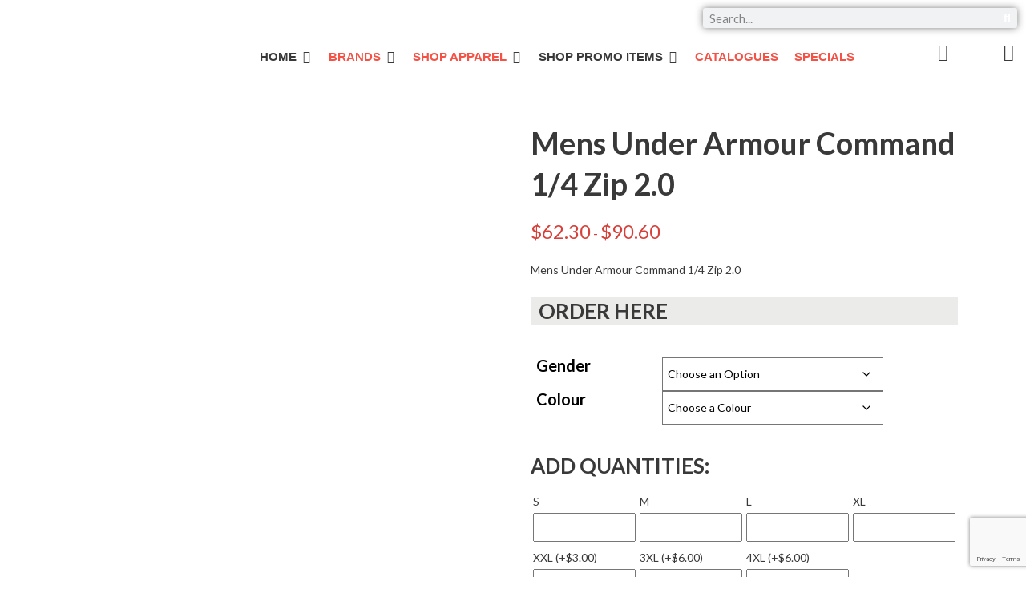

--- FILE ---
content_type: text/html; charset=UTF-8
request_url: https://wscimage.com/mens-under-armour-command-1-4-zip-2-0/
body_size: 61740
content:
<!DOCTYPE html>
<html lang="en-US" prefix="og: https://ogp.me/ns#">
<head>
	<meta charset="UTF-8">
	<meta name="viewport" content="width=device-width, initial-scale=1.0, viewport-fit=cover" />		
<!-- Search Engine Optimization by Rank Math PRO - https://rankmath.com/ -->
<title>Mens Under Armour Command 1/4 Zip 2.0 | WSC Image</title>
<meta name="description" content="Mens Under Armour Command 1/4 Zip 2.0"/>
<meta name="robots" content="follow, index, max-snippet:-1, max-video-preview:-1, max-image-preview:large"/>
<link rel="canonical" href="https://wscimage.com/mens-under-armour-command-1-4-zip-2-0/" />
<meta property="og:locale" content="en_US" />
<meta property="og:type" content="product" />
<meta property="og:title" content="Mens Under Armour Command 1/4 Zip 2.0 | WSC Image" />
<meta property="og:description" content="Mens Under Armour Command 1/4 Zip 2.0" />
<meta property="og:url" content="https://wscimage.com/mens-under-armour-command-1-4-zip-2-0/" />
<meta property="og:site_name" content="WSC Image Professionals" />
<meta property="og:updated_time" content="2024-02-12T14:35:09-05:00" />
<meta property="og:image" content="https://wscimage.com/wp-content/uploads/2024/02/image-25.jpeg" />
<meta property="og:image:secure_url" content="https://wscimage.com/wp-content/uploads/2024/02/image-25.jpeg" />
<meta property="og:image:width" content="1024" />
<meta property="og:image:height" content="768" />
<meta property="og:image:alt" content="Mens Under Armour Command 1/4 Zip 2.0" />
<meta property="og:image:type" content="image/jpeg" />
<meta property="product:availability" content="instock" />
<meta property="product:retailer_item_id" content="1383260" />
<meta name="twitter:card" content="summary_large_image" />
<meta name="twitter:title" content="Mens Under Armour Command 1/4 Zip 2.0 | WSC Image" />
<meta name="twitter:description" content="Mens Under Armour Command 1/4 Zip 2.0" />
<meta name="twitter:site" content="@WSCImage" />
<meta name="twitter:creator" content="@WSCImage" />
<meta name="twitter:image" content="https://wscimage.com/wp-content/uploads/2024/02/image-25.jpeg" />
<meta name="twitter:label1" content="Price" />
<meta name="twitter:data1" content="&#036;90.60" />
<meta name="twitter:label2" content="Availability" />
<meta name="twitter:data2" content="In stock" />
<script type="application/ld+json" class="rank-math-schema-pro">{"@context":"https://schema.org","@graph":[{"@type":"Place","@id":"https://wscimage.com/#place","address":{"@type":"PostalAddress","streetAddress":"900 Nellis St","addressLocality":"Woodstock","addressRegion":"Ontario","postalCode":"N4S4C5","addressCountry":"Canada"}},{"@type":["ClothingStore","Organization"],"@id":"https://wscimage.com/#organization","name":"WSC Image Professionals","url":"https://wscimage.com","sameAs":["https://www.facebook.com/WSCImage/","https://twitter.com/WSCImage","https://www.instagram.com/wscimage/?hl=en","https://www.linkedin.com/in/rick-correia-75237124/?originalSubdomain=ca","https://www.pinterest.ca/wscimage/"],"email":"rick@wscimage.com","address":{"@type":"PostalAddress","streetAddress":"900 Nellis St","addressLocality":"Woodstock","addressRegion":"Ontario","postalCode":"N4S4C5","addressCountry":"Canada"},"openingHours":["Monday,Tuesday,Wednesday,Thursday,Friday 8.30-17:00","Saturday,Sunday Closed"],"location":{"@id":"https://wscimage.com/#place"},"telephone":"519-421-1453"},{"@type":"WebSite","@id":"https://wscimage.com/#website","url":"https://wscimage.com","name":"WSC Image Professionals","alternateName":"WSC Image","publisher":{"@id":"https://wscimage.com/#organization"},"inLanguage":"en-US"},{"@type":"ImageObject","@id":"https://wscimage.com/wp-content/uploads/2024/02/image-25.jpeg","url":"https://wscimage.com/wp-content/uploads/2024/02/image-25.jpeg","width":"1024","height":"768","inLanguage":"en-US"},{"@type":"WebPage","@id":"https://wscimage.com/mens-under-armour-command-1-4-zip-2-0/#webpage","url":"https://wscimage.com/mens-under-armour-command-1-4-zip-2-0/","name":"Mens Under Armour Command 1/4 Zip 2.0 | WSC Image","datePublished":"2024-02-12T09:50:52-05:00","dateModified":"2024-02-12T14:35:09-05:00","isPartOf":{"@id":"https://wscimage.com/#website"},"primaryImageOfPage":{"@id":"https://wscimage.com/wp-content/uploads/2024/02/image-25.jpeg"},"inLanguage":"en-US"},{"@type":"ProductGroup","name":"Mens Under Armour Command 1/4 Zip 2.0 | WSC Image","description":"Mens Under Armour Command 1/4 Zip 2.0","sku":"1383260","category":"Pullovers &amp; Sweaters &gt; 1/4 Zips","mainEntityOfPage":{"@id":"https://wscimage.com/mens-under-armour-command-1-4-zip-2-0/#webpage"},"image":{"@id":"https://wscimage.com/wp-content/uploads/2024/02/image-25.jpeg"},"url":"https://wscimage.com/mens-under-armour-command-1-4-zip-2-0/","productGroupID":"1383260","hasVariant":[{"@type":"Product","sku":"1383260","name":"Mens Under Armour Command 1/4 Zip 2.0","description":"Mens Under Armour Command 1/4 Zip 2.0","image":"https://wscimage.com/wp-content/uploads/2024/02/image-25.jpeg","offers":{"@type":"Offer","description":"Mens Under Armour Command 1/4 Zip 2.0","price":"90.6","priceCurrency":"CAD","availability":"http://schema.org/InStock","itemCondition":"NewCondition","priceValidUntil":"2027-12-31","url":"https://wscimage.com/mens-under-armour-command-1-4-zip-2-0/"}},{"@type":"Product","sku":"1383260","name":"Mens Under Armour Command 1/4 Zip 2.0","description":"Mens Under Armour Command 1/4 Zip 2.0","image":"https://wscimage.com/wp-content/uploads/2024/02/image-25.jpeg","offers":{"@type":"Offer","description":"Mens Under Armour Command 1/4 Zip 2.0","price":"90.6","priceCurrency":"CAD","availability":"http://schema.org/InStock","itemCondition":"NewCondition","priceValidUntil":"2027-12-31","url":"https://wscimage.com/mens-under-armour-command-1-4-zip-2-0/"}}],"@id":"https://wscimage.com/mens-under-armour-command-1-4-zip-2-0/#richSnippet"}]}</script>
<!-- /Rank Math WordPress SEO plugin -->

<link rel='dns-prefetch' href='//www.googletagmanager.com' />
<link rel='dns-prefetch' href='//fonts.googleapis.com' />
<link rel="alternate" type="application/rss+xml" title="WSC Image &raquo; Feed" href="https://wscimage.com/feed/" />
<link rel="alternate" type="application/rss+xml" title="WSC Image &raquo; Comments Feed" href="https://wscimage.com/comments/feed/" />
<link rel="alternate" type="application/rss+xml" title="WSC Image &raquo; Mens Under Armour Command 1/4 Zip 2.0 Comments Feed" href="https://wscimage.com/mens-under-armour-command-1-4-zip-2-0/feed/" />
<link rel="alternate" title="oEmbed (JSON)" type="application/json+oembed" href="https://wscimage.com/wp-json/oembed/1.0/embed?url=https%3A%2F%2Fwscimage.com%2Fmens-under-armour-command-1-4-zip-2-0%2F" />
<link rel="alternate" title="oEmbed (XML)" type="text/xml+oembed" href="https://wscimage.com/wp-json/oembed/1.0/embed?url=https%3A%2F%2Fwscimage.com%2Fmens-under-armour-command-1-4-zip-2-0%2F&#038;format=xml" />
<style id='wp-img-auto-sizes-contain-inline-css' type='text/css'>
img:is([sizes=auto i],[sizes^="auto," i]){contain-intrinsic-size:3000px 1500px}
/*# sourceURL=wp-img-auto-sizes-contain-inline-css */
</style>
<link rel='stylesheet' id='berocket_mm_quantity_style-css' href='https://wscimage.com/wp-content/plugins/minmax-quantity-for-woocommerce/css/shop.css?ver=1.3.8.3' type='text/css' media='all' />
<style id='wp-emoji-styles-inline-css' type='text/css'>

	img.wp-smiley, img.emoji {
		display: inline !important;
		border: none !important;
		box-shadow: none !important;
		height: 1em !important;
		width: 1em !important;
		margin: 0 0.07em !important;
		vertical-align: -0.1em !important;
		background: none !important;
		padding: 0 !important;
	}
/*# sourceURL=wp-emoji-styles-inline-css */
</style>
<link rel='stylesheet' id='wp-block-library-css' href='https://wscimage.com/wp-includes/css/dist/block-library/style.min.css?ver=a0f3dde3ae4adf10fe234c566e8c7413' type='text/css' media='all' />
<style id='classic-theme-styles-inline-css' type='text/css'>
/*! This file is auto-generated */
.wp-block-button__link{color:#fff;background-color:#32373c;border-radius:9999px;box-shadow:none;text-decoration:none;padding:calc(.667em + 2px) calc(1.333em + 2px);font-size:1.125em}.wp-block-file__button{background:#32373c;color:#fff;text-decoration:none}
/*# sourceURL=/wp-includes/css/classic-themes.min.css */
</style>
<style id='global-styles-inline-css' type='text/css'>
:root{--wp--preset--aspect-ratio--square: 1;--wp--preset--aspect-ratio--4-3: 4/3;--wp--preset--aspect-ratio--3-4: 3/4;--wp--preset--aspect-ratio--3-2: 3/2;--wp--preset--aspect-ratio--2-3: 2/3;--wp--preset--aspect-ratio--16-9: 16/9;--wp--preset--aspect-ratio--9-16: 9/16;--wp--preset--color--black: #000000;--wp--preset--color--cyan-bluish-gray: #abb8c3;--wp--preset--color--white: #ffffff;--wp--preset--color--pale-pink: #f78da7;--wp--preset--color--vivid-red: #cf2e2e;--wp--preset--color--luminous-vivid-orange: #ff6900;--wp--preset--color--luminous-vivid-amber: #fcb900;--wp--preset--color--light-green-cyan: #7bdcb5;--wp--preset--color--vivid-green-cyan: #00d084;--wp--preset--color--pale-cyan-blue: #8ed1fc;--wp--preset--color--vivid-cyan-blue: #0693e3;--wp--preset--color--vivid-purple: #9b51e0;--wp--preset--gradient--vivid-cyan-blue-to-vivid-purple: linear-gradient(135deg,rgb(6,147,227) 0%,rgb(155,81,224) 100%);--wp--preset--gradient--light-green-cyan-to-vivid-green-cyan: linear-gradient(135deg,rgb(122,220,180) 0%,rgb(0,208,130) 100%);--wp--preset--gradient--luminous-vivid-amber-to-luminous-vivid-orange: linear-gradient(135deg,rgb(252,185,0) 0%,rgb(255,105,0) 100%);--wp--preset--gradient--luminous-vivid-orange-to-vivid-red: linear-gradient(135deg,rgb(255,105,0) 0%,rgb(207,46,46) 100%);--wp--preset--gradient--very-light-gray-to-cyan-bluish-gray: linear-gradient(135deg,rgb(238,238,238) 0%,rgb(169,184,195) 100%);--wp--preset--gradient--cool-to-warm-spectrum: linear-gradient(135deg,rgb(74,234,220) 0%,rgb(151,120,209) 20%,rgb(207,42,186) 40%,rgb(238,44,130) 60%,rgb(251,105,98) 80%,rgb(254,248,76) 100%);--wp--preset--gradient--blush-light-purple: linear-gradient(135deg,rgb(255,206,236) 0%,rgb(152,150,240) 100%);--wp--preset--gradient--blush-bordeaux: linear-gradient(135deg,rgb(254,205,165) 0%,rgb(254,45,45) 50%,rgb(107,0,62) 100%);--wp--preset--gradient--luminous-dusk: linear-gradient(135deg,rgb(255,203,112) 0%,rgb(199,81,192) 50%,rgb(65,88,208) 100%);--wp--preset--gradient--pale-ocean: linear-gradient(135deg,rgb(255,245,203) 0%,rgb(182,227,212) 50%,rgb(51,167,181) 100%);--wp--preset--gradient--electric-grass: linear-gradient(135deg,rgb(202,248,128) 0%,rgb(113,206,126) 100%);--wp--preset--gradient--midnight: linear-gradient(135deg,rgb(2,3,129) 0%,rgb(40,116,252) 100%);--wp--preset--font-size--small: 13px;--wp--preset--font-size--medium: 20px;--wp--preset--font-size--large: 36px;--wp--preset--font-size--x-large: 42px;--wp--preset--spacing--20: 0.44rem;--wp--preset--spacing--30: 0.67rem;--wp--preset--spacing--40: 1rem;--wp--preset--spacing--50: 1.5rem;--wp--preset--spacing--60: 2.25rem;--wp--preset--spacing--70: 3.38rem;--wp--preset--spacing--80: 5.06rem;--wp--preset--shadow--natural: 6px 6px 9px rgba(0, 0, 0, 0.2);--wp--preset--shadow--deep: 12px 12px 50px rgba(0, 0, 0, 0.4);--wp--preset--shadow--sharp: 6px 6px 0px rgba(0, 0, 0, 0.2);--wp--preset--shadow--outlined: 6px 6px 0px -3px rgb(255, 255, 255), 6px 6px rgb(0, 0, 0);--wp--preset--shadow--crisp: 6px 6px 0px rgb(0, 0, 0);}:where(.is-layout-flex){gap: 0.5em;}:where(.is-layout-grid){gap: 0.5em;}body .is-layout-flex{display: flex;}.is-layout-flex{flex-wrap: wrap;align-items: center;}.is-layout-flex > :is(*, div){margin: 0;}body .is-layout-grid{display: grid;}.is-layout-grid > :is(*, div){margin: 0;}:where(.wp-block-columns.is-layout-flex){gap: 2em;}:where(.wp-block-columns.is-layout-grid){gap: 2em;}:where(.wp-block-post-template.is-layout-flex){gap: 1.25em;}:where(.wp-block-post-template.is-layout-grid){gap: 1.25em;}.has-black-color{color: var(--wp--preset--color--black) !important;}.has-cyan-bluish-gray-color{color: var(--wp--preset--color--cyan-bluish-gray) !important;}.has-white-color{color: var(--wp--preset--color--white) !important;}.has-pale-pink-color{color: var(--wp--preset--color--pale-pink) !important;}.has-vivid-red-color{color: var(--wp--preset--color--vivid-red) !important;}.has-luminous-vivid-orange-color{color: var(--wp--preset--color--luminous-vivid-orange) !important;}.has-luminous-vivid-amber-color{color: var(--wp--preset--color--luminous-vivid-amber) !important;}.has-light-green-cyan-color{color: var(--wp--preset--color--light-green-cyan) !important;}.has-vivid-green-cyan-color{color: var(--wp--preset--color--vivid-green-cyan) !important;}.has-pale-cyan-blue-color{color: var(--wp--preset--color--pale-cyan-blue) !important;}.has-vivid-cyan-blue-color{color: var(--wp--preset--color--vivid-cyan-blue) !important;}.has-vivid-purple-color{color: var(--wp--preset--color--vivid-purple) !important;}.has-black-background-color{background-color: var(--wp--preset--color--black) !important;}.has-cyan-bluish-gray-background-color{background-color: var(--wp--preset--color--cyan-bluish-gray) !important;}.has-white-background-color{background-color: var(--wp--preset--color--white) !important;}.has-pale-pink-background-color{background-color: var(--wp--preset--color--pale-pink) !important;}.has-vivid-red-background-color{background-color: var(--wp--preset--color--vivid-red) !important;}.has-luminous-vivid-orange-background-color{background-color: var(--wp--preset--color--luminous-vivid-orange) !important;}.has-luminous-vivid-amber-background-color{background-color: var(--wp--preset--color--luminous-vivid-amber) !important;}.has-light-green-cyan-background-color{background-color: var(--wp--preset--color--light-green-cyan) !important;}.has-vivid-green-cyan-background-color{background-color: var(--wp--preset--color--vivid-green-cyan) !important;}.has-pale-cyan-blue-background-color{background-color: var(--wp--preset--color--pale-cyan-blue) !important;}.has-vivid-cyan-blue-background-color{background-color: var(--wp--preset--color--vivid-cyan-blue) !important;}.has-vivid-purple-background-color{background-color: var(--wp--preset--color--vivid-purple) !important;}.has-black-border-color{border-color: var(--wp--preset--color--black) !important;}.has-cyan-bluish-gray-border-color{border-color: var(--wp--preset--color--cyan-bluish-gray) !important;}.has-white-border-color{border-color: var(--wp--preset--color--white) !important;}.has-pale-pink-border-color{border-color: var(--wp--preset--color--pale-pink) !important;}.has-vivid-red-border-color{border-color: var(--wp--preset--color--vivid-red) !important;}.has-luminous-vivid-orange-border-color{border-color: var(--wp--preset--color--luminous-vivid-orange) !important;}.has-luminous-vivid-amber-border-color{border-color: var(--wp--preset--color--luminous-vivid-amber) !important;}.has-light-green-cyan-border-color{border-color: var(--wp--preset--color--light-green-cyan) !important;}.has-vivid-green-cyan-border-color{border-color: var(--wp--preset--color--vivid-green-cyan) !important;}.has-pale-cyan-blue-border-color{border-color: var(--wp--preset--color--pale-cyan-blue) !important;}.has-vivid-cyan-blue-border-color{border-color: var(--wp--preset--color--vivid-cyan-blue) !important;}.has-vivid-purple-border-color{border-color: var(--wp--preset--color--vivid-purple) !important;}.has-vivid-cyan-blue-to-vivid-purple-gradient-background{background: var(--wp--preset--gradient--vivid-cyan-blue-to-vivid-purple) !important;}.has-light-green-cyan-to-vivid-green-cyan-gradient-background{background: var(--wp--preset--gradient--light-green-cyan-to-vivid-green-cyan) !important;}.has-luminous-vivid-amber-to-luminous-vivid-orange-gradient-background{background: var(--wp--preset--gradient--luminous-vivid-amber-to-luminous-vivid-orange) !important;}.has-luminous-vivid-orange-to-vivid-red-gradient-background{background: var(--wp--preset--gradient--luminous-vivid-orange-to-vivid-red) !important;}.has-very-light-gray-to-cyan-bluish-gray-gradient-background{background: var(--wp--preset--gradient--very-light-gray-to-cyan-bluish-gray) !important;}.has-cool-to-warm-spectrum-gradient-background{background: var(--wp--preset--gradient--cool-to-warm-spectrum) !important;}.has-blush-light-purple-gradient-background{background: var(--wp--preset--gradient--blush-light-purple) !important;}.has-blush-bordeaux-gradient-background{background: var(--wp--preset--gradient--blush-bordeaux) !important;}.has-luminous-dusk-gradient-background{background: var(--wp--preset--gradient--luminous-dusk) !important;}.has-pale-ocean-gradient-background{background: var(--wp--preset--gradient--pale-ocean) !important;}.has-electric-grass-gradient-background{background: var(--wp--preset--gradient--electric-grass) !important;}.has-midnight-gradient-background{background: var(--wp--preset--gradient--midnight) !important;}.has-small-font-size{font-size: var(--wp--preset--font-size--small) !important;}.has-medium-font-size{font-size: var(--wp--preset--font-size--medium) !important;}.has-large-font-size{font-size: var(--wp--preset--font-size--large) !important;}.has-x-large-font-size{font-size: var(--wp--preset--font-size--x-large) !important;}
:where(.wp-block-post-template.is-layout-flex){gap: 1.25em;}:where(.wp-block-post-template.is-layout-grid){gap: 1.25em;}
:where(.wp-block-term-template.is-layout-flex){gap: 1.25em;}:where(.wp-block-term-template.is-layout-grid){gap: 1.25em;}
:where(.wp-block-columns.is-layout-flex){gap: 2em;}:where(.wp-block-columns.is-layout-grid){gap: 2em;}
:root :where(.wp-block-pullquote){font-size: 1.5em;line-height: 1.6;}
/*# sourceURL=global-styles-inline-css */
</style>
<link rel='stylesheet' id='acoplw-style-css' href='https://wscimage.com/wp-content/plugins/aco-product-labels-for-woocommerce/includes/../assets/css/frontend.css?ver=1.5.13' type='text/css' media='all' />
<link rel='stylesheet' id='contact-form-7-css' href='https://wscimage.com/wp-content/plugins/contact-form-7/includes/css/styles.css?ver=6.1.4' type='text/css' media='all' />
<link rel='stylesheet' id='tier-pricing-table-front-css-css' href='https://wscimage.com/wp-content/plugins/tier-pricing-table/assets/frontend/main.css?ver=4.5.2' type='text/css' media='all' />
<link rel='stylesheet' id='ion-rangeSlider-skinHTML5-css' href='https://wscimage.com/wp-content/plugins/uni-woo-custom-product-options/includes/vendors/range-slider/ion.rangeSlider.skinHTML5.css?ver=2.0.3' type='text/css' media='all' />
<link rel='stylesheet' id='woof-css' href='https://wscimage.com/wp-content/plugins/woocommerce-products-filter/css/front.css?ver=1.3.7.4' type='text/css' media='all' />
<style id='woof-inline-css' type='text/css'>

.woof_products_top_panel li span, .woof_products_top_panel2 li span{background: url(https://wscimage.com/wp-content/plugins/woocommerce-products-filter/img/delete.png);background-size: 14px 14px;background-repeat: no-repeat;background-position: right;}
.woof_edit_view{
                    display: none;
                }

/*# sourceURL=woof-inline-css */
</style>
<link rel='stylesheet' id='chosen-drop-down-css' href='https://wscimage.com/wp-content/plugins/woocommerce-products-filter/js/chosen/chosen.min.css?ver=1.3.7.4' type='text/css' media='all' />
<link rel='stylesheet' id='icheck-jquery-color-flat-css' href='https://wscimage.com/wp-content/plugins/woocommerce-products-filter/js/icheck/skins/flat/_all.css?ver=1.3.7.4' type='text/css' media='all' />
<link rel='stylesheet' id='icheck-jquery-color-square-css' href='https://wscimage.com/wp-content/plugins/woocommerce-products-filter/js/icheck/skins/square/_all.css?ver=1.3.7.4' type='text/css' media='all' />
<link rel='stylesheet' id='icheck-jquery-color-minimal-css' href='https://wscimage.com/wp-content/plugins/woocommerce-products-filter/js/icheck/skins/minimal/_all.css?ver=1.3.7.4' type='text/css' media='all' />
<link rel='stylesheet' id='woof_by_author_html_items-css' href='https://wscimage.com/wp-content/plugins/woocommerce-products-filter/ext/by_author/css/by_author.css?ver=1.3.7.4' type='text/css' media='all' />
<link rel='stylesheet' id='woof_by_instock_html_items-css' href='https://wscimage.com/wp-content/plugins/woocommerce-products-filter/ext/by_instock/css/by_instock.css?ver=1.3.7.4' type='text/css' media='all' />
<link rel='stylesheet' id='woof_by_onsales_html_items-css' href='https://wscimage.com/wp-content/plugins/woocommerce-products-filter/ext/by_onsales/css/by_onsales.css?ver=1.3.7.4' type='text/css' media='all' />
<link rel='stylesheet' id='woof_by_text_html_items-css' href='https://wscimage.com/wp-content/plugins/woocommerce-products-filter/ext/by_text/assets/css/front.css?ver=1.3.7.4' type='text/css' media='all' />
<link rel='stylesheet' id='woof_label_html_items-css' href='https://wscimage.com/wp-content/plugins/woocommerce-products-filter/ext/label/css/html_types/label.css?ver=1.3.7.4' type='text/css' media='all' />
<link rel='stylesheet' id='woof_select_radio_check_html_items-css' href='https://wscimage.com/wp-content/plugins/woocommerce-products-filter/ext/select_radio_check/css/html_types/select_radio_check.css?ver=1.3.7.4' type='text/css' media='all' />
<link rel='stylesheet' id='woof_sd_html_items_checkbox-css' href='https://wscimage.com/wp-content/plugins/woocommerce-products-filter/ext/smart_designer/css/elements/checkbox.css?ver=1.3.7.4' type='text/css' media='all' />
<link rel='stylesheet' id='woof_sd_html_items_radio-css' href='https://wscimage.com/wp-content/plugins/woocommerce-products-filter/ext/smart_designer/css/elements/radio.css?ver=1.3.7.4' type='text/css' media='all' />
<link rel='stylesheet' id='woof_sd_html_items_switcher-css' href='https://wscimage.com/wp-content/plugins/woocommerce-products-filter/ext/smart_designer/css/elements/switcher.css?ver=1.3.7.4' type='text/css' media='all' />
<link rel='stylesheet' id='woof_sd_html_items_color-css' href='https://wscimage.com/wp-content/plugins/woocommerce-products-filter/ext/smart_designer/css/elements/color.css?ver=1.3.7.4' type='text/css' media='all' />
<link rel='stylesheet' id='woof_sd_html_items_tooltip-css' href='https://wscimage.com/wp-content/plugins/woocommerce-products-filter/ext/smart_designer/css/tooltip.css?ver=1.3.7.4' type='text/css' media='all' />
<link rel='stylesheet' id='woof_sd_html_items_front-css' href='https://wscimage.com/wp-content/plugins/woocommerce-products-filter/ext/smart_designer/css/front.css?ver=1.3.7.4' type='text/css' media='all' />
<link rel='stylesheet' id='woof-switcher23-css' href='https://wscimage.com/wp-content/plugins/woocommerce-products-filter/css/switcher.css?ver=1.3.7.4' type='text/css' media='all' />
<link rel='stylesheet' id='photoswipe-css' href='https://wscimage.com/wp-content/plugins/woocommerce/assets/css/photoswipe/photoswipe.min.css?ver=10.4.3' type='text/css' media='all' />
<link rel='stylesheet' id='photoswipe-default-skin-css' href='https://wscimage.com/wp-content/plugins/woocommerce/assets/css/photoswipe/default-skin/default-skin.min.css?ver=10.4.3' type='text/css' media='all' />
<link rel='stylesheet' id='woocommerce-layout-css' href='https://wscimage.com/wp-content/plugins/woocommerce/assets/css/woocommerce-layout.css?ver=10.4.3' type='text/css' media='all' />
<link rel='stylesheet' id='woocommerce-smallscreen-css' href='https://wscimage.com/wp-content/plugins/woocommerce/assets/css/woocommerce-smallscreen.css?ver=10.4.3' type='text/css' media='only screen and (max-width: 768px)' />
<link rel='stylesheet' id='woocommerce-general-css' href='https://wscimage.com/wp-content/plugins/woocommerce/assets/css/woocommerce.css?ver=10.4.3' type='text/css' media='all' />
<style id='woocommerce-inline-inline-css' type='text/css'>
.woocommerce form .form-row .required { visibility: visible; }
/*# sourceURL=woocommerce-inline-inline-css */
</style>
<link rel='stylesheet' id='wpb-wiz-fancybox-css-css' href='https://wscimage.com/wp-content/plugins/woocommerce-image-zoom/assets/css/jquery.fancybox.min.css?ver=3.0' type='text/css' media='all' />
<link rel='stylesheet' id='wpb-wiz-main-css-css' href='https://wscimage.com/wp-content/plugins/woocommerce-image-zoom/assets/css/main.css?ver=1.0' type='text/css' media='all' />
<link rel='stylesheet' id='animate-css-css' href='https://wscimage.com/wp-content/themes/vega%20child/assets/css/animate.css?ver=a0f3dde3ae4adf10fe234c566e8c7413' type='text/css' media='all' />
<link rel='stylesheet' id='jquery-bxslider-css' href='https://wscimage.com/wp-content/themes/vega%20child/assets/css/jquery.bxslider.css?ver=a0f3dde3ae4adf10fe234c566e8c7413' type='text/css' media='all' />
<link rel='stylesheet' id='vega-wp-googlefont1-css' href='//fonts.googleapis.com/css?family=Lato%3A400%2C400i%2C700%2C700i%2C900%2C900i&#038;subset=latin-ext&#038;ver=a0f3dde3ae4adf10fe234c566e8c7413' type='text/css' media='all' />
<link rel='stylesheet' id='bootstrap-css' href='https://wscimage.com/wp-content/themes/vega%20child/assets/css/bootstrap.min.css?ver=a0f3dde3ae4adf10fe234c566e8c7413' type='text/css' media='all' />
<link rel='stylesheet' id='font-awesome-css' href='https://wscimage.com/wp-content/plugins/elementor/assets/lib/font-awesome/css/font-awesome.min.css?ver=4.7.0' type='text/css' media='all' />
<style id='font-awesome-inline-css' type='text/css'>
[data-font="FontAwesome"]:before {font-family: 'FontAwesome' !important;content: attr(data-icon) !important;speak: none !important;font-weight: normal !important;font-variant: normal !important;text-transform: none !important;line-height: 1 !important;font-style: normal !important;-webkit-font-smoothing: antialiased !important;-moz-osx-font-smoothing: grayscale !important;}
/*# sourceURL=font-awesome-inline-css */
</style>
<link rel='stylesheet' id='bootstrap-social-css' href='https://wscimage.com/wp-content/themes/vega%20child/assets/css/bootstrap-social.css?ver=a0f3dde3ae4adf10fe234c566e8c7413' type='text/css' media='all' />
<link rel='stylesheet' id='vega-wp-style-css' href='https://wscimage.com/wp-content/themes/vega%20child/style.css?ver=1.8.1' type='text/css' media='all' />
<link rel='stylesheet' id='vega-wp-color-css' href='https://wscimage.com/wp-content/themes/vega%20child/color-schemes/orange.css?ver=a0f3dde3ae4adf10fe234c566e8c7413' type='text/css' media='all' />
<link rel='stylesheet' id='custom-css' href='https://wscimage.com/wp-content/themes/vega%20child/assets/css/custom.css?ver=1769791792' type='text/css' media='all' />
<link rel='stylesheet' id='elementor-frontend-css' href='https://wscimage.com/wp-content/plugins/elementor/assets/css/frontend.min.css?ver=3.34.4' type='text/css' media='all' />
<link rel='stylesheet' id='widget-icon-list-css' href='https://wscimage.com/wp-content/plugins/elementor/assets/css/widget-icon-list.min.css?ver=3.34.4' type='text/css' media='all' />
<link rel='stylesheet' id='widget-search-form-css' href='https://wscimage.com/wp-content/plugins/elementor-pro/assets/css/widget-search-form.min.css?ver=3.34.4' type='text/css' media='all' />
<link rel='stylesheet' id='elementor-icons-shared-0-css' href='https://wscimage.com/wp-content/plugins/elementor/assets/lib/font-awesome/css/fontawesome.min.css?ver=5.15.3' type='text/css' media='all' />
<link rel='stylesheet' id='elementor-icons-fa-solid-css' href='https://wscimage.com/wp-content/plugins/elementor/assets/lib/font-awesome/css/solid.min.css?ver=5.15.3' type='text/css' media='all' />
<link rel='stylesheet' id='widget-image-css' href='https://wscimage.com/wp-content/plugins/elementor/assets/css/widget-image.min.css?ver=3.34.4' type='text/css' media='all' />
<link rel='stylesheet' id='widget-heading-css' href='https://wscimage.com/wp-content/plugins/elementor/assets/css/widget-heading.min.css?ver=3.34.4' type='text/css' media='all' />
<link rel='stylesheet' id='e-animation-fadeIn-css' href='https://wscimage.com/wp-content/plugins/elementor/assets/lib/animations/styles/fadeIn.min.css?ver=3.34.4' type='text/css' media='all' />
<link rel='stylesheet' id='widget-mega-menu-css' href='https://wscimage.com/wp-content/plugins/elementor-pro/assets/css/widget-mega-menu.min.css?ver=3.34.4' type='text/css' media='all' />
<link rel='stylesheet' id='e-animation-grow-css' href='https://wscimage.com/wp-content/plugins/elementor/assets/lib/animations/styles/e-animation-grow.min.css?ver=3.34.4' type='text/css' media='all' />
<link rel='stylesheet' id='widget-social-icons-css' href='https://wscimage.com/wp-content/plugins/elementor/assets/css/widget-social-icons.min.css?ver=3.34.4' type='text/css' media='all' />
<link rel='stylesheet' id='e-apple-webkit-css' href='https://wscimage.com/wp-content/plugins/elementor/assets/css/conditionals/apple-webkit.min.css?ver=3.34.4' type='text/css' media='all' />
<link rel='stylesheet' id='widget-form-css' href='https://wscimage.com/wp-content/plugins/elementor-pro/assets/css/widget-form.min.css?ver=3.34.4' type='text/css' media='all' />
<link rel='stylesheet' id='elementor-icons-css' href='https://wscimage.com/wp-content/plugins/elementor/assets/lib/eicons/css/elementor-icons.min.css?ver=5.46.0' type='text/css' media='all' />
<link rel='stylesheet' id='elementor-post-5881-css' href='https://wscimage.com/wp-content/uploads/elementor/css/post-5881.css?ver=1769709721' type='text/css' media='all' />
<link rel='stylesheet' id='elementor-post-21559-css' href='https://wscimage.com/wp-content/uploads/elementor/css/post-21559.css?ver=1769709723' type='text/css' media='all' />
<link rel='stylesheet' id='elementor-post-6279-css' href='https://wscimage.com/wp-content/uploads/elementor/css/post-6279.css?ver=1769709723' type='text/css' media='all' />
<link rel='stylesheet' id='wcpa-frontend-css' href='https://wscimage.com/wp-content/plugins/woo-custom-product-addons-pro/assets/css/style_2.css?ver=5.3.1' type='text/css' media='all' />
<link rel='stylesheet' id='yith_wapo_front-css' href='https://wscimage.com/wp-content/plugins/yith-woocommerce-product-add-ons/assets/css/front.css?ver=4.27.0' type='text/css' media='all' />
<style id='yith_wapo_front-inline-css' type='text/css'>
:root{--yith-wapo-required-option-color:#AF2323;--yith-wapo-checkbox-style:50%;--yith-wapo-color-swatch-style:2px;--yith-wapo-label-font-size:16px;--yith-wapo-description-font-size:12px;--yith-wapo-color-swatch-size:40px;--yith-wapo-block-padding:0px 0px 0px 0px ;--yith-wapo-block-background-color:#ffffff;--yith-wapo-accent-color-color:#03bfac;--yith-wapo-form-border-color-color:#7a7a7a;--yith-wapo-price-box-colors-text:#474747;--yith-wapo-price-box-colors-background:#ffffff;--yith-wapo-uploads-file-colors-background:#f3f3f3;--yith-wapo-uploads-file-colors-border:#c4c4c4;--yith-wapo-tooltip-colors-text:#ffffff;--yith-wapo-tooltip-colors-background:#03bfac;}
/*# sourceURL=yith_wapo_front-inline-css */
</style>
<link rel='stylesheet' id='dashicons-css' href='https://wscimage.com/wp-includes/css/dashicons.min.css?ver=a0f3dde3ae4adf10fe234c566e8c7413' type='text/css' media='all' />
<style id='dashicons-inline-css' type='text/css'>
[data-font="Dashicons"]:before {font-family: 'Dashicons' !important;content: attr(data-icon) !important;speak: none !important;font-weight: normal !important;font-variant: normal !important;text-transform: none !important;line-height: 1 !important;font-style: normal !important;-webkit-font-smoothing: antialiased !important;-moz-osx-font-smoothing: grayscale !important;}
/*# sourceURL=dashicons-inline-css */
</style>
<link rel='stylesheet' id='yith-plugin-fw-icon-font-css' href='https://wscimage.com/wp-content/plugins/yith-woocommerce-product-add-ons/plugin-fw/assets/css/yith-icon.css?ver=4.7.8' type='text/css' media='all' />
<link rel='stylesheet' id='elementor-gf-local-roboto-css' href='https://wscimage.com/wp-content/uploads/elementor/google-fonts/css/roboto.css?ver=1742232720' type='text/css' media='all' />
<link rel='stylesheet' id='elementor-gf-local-robotoslab-css' href='https://wscimage.com/wp-content/uploads/elementor/google-fonts/css/robotoslab.css?ver=1742232725' type='text/css' media='all' />
<link rel='stylesheet' id='elementor-gf-local-convergence-css' href='https://wscimage.com/wp-content/uploads/elementor/google-fonts/css/convergence.css?ver=1742232728' type='text/css' media='all' />
<link rel='stylesheet' id='elementor-icons-fa-brands-css' href='https://wscimage.com/wp-content/plugins/elementor/assets/lib/font-awesome/css/brands.min.css?ver=5.15.3' type='text/css' media='all' />
<link rel='stylesheet' id='elementor-icons-fa-regular-css' href='https://wscimage.com/wp-content/plugins/elementor/assets/lib/font-awesome/css/regular.min.css?ver=5.15.3' type='text/css' media='all' />
<script type="text/template" id="tmpl-variation-template">
	<div class="woocommerce-variation-description">{{{ data.variation.variation_description }}}</div>
	<div class="woocommerce-variation-price">{{{ data.variation.price_html }}}</div>
	<div class="woocommerce-variation-availability">{{{ data.variation.availability_html }}}</div>
</script>
<script type="text/template" id="tmpl-unavailable-variation-template">
	<p role="alert">Sorry, this product is unavailable. Please choose a different combination.</p>
</script>
<script type="text/javascript" id="woocommerce-google-analytics-integration-gtag-js-after">
/* <![CDATA[ */
/* Google Analytics for WooCommerce (gtag.js) */
					window.dataLayer = window.dataLayer || [];
					function gtag(){dataLayer.push(arguments);}
					// Set up default consent state.
					for ( const mode of [{"analytics_storage":"denied","ad_storage":"denied","ad_user_data":"denied","ad_personalization":"denied","region":["AT","BE","BG","HR","CY","CZ","DK","EE","FI","FR","DE","GR","HU","IS","IE","IT","LV","LI","LT","LU","MT","NL","NO","PL","PT","RO","SK","SI","ES","SE","GB","CH"]}] || [] ) {
						gtag( "consent", "default", { "wait_for_update": 500, ...mode } );
					}
					gtag("js", new Date());
					gtag("set", "developer_id.dOGY3NW", true);
					gtag("config", "G-22ZHTNFTDJ", {"track_404":true,"allow_google_signals":true,"logged_in":false,"linker":{"domains":[],"allow_incoming":false},"custom_map":{"dimension1":"logged_in"}});
//# sourceURL=woocommerce-google-analytics-integration-gtag-js-after
/* ]]> */
</script>
<script type="text/javascript" src="https://wscimage.com/wp-includes/js/jquery/jquery.min.js?ver=3.7.1" id="jquery-core-js"></script>
<script type="text/javascript" src="https://wscimage.com/wp-includes/js/jquery/jquery-migrate.min.js?ver=3.4.1" id="jquery-migrate-js"></script>
<script type="text/javascript" id="woof-husky-js-extra">
/* <![CDATA[ */
var woof_husky_txt = {"ajax_url":"https://wscimage.com/wp-admin/admin-ajax.php","plugin_uri":"https://wscimage.com/wp-content/plugins/woocommerce-products-filter/ext/by_text/","loader":"https://wscimage.com/wp-content/plugins/woocommerce-products-filter/ext/by_text/assets/img/ajax-loader.gif","not_found":"Nothing found!","prev":"Prev","next":"Next","site_link":"https://wscimage.com","default_data":{"placeholder":"Search...","behavior":"title_or_content_or_excerpt","search_by_full_word":"0","autocomplete":1,"how_to_open_links":"0","taxonomy_compatibility":"0","sku_compatibility":"1","custom_fields":"","search_desc_variant":"0","view_text_length":"10","min_symbols":"3","max_posts":"10","image":"","notes_for_customer":"","template":"","max_open_height":"300","page":0}};
//# sourceURL=woof-husky-js-extra
/* ]]> */
</script>
<script type="text/javascript" src="https://wscimage.com/wp-content/plugins/woocommerce-products-filter/ext/by_text/assets/js/husky.js?ver=1.3.7.4" id="woof-husky-js"></script>
<script type="text/javascript" id="acoplw-script-js-extra">
/* <![CDATA[ */
var acoplw_frontend_object = {"classname":"","enablejquery":"0"};
//# sourceURL=acoplw-script-js-extra
/* ]]> */
</script>
<script type="text/javascript" src="https://wscimage.com/wp-content/plugins/aco-product-labels-for-woocommerce/includes/../assets/js/frontend.js?ver=1.5.13" id="acoplw-script-js"></script>
<script type="text/javascript" src="https://wscimage.com/wp-content/plugins/minmax-quantity-for-woocommerce/js/frontend.js?ver=a0f3dde3ae4adf10fe234c566e8c7413" id="berocket-front-cart-js-js"></script>
<script type="text/javascript" src="https://wscimage.com/wp-includes/js/jquery/ui/core.min.js?ver=1.13.3" id="jquery-ui-core-js"></script>
<script type="text/javascript" src="https://wscimage.com/wp-includes/js/jquery/ui/tooltip.min.js?ver=1.13.3" id="jquery-ui-tooltip-js"></script>
<script type="text/javascript" id="tier-pricing-table-front-js-js-extra">
/* <![CDATA[ */
var tieredPricingTable = {"product_type":"variable","load_table_nonce":"997b67e7e2","settings":{"display":"yes","position_hook":"woocommerce_before_add_to_cart_button","head_quantity_text":"Quantity","head_price_text":"Price","quantity_type":"range","display_type":"table","selected_quantity_color":"#001f3f","table_title":"VOLUME PRICING","table_css_class":"","tooltip_size":"15","tooltip_border":"yes","show_discount_in_cart":"yes","summarize_variations":"yes","tiered_price_at_catalog":"yes","tiered_price_at_product_page":"yes","tiered_price_at_catalog_for_variable":"yes","tiered_price_at_catalog_cache_for_variable":"yes","tiered_price_at_catalog_type":"range","lowest_prefix":"From","show_discount_column":"yes","clickable_table_rows":"no","show_total_price":"no","head_discount_text":""},"is_premium":"yes","currency_options":{"currency_symbol":"&#36;","decimal_separator":".","thousand_separator":",","decimals":2,"price_format":"%1$s%2$s","price_suffix":""}};
//# sourceURL=tier-pricing-table-front-js-js-extra
/* ]]> */
</script>
<script type="text/javascript" src="https://wscimage.com/wp-content/plugins/tier-pricing-table/assets/frontend/product-tier-pricing-table.js?ver=4.5.2" id="tier-pricing-table-front-js-js"></script>
<script type="text/javascript" src="https://wscimage.com/wp-content/plugins/woocommerce/assets/js/jquery-blockui/jquery.blockUI.min.js?ver=2.7.0-wc.10.4.3" id="wc-jquery-blockui-js" data-wp-strategy="defer"></script>
<script type="text/javascript" id="wc-add-to-cart-js-extra">
/* <![CDATA[ */
var wc_add_to_cart_params = {"ajax_url":"/wp-admin/admin-ajax.php","wc_ajax_url":"/?wc-ajax=%%endpoint%%","i18n_view_cart":"View cart","cart_url":"https://wscimage.com/cart/","is_cart":"","cart_redirect_after_add":"no"};
//# sourceURL=wc-add-to-cart-js-extra
/* ]]> */
</script>
<script type="text/javascript" src="https://wscimage.com/wp-content/plugins/woocommerce/assets/js/frontend/add-to-cart.min.js?ver=10.4.3" id="wc-add-to-cart-js" defer="defer" data-wp-strategy="defer"></script>
<script type="text/javascript" src="https://wscimage.com/wp-content/plugins/woocommerce/assets/js/photoswipe/photoswipe.min.js?ver=4.1.1-wc.10.4.3" id="wc-photoswipe-js" defer="defer" data-wp-strategy="defer"></script>
<script type="text/javascript" src="https://wscimage.com/wp-content/plugins/woocommerce/assets/js/photoswipe/photoswipe-ui-default.min.js?ver=4.1.1-wc.10.4.3" id="wc-photoswipe-ui-default-js" defer="defer" data-wp-strategy="defer"></script>
<script type="text/javascript" src="https://wscimage.com/wp-content/plugins/woocommerce/assets/js/js-cookie/js.cookie.min.js?ver=2.1.4-wc.10.4.3" id="wc-js-cookie-js" defer="defer" data-wp-strategy="defer"></script>
<script type="text/javascript" id="woocommerce-js-extra">
/* <![CDATA[ */
var woocommerce_params = {"ajax_url":"/wp-admin/admin-ajax.php","wc_ajax_url":"/?wc-ajax=%%endpoint%%","i18n_password_show":"Show password","i18n_password_hide":"Hide password"};
//# sourceURL=woocommerce-js-extra
/* ]]> */
</script>
<script type="text/javascript" src="https://wscimage.com/wp-content/plugins/woocommerce/assets/js/frontend/woocommerce.min.js?ver=10.4.3" id="woocommerce-js" defer="defer" data-wp-strategy="defer"></script>
<script type="text/javascript" src="https://wscimage.com/wp-includes/js/underscore.min.js?ver=1.13.7" id="underscore-js"></script>
<script type="text/javascript" id="wp-util-js-extra">
/* <![CDATA[ */
var _wpUtilSettings = {"ajax":{"url":"/wp-admin/admin-ajax.php"}};
//# sourceURL=wp-util-js-extra
/* ]]> */
</script>
<script type="text/javascript" src="https://wscimage.com/wp-includes/js/wp-util.min.js?ver=a0f3dde3ae4adf10fe234c566e8c7413" id="wp-util-js"></script>
<link rel="https://api.w.org/" href="https://wscimage.com/wp-json/" /><link rel="alternate" title="JSON" type="application/json" href="https://wscimage.com/wp-json/wp/v2/product/18560" /><link rel="EditURI" type="application/rsd+xml" title="RSD" href="https://wscimage.com/xmlrpc.php?rsd" />

<link rel='shortlink' href='https://wscimage.com/?p=18560' />
<meta name="generator" content="Site Kit by Google 1.171.0" /><style></style><!-- Google site verification - Google for WooCommerce -->
<meta name="google-site-verification" content="G4mypM4LsonOt9SxIPjhu3ZIXMGgpozPk2ySaQa5UjQ" />
<!-- Custom CSS --><style></style><!-- /Custom CSS -->	<noscript><style>.woocommerce-product-gallery{ opacity: 1 !important; }</style></noscript>
	<meta name="generator" content="Elementor 3.34.4; features: additional_custom_breakpoints; settings: css_print_method-external, google_font-enabled, font_display-auto">
<style type="text/css" id="filter-everything-inline-css">.wpc-orderby-select{width:100%}.wpc-filters-open-button-container{display:none}.wpc-debug-message{padding:16px;font-size:14px;border:1px dashed #ccc;margin-bottom:20px}.wpc-debug-title{visibility:hidden}.wpc-button-inner,.wpc-chip-content{display:flex;align-items:center}.wpc-icon-html-wrapper{position:relative;margin-right:10px;top:2px}.wpc-icon-html-wrapper span{display:block;height:1px;width:18px;border-radius:3px;background:#2c2d33;margin-bottom:4px;position:relative}span.wpc-icon-line-1:after,span.wpc-icon-line-2:after,span.wpc-icon-line-3:after{content:"";display:block;width:3px;height:3px;border:1px solid #2c2d33;background-color:#fff;position:absolute;top:-2px;box-sizing:content-box}span.wpc-icon-line-3:after{border-radius:50%;left:2px}span.wpc-icon-line-1:after{border-radius:50%;left:5px}span.wpc-icon-line-2:after{border-radius:50%;left:12px}body .wpc-filters-open-button-container a.wpc-filters-open-widget,body .wpc-filters-open-button-container a.wpc-open-close-filters-button{display:inline-block;text-align:left;border:1px solid #2c2d33;border-radius:2px;line-height:1.5;padding:7px 12px;background-color:transparent;color:#2c2d33;box-sizing:border-box;text-decoration:none!important;font-weight:400;transition:none;position:relative}@media screen and (max-width:768px){.wpc_show_bottom_widget .wpc-filters-open-button-container,.wpc_show_open_close_button .wpc-filters-open-button-container{display:block}.wpc_show_bottom_widget .wpc-filters-open-button-container{margin-top:1em;margin-bottom:1em}}</style>
			<style>
				.e-con.e-parent:nth-of-type(n+4):not(.e-lazyloaded):not(.e-no-lazyload),
				.e-con.e-parent:nth-of-type(n+4):not(.e-lazyloaded):not(.e-no-lazyload) * {
					background-image: none !important;
				}
				@media screen and (max-height: 1024px) {
					.e-con.e-parent:nth-of-type(n+3):not(.e-lazyloaded):not(.e-no-lazyload),
					.e-con.e-parent:nth-of-type(n+3):not(.e-lazyloaded):not(.e-no-lazyload) * {
						background-image: none !important;
					}
				}
				@media screen and (max-height: 640px) {
					.e-con.e-parent:nth-of-type(n+2):not(.e-lazyloaded):not(.e-no-lazyload),
					.e-con.e-parent:nth-of-type(n+2):not(.e-lazyloaded):not(.e-no-lazyload) * {
						background-image: none !important;
					}
				}
			</style>
			<style>:root{  --wcpasectiontitlesize:22px;   --wcpalabelsize:16px;   --wcpadescsize:14px;   --wcpaerrorsize:14px;   --wcpalabelweight:600;   --wcpadescweight:bold;   --wcpaborderwidth:1px;   --wcpaborderradius:6px;   --wcpainputheight:45px;   --wcpachecklabelsize:14px;   --wcpacheckborderwidth:1px;   --wcpacheckwidth:20px;   --wcpacheckheight:20px;   --wcpacheckborderradius:6px;   --wcpacheckbuttonradius:6px;   --wcpacheckbuttonborder:1px;   --wcpaqtywidth:100px;   --wcpaqtyheight:45px;   --wcpaqtyradius:6px; }:root{  --wcpasectiontitlecolor:#4A4A4A;   --wcpasectiontitlebg:rgba(238,238,238,0.28);   --wcpalinecolor:#Bebebe;   --wcpabuttoncolor:#4a4a4a;   --wcpalabelcolor:#424242;   --wcpadesccolor:#797979;   --wcpabordercolor:#Bebebe;   --wcpabordercolorfocus:#7a7a7a;   --wcpainputbgcolor:#FFFFFF;   --wcpainputcolor:#5d5d5d;   --wcpachecklabelcolor:#4a4a4a;   --wcpacheckbgcolor:#4a4a4a;   --wcpacheckbordercolor:#A3a3a3;   --wcpachecktickcolor:#Ffffff;   --wcparadiobgcolor:#4a4a4a;   --wcparadiobordercolor:#A3a3a3;   --wcparadioselbordercolor:#4a4a4a;   --wcpabuttontextcolor:#Ffffff;   --wcpaerrorcolor:#F55050;   --wcpacheckbuttoncolor:#Eeeeee;   --wcpacheckbuttonbordercolor:#Ffffff;   --wcpacheckbuttonselectioncolor:#4a4a4a;   --wcpaimageselectionoutline:#4a4a4a;   --wcpaimagetickbg:#4a4a4a;   --wcpaimagetickcolor:#FFFFFF;   --wcpaimagetickborder:#FFFFFF;   --wcpaimagemagnifierbg:#4a4a4a;   --wcpaimagemagnifiercolor:#ffffff;   --wcpaimagemagnifierborder:#FFFFFF;   --wcpaimageselectionshadow:rgba(0,0,0,0.25);   --wcpachecktogglebg:#Cecece;   --wcpachecktogglecirclecolor:#FFFFFF;   --wcpachecktogglebgactive:#4a4a4a;   --wcpaqtybuttoncolor:#EEEEEE;   --wcpaqtybuttonhovercolor:#DDDDDD;   --wcpaqtybuttontextcolor:#424242; }:root{  --wcpaleftlabelwidth:120px; }</style>
        <style> .frontpage-banner.frontpage-banner-parallax-bg:before { width: 100%; height: 100%; background-color: #000000; opacity: 0.35; content: ""; position: absolute; left: 0; top: 0; z-index: 2; } .frontpage-simple-banner:before { width: 100%; height: 100%; background-color: #000000; opacity: 0.35; content: ""; position: absolute; left: 0; top: 0; z-index: 2; } </style>
        
    <style>.frontpage-cta1.parallax-bg:before, .frontpage-cta1.image-bg:before {background-color:#000000} .frontpage-cta1.color-bg{background-color:#000000} </style>
    
    <style>.frontpage-cta2.parallax-bg:before, .frontpage-cta2.image-bg:before {background-color:#000000} .frontpage-cta2.color-bg{background-color:#000000} </style>
    <link rel="icon" href="https://wscimage.com/wp-content/uploads/2020/09/panda-in-tee-100x100.jpg" sizes="32x32" />
<link rel="icon" href="https://wscimage.com/wp-content/uploads/2020/09/panda-in-tee-300x300.jpg" sizes="192x192" />
<link rel="apple-touch-icon" href="https://wscimage.com/wp-content/uploads/2020/09/panda-in-tee-300x300.jpg" />
<meta name="msapplication-TileImage" content="https://wscimage.com/wp-content/uploads/2020/09/panda-in-tee-300x300.jpg" />
		<style type="text/css" id="wp-custom-css">
			div#page-3446, div#page-4544 {
    padding: 0px;
    margin-bottom: 0px;
}
div#form-field-field_fff8237 { background: none; }
a.button.wc-back-to-product {
    background: #44823A;
    color: #fff !important;
}
.woocommerce-cart nav.woocommerce-breadcrumb a { color: #767676; }
/* https://prnt.sc/s3PPXQv_PyvC */
.single_variation_wrap .woocommerce-variation-add-to-cart .size_variations_wrapper h3 {
    width: 100%;
    margin-bottom: 12px !important;
}
.single_variation_wrap .woocommerce-variation-add-to-cart .size_variations_wrapper .wdm-custom-fields.qty-field input {
    width: 25%;
}
.single_variation_wrap .woocommerce-variation-add-to-cart .size_variations_wrapper .wdm-custom-fields.qty-field {
    width: 100% !important;
}
input, select, textarea {
    color: #000;
    padding: 6px;
    max-width: 100%;
}
.size_variations_wrapper label {
    width: 100%;
}
.jumbotron.banner-none {
    padding: 50px 0 40px;
    display: none;
}
.single-product .add_customization_appointment,.single-product .banner-custom-header {
    display: none;
}
.page-id-3446 .section { padding: 30px 0px 50px 0px !important; }

.page-id-4544 .section { padding: 60px 0px 50px 0px !important; }


div#page-7 {  margin-bottom: 0px; padding-bottom: 0px; }

.woocommerce-account .section { padding: 35px 0px 35px 0px !important; }

nav.woocommerce-MyAccount-navigation ul {
    margin-bottom: 0px;
}

.designer-page-wrap {
    background-color: black;
    margin-bottom: 30px; padding: 30px !important;}

div#page-3408 {
    padding: 35px 0px 0px 0px;
    margin-bottom: 0px;
}
.page-id-3408 .section { margin-bottom: 0px; padding-bottom: 0px; } 

.path-img-wrap { height: 40px; margin-bottom: 20px; } 

ul.products.columns-3 li {
    margin-bottom: 0px !important;
}

.woocommerce-cart .section.page-content.bg-white {
    padding-top: 60px !important;
    padding-bottom: 20px;
}
.woocommerce-cart div#page-5 {
    margin-bottom: 0px;
    padding-bottom: 0px;
}
.woocommerce-checkout .section.page-content.bg-white {
    padding-top: 25px !important;
    padding-bottom: 50px;
}


.woocommerce-checkout div#page-6 { 
    margin-bottom: 0px;
    padding-bottom: 0px;
}

.page-id-11 div#page-11 {
    margin-bottom: 0px;
    padding-bottom: 0px;
}
.about-page-wrap {
    padding-top: 40px;
}
.page-id-4053 .section { padding-bottom: 0px; }
.page-id-11 .section { padding: 40px 0px 40px 0px !important; }
.faq-wrap p:last-child { margin-bottom: 0px; } 


.woocommerce .variations .label{color:black!important;}

.section {
    padding-top: 25px !important;
}

.menu-wrap-footer li.elementor-icon-list-item {
    margin: 0px 0px 0px 0px !important;
    padding: 0px !important;
}
.woocommerce button.button:disabled[disabled]:hover{
	color:#000;
}
.woocommerce button.button:disabled[disabled]
{
/*     background:#ccc !important; */
    color:#fff;
}
#highlight_text .elementor-headline {
    font-size: 24px;
    padding-top: 20px;
    padding-bottom: 20px;
}



.page-id-3770 .jumbotron.image-banner.banner-custom-header, h3.page-title, .page-id-3340 .jumbotron.image-banner.banner-custom-header, h3.page-title  {
    display: none !important;
}

.page-id-3770 p a:hover, .page-id-3340 p a:hover{
    color: #fff !important;
}
.page-id-3770 p a, .page-id-3340 p a{
    color: #dcdcdc;
}
.text-box {
    padding: 30px 20px 30px 20px !important;
    width: 100% !important;
    background-color: #000000 !important;
    color: #fff;
    font-size: 16px !important;
}
.img-box {
    padding: 30px 0px 30px 0px !important;
    width: 100% !important;
}
.img-box img {
    background-color: #b3b3b3 !important;
    padding: 10px 10px !important;
}
.text-box2 {
    padding: 30px 20px 30px 20px !important;
    width: 100% !important;
    background-color: #000000 !important;
    color: #fff !important;
    font-size: 16px !important;
}
.text-box2 h3 {
    font-size: 35px !important;
    text-align: center !important;
}

.cfrm-sec {
    width: 100% !important;
    background-color: #f5f5f5;
}
.cfrm {
    padding: 40px 45px 40px 0px;
   
}
.wpcf7 {
   background-color: rgba(0, 0, 0, 0.6) !important;
    padding: 30px !important;
}
.wpcf7-form label {
    color:#ffffff !important;
    display: block !important;
}
.wpcf7-form input[type=text], input[type=email], textarea {
    width: 100% !important;
    color: #000 !important;
    background-color: #fff !important;
    border-radius: 5px !important;
    margin-bottom: 0px !important;
}
.wpcf7-form .wpcf7-textarea {
    height: 75px !important;
}
.wpcf7-form input[type=submit]{
    font-size: 18px !important;
    font-weight: 600 !important;
    color: #fff !important;
    padding: 4px 40px !important;
    border-radius: 5px !important;
    background-color: #000 ;
}
input.wpcf7-form-control.wpcf7-submit:hover{
    background-color: #fff;
    color:#000 !important;
}
.catalog-css {
    width: 100%!important;
    
}

.top-menu.social-menu>#menu-item-4163>a {
    width: 80px;
}

.product_extra_image{
    width: 150px !important;
    height: 150px !important;
}

/*Single Products Custom Data Style*/
.size_variations_wrapper {
    display: flex;
    align-items: flex-start;
    flex-wrap: wrap;
    margin-bottom: 1rem;
}
.size_variations_wrapper p{
    width: 100%;
}
.size_variations_wrapper .wdm-custom-fields{
    list-style: none;
    padding: 0 .5%;
    width: 33%;
    margin-bottom: 5px;
}
.size_variations_wrapper .wdm-custom-fields label{
   display: flex;
    margin-bottom: 0rem;
}
.size_variations_wrapper .wdm-custom-fields input{
  height: 36px;
    width: 25%;
}

/*Hover to show color Text*/
#product-7325 .alt-wrap {
    display: block;
    position: relative;
}
#product-7325 p.alt {
    position: absolute;
    opacity: 0;
    left: 0;
    color: #fff;
    right: 0;
    bottom: 0;
    margin: 0;
    text-align: center;
    font-size: 14px;
    line-height: 22px;
    background-color: rgba(0,0,0,0.8);
    transition: all 300ms ease;
    transition-delay: 300ms;
}
#product-7325 .alt-wrap:hover > p.alt { 
      opacity: 1; 
      transition-delay: 0s;
}

.order_text_wrapper {
    padding-left: 10px;
    background-color: #ebebea;
}
.order_text_wrapper {
    text-transform: uppercase;
}
.single-product table.variations label
{
    font-size:20px;
}
.single-product table
{
    margin-top:30px;
}
wdm-custom-fields.colo_cls {
    display: flex;
    flex-wrap: wrap;
}
.colo_cls input
{
    margin-top:1px;
    width:40%;
}
.single-product .wdm-custom-fields
{
    width:36%;
    margin-top:1px;
}
.single-product .wdm-custom-fields input[type="text"],.single-product .wdm-custom-fields  input[type=email]
{
    background-color: #f2f2f2 !important;
    border-bottom: 1px solid #fff;
box-sizing: border-box;
    color: #000000;
    border-radius: 2px !important;
    padding: 5px;
    max-width: 100%;
    border: 0px;
    font-size: 15px;
    font-weight: normal;
    line-height: 22px;
}
.single-product .add_customization_wrapper label,.single-product .add_customization_appointment label {
    font-size: 16px;
    font-weight: 600 ;
}
.single-product .wdm-custom-fields {
    width: 100% !important;
}
.single-product .wdm-custom-fields input {
    width: 100%;
}
.single-product .wdm-custom-fields input#i_submit {
    width: auto;
}
.single-product .add_customization_appointment label {
    font-size: 18px !important;
    font-weight: 900 !important;
}
.single-product #new_image label {
    font-size: 18px;
    font-weight: 900 !important;
}
.single-product #new_image label input {
    font-size: 14px;
    font-weight: normal;
}
.postid-7625 a#lumise-customize-button {
    display: none;
}
.postid-7625 .colo_cls label {
    font-size: 18px;
    font-weight: 900;
}
.postid-7625 .wdm-custom-fields label {
    font-size: 18px;
    font-weight: 900;
}
.postid-7625 .jumbotron.banner-none {
    display: none;
}



/*3d slider*/


.swiper-slide.swiper-slide-next{
transform: scale(1.7);
z-index: 2;
}

.elementor-widget-image-carousel .swiper-slide{
    padding:30px;
}


[class*=" eicon-"], [class^=eicon] {
    
  padding-right: 187px;
    padding-left: 187px;
    
}

.elementor-nav-menu--main ul li a{text-transform:uppercase;}
.elementor-nav-menu--main ul li > a.elementor-item-active:after{    background-color: #427c39 !important;}
.elementor-nav-menu--main ul li a:hover:after{
    background-color: #427c39 !important;
}
.elementor-nav-menu--main ul li ul{
    padding-top:10px;
}
.elementor-nav-menu--main ul li ul li a {
    padding: 10px !important;
    border-bottom: 1px solid #427c39;
    margin: 0 10px !important;
    border-left: navajowhite;
}
.elementor-nav-menu--main ul li ul li a:hover{
    border-left: none;
    background: none;
    color: #427c39;
}
.elementor-nav-menu--main ul li ul li:last-child a{
    border-bottom:none;
}

@media(max-width:1800px){
.home-img-wrap { margin-top: -4% !important; }
    .home-services-wrap { margin-top: 1% !important; margin-bottom: -1.6% !important; }
}

@media(max-width:1650px){
    .home-img-wrap { margin-top: -4% !important; }
    .home-services-wrap {  margin-bottom: -1.7% !important; }
} 

@media(max-width:1440px){
    .home-services-wrap { margin-bottom: -2.1% !important; }
}

@media(max-width:1280px){
    .home-services-wrap { margin-bottom: -2.4% !important; }
}

@media(max-width:1024px){
    .about-page-wrap .container {
    padding-left: 0px;
    padding-right: 0px;
}
    .about-height-wrap {
    padding: 25px !important;
}
    .dtg-wrap { margin: 0px 20px 0px 20px !important; }

    .home-services-wrap { margin-bottom: -3.1% !important; }
    .contact-page-wrap { margin: 0px 20px 0px 20px !important; }
}

@media(max-width:768px){
    .page-id-3446 img {
    margin-bottom: 20px;
}
    
    nav.woocommerce-MyAccount-navigation ul {
    margin-bottom: 20px;
    padding-left: 20px !important;
}
    .woocommerce-account .section {
    padding: 35px 0px 25px 0px !important;
}


    .woocommerce-checkout .section.page-content.bg-white {
    padding-top: 25px !important;
    padding-bottom: 40px;
}
    .home-services-wrap { margin-bottom: -4% !important; }
    .elementor-element-e60cb9d .elementor-col-33 .elementor-widget-wrap {
    padding: 0 !important;
}
}

@media(max-width:425px){
    .woocommerce-checkout div#order_review {
    overflow-x: auto;
}
    .home-services-wrap { margin-bottom: 0% !important; }
    .home-banner-text .elementor-widget-heading { margin-bottom: 10px !important; }
    .elementor-8658 .elementor-element.elementor-element-177c01b .elementor-heading-title {
    
        padding-left:45px;
}
    [class*=" eicon-"], [class^=eicon] {
    padding-right: 0px;
    padding-left: 0px;
}
}

@media(max-width:320px){
    .elementor-8658 .elementor-element.elementor-element-177c01b .elementor-heading-title {
    
        padding-left:0px;
        font-size: 22px;
}
}

@media(max-width:375px){
    .elementor-8658 .elementor-element.elementor-element-177c01b .elementor-heading-title {
    
        padding-left:26px;
}
}
@media(max-width:1024px){ 
    .elementor-6261 .elementor-element.elementor-element-986204a > .elementor-element-populated{margin-left:0 !important;}
    .elementor-nav-menu--dropdown {
    top: 55px !important;
}
}
@media(min-width:1140px){
.elementor-location-header .elementor-container{
    max-width:1320px !important;
}
}
@media (max-width:480px){
    select.address_city {
    width: 100%;
}
select#choose-design-option {
    width: 100%;
}
.elementor-8178 .elementor-element.elementor-element-d257d76 img {
    width: 100%;
    max-width: 100%;
    height: auto;
}
#gallery-1 .gallery-item {
    float: none;
    margin-top: 10px;
    text-align: center;
    width: 100% !important;
	    margin: 8px;
}
}
@media (max-width:767px){
.elementor-hidden-phone {
    display: block !important;
}

}
.elementor-8257 .elementor-element.elementor-element-3772fad {
    margin-top: -2% !important;
    }
.elementor-message.elementor-message-success {
    color: #fff;
}
i.eicon-chevron-left {
    padding: 0;
}
#gallery-1 img {
    border: 2px solid #cfcfcf;
    width: 350px;
    height: 230px;
    object-fit: cover;
}
@media (max-width:976px){
#tab_section .tab_col .elementor-column {
    width: 100%;
}

}
.woocommerce span.onsale {
    min-height: 3.236em;
    min-width: 3.236em;
    padding: 0.202em;
    font-size: 1em;
    font-weight: 700;
    position: absolute;
    text-align: center;
    line-height: 3.236;
    top: -0.5em;
    left: -0.5em;
    margin: 0;
    border-radius: 100%;
    background-color: #d7403a;
    color: #fff;
    font-size: .857em;
    z-index: 9;
}
.product_meta {
    display: none;
}
h2.woocommerce-loop-product__title {
    color: #000080;
}
.woocommerce ul.products li.product .price {
    color: #d7403a;
    display: block;
    font-weight: 400;
    margin-bottom: 0.5em;
    font-size: .857em;
}
.elementor-widget-woocommerce-products.elementor-wc-products ul.products li.product .price ins .amount {
    color: #d7403a;
}
.elementor-widget-woocommerce-products.elementor-wc-products ul.products li.product .price del .amount {
    color: #000080;
}
.elementor-widget-woocommerce-products.elementor-wc-products ul.products li.product .woocommerce-loop-product__title {
    color: #000080;
}

element.style {
}
* {
    -webkit-box-sizing: border-box;
    -moz-box-sizing: border-box;
    box-sizing: border-box;
}
user agent stylesheet
bdi {
    unicode-bidi: isolate;
}
user agent stylesheet
del {
}
.woocommerce div.product p.price, .woocommerce div.product span.price {
    color: #d7403a;
    font-size: 1.25em;
}
.yith-wapo-block .yith-wapo-addon .options.per-row-5 .yith-wapo-option {
    max-width: 100% !important;
}
.yith-wapo-block .yith-wapo-addon.yith-wapo-addon-type-checkbox .yith-wapo-option input {
    margin-right: 5px;
    height: 21px;
    width: 22px;
}
div#yith-wapo-block-1 label {
    font-weight: bold;
    font-size: 23px;
}
.yith-wapo-block .yith-wapo-addon .yith-wapo-option .description {
    font-size: 13px;
    margin-left: 38px;
}
.woocommerce ul.products li.product .price del
{
	opacity:1;
}
.woocommerce-loop-product__buttons
{
	display:none;
}
h3.wapo-addon-title.toggle-closed {
    background: #ebebea;
    /* padding: 0px; */
    padding-left: 10px;
}
.onsale
{
	display:none !important;
}
.single span.woocommerce-Price-amount.amount {
    font-size: 24px;
}
ul.products li.product .price ins{
    color: #D7403A;
    display: block;
    line-height: 1px;
}
.single-product p#image {
    font-size: 22px;
}
.single-product .col-md-9 {
	margin-left: 0%;
	width: 100%;
}
span.price ins {
    font-size: 30px;
}
span.price del {
    font-size: 15px;
}
.woocommerce ul.products li.product .price ins {
   display:block;
    margin-top: 15px;
}
.woocommerce .jumbotron.banner-none {
    display: none;
}
.wau_wrapper_div label
{
	font-size:0px;
}
.wau_wrapper_div label::before {
    content: ' Upload New or Existing Artwork';
    font-size: 18px;
    font-weight: bold;
}
dt.variation-UploadedFile::before {
    font-size: 14px;
    content: 'File or Existing Artwork Uploaded :: ';
    File: or Existing artwork uploded;
}
dt.variation-UploadedFile {
    font-size: 0px;
    
}
.size_variations_wrapper .wdm-custom-fields {
    list-style: none;
    padding: 0 .5%;
    width: 25% !important;
    margin-bottom: 5px;
/* 	    margin: 8px; */
}
/* select#pa_size
{
	display:none;
} */
/* .label {
    display: none;
} */
.woocommerce ul.products li.product span.price span.woocommerce-Price-amount.amount {
    display: unset;
}
span.coming-soon.LAST {
    background: red;
   position: absolute;
    top: -10px;
    text-align: center;
    left: 0;
    color: #fff;
    text-transform: uppercase;
    width: 100%;
}
span.coming-soon.CLEARANCE {
    background: red;
    position: absolute;
    top: -10px;
    text-align: center;
    left: 0;
    color: #fff;
    text-transform: uppercase;
    width: 100%;
}
span.coming-soon.Highlight {
    background: green;
    position: absolute;
    top: -10px;
    text-align: center;
    left: 0;
    color: #fff;
    text-transform: uppercase;
    width: 100%;
}
span.coming-soon.SALE {
    background: red;
   position: absolute;
    top: -10px;
    text-align: center;
    left: 0;
    color: #fff;
    text-transform: uppercase;
    width: 100%;
}
span.coming-soon.volume {
    background: blue;
   position: absolute;
    top: -10px;
    text-align: center;
    left: 0;
    color: #fff;
    text-transform: uppercase;
    width: 100%;
}
/* span.price
{
	font-size:30px !important;
} */
.woocommerce ul.products li.product span.price del span.woocommerce-Price-amount.amount {
    font-size: 30px;
    color: var(--e-global-color-e277937 ) !important;
    text-decoration: line-through;
}
.woocommerce ul.products li.product span.price del {
    text-decoration: none !important;
}
.woocommerce ul.products li.product span.price {
    display: flex;
    justify-content: center;
    align-items: center;
    font-size: 30px !important;
} 
.woocommerce ul.products li.product span.price span.woocommerce-Price-amount.amount {
    padding-left: 5px;
    padding-right: 5px;
}

.cart .size_variations_wrapper h3{
	width:100%;
	margin-bottom: 12px !important;
}
table.shop_table.price-rules-table {
    width: 100%;
}
tr.price-rule-active {
    color: #fff;
}

.single_add_to_cart_button.button {
    background: #000 !important;
	color: #fff !important;
}
.single_add_to_cart_button.button.disabled {
    background: gray !important;
}
div#yith-wapo-container {
    display: block;
    clear: both;
}		</style>
		<style id="kirki-inline-styles"></style></head>
<body class="wp-singular product-template-default single single-product postid-18560 wp-theme-vegachild theme-vega child woocommerce woocommerce-page woocommerce-no-js elementor-default elementor-kit-5881">
		<header data-elementor-type="header" data-elementor-id="21559" class="elementor elementor-21559 elementor-location-header" data-elementor-post-type="elementor_library">
					<section class="elementor-section elementor-top-section elementor-element elementor-element-6c097caa elementor-section-height-min-height elementor-section-content-middle elementor-section-boxed elementor-section-height-default elementor-section-items-middle" data-id="6c097caa" data-element_type="section" data-settings="{&quot;background_background&quot;:&quot;classic&quot;}">
						<div class="elementor-container elementor-column-gap-default">
					<div class="elementor-column elementor-col-50 elementor-top-column elementor-element elementor-element-d15a62e" data-id="d15a62e" data-element_type="column">
			<div class="elementor-widget-wrap elementor-element-populated">
						<div class="elementor-element elementor-element-428cb9f2 elementor-icon-list--layout-inline elementor-mobile-align-center elementor-hidden-phone elementor-list-item-link-full_width elementor-widget elementor-widget-icon-list" data-id="428cb9f2" data-element_type="widget" data-widget_type="icon-list.default">
				<div class="elementor-widget-container">
							<ul class="elementor-icon-list-items elementor-inline-items">
							<li class="elementor-icon-list-item elementor-inline-item">
											<a href="http://www.wscimage.com">

												<span class="elementor-icon-list-icon">
							<i aria-hidden="true" class="fab fa-canadian-maple-leaf"></i>						</span>
										<span class="elementor-icon-list-text">wscimage.com</span>
											</a>
									</li>
								<li class="elementor-icon-list-item elementor-inline-item">
											<a href="tel:519-421-1453">

												<span class="elementor-icon-list-icon">
							<i aria-hidden="true" class="fas fa-phone"></i>						</span>
										<span class="elementor-icon-list-text">519-421-1453</span>
											</a>
									</li>
								<li class="elementor-icon-list-item elementor-inline-item">
											<a href="mailto:rick@wscimage.com">

												<span class="elementor-icon-list-icon">
							<i aria-hidden="true" class="far fa-envelope"></i>						</span>
										<span class="elementor-icon-list-text">rick@wscimage.com</span>
											</a>
									</li>
								<li class="elementor-icon-list-item elementor-inline-item">
											<span class="elementor-icon-list-icon">
							<i aria-hidden="true" class="far fa-clock"></i>						</span>
										<span class="elementor-icon-list-text">Mon-Fri 8:30-5:00</span>
									</li>
						</ul>
						</div>
				</div>
					</div>
		</div>
				<div class="elementor-column elementor-col-50 elementor-top-column elementor-element elementor-element-254119ae" data-id="254119ae" data-element_type="column">
			<div class="elementor-widget-wrap elementor-element-populated">
						<div class="elementor-element elementor-element-92cf9b4 elementor-search-form--skin-classic elementor-search-form--button-type-icon elementor-search-form--icon-search elementor-widget elementor-widget-search-form" data-id="92cf9b4" data-element_type="widget" data-settings="{&quot;skin&quot;:&quot;classic&quot;}" data-widget_type="search-form.default">
				<div class="elementor-widget-container">
							<search role="search">
			<form class="elementor-search-form" action="https://wscimage.com" method="get">
												<div class="elementor-search-form__container">
					<label class="elementor-screen-only" for="elementor-search-form-92cf9b4">Search</label>

					
					<input id="elementor-search-form-92cf9b4" placeholder="Search..." class="elementor-search-form__input" type="search" name="s" value="">
					
											<button class="elementor-search-form__submit" type="submit" aria-label="Search">
															<i aria-hidden="true" class="fas fa-search"></i>													</button>
					
									</div>
			</form>
		</search>
						</div>
				</div>
					</div>
		</div>
					</div>
		</section>
				<section class="elementor-section elementor-top-section elementor-element elementor-element-33dbfb64 elementor-section-boxed elementor-section-height-default elementor-section-height-default" data-id="33dbfb64" data-element_type="section" id="head_cls">
						<div class="elementor-container elementor-column-gap-default">
					<div class="elementor-column elementor-col-25 elementor-top-column elementor-element elementor-element-e15faef" data-id="e15faef" data-element_type="column">
			<div class="elementor-widget-wrap elementor-element-populated">
						<div class="elementor-element elementor-element-7841dc0 elementor-widget elementor-widget-image" data-id="7841dc0" data-element_type="widget" data-widget_type="image.default">
				<div class="elementor-widget-container">
																<a href="https://wscimage.com">
							<img fetchpriority="high" width="2099" height="321" src="https://wscimage.com/wp-content/uploads/2024/07/WSC-logos.png" class="attachment-full size-full wp-image-21548" alt="" srcset="https://wscimage.com/wp-content/uploads/2024/07/WSC-logos.png 2099w, https://wscimage.com/wp-content/uploads/2024/07/WSC-logos-300x46.png 300w, https://wscimage.com/wp-content/uploads/2024/07/WSC-logos-1024x157.png 1024w, https://wscimage.com/wp-content/uploads/2024/07/WSC-logos-768x117.png 768w, https://wscimage.com/wp-content/uploads/2024/07/WSC-logos-1536x235.png 1536w, https://wscimage.com/wp-content/uploads/2024/07/WSC-logos-2048x313.png 2048w, https://wscimage.com/wp-content/uploads/2024/07/WSC-logos-600x92.png 600w" sizes="(max-width: 2099px) 100vw, 2099px" />								</a>
															</div>
				</div>
					</div>
		</div>
				<div class="elementor-column elementor-col-25 elementor-top-column elementor-element elementor-element-34f2d44a" data-id="34f2d44a" data-element_type="column">
			<div class="elementor-widget-wrap elementor-element-populated">
						<div class="elementor-element elementor-element-12eb22eb e-n-menu-none e-full_width e-n-menu-layout-horizontal elementor-widget elementor-widget-n-menu" data-id="12eb22eb" data-element_type="widget" data-settings="{&quot;menu_items&quot;:[{&quot;item_title&quot;:&quot;Home&quot;,&quot;_id&quot;:&quot;b94c89a&quot;,&quot;item_link&quot;:{&quot;url&quot;:&quot;https:\/\/wscimage.com\/&quot;,&quot;is_external&quot;:&quot;&quot;,&quot;nofollow&quot;:&quot;&quot;,&quot;custom_attributes&quot;:&quot;&quot;},&quot;item_dropdown_content&quot;:&quot;yes&quot;,&quot;item_icon&quot;:{&quot;value&quot;:&quot;&quot;,&quot;library&quot;:&quot;&quot;},&quot;item_icon_active&quot;:null,&quot;element_id&quot;:&quot;&quot;},{&quot;_id&quot;:&quot;2c21b04&quot;,&quot;item_title&quot;:&quot;Brands&quot;,&quot;item_link&quot;:{&quot;url&quot;:&quot;https:\/\/wscimage.com\/product-category\/brand\/&quot;,&quot;is_external&quot;:&quot;&quot;,&quot;nofollow&quot;:&quot;&quot;,&quot;custom_attributes&quot;:&quot;&quot;},&quot;item_dropdown_content&quot;:&quot;yes&quot;,&quot;item_icon&quot;:{&quot;value&quot;:&quot;&quot;,&quot;library&quot;:&quot;&quot;},&quot;item_icon_active&quot;:null,&quot;element_id&quot;:&quot;&quot;},{&quot;item_title&quot;:&quot;Shop Apparel&quot;,&quot;_id&quot;:&quot;ae426d1&quot;,&quot;item_link&quot;:{&quot;url&quot;:&quot;https:\/\/wscimage.com\/shop\/&quot;,&quot;is_external&quot;:&quot;&quot;,&quot;nofollow&quot;:&quot;&quot;,&quot;custom_attributes&quot;:&quot;&quot;},&quot;item_dropdown_content&quot;:&quot;yes&quot;,&quot;item_icon&quot;:{&quot;value&quot;:&quot;&quot;,&quot;library&quot;:&quot;&quot;},&quot;item_icon_active&quot;:null,&quot;element_id&quot;:&quot;&quot;},{&quot;_id&quot;:&quot;c61614c&quot;,&quot;item_title&quot;:&quot;Shop Promo Items&quot;,&quot;item_dropdown_content&quot;:&quot;yes&quot;,&quot;item_link&quot;:{&quot;url&quot;:&quot;&quot;,&quot;is_external&quot;:&quot;&quot;,&quot;nofollow&quot;:&quot;&quot;,&quot;custom_attributes&quot;:&quot;&quot;},&quot;item_icon&quot;:{&quot;value&quot;:&quot;&quot;,&quot;library&quot;:&quot;&quot;},&quot;item_icon_active&quot;:null,&quot;element_id&quot;:&quot;&quot;},{&quot;item_title&quot;:&quot;Catalogues&quot;,&quot;_id&quot;:&quot;47eb06a&quot;,&quot;item_link&quot;:{&quot;url&quot;:&quot;https:\/\/wscimage.com\/catalogues\/&quot;,&quot;is_external&quot;:&quot;&quot;,&quot;nofollow&quot;:&quot;&quot;,&quot;custom_attributes&quot;:&quot;&quot;},&quot;item_dropdown_content&quot;:&quot;no&quot;,&quot;item_icon&quot;:{&quot;value&quot;:&quot;&quot;,&quot;library&quot;:&quot;&quot;},&quot;item_icon_active&quot;:null,&quot;element_id&quot;:&quot;&quot;},{&quot;_id&quot;:&quot;f1092cc&quot;,&quot;item_title&quot;:&quot;Specials&quot;,&quot;item_link&quot;:{&quot;url&quot;:&quot;https:\/\/wscimage.com\/specials\/&quot;,&quot;is_external&quot;:&quot;&quot;,&quot;nofollow&quot;:&quot;&quot;,&quot;custom_attributes&quot;:&quot;&quot;},&quot;item_dropdown_content&quot;:&quot;no&quot;,&quot;item_icon&quot;:{&quot;value&quot;:&quot;&quot;,&quot;library&quot;:&quot;&quot;},&quot;item_icon_active&quot;:null,&quot;element_id&quot;:&quot;&quot;}],&quot;item_position_horizontal&quot;:&quot;center&quot;,&quot;open_animation&quot;:&quot;fadeIn&quot;,&quot;breakpoint_selector&quot;:&quot;none&quot;,&quot;content_width&quot;:&quot;full_width&quot;,&quot;item_layout&quot;:&quot;horizontal&quot;,&quot;open_on&quot;:&quot;hover&quot;,&quot;horizontal_scroll&quot;:&quot;disable&quot;,&quot;menu_item_title_distance_from_content&quot;:{&quot;unit&quot;:&quot;px&quot;,&quot;size&quot;:0,&quot;sizes&quot;:[]},&quot;menu_item_title_distance_from_content_tablet&quot;:{&quot;unit&quot;:&quot;px&quot;,&quot;size&quot;:&quot;&quot;,&quot;sizes&quot;:[]},&quot;menu_item_title_distance_from_content_mobile&quot;:{&quot;unit&quot;:&quot;px&quot;,&quot;size&quot;:&quot;&quot;,&quot;sizes&quot;:[]}}" data-widget_type="mega-menu.default">
				<div class="elementor-widget-container">
							<nav class="e-n-menu" data-widget-number="317" aria-label="Menu">
					<button class="e-n-menu-toggle" id="menu-toggle-317" aria-haspopup="true" aria-expanded="false" aria-controls="menubar-317" aria-label="Menu Toggle">
			<span class="e-n-menu-toggle-icon e-open">
				<i class="eicon-menu-bar"></i>			</span>
			<span class="e-n-menu-toggle-icon e-close">
				<i class="eicon-close"></i>			</span>
		</button>
					<div class="e-n-menu-wrapper" id="menubar-317" aria-labelledby="menu-toggle-317">
				<ul class="e-n-menu-heading">
								<li class="e-n-menu-item">
				<div id="e-n-menu-title-3171" class="e-n-menu-title e-current">
					<a class="e-n-menu-title-container e-focus e-link" href="https://wscimage.com/" aria-current="page">												<span class="e-n-menu-title-text">
							Home						</span>
					</a>											<button id="e-n-menu-dropdown-icon-3171" class="e-n-menu-dropdown-icon e-focus" data-tab-index="1" aria-haspopup="true" aria-expanded="false" aria-controls="e-n-menu-content-3171" >
							<span class="e-n-menu-dropdown-icon-opened">
								<i aria-hidden="true" class="fas fa-caret-up"></i>								<span class="elementor-screen-only">Close Home</span>
							</span>
							<span class="e-n-menu-dropdown-icon-closed">
								<i aria-hidden="true" class="fas fa-caret-down"></i>								<span class="elementor-screen-only">Open Home</span>
							</span>
						</button>
									</div>
									<div class="e-n-menu-content">
						<div id="e-n-menu-content-3171" data-tab-index="1" aria-labelledby="e-n-menu-dropdown-icon-3171" class="elementor-element elementor-element-70526e71 e-flex e-con-boxed e-con e-child" data-id="70526e71" data-element_type="container">
					<div class="e-con-inner">
		<div class="elementor-element elementor-element-645d5519 e-con-full e-flex e-con e-child" data-id="645d5519" data-element_type="container">
		<div class="elementor-element elementor-element-3fa152b0 e-con-full e-flex e-con e-child" data-id="3fa152b0" data-element_type="container">
		<div class="elementor-element elementor-element-6954ec80 e-con-full e-flex e-con e-child" data-id="6954ec80" data-element_type="container">
				<div class="elementor-element elementor-element-7ae56975 elementor-widget elementor-widget-heading" data-id="7ae56975" data-element_type="widget" data-widget_type="heading.default">
				<div class="elementor-widget-container">
					<h6 class="elementor-heading-title elementor-size-default"><a href="https://wscimage.com/">wsc image</a></h6>				</div>
				</div>
				<div class="elementor-element elementor-element-7f342c7a elementor-widget elementor-widget-heading" data-id="7f342c7a" data-element_type="widget" data-widget_type="heading.default">
				<div class="elementor-widget-container">
					<h6 class="elementor-heading-title elementor-size-default"><a href="https://wscimage.com/about-us/">about us</a></h6>				</div>
				</div>
				<div class="elementor-element elementor-element-20561895 elementor-widget elementor-widget-heading" data-id="20561895" data-element_type="widget" data-widget_type="heading.default">
				<div class="elementor-widget-container">
					<h6 class="elementor-heading-title elementor-size-default"><a href="https://wscimage.com/contact-us/">contact us</a></h6>				</div>
				</div>
				<div class="elementor-element elementor-element-270da162 elementor-widget elementor-widget-heading" data-id="270da162" data-element_type="widget" data-widget_type="heading.default">
				<div class="elementor-widget-container">
					<h6 class="elementor-heading-title elementor-size-default"><a href="https://wscimage.com/faqs/">faq</a></h6>				</div>
				</div>
				</div>
				</div>
				</div>
		<div class="elementor-element elementor-element-7b99888b e-con-full e-flex e-con e-child" data-id="7b99888b" data-element_type="container">
		<div class="elementor-element elementor-element-f9406f8 e-con-full e-flex e-con e-child" data-id="f9406f8" data-element_type="container">
		<div class="elementor-element elementor-element-25403c90 e-con-full e-flex e-con e-child" data-id="25403c90" data-element_type="container">
				<div class="elementor-element elementor-element-290270fe elementor-widget elementor-widget-heading" data-id="290270fe" data-element_type="widget" data-widget_type="heading.default">
				<div class="elementor-widget-container">
					<h6 class="elementor-heading-title elementor-size-default">helpfull items</h6>				</div>
				</div>
				<div class="elementor-element elementor-element-2f32e391 elementor-widget elementor-widget-heading" data-id="2f32e391" data-element_type="widget" data-widget_type="heading.default">
				<div class="elementor-widget-container">
					<h6 class="elementor-heading-title elementor-size-default"><a href="https://wscimage.com/wsc-image-ordering-process/">wsc ordering process</a></h6>				</div>
				</div>
				<div class="elementor-element elementor-element-dfe3e1c elementor-widget elementor-widget-heading" data-id="dfe3e1c" data-element_type="widget" data-widget_type="heading.default">
				<div class="elementor-widget-container">
					<h6 class="elementor-heading-title elementor-size-default"><a href="https://wscimage.com/digital-printing/">digital printing</a></h6>				</div>
				</div>
				<div class="elementor-element elementor-element-55275f5c elementor-widget elementor-widget-heading" data-id="55275f5c" data-element_type="widget" data-widget_type="heading.default">
				<div class="elementor-widget-container">
					<h6 class="elementor-heading-title elementor-size-default"><a href="https://wscimage.com/dtg-direct-to-garment/">dtg direct to garment</a></h6>				</div>
				</div>
				<div class="elementor-element elementor-element-4fcf6f32 elementor-widget elementor-widget-heading" data-id="4fcf6f32" data-element_type="widget" data-widget_type="heading.default">
				<div class="elementor-widget-container">
					<h6 class="elementor-heading-title elementor-size-default"><a href="https://wscimage.com/spiritwear/">spiritwear</a></h6>				</div>
				</div>
				<div class="elementor-element elementor-element-5e546a4 elementor-widget elementor-widget-heading" data-id="5e546a4" data-element_type="widget" data-widget_type="heading.default">
				<div class="elementor-widget-container">
					<h6 class="elementor-heading-title elementor-size-default"><a href="https://wscimage.com/embroidery-screening-digital-printing/">embroidery, screening &amp; digital printing</a></h6>				</div>
				</div>
				<div class="elementor-element elementor-element-52d21af3 elementor-widget elementor-widget-heading" data-id="52d21af3" data-element_type="widget" data-widget_type="heading.default">
				<div class="elementor-widget-container">
					<h6 class="elementor-heading-title elementor-size-default"><a href="https://wscimage.com/corporate-branding-insights/">corporate branding insights</a></h6>				</div>
				</div>
				</div>
				</div>
				</div>
		<div class="elementor-element elementor-element-20e707c3 e-con-full e-flex e-con e-child" data-id="20e707c3" data-element_type="container">
		<div class="elementor-element elementor-element-4c4c1a7f e-con-full e-flex e-con e-child" data-id="4c4c1a7f" data-element_type="container">
		<div class="elementor-element elementor-element-43c6b7ad e-con-full e-flex e-con e-child" data-id="43c6b7ad" data-element_type="container">
				<div class="elementor-element elementor-element-44ee126b elementor-widget elementor-widget-heading" data-id="44ee126b" data-element_type="widget" data-widget_type="heading.default">
				<div class="elementor-widget-container">
					<h6 class="elementor-heading-title elementor-size-default">ordering options</h6>				</div>
				</div>
				<div class="elementor-element elementor-element-13800e69 elementor-widget elementor-widget-heading" data-id="13800e69" data-element_type="widget" data-widget_type="heading.default">
				<div class="elementor-widget-container">
					<h6 class="elementor-heading-title elementor-size-default"><a href="https://wscimage.com/stock-embroidery-fonts/">stock embroidery fonts</a></h6>				</div>
				</div>
				<div class="elementor-element elementor-element-43172e47 elementor-widget elementor-widget-heading" data-id="43172e47" data-element_type="widget" data-widget_type="heading.default">
				<div class="elementor-widget-container">
					<h6 class="elementor-heading-title elementor-size-default"><a href="https://wscimage.com/stock-embroidery-thread-colours/">stock embroidery thread colours</a></h6>				</div>
				</div>
				</div>
				</div>
				</div>
					</div>
				</div>
							</div>
							</li>
					<li class="e-n-menu-item">
				<div id="e-n-menu-title-3172" class="e-n-menu-title">
					<a class="e-n-menu-title-container e-focus e-link" href="https://wscimage.com/product-category/brand/">												<span class="e-n-menu-title-text">
							Brands						</span>
					</a>											<button id="e-n-menu-dropdown-icon-3172" class="e-n-menu-dropdown-icon e-focus" data-tab-index="2" aria-haspopup="true" aria-expanded="false" aria-controls="e-n-menu-content-3172" >
							<span class="e-n-menu-dropdown-icon-opened">
								<i aria-hidden="true" class="fas fa-caret-up"></i>								<span class="elementor-screen-only">Close Brands</span>
							</span>
							<span class="e-n-menu-dropdown-icon-closed">
								<i aria-hidden="true" class="fas fa-caret-down"></i>								<span class="elementor-screen-only">Open Brands</span>
							</span>
						</button>
									</div>
									<div class="e-n-menu-content">
						<div id="e-n-menu-content-3172" data-tab-index="2" aria-labelledby="e-n-menu-dropdown-icon-3172" class="elementor-element elementor-element-1df260d e-flex e-con-boxed e-con e-child" data-id="1df260d" data-element_type="container">
					<div class="e-con-inner">
		<div class="elementor-element elementor-element-103030aa e-con-full e-flex e-con e-child" data-id="103030aa" data-element_type="container">
		<div class="elementor-element elementor-element-7722a7fc e-con-full e-flex e-con e-child" data-id="7722a7fc" data-element_type="container">
				<div class="elementor-element elementor-element-4a6d8580 elementor-widget elementor-widget-heading" data-id="4a6d8580" data-element_type="widget" data-widget_type="heading.default">
				<div class="elementor-widget-container">
					<h6 class="elementor-heading-title elementor-size-default">Gender</h6>				</div>
				</div>
				<div class="elementor-element elementor-element-5d527356 elementor-widget elementor-widget-heading" data-id="5d527356" data-element_type="widget" data-widget_type="heading.default">
				<div class="elementor-widget-container">
					<h6 class="elementor-heading-title elementor-size-default"><a href="/product-category/gender/adult/">ADULT</a></h6>				</div>
				</div>
				<div class="elementor-element elementor-element-72a6a9c2 elementor-widget elementor-widget-heading" data-id="72a6a9c2" data-element_type="widget" data-widget_type="heading.default">
				<div class="elementor-widget-container">
					<h6 class="elementor-heading-title elementor-size-default"><a href="/product-category/gender/mens/">MENS</a></h6>				</div>
				</div>
				<div class="elementor-element elementor-element-65c5de55 elementor-widget elementor-widget-heading" data-id="65c5de55" data-element_type="widget" data-widget_type="heading.default">
				<div class="elementor-widget-container">
					<h6 class="elementor-heading-title elementor-size-default"><a href="/product-category/gender/ladies/">LADIES</a></h6>				</div>
				</div>
				<div class="elementor-element elementor-element-52422ff1 elementor-widget elementor-widget-heading" data-id="52422ff1" data-element_type="widget" data-widget_type="heading.default">
				<div class="elementor-widget-container">
					<h6 class="elementor-heading-title elementor-size-default"><a href="/product-category/gender/youth/">YOUTH</a></h6>				</div>
				</div>
				<div class="elementor-element elementor-element-1980bd7b elementor-widget elementor-widget-heading" data-id="1980bd7b" data-element_type="widget" data-widget_type="heading.default">
				<div class="elementor-widget-container">
					<h6 class="elementor-heading-title elementor-size-default"><a href="https://wscimage.com/?s=rabbit+skin">TODDLER</a></h6>				</div>
				</div>
				<div class="elementor-element elementor-element-127e37f6 elementor-widget elementor-widget-heading" data-id="127e37f6" data-element_type="widget" data-widget_type="heading.default">
				<div class="elementor-widget-container">
					<h6 class="elementor-heading-title elementor-size-default"><a href="/product-category/gender/promo-item/">PROMO ITEM</a></h6>				</div>
				</div>
				</div>
				</div>
		<div class="elementor-element elementor-element-ac78ad4 e-con-full e-flex e-con e-child" data-id="ac78ad4" data-element_type="container">
		<div class="elementor-element elementor-element-faf23c7 e-con-full e-flex e-con e-child" data-id="faf23c7" data-element_type="container">
				<div class="elementor-element elementor-element-871501a elementor-widget elementor-widget-heading" data-id="871501a" data-element_type="widget" data-widget_type="heading.default">
				<div class="elementor-widget-container">
					<h6 class="elementor-heading-title elementor-size-default">Brands A-C</h6>				</div>
				</div>
				<div class="elementor-element elementor-element-60b0483 elementor-widget elementor-widget-heading" data-id="60b0483" data-element_type="widget" data-widget_type="heading.default">
				<div class="elementor-widget-container">
					<h6 class="elementor-heading-title elementor-size-default"><a href="/product-category/brand/adidas/">ADIDAS</a></h6>				</div>
				</div>
				<div class="elementor-element elementor-element-461c974 elementor-widget elementor-widget-heading" data-id="461c974" data-element_type="widget" data-widget_type="heading.default">
				<div class="elementor-widget-container">
					<h6 class="elementor-heading-title elementor-size-default"><a href="/product-category/brand/ajm/">AJM</a></h6>				</div>
				</div>
				<div class="elementor-element elementor-element-9a6d377 elementor-widget elementor-widget-heading" data-id="9a6d377" data-element_type="widget" data-widget_type="heading.default">
				<div class="elementor-widget-container">
					<h6 class="elementor-heading-title elementor-size-default"><a href="/product-category/brand/alpha/">ALPHA</a></h6>				</div>
				</div>
				<div class="elementor-element elementor-element-03c7b7b elementor-widget elementor-widget-heading" data-id="03c7b7b" data-element_type="widget" data-widget_type="heading.default">
				<div class="elementor-widget-container">
					<h6 class="elementor-heading-title elementor-size-default"><a href="/product-category/brand/ariel/">ARIEL</a></h6>				</div>
				</div>
				<div class="elementor-element elementor-element-ead3fce elementor-widget elementor-widget-heading" data-id="ead3fce" data-element_type="widget" data-widget_type="heading.default">
				<div class="elementor-widget-container">
					<h6 class="elementor-heading-title elementor-size-default"><a href="/product-category/brand/bella-canvas/">BELLA CANVAS</a></h6>				</div>
				</div>
				<div class="elementor-element elementor-element-4267b35 elementor-widget elementor-widget-heading" data-id="4267b35" data-element_type="widget" data-widget_type="heading.default">
				<div class="elementor-widget-container">
					<h6 class="elementor-heading-title elementor-size-default"><a href="/product-category/brand/callaway/">CALLAWAY</a></h6>				</div>
				</div>
				<div class="elementor-element elementor-element-98bd718 elementor-widget elementor-widget-heading" data-id="98bd718" data-element_type="widget" data-widget_type="heading.default">
				<div class="elementor-widget-container">
					<h6 class="elementor-heading-title elementor-size-default"><a href="/product-category/brand/canada-sportswear/">CSW</a></h6>				</div>
				</div>
				<div class="elementor-element elementor-element-159bef7 elementor-widget elementor-widget-heading" data-id="159bef7" data-element_type="widget" data-widget_type="heading.default">
				<div class="elementor-widget-container">
					<h6 class="elementor-heading-title elementor-size-default"><a href="/product-category/brand/carhartt/">carhartt</a></h6>				</div>
				</div>
				<div class="elementor-element elementor-element-a89147f elementor-widget elementor-widget-heading" data-id="a89147f" data-element_type="widget" data-widget_type="heading.default">
				<div class="elementor-widget-container">
					<h6 class="elementor-heading-title elementor-size-default"><a href="/product-category/brand/champion/">champion</a></h6>				</div>
				</div>
				<div class="elementor-element elementor-element-f8a3108 elementor-widget elementor-widget-heading" data-id="f8a3108" data-element_type="widget" data-widget_type="heading.default">
				<div class="elementor-widget-container">
					<h6 class="elementor-heading-title elementor-size-default"><a href="/product-category/brand/columbia/">columbia</a></h6>				</div>
				</div>
				</div>
				</div>
		<div class="elementor-element elementor-element-61a6d8e e-con-full e-flex e-con e-child" data-id="61a6d8e" data-element_type="container">
		<div class="elementor-element elementor-element-7a65b2d9 e-con-full e-flex e-con e-child" data-id="7a65b2d9" data-element_type="container">
				<div class="elementor-element elementor-element-7d8d32c2 elementor-widget elementor-widget-heading" data-id="7d8d32c2" data-element_type="widget" data-widget_type="heading.default">
				<div class="elementor-widget-container">
					<h6 class="elementor-heading-title elementor-size-default">Brands D-K</h6>				</div>
				</div>
				<div class="elementor-element elementor-element-15197f7f elementor-widget elementor-widget-heading" data-id="15197f7f" data-element_type="widget" data-widget_type="heading.default">
				<div class="elementor-widget-container">
					<h6 class="elementor-heading-title elementor-size-default"><a href="/product-category/brand/debco/">debco</a></h6>				</div>
				</div>
				<div class="elementor-element elementor-element-3e88eeae elementor-widget elementor-widget-heading" data-id="3e88eeae" data-element_type="widget" data-widget_type="heading.default">
				<div class="elementor-widget-container">
					<h6 class="elementor-heading-title elementor-size-default"><a href="/product-category/brand/dickies/">dickies</a></h6>				</div>
				</div>
				<div class="elementor-element elementor-element-3b4d0399 elementor-widget elementor-widget-heading" data-id="3b4d0399" data-element_type="widget" data-widget_type="heading.default">
				<div class="elementor-widget-container">
					<h6 class="elementor-heading-title elementor-size-default"><a href="/product-category/brand/fashion-biz/">fashion biz</a></h6>				</div>
				</div>
				<div class="elementor-element elementor-element-5c29f14a elementor-widget elementor-widget-heading" data-id="5c29f14a" data-element_type="widget" data-widget_type="heading.default">
				<div class="elementor-widget-container">
					<h6 class="elementor-heading-title elementor-size-default"><a href="/product-category/brand/fiel/">fiel</a></h6>				</div>
				</div>
				<div class="elementor-element elementor-element-8dc4c7d elementor-widget elementor-widget-heading" data-id="8dc4c7d" data-element_type="widget" data-widget_type="heading.default">
				<div class="elementor-widget-container">
					<h6 class="elementor-heading-title elementor-size-default"><a href="/product-category/brand/flexfit/">FLEXFIT</a></h6>				</div>
				</div>
				<div class="elementor-element elementor-element-3236476b elementor-widget elementor-widget-heading" data-id="3236476b" data-element_type="widget" data-widget_type="heading.default">
				<div class="elementor-widget-container">
					<h6 class="elementor-heading-title elementor-size-default"><a href="/product-category/brand/gildan/">gildan</a></h6>				</div>
				</div>
				<div class="elementor-element elementor-element-215659f8 elementor-widget elementor-widget-heading" data-id="215659f8" data-element_type="widget" data-widget_type="heading.default">
				<div class="elementor-widget-container">
					<h6 class="elementor-heading-title elementor-size-default"><a href="/product-category/brand/just-in-case/">just in case</a></h6>				</div>
				</div>
				<div class="elementor-element elementor-element-4356f5bf elementor-widget elementor-widget-heading" data-id="4356f5bf" data-element_type="widget" data-widget_type="heading.default">
				<div class="elementor-widget-container">
					<h6 class="elementor-heading-title elementor-size-default"><a href="/product-category/brand/keystone/">keystone</a></h6>				</div>
				</div>
				<div class="elementor-element elementor-element-3589f3b3 elementor-widget elementor-widget-heading" data-id="3589f3b3" data-element_type="widget" data-widget_type="heading.default">
				<div class="elementor-widget-container">
					<h6 class="elementor-heading-title elementor-size-default"><a href="/product-category/brand/kobe/">kobe</a></h6>				</div>
				</div>
				<div class="elementor-element elementor-element-1676c66f elementor-widget elementor-widget-heading" data-id="1676c66f" data-element_type="widget" data-widget_type="heading.default">
				<div class="elementor-widget-container">
					<h6 class="elementor-heading-title elementor-size-default"><a href="/product-category/brand/koi/">koi</a></h6>				</div>
				</div>
				</div>
				</div>
		<div class="elementor-element elementor-element-47861aab e-con-full e-flex e-con e-child" data-id="47861aab" data-element_type="container">
		<div class="elementor-element elementor-element-5092a4e2 e-con-full e-flex e-con e-child" data-id="5092a4e2" data-element_type="container">
				<div class="elementor-element elementor-element-358138fc elementor-widget elementor-widget-heading" data-id="358138fc" data-element_type="widget" data-widget_type="heading.default">
				<div class="elementor-widget-container">
					<h6 class="elementor-heading-title elementor-size-default">Brands L-R</h6>				</div>
				</div>
				<div class="elementor-element elementor-element-28066640 elementor-widget elementor-widget-heading" data-id="28066640" data-element_type="widget" data-widget_type="heading.default">
				<div class="elementor-widget-container">
					<h6 class="elementor-heading-title elementor-size-default"><a href="/product-category/brand/nike/">nike</a></h6>				</div>
				</div>
				<div class="elementor-element elementor-element-740f2bc3 elementor-widget elementor-widget-heading" data-id="740f2bc3" data-element_type="widget" data-widget_type="heading.default">
				<div class="elementor-widget-container">
					<h6 class="elementor-heading-title elementor-size-default"><a href="/product-category/brand/ogio/">ogio</a></h6>				</div>
				</div>
				<div class="elementor-element elementor-element-301b4f86 elementor-widget elementor-widget-heading" data-id="301b4f86" data-element_type="widget" data-widget_type="heading.default">
				<div class="elementor-widget-container">
					<h6 class="elementor-heading-title elementor-size-default"><a href="/product-category/brand/pcna/">pcna</a></h6>				</div>
				</div>
				<div class="elementor-element elementor-element-5d4af40d elementor-widget elementor-widget-heading" data-id="5d4af40d" data-element_type="widget" data-widget_type="heading.default">
				<div class="elementor-widget-container">
					<h6 class="elementor-heading-title elementor-size-default"><a href="/product-category/brand/pioneer/">pioneer</a></h6>				</div>
				</div>
				<div class="elementor-element elementor-element-7c5c4a3d elementor-widget elementor-widget-heading" data-id="7c5c4a3d" data-element_type="widget" data-widget_type="heading.default">
				<div class="elementor-widget-container">
					<h6 class="elementor-heading-title elementor-size-default"><a href="/product-category/brand/prime/">prime</a></h6>				</div>
				</div>
				<div class="elementor-element elementor-element-52175acd elementor-widget elementor-widget-heading" data-id="52175acd" data-element_type="widget" data-widget_type="heading.default">
				<div class="elementor-widget-container">
					<h6 class="elementor-heading-title elementor-size-default"><a href="/product-category/brand/puma/">puma</a></h6>				</div>
				</div>
				<div class="elementor-element elementor-element-4e96d5d4 elementor-widget elementor-widget-heading" data-id="4e96d5d4" data-element_type="widget" data-widget_type="heading.default">
				<div class="elementor-widget-container">
					<h6 class="elementor-heading-title elementor-size-default"><a href="/product-category/brand/rabbit-skins/">rabbit skin</a></h6>				</div>
				</div>
				<div class="elementor-element elementor-element-3c76fe51 elementor-widget elementor-widget-heading" data-id="3c76fe51" data-element_type="widget" data-widget_type="heading.default">
				<div class="elementor-widget-container">
					<h6 class="elementor-heading-title elementor-size-default"><a href="/product-category/brand/richardson/">richardson</a></h6>				</div>
				</div>
				<div class="elementor-element elementor-element-954f4bd elementor-widget elementor-widget-heading" data-id="954f4bd" data-element_type="widget" data-widget_type="heading.default">
				<div class="elementor-widget-container">
					<h6 class="elementor-heading-title elementor-size-default"><a href="/product-category/brand/roots/">roots</a></h6>				</div>
				</div>
				</div>
				</div>
		<div class="elementor-element elementor-element-2f7506b4 e-con-full e-flex e-con e-child" data-id="2f7506b4" data-element_type="container">
		<div class="elementor-element elementor-element-5a3bfa0d e-con-full e-flex e-con e-child" data-id="5a3bfa0d" data-element_type="container">
				<div class="elementor-element elementor-element-1e04595e elementor-widget elementor-widget-heading" data-id="1e04595e" data-element_type="widget" data-widget_type="heading.default">
				<div class="elementor-widget-container">
					<h6 class="elementor-heading-title elementor-size-default">Brands S-Z</h6>				</div>
				</div>
				<div class="elementor-element elementor-element-33485345 elementor-widget elementor-widget-heading" data-id="33485345" data-element_type="widget" data-widget_type="heading.default">
				<div class="elementor-widget-container">
					<h6 class="elementor-heading-title elementor-size-default"><a href="/product-category/brand/sanmar/">sanmar</a></h6>				</div>
				</div>
				<div class="elementor-element elementor-element-e9c9771 elementor-widget elementor-widget-heading" data-id="e9c9771" data-element_type="widget" data-widget_type="heading.default">
				<div class="elementor-widget-container">
					<h6 class="elementor-heading-title elementor-size-default"><a href="/product-category/brand/starline/">starline</a></h6>				</div>
				</div>
				<div class="elementor-element elementor-element-41fb3ae4 elementor-widget elementor-widget-heading" data-id="41fb3ae4" data-element_type="widget" data-widget_type="heading.default">
				<div class="elementor-widget-container">
					<h6 class="elementor-heading-title elementor-size-default"><a href="/product-category/brand/stormtech/">stormtech</a></h6>				</div>
				</div>
				<div class="elementor-element elementor-element-6577a7a1 elementor-widget elementor-widget-heading" data-id="6577a7a1" data-element_type="widget" data-widget_type="heading.default">
				<div class="elementor-widget-container">
					<h6 class="elementor-heading-title elementor-size-default"><a href="/product-category/brand/taylormade/">taylor-made</a></h6>				</div>
				</div>
				<div class="elementor-element elementor-element-40cc7ac elementor-widget elementor-widget-heading" data-id="40cc7ac" data-element_type="widget" data-widget_type="heading.default">
				<div class="elementor-widget-container">
					<h6 class="elementor-heading-title elementor-size-default"><a href="/product-category/brand/titleist/">titleist</a></h6>				</div>
				</div>
				<div class="elementor-element elementor-element-3a8b10e4 elementor-widget elementor-widget-heading" data-id="3a8b10e4" data-element_type="widget" data-widget_type="heading.default">
				<div class="elementor-widget-container">
					<h6 class="elementor-heading-title elementor-size-default"><a href="/product-category/brand/tough-duck/">tough duck</a></h6>				</div>
				</div>
				<div class="elementor-element elementor-element-4b23a467 elementor-widget elementor-widget-heading" data-id="4b23a467" data-element_type="widget" data-widget_type="heading.default">
				<div class="elementor-widget-container">
					<h6 class="elementor-heading-title elementor-size-default"><a href="/product-category/brand/travis-mathew/">travis mathew</a></h6>				</div>
				</div>
				<div class="elementor-element elementor-element-66df7f5 elementor-widget elementor-widget-heading" data-id="66df7f5" data-element_type="widget" data-widget_type="heading.default">
				<div class="elementor-widget-container">
					<h6 class="elementor-heading-title elementor-size-default"><a href="/product-category/brand/trimark/">trimark</a></h6>				</div>
				</div>
				<div class="elementor-element elementor-element-37922748 elementor-widget elementor-widget-heading" data-id="37922748" data-element_type="widget" data-widget_type="heading.default">
				<div class="elementor-widget-container">
					<h6 class="elementor-heading-title elementor-size-default"><a href="/product-category/brand/under-armour/">under armour</a></h6>				</div>
				</div>
				<div class="elementor-element elementor-element-2f23a99f elementor-widget elementor-widget-heading" data-id="2f23a99f" data-element_type="widget" data-widget_type="heading.default">
				<div class="elementor-widget-container">
					<h6 class="elementor-heading-title elementor-size-default"><a href="/product-category/brand/viking/">viking</a></h6>				</div>
				</div>
				</div>
				</div>
					</div>
				</div>
							</div>
							</li>
					<li class="e-n-menu-item">
				<div id="e-n-menu-title-3173" class="e-n-menu-title">
					<a class="e-n-menu-title-container e-focus e-link" href="https://wscimage.com/shop/">												<span class="e-n-menu-title-text">
							Shop Apparel						</span>
					</a>											<button id="e-n-menu-dropdown-icon-3173" class="e-n-menu-dropdown-icon e-focus" data-tab-index="3" aria-haspopup="true" aria-expanded="false" aria-controls="e-n-menu-content-3173" >
							<span class="e-n-menu-dropdown-icon-opened">
								<i aria-hidden="true" class="fas fa-caret-up"></i>								<span class="elementor-screen-only">Close Shop Apparel</span>
							</span>
							<span class="e-n-menu-dropdown-icon-closed">
								<i aria-hidden="true" class="fas fa-caret-down"></i>								<span class="elementor-screen-only">Open Shop Apparel</span>
							</span>
						</button>
									</div>
									<div class="e-n-menu-content">
						<div id="e-n-menu-content-3173" data-tab-index="3" aria-labelledby="e-n-menu-dropdown-icon-3173" class="elementor-element elementor-element-73a3ef76 e-flex e-con-boxed e-con e-child" data-id="73a3ef76" data-element_type="container" data-settings="{&quot;background_background&quot;:&quot;classic&quot;}">
					<div class="e-con-inner">
		<div class="elementor-element elementor-element-76dd370a e-con-full e-flex e-con e-child" data-id="76dd370a" data-element_type="container" data-settings="{&quot;background_background&quot;:&quot;classic&quot;}">
		<div class="elementor-element elementor-element-2030d368 e-con-full e-flex e-con e-child" data-id="2030d368" data-element_type="container" data-settings="{&quot;background_background&quot;:&quot;classic&quot;}">
				<div class="elementor-element elementor-element-7a3565e0 elementor-widget elementor-widget-heading" data-id="7a3565e0" data-element_type="widget" data-widget_type="heading.default">
				<div class="elementor-widget-container">
					<h6 class="elementor-heading-title elementor-size-default">T-shirts</h6>				</div>
				</div>
				<div class="elementor-element elementor-element-6e2b3a5a elementor-widget elementor-widget-heading" data-id="6e2b3a5a" data-element_type="widget" data-widget_type="heading.default">
				<div class="elementor-widget-container">
					<h6 class="elementor-heading-title elementor-size-default"><a href="/product-category/all-t-shirts/top-5-tees/">top 5 - tees</a></h6>				</div>
				</div>
				<div class="elementor-element elementor-element-5c4eba6a elementor-widget elementor-widget-heading" data-id="5c4eba6a" data-element_type="widget" data-widget_type="heading.default">
				<div class="elementor-widget-container">
					<h6 class="elementor-heading-title elementor-size-default"><a href="/product-category/all-t-shirts/">all tees</a></h6>				</div>
				</div>
				<div class="elementor-element elementor-element-2396f0c9 elementor-widget elementor-widget-heading" data-id="2396f0c9" data-element_type="widget" data-widget_type="heading.default">
				<div class="elementor-widget-container">
					<h6 class="elementor-heading-title elementor-size-default"><a href="/product-category/all-t-shirts/short-sleeve-tees/">short sleeve tees</a></h6>				</div>
				</div>
				<div class="elementor-element elementor-element-58247b5b elementor-widget elementor-widget-heading" data-id="58247b5b" data-element_type="widget" data-widget_type="heading.default">
				<div class="elementor-widget-container">
					<h6 class="elementor-heading-title elementor-size-default"><a href="/product-category/all-t-shirts/long-sleeve-tees/">long sleeve tees</a></h6>				</div>
				</div>
				<div class="elementor-element elementor-element-246be057 elementor-widget elementor-widget-heading" data-id="246be057" data-element_type="widget" data-widget_type="heading.default">
				<div class="elementor-widget-container">
					<h6 class="elementor-heading-title elementor-size-default"><a href="/product-category/all-t-shirts/tanks/">tanks</a></h6>				</div>
				</div>
				<div class="elementor-element elementor-element-4a49b32d elementor-widget elementor-widget-heading" data-id="4a49b32d" data-element_type="widget" data-widget_type="heading.default">
				<div class="elementor-widget-container">
					<h6 class="elementor-heading-title elementor-size-default"><a href="/product-category/all-t-shirts/3-4-sleeve-tee/">3/4 sleeve</a></h6>				</div>
				</div>
				<div class="elementor-element elementor-element-38d2e987 elementor-widget elementor-widget-heading" data-id="38d2e987" data-element_type="widget" data-widget_type="heading.default">
				<div class="elementor-widget-container">
					<h6 class="elementor-heading-title elementor-size-default"><a href="https://wscimage.com/?s=ringer">Ringer</a></h6>				</div>
				</div>
				</div>
		<div class="elementor-element elementor-element-50ba1af9 e-con-full e-flex e-con e-child" data-id="50ba1af9" data-element_type="container">
				<div class="elementor-element elementor-element-720c2512 elementor-widget elementor-widget-heading" data-id="720c2512" data-element_type="widget" data-widget_type="heading.default">
				<div class="elementor-widget-container">
					<h6 class="elementor-heading-title elementor-size-default">button up shirts</h6>				</div>
				</div>
				<div class="elementor-element elementor-element-2f27aeaf elementor-widget elementor-widget-heading" data-id="2f27aeaf" data-element_type="widget" data-widget_type="heading.default">
				<div class="elementor-widget-container">
					<h6 class="elementor-heading-title elementor-size-default"><a href="https://wscimage.com/product-category/button-up-shirts/top-5-button-ups/">top 5 - button ups</a></h6>				</div>
				</div>
				<div class="elementor-element elementor-element-36117db5 elementor-widget elementor-widget-heading" data-id="36117db5" data-element_type="widget" data-widget_type="heading.default">
				<div class="elementor-widget-container">
					<h6 class="elementor-heading-title elementor-size-default"><a href="https://wscimage.com/product-category/button-up-shirts/">all button ups</a></h6>				</div>
				</div>
				<div class="elementor-element elementor-element-1156092f elementor-widget elementor-widget-heading" data-id="1156092f" data-element_type="widget" data-widget_type="heading.default">
				<div class="elementor-widget-container">
					<h6 class="elementor-heading-title elementor-size-default"><a href="https://wscimage.com/product-category/button-up-shirts/short-sleeve-button-ups/">short sleeve button ups</a></h6>				</div>
				</div>
				<div class="elementor-element elementor-element-4f70924e elementor-widget elementor-widget-heading" data-id="4f70924e" data-element_type="widget" data-widget_type="heading.default">
				<div class="elementor-widget-container">
					<h6 class="elementor-heading-title elementor-size-default"><a href="https://wscimage.com/product-category/button-up-shirts/long-sleeve-button-ups/">long sleeve button ups</a></h6>				</div>
				</div>
				</div>
		<div class="elementor-element elementor-element-3ad022ac e-con-full e-flex e-con e-child" data-id="3ad022ac" data-element_type="container">
				<div class="elementor-element elementor-element-20273264 elementor-widget elementor-widget-heading" data-id="20273264" data-element_type="widget" data-widget_type="heading.default">
				<div class="elementor-widget-container">
					<h6 class="elementor-heading-title elementor-size-default">jackets</h6>				</div>
				</div>
				<div class="elementor-element elementor-element-736d9720 elementor-widget elementor-widget-heading" data-id="736d9720" data-element_type="widget" data-widget_type="heading.default">
				<div class="elementor-widget-container">
					<h6 class="elementor-heading-title elementor-size-default"><a href="https://wscimage.com/product-category/all-jackets/top-5-soft-shells/">top 5 - softshells</a></h6>				</div>
				</div>
				<div class="elementor-element elementor-element-2c1609e7 elementor-widget elementor-widget-heading" data-id="2c1609e7" data-element_type="widget" data-widget_type="heading.default">
				<div class="elementor-widget-container">
					<h6 class="elementor-heading-title elementor-size-default"><a href="https://wscimage.com/product-category/all-jackets/top-5-winter-weight-jackets/">top 5 - insulated jackets</a></h6>				</div>
				</div>
				<div class="elementor-element elementor-element-6dc5ac7f elementor-widget elementor-widget-heading" data-id="6dc5ac7f" data-element_type="widget" data-widget_type="heading.default">
				<div class="elementor-widget-container">
					<h6 class="elementor-heading-title elementor-size-default"><a href="https://wscimage.com/product-category/all-jackets/">All jackets</a></h6>				</div>
				</div>
				<div class="elementor-element elementor-element-1b488b25 elementor-widget elementor-widget-heading" data-id="1b488b25" data-element_type="widget" data-widget_type="heading.default">
				<div class="elementor-widget-container">
					<h6 class="elementor-heading-title elementor-size-default"><a href="https://wscimage.com/product-category/all-jackets/soft-shells/">softshells</a></h6>				</div>
				</div>
				<div class="elementor-element elementor-element-7c9fb278 elementor-widget elementor-widget-heading" data-id="7c9fb278" data-element_type="widget" data-widget_type="heading.default">
				<div class="elementor-widget-container">
					<h6 class="elementor-heading-title elementor-size-default"><a href="https://wscimage.com/product-category/all-jackets/winter-weight-jackets/">insulated jackets</a></h6>				</div>
				</div>
				<div class="elementor-element elementor-element-b531afc elementor-widget elementor-widget-heading" data-id="b531afc" data-element_type="widget" data-widget_type="heading.default">
				<div class="elementor-widget-container">
					<h6 class="elementor-heading-title elementor-size-default"><a href="https://wscimage.com/product-category/all-jackets/spring-fall-weight-jackets/">light-weight jackets</a></h6>				</div>
				</div>
				<div class="elementor-element elementor-element-5aafdf30 elementor-widget elementor-widget-heading" data-id="5aafdf30" data-element_type="widget" data-widget_type="heading.default">
				<div class="elementor-widget-container">
					<h6 class="elementor-heading-title elementor-size-default"><a href="https://wscimage.com/product-category/all-jackets/fleece-jackets/">fleece jackets</a></h6>				</div>
				</div>
				<div class="elementor-element elementor-element-12a6f49 elementor-widget elementor-widget-heading" data-id="12a6f49" data-element_type="widget" data-widget_type="heading.default">
				<div class="elementor-widget-container">
					<h6 class="elementor-heading-title elementor-size-default"><a href="https://wscimage.com/product-category/all-jackets/system-3-in-1-jackets/">System 3 in 1 jackets</a></h6>				</div>
				</div>
				</div>
				</div>
		<div class="elementor-element elementor-element-607d26fd e-con-full e-flex e-con e-child" data-id="607d26fd" data-element_type="container">
		<div class="elementor-element elementor-element-3f2defbf e-con-full e-flex e-con e-child" data-id="3f2defbf" data-element_type="container">
				<div class="elementor-element elementor-element-2a5ecc0c elementor-widget elementor-widget-heading" data-id="2a5ecc0c" data-element_type="widget" data-widget_type="heading.default">
				<div class="elementor-widget-container">
					<h6 class="elementor-heading-title elementor-size-default">polos</h6>				</div>
				</div>
				<div class="elementor-element elementor-element-58842689 elementor-widget elementor-widget-heading" data-id="58842689" data-element_type="widget" data-widget_type="heading.default">
				<div class="elementor-widget-container">
					<h6 class="elementor-heading-title elementor-size-default"><a href="/product-category/allpolos/polo-top-5/">top 5 - polos</a></h6>				</div>
				</div>
				<div class="elementor-element elementor-element-f09e577 elementor-widget elementor-widget-heading" data-id="f09e577" data-element_type="widget" data-widget_type="heading.default">
				<div class="elementor-widget-container">
					<h6 class="elementor-heading-title elementor-size-default"><a href="/product-category/allpolos/">all polos</a></h6>				</div>
				</div>
				<div class="elementor-element elementor-element-fc4cda1 elementor-widget elementor-widget-heading" data-id="fc4cda1" data-element_type="widget" data-widget_type="heading.default">
				<div class="elementor-widget-container">
					<h6 class="elementor-heading-title elementor-size-default"><a href="/product-category/allpolos/short-sleeve-polos/">short sleeve polo</a></h6>				</div>
				</div>
				<div class="elementor-element elementor-element-74f1c22e elementor-widget elementor-widget-heading" data-id="74f1c22e" data-element_type="widget" data-widget_type="heading.default">
				<div class="elementor-widget-container">
					<h6 class="elementor-heading-title elementor-size-default"><a href="/product-category/allpolos/long-sleeve-polo/">long sleeve polo</a></h6>				</div>
				</div>
				</div>
		<div class="elementor-element elementor-element-29f92db6 e-con-full e-flex e-con e-child" data-id="29f92db6" data-element_type="container">
				<div class="elementor-element elementor-element-37838522 elementor-widget elementor-widget-heading" data-id="37838522" data-element_type="widget" data-widget_type="heading.default">
				<div class="elementor-widget-container">
					<h6 class="elementor-heading-title elementor-size-default">vests</h6>				</div>
				</div>
				<div class="elementor-element elementor-element-58b74241 elementor-widget elementor-widget-heading" data-id="58b74241" data-element_type="widget" data-widget_type="heading.default">
				<div class="elementor-widget-container">
					<h6 class="elementor-heading-title elementor-size-default"><a href="https://wscimage.com/product-category/all-vests/top-5-vests/">top 5 - vests</a></h6>				</div>
				</div>
				<div class="elementor-element elementor-element-769c9223 elementor-widget elementor-widget-heading" data-id="769c9223" data-element_type="widget" data-widget_type="heading.default">
				<div class="elementor-widget-container">
					<h6 class="elementor-heading-title elementor-size-default"><a href="https://wscimage.com/product-category/all-vests/">all vests</a></h6>				</div>
				</div>
				</div>
		<div class="elementor-element elementor-element-4b5cdc47 e-con-full e-flex e-con e-child" data-id="4b5cdc47" data-element_type="container">
				<div class="elementor-element elementor-element-191120da elementor-widget elementor-widget-heading" data-id="191120da" data-element_type="widget" data-widget_type="heading.default">
				<div class="elementor-widget-container">
					<h6 class="elementor-heading-title elementor-size-default">caps &amp; toques</h6>				</div>
				</div>
				<div class="elementor-element elementor-element-1cbb0a38 elementor-widget elementor-widget-heading" data-id="1cbb0a38" data-element_type="widget" data-widget_type="heading.default">
				<div class="elementor-widget-container">
					<h6 class="elementor-heading-title elementor-size-default"><a href="https://wscimage.com/product-category/all-caps-toques/top-5-caps/">top 5 - caps</a></h6>				</div>
				</div>
				<div class="elementor-element elementor-element-48c779bf elementor-widget elementor-widget-heading" data-id="48c779bf" data-element_type="widget" data-widget_type="heading.default">
				<div class="elementor-widget-container">
					<h6 class="elementor-heading-title elementor-size-default"><a href="https://wscimage.com/product-category/all-caps-toques/staff-pick-caps/">Staff Picks - caps</a></h6>				</div>
				</div>
				<div class="elementor-element elementor-element-186131ad elementor-widget elementor-widget-heading" data-id="186131ad" data-element_type="widget" data-widget_type="heading.default">
				<div class="elementor-widget-container">
					<h6 class="elementor-heading-title elementor-size-default"><a href="https://wscimage.com/product-category/all-caps-toques/top-5-toques/">top 5 - toques</a></h6>				</div>
				</div>
				<div class="elementor-element elementor-element-71667fd elementor-widget elementor-widget-heading" data-id="71667fd" data-element_type="widget" data-widget_type="heading.default">
				<div class="elementor-widget-container">
					<h6 class="elementor-heading-title elementor-size-default"><a href="https://wscimage.com/product-category/all-caps-toques/staff-pick-toques/">Staff Picks - toques</a></h6>				</div>
				</div>
				<div class="elementor-element elementor-element-7e3c3d2a elementor-widget elementor-widget-heading" data-id="7e3c3d2a" data-element_type="widget" data-widget_type="heading.default">
				<div class="elementor-widget-container">
					<h6 class="elementor-heading-title elementor-size-default"><a href="https://wscimage.com/product-category/all-caps-toques/caps/">caps</a></h6>				</div>
				</div>
				<div class="elementor-element elementor-element-62536c04 elementor-widget elementor-widget-heading" data-id="62536c04" data-element_type="widget" data-widget_type="heading.default">
				<div class="elementor-widget-container">
					<h6 class="elementor-heading-title elementor-size-default"><a href="https://wscimage.com/product-category/all-caps-toques/toques/">toques</a></h6>				</div>
				</div>
				<div class="elementor-element elementor-element-2c6d7466 elementor-widget elementor-widget-heading" data-id="2c6d7466" data-element_type="widget" data-widget_type="heading.default">
				<div class="elementor-widget-container">
					<h6 class="elementor-heading-title elementor-size-default"><a href="/product-https://wscimage.com/product-category/all-caps-toques/bucket-hats//brand/ajm/">bucket hats</a></h6>				</div>
				</div>
				</div>
				</div>
		<div class="elementor-element elementor-element-18f54f69 e-con-full e-flex e-con e-child" data-id="18f54f69" data-element_type="container">
		<div class="elementor-element elementor-element-50fc1212 e-con-full e-flex e-con e-child" data-id="50fc1212" data-element_type="container">
				<div class="elementor-element elementor-element-27185fe2 elementor-widget elementor-widget-heading" data-id="27185fe2" data-element_type="widget" data-widget_type="heading.default">
				<div class="elementor-widget-container">
					<h6 class="elementor-heading-title elementor-size-default">pullovers &amp; sweaters</h6>				</div>
				</div>
				<div class="elementor-element elementor-element-1ce478cd elementor-widget elementor-widget-heading" data-id="1ce478cd" data-element_type="widget" data-widget_type="heading.default">
				<div class="elementor-widget-container">
					<h6 class="elementor-heading-title elementor-size-default"><a href="https://wscimage.com/product-category/pullovers-sweaters/top-5-hoodies/">top 5 - hoodies</a></h6>				</div>
				</div>
				<div class="elementor-element elementor-element-d890dab elementor-widget elementor-widget-heading" data-id="d890dab" data-element_type="widget" data-widget_type="heading.default">
				<div class="elementor-widget-container">
					<h6 class="elementor-heading-title elementor-size-default"><a href="/product-category/pullovers-sweaters/">all pullovers &amp; sweaters</a></h6>				</div>
				</div>
				<div class="elementor-element elementor-element-4d4434bd elementor-widget elementor-widget-heading" data-id="4d4434bd" data-element_type="widget" data-widget_type="heading.default">
				<div class="elementor-widget-container">
					<h6 class="elementor-heading-title elementor-size-default"><a href="https://wscimage.com/product-category/pullovers-sweaters/hoodies/">HOODIES</a></h6>				</div>
				</div>
				<div class="elementor-element elementor-element-71b6e3d2 elementor-widget elementor-widget-heading" data-id="71b6e3d2" data-element_type="widget" data-widget_type="heading.default">
				<div class="elementor-widget-container">
					<h6 class="elementor-heading-title elementor-size-default"><a href="https://wscimage.com/product-category/pullovers-sweaters/crewnecks/">crewnecks</a></h6>				</div>
				</div>
				<div class="elementor-element elementor-element-485a1d54 elementor-widget elementor-widget-heading" data-id="485a1d54" data-element_type="widget" data-widget_type="heading.default">
				<div class="elementor-widget-container">
					<h6 class="elementor-heading-title elementor-size-default"><a href="https://wscimage.com/product-category/pullovers-sweaters/full-zips/">full zips</a></h6>				</div>
				</div>
				<div class="elementor-element elementor-element-55193854 elementor-widget elementor-widget-heading" data-id="55193854" data-element_type="widget" data-widget_type="heading.default">
				<div class="elementor-widget-container">
					<h6 class="elementor-heading-title elementor-size-default"><a href="https://wscimage.com/product-category/pullovers-sweaters/1-4-zips/">1/4 zips</a></h6>				</div>
				</div>
				<div class="elementor-element elementor-element-11b6a217 elementor-widget elementor-widget-heading" data-id="11b6a217" data-element_type="widget" data-widget_type="heading.default">
				<div class="elementor-widget-container">
					<h6 class="elementor-heading-title elementor-size-default"><a href="https://wscimage.com/product-category/pullovers-sweaters/cardigans/">cardigans</a></h6>				</div>
				</div>
				</div>
		<div class="elementor-element elementor-element-4f400dee e-con-full e-flex e-con e-child" data-id="4f400dee" data-element_type="container">
				<div class="elementor-element elementor-element-21eab860 elementor-widget elementor-widget-heading" data-id="21eab860" data-element_type="widget" data-widget_type="heading.default">
				<div class="elementor-widget-container">
					<h6 class="elementor-heading-title elementor-size-default">shorts</h6>				</div>
				</div>
				<div class="elementor-element elementor-element-a815f7b elementor-widget elementor-widget-heading" data-id="a815f7b" data-element_type="widget" data-widget_type="heading.default">
				<div class="elementor-widget-container">
					<h6 class="elementor-heading-title elementor-size-default"><a href="/product-category/all-t-shirts/shorts/">all shorts</a></h6>				</div>
				</div>
				</div>
		<div class="elementor-element elementor-element-75f47938 e-con-full e-flex e-con e-child" data-id="75f47938" data-element_type="container">
				<div class="elementor-element elementor-element-1f3a0940 elementor-widget elementor-widget-heading" data-id="1f3a0940" data-element_type="widget" data-widget_type="heading.default">
				<div class="elementor-widget-container">
					<h6 class="elementor-heading-title elementor-size-default">infant</h6>				</div>
				</div>
				<div class="elementor-element elementor-element-773ace5c elementor-widget elementor-widget-heading" data-id="773ace5c" data-element_type="widget" data-widget_type="heading.default">
				<div class="elementor-widget-container">
					<h6 class="elementor-heading-title elementor-size-default"><a href="/product-category/all-t-shirts/infant/">all infant</a></h6>				</div>
				</div>
				</div>
				</div>
		<div class="elementor-element elementor-element-78cde522 e-con-full e-flex e-con e-child" data-id="78cde522" data-element_type="container">
		<div class="elementor-element elementor-element-35c66800 e-con-full e-flex e-con e-child" data-id="35c66800" data-element_type="container">
				<div class="elementor-element elementor-element-7b014554 elementor-widget elementor-widget-heading" data-id="7b014554" data-element_type="widget" data-widget_type="heading.default">
				<div class="elementor-widget-container">
					<h6 class="elementor-heading-title elementor-size-default">safety wear</h6>				</div>
				</div>
				<div class="elementor-element elementor-element-3d474799 elementor-widget elementor-widget-heading" data-id="3d474799" data-element_type="widget" data-widget_type="heading.default">
				<div class="elementor-widget-container">
					<h6 class="elementor-heading-title elementor-size-default"><a href="https://wscimage.com/product-category/safety-wear/top-5-safety-wear/">top 5 - safety wear</a></h6>				</div>
				</div>
				<div class="elementor-element elementor-element-16755a81 elementor-widget elementor-widget-heading" data-id="16755a81" data-element_type="widget" data-widget_type="heading.default">
				<div class="elementor-widget-container">
					<h6 class="elementor-heading-title elementor-size-default"><a href="https://wscimage.com/product-category/safety-wear/">all safety wear</a></h6>				</div>
				</div>
				<div class="elementor-element elementor-element-42d2d754 elementor-widget elementor-widget-heading" data-id="42d2d754" data-element_type="widget" data-widget_type="heading.default">
				<div class="elementor-widget-container">
					<h6 class="elementor-heading-title elementor-size-default"><a href="https://wscimage.com/product-category/safety-wear/safety-tees/">safety tees</a></h6>				</div>
				</div>
				<div class="elementor-element elementor-element-a8a3348 elementor-widget elementor-widget-heading" data-id="a8a3348" data-element_type="widget" data-widget_type="heading.default">
				<div class="elementor-widget-container">
					<h6 class="elementor-heading-title elementor-size-default"><a href="https://wscimage.com/product-category/safety-wear/safety-hoods-sweaters/">safety hoods &amp; sweaters</a></h6>				</div>
				</div>
				<div class="elementor-element elementor-element-443d4f15 elementor-widget elementor-widget-heading" data-id="443d4f15" data-element_type="widget" data-widget_type="heading.default">
				<div class="elementor-widget-container">
					<h6 class="elementor-heading-title elementor-size-default"><a href="https://wscimage.com/product-category/safety-wear/safety-jackets/">safety jackets</a></h6>				</div>
				</div>
				<div class="elementor-element elementor-element-f3e63b1 elementor-widget elementor-widget-heading" data-id="f3e63b1" data-element_type="widget" data-widget_type="heading.default">
				<div class="elementor-widget-container">
					<h6 class="elementor-heading-title elementor-size-default"><a href="https://wscimage.com/product-category/safety-wear/safety-vests/">safety vests</a></h6>				</div>
				</div>
				</div>
		<div class="elementor-element elementor-element-2798ec98 e-con-full e-flex e-con e-child" data-id="2798ec98" data-element_type="container">
				<div class="elementor-element elementor-element-3a3cf731 elementor-widget elementor-widget-heading" data-id="3a3cf731" data-element_type="widget" data-widget_type="heading.default">
				<div class="elementor-widget-container">
					<h6 class="elementor-heading-title elementor-size-default">work wear</h6>				</div>
				</div>
				<div class="elementor-element elementor-element-47ed4dab elementor-widget elementor-widget-heading" data-id="47ed4dab" data-element_type="widget" data-widget_type="heading.default">
				<div class="elementor-widget-container">
					<h6 class="elementor-heading-title elementor-size-default"><a href="https://wscimage.com/product-category/all-workwear/">all work wear</a></h6>				</div>
				</div>
				<div class="elementor-element elementor-element-6d239fec elementor-widget elementor-widget-heading" data-id="6d239fec" data-element_type="widget" data-widget_type="heading.default">
				<div class="elementor-widget-container">
					<h6 class="elementor-heading-title elementor-size-default"><a href="https://wscimage.com/product-category/all-workwear/coveralls/">coveralls</a></h6>				</div>
				</div>
				<div class="elementor-element elementor-element-33edf91e elementor-widget elementor-widget-heading" data-id="33edf91e" data-element_type="widget" data-widget_type="heading.default">
				<div class="elementor-widget-container">
					<h6 class="elementor-heading-title elementor-size-default"><a href="https://wscimage.com/product-category/all-workwear/pants/">work pants</a></h6>				</div>
				</div>
				</div>
		<div class="elementor-element elementor-element-7ab018d8 e-con-full e-flex e-con e-child" data-id="7ab018d8" data-element_type="container">
				<div class="elementor-element elementor-element-5a05a462 elementor-widget elementor-widget-heading" data-id="5a05a462" data-element_type="widget" data-widget_type="heading.default">
				<div class="elementor-widget-container">
					<h6 class="elementor-heading-title elementor-size-default">team apparel</h6>				</div>
				</div>
				<div class="elementor-element elementor-element-41d31b18 elementor-widget elementor-widget-heading" data-id="41d31b18" data-element_type="widget" data-widget_type="heading.default">
				<div class="elementor-widget-container">
					<h6 class="elementor-heading-title elementor-size-default"><a href="https://wscimage.com/baseball-softball-jersey/">baseball &amp; softball</a></h6>				</div>
				</div>
				<div class="elementor-element elementor-element-2aef3459 elementor-widget elementor-widget-heading" data-id="2aef3459" data-element_type="widget" data-widget_type="heading.default">
				<div class="elementor-widget-container">
					<h6 class="elementor-heading-title elementor-size-default">hockey</h6>				</div>
				</div>
				</div>
				</div>
		<div class="elementor-element elementor-element-7601d6d e-con-full e-flex e-con e-child" data-id="7601d6d" data-element_type="container">
		<div class="elementor-element elementor-element-ed8d2db e-con-full e-flex e-con e-child" data-id="ed8d2db" data-element_type="container">
				<div class="elementor-element elementor-element-a0c0947 elementor-widget elementor-widget-heading" data-id="a0c0947" data-element_type="widget" data-widget_type="heading.default">
				<div class="elementor-widget-container">
					<h6 class="elementor-heading-title elementor-size-default"><a href="https://wscimage.com/product-category/new-2026/">new 2026</a></h6>				</div>
				</div>
				</div>
		<div class="elementor-element elementor-element-3f1bdb4 e-con-full e-flex e-con e-child" data-id="3f1bdb4" data-element_type="container">
				</div>
		<div class="elementor-element elementor-element-b9d3c87 e-con-full e-flex e-con e-child" data-id="b9d3c87" data-element_type="container">
				</div>
				</div>
					</div>
				</div>
							</div>
							</li>
					<li class="e-n-menu-item">
				<div id="e-n-menu-title-3174" class="e-n-menu-title">
					<div class="e-n-menu-title-container">												<span class="e-n-menu-title-text">
							Shop Promo Items						</span>
					</div>											<button id="e-n-menu-dropdown-icon-3174" class="e-n-menu-dropdown-icon e-focus" data-tab-index="4" aria-haspopup="true" aria-expanded="false" aria-controls="e-n-menu-content-3174" >
							<span class="e-n-menu-dropdown-icon-opened">
								<i aria-hidden="true" class="fas fa-caret-up"></i>								<span class="elementor-screen-only">Close Shop Promo Items</span>
							</span>
							<span class="e-n-menu-dropdown-icon-closed">
								<i aria-hidden="true" class="fas fa-caret-down"></i>								<span class="elementor-screen-only">Open Shop Promo Items</span>
							</span>
						</button>
									</div>
									<div class="e-n-menu-content">
						<div id="e-n-menu-content-3174" data-tab-index="4" aria-labelledby="e-n-menu-dropdown-icon-3174" class="elementor-element elementor-element-1bf5d26b e-flex e-con-boxed e-con e-child" data-id="1bf5d26b" data-element_type="container">
					<div class="e-con-inner">
		<div class="elementor-element elementor-element-27906e37 e-con-full e-flex e-con e-child" data-id="27906e37" data-element_type="container">
		<div class="elementor-element elementor-element-2c197300 e-con-full e-flex e-con e-child" data-id="2c197300" data-element_type="container">
				<div class="elementor-element elementor-element-681cd9 elementor-widget elementor-widget-heading" data-id="681cd9" data-element_type="widget" data-widget_type="heading.default">
				<div class="elementor-widget-container">
					<h6 class="elementor-heading-title elementor-size-default">Promo Items</h6>				</div>
				</div>
				<div class="elementor-element elementor-element-5a72871b elementor-widget elementor-widget-heading" data-id="5a72871b" data-element_type="widget" data-widget_type="heading.default">
				<div class="elementor-widget-container">
					<h6 class="elementor-heading-title elementor-size-default"><a href="https://wscimage.com/product-category/promo-items/promo-items-top-5/">top 5 - Promo Items</a></h6>				</div>
				</div>
				<div class="elementor-element elementor-element-3a5bb90d elementor-widget elementor-widget-heading" data-id="3a5bb90d" data-element_type="widget" data-widget_type="heading.default">
				<div class="elementor-widget-container">
					<h6 class="elementor-heading-title elementor-size-default"><a href="https://wscimage.com/product-category/promo-items/promo-items-staff-picks/">Staff Picks - Promo Items</a></h6>				</div>
				</div>
				<div class="elementor-element elementor-element-38d293f7 elementor-widget elementor-widget-heading" data-id="38d293f7" data-element_type="widget" data-widget_type="heading.default">
				<div class="elementor-widget-container">
					<h6 class="elementor-heading-title elementor-size-default"><a href="https://wscimage.com/product-category/promo-items/">all Promo Items</a></h6>				</div>
				</div>
				<div class="elementor-element elementor-element-29f6e928 elementor-widget elementor-widget-heading" data-id="29f6e928" data-element_type="widget" data-widget_type="heading.default">
				<div class="elementor-widget-container">
					<h6 class="elementor-heading-title elementor-size-default"><a href="https://wscimage.com/product-category/promo-items/chocolate-gifts/">Chocolate Gifts</a></h6>				</div>
				</div>
				<div class="elementor-element elementor-element-47924606 elementor-widget elementor-widget-heading" data-id="47924606" data-element_type="widget" data-widget_type="heading.default">
				<div class="elementor-widget-container">
					<h6 class="elementor-heading-title elementor-size-default"><a href="https://wscimage.com/product-category/promo-items/cups-and-mugs/">Cups &amp; Mugs</a></h6>				</div>
				</div>
				<div class="elementor-element elementor-element-3d1edfea elementor-widget elementor-widget-heading" data-id="3d1edfea" data-element_type="widget" data-widget_type="heading.default">
				<div class="elementor-widget-container">
					<h6 class="elementor-heading-title elementor-size-default"><a href="https://wscimage.com/product-category/promo-items/pens/">Pens</a></h6>				</div>
				</div>
				<div class="elementor-element elementor-element-5cd75d2a elementor-widget elementor-widget-heading" data-id="5cd75d2a" data-element_type="widget" data-widget_type="heading.default">
				<div class="elementor-widget-container">
					<h6 class="elementor-heading-title elementor-size-default"><a href="https://wscimage.com/product-category/promo-items/knives/">Knives</a></h6>				</div>
				</div>
				<div class="elementor-element elementor-element-33d387d9 elementor-widget elementor-widget-heading" data-id="33d387d9" data-element_type="widget" data-widget_type="heading.default">
				<div class="elementor-widget-container">
					<h6 class="elementor-heading-title elementor-size-default"><a href="https://wscimage.com/product-category/promo-items/trade-show/">Trade Show</a></h6>				</div>
				</div>
				<div class="elementor-element elementor-element-d3061b9 elementor-widget elementor-widget-heading" data-id="d3061b9" data-element_type="widget" data-widget_type="heading.default">
				<div class="elementor-widget-container">
					<h6 class="elementor-heading-title elementor-size-default"><a href="https://wscimage.com/product-category/promo-items/extras/">Extras</a></h6>				</div>
				</div>
				</div>
				</div>
		<div class="elementor-element elementor-element-6aebce3b e-con-full e-flex e-con e-child" data-id="6aebce3b" data-element_type="container">
		<div class="elementor-element elementor-element-5297c491 e-con-full e-flex e-con e-child" data-id="5297c491" data-element_type="container">
				<div class="elementor-element elementor-element-46da09a9 elementor-widget elementor-widget-heading" data-id="46da09a9" data-element_type="widget" data-widget_type="heading.default">
				<div class="elementor-widget-container">
					<h6 class="elementor-heading-title elementor-size-default">Bags &amp; Totes</h6>				</div>
				</div>
				<div class="elementor-element elementor-element-fd062b elementor-widget elementor-widget-heading" data-id="fd062b" data-element_type="widget" data-widget_type="heading.default">
				<div class="elementor-widget-container">
					<h6 class="elementor-heading-title elementor-size-default"><a href="https://wscimage.com/product-category/all-bags-totes/">all Bags &amp; Totes</a></h6>				</div>
				</div>
				<div class="elementor-element elementor-element-70f6f65c elementor-widget elementor-widget-heading" data-id="70f6f65c" data-element_type="widget" data-widget_type="heading.default">
				<div class="elementor-widget-container">
					<h6 class="elementor-heading-title elementor-size-default"><a href="https://wscimage.com/product-category/all-bags-totes/totes/">Totes</a></h6>				</div>
				</div>
				<div class="elementor-element elementor-element-4e5aa7bf elementor-widget elementor-widget-heading" data-id="4e5aa7bf" data-element_type="widget" data-widget_type="heading.default">
				<div class="elementor-widget-container">
					<h6 class="elementor-heading-title elementor-size-default"><a href="https://wscimage.com/product-category/all-bags-totes/cooler-bags/">Cooler Bags</a></h6>				</div>
				</div>
				<div class="elementor-element elementor-element-9d5e741 elementor-widget elementor-widget-heading" data-id="9d5e741" data-element_type="widget" data-widget_type="heading.default">
				<div class="elementor-widget-container">
					<h6 class="elementor-heading-title elementor-size-default"><a href="https://wscimage.com/product-category/all-bags-totes/back-packs/">Back Packs</a></h6>				</div>
				</div>
				<div class="elementor-element elementor-element-fc7a526 elementor-widget elementor-widget-heading" data-id="fc7a526" data-element_type="widget" data-widget_type="heading.default">
				<div class="elementor-widget-container">
					<h6 class="elementor-heading-title elementor-size-default"><a href="https://wscimage.com/product-category/all-bags-totes/cinch/">Cinch Bags</a></h6>				</div>
				</div>
				<div class="elementor-element elementor-element-26f52fbc elementor-widget elementor-widget-heading" data-id="26f52fbc" data-element_type="widget" data-widget_type="heading.default">
				<div class="elementor-widget-container">
					<h6 class="elementor-heading-title elementor-size-default"><a href="https://wscimage.com/product-category/all-bags-totes/duffle-bag/">Duffle Bags</a></h6>				</div>
				</div>
				</div>
				</div>
		<div class="elementor-element elementor-element-41913b5a e-con-full e-flex e-con e-child" data-id="41913b5a" data-element_type="container">
		<div class="elementor-element elementor-element-211ac044 e-con-full e-flex e-con e-child" data-id="211ac044" data-element_type="container">
				<div class="elementor-element elementor-element-544dd3f7 elementor-widget elementor-widget-heading" data-id="544dd3f7" data-element_type="widget" data-widget_type="heading.default">
				<div class="elementor-widget-container">
					<h6 class="elementor-heading-title elementor-size-default">Golf</h6>				</div>
				</div>
				<div class="elementor-element elementor-element-7bdc22a7 elementor-widget elementor-widget-heading" data-id="7bdc22a7" data-element_type="widget" data-widget_type="heading.default">
				<div class="elementor-widget-container">
					<h6 class="elementor-heading-title elementor-size-default"><a href="https://wscimage.com/product-category/golf/top-5-golf-balls/">top 5 - Golf Balls</a></h6>				</div>
				</div>
				<div class="elementor-element elementor-element-34292fa7 elementor-widget elementor-widget-heading" data-id="34292fa7" data-element_type="widget" data-widget_type="heading.default">
				<div class="elementor-widget-container">
					<h6 class="elementor-heading-title elementor-size-default"><a href="https://wscimage.com/product-category/golf/">all Golf</a></h6>				</div>
				</div>
				<div class="elementor-element elementor-element-26837df elementor-widget elementor-widget-heading" data-id="26837df" data-element_type="widget" data-widget_type="heading.default">
				<div class="elementor-widget-container">
					<h6 class="elementor-heading-title elementor-size-default"><a href="https://wscimage.com/product-category/golf/golf-balls/">Golf Balls</a></h6>				</div>
				</div>
				<div class="elementor-element elementor-element-5264ec02 elementor-widget elementor-widget-heading" data-id="5264ec02" data-element_type="widget" data-widget_type="heading.default">
				<div class="elementor-widget-container">
					<h6 class="elementor-heading-title elementor-size-default"><a href="https://wscimage.com/product-category/golf/golf-bags/">Golf Bags</a></h6>				</div>
				</div>
				<div class="elementor-element elementor-element-3efff860 elementor-widget elementor-widget-heading" data-id="3efff860" data-element_type="widget" data-widget_type="heading.default">
				<div class="elementor-widget-container">
					<h6 class="elementor-heading-title elementor-size-default"><a href="https://wscimage.com/product-category/golf/golf-accessories/">Golf Accessories</a></h6>				</div>
				</div>
				</div>
				</div>
		<div class="elementor-element elementor-element-051b09c e-con-full e-flex e-con e-child" data-id="051b09c" data-element_type="container">
		<div class="elementor-element elementor-element-8cdbe50 e-con-full e-flex e-con e-child" data-id="8cdbe50" data-element_type="container">
				<div class="elementor-element elementor-element-a5d2e05 elementor-widget elementor-widget-heading" data-id="a5d2e05" data-element_type="widget" data-widget_type="heading.default">
				<div class="elementor-widget-container">
					<h6 class="elementor-heading-title elementor-size-default">Digital printing</h6>				</div>
				</div>
				<div class="elementor-element elementor-element-abc504f elementor-widget elementor-widget-heading" data-id="abc504f" data-element_type="widget" data-widget_type="heading.default">
				<div class="elementor-widget-container">
					<h6 class="elementor-heading-title elementor-size-default"><a href="https://wscimage.com/product-category/digital-printing/">all digital printing</a></h6>				</div>
				</div>
				<div class="elementor-element elementor-element-1e74358 elementor-widget elementor-widget-heading" data-id="1e74358" data-element_type="widget" data-widget_type="heading.default">
				<div class="elementor-widget-container">
					<h6 class="elementor-heading-title elementor-size-default"><a href="https://wscimage.com/product-category/business-cards/">business cards</a></h6>				</div>
				</div>
				<div class="elementor-element elementor-element-430c15e elementor-widget elementor-widget-heading" data-id="430c15e" data-element_type="widget" data-widget_type="heading.default">
				<div class="elementor-widget-container">
					<h6 class="elementor-heading-title elementor-size-default"><a href="https://wscimage.com/product-category/notepads/">notepads</a></h6>				</div>
				</div>
				</div>
				</div>
					</div>
				</div>
							</div>
							</li>
					<li class="e-n-menu-item">
				<div id="e-n-menu-title-3175" class="e-n-menu-title">
					<a class="e-n-menu-title-container e-focus e-link" href="https://wscimage.com/catalogues/">												<span class="e-n-menu-title-text">
							Catalogues						</span>
					</a>									</div>
							</li>
					<li class="e-n-menu-item">
				<div id="e-n-menu-title-3176" class="e-n-menu-title">
					<a class="e-n-menu-title-container e-focus e-link" href="https://wscimage.com/specials/">												<span class="e-n-menu-title-text">
							Specials						</span>
					</a>									</div>
							</li>
						</ul>
			</div>
		</nav>
						</div>
				</div>
					</div>
		</div>
				<div class="elementor-column elementor-col-25 elementor-top-column elementor-element elementor-element-1e36e891" data-id="1e36e891" data-element_type="column">
			<div class="elementor-widget-wrap elementor-element-populated">
						<div class="elementor-element elementor-element-7440dde9 elementor-view-default elementor-widget elementor-widget-icon" data-id="7440dde9" data-element_type="widget" data-widget_type="icon.default">
				<div class="elementor-widget-container">
							<div class="elementor-icon-wrapper">
			<a class="elementor-icon" href="/cart">
			<i aria-hidden="true" class="fas fa-shopping-cart"></i>			</a>
		</div>
						</div>
				</div>
					</div>
		</div>
				<div class="elementor-column elementor-col-25 elementor-top-column elementor-element elementor-element-22827b15" data-id="22827b15" data-element_type="column">
			<div class="elementor-widget-wrap elementor-element-populated">
						<div class="elementor-element elementor-element-5c29e7ac elementor-view-default elementor-widget elementor-widget-icon" data-id="5c29e7ac" data-element_type="widget" data-widget_type="icon.default">
				<div class="elementor-widget-container">
							<div class="elementor-icon-wrapper">
			<a class="elementor-icon" href="/my-account">
			<i aria-hidden="true" class="fas fa-user-lock"></i>			</a>
		</div>
						</div>
				</div>
					</div>
		</div>
					</div>
		</section>
				</header>
		




<!-- ========== Banner - None ========== -->
<div class="jumbotron banner-none">
    <div class="container">
        <h1 class="block-title wow zoomIn" >Mens Under Armour Command 1/4 Zip 2.0</h1>    </div>
</div>
<!-- ========== /Banner - None ========== -->
<!-- ========== Page Content ========== -->
<div class="section page-content bg-white">
    <div class="container">
        <div class="row">
            
                        
            <div class="col-md-9">
                
                <div id="page-woocommerce" class="clearfix post-18560 product type-product status-publish has-post-thumbnail product_cat-1-4-zips product_cat-embroidery-included-polos product_cat-mens product_cat-pullovers-sweaters product_cat-sizing-s-3xl product_cat-sizing-s-4xl product_cat-sizing-s-l product_cat-sizing-s-m product_cat-sizing-s-s product_cat-sizing-s-xl product_cat-sizing-s-xxl product_cat-under-armour wcpa_has_options first instock taxable shipping-taxable purchasable product-type-variable has-default-attributes">
                
                    <div class="woocommerce-notices-wrapper"></div><div id="product-18560" class="wcpa_has_options product type-product post-18560 status-publish instock product_cat-1-4-zips product_cat-embroidery-included-polos product_cat-mens product_cat-pullovers-sweaters product_cat-sizing-s-3xl product_cat-sizing-s-4xl product_cat-sizing-s-l product_cat-sizing-s-m product_cat-sizing-s-s product_cat-sizing-s-xl product_cat-sizing-s-xxl product_cat-under-armour has-post-thumbnail taxable shipping-taxable purchasable product-type-variable has-default-attributes">

	
<div class="woocommerce-product-gallery woocommerce-product-gallery--with-images woocommerce-product-gallery--columns-4 images" data-columns="4" style="opacity: 0; transition: opacity .25s ease-in-out;">
	<figure class="wpb-wiz-woocommerce-product-gallery__wrapper">
		<div data-thumb="https://wscimage.com/wp-content/uploads/2024/02/image-25.jpeg" data-thumb-alt="Mens Under Armour Command 1/4 Zip 2.0" data-thumb-srcset=""  data-thumb-sizes="(max-width: 100px) 100vw, 100px" class="woocommerce-product-gallery__image"><a href="https://wscimage.com/wp-content/uploads/2024/02/image-25.jpeg"><img width="600" height="450" src="https://wscimage.com/wp-content/uploads/2024/02/image-25.jpeg" class="wp-post-image" alt="Mens Under Armour Command 1/4 Zip 2.0" data-caption="" data-src="https://wscimage.com/wp-content/uploads/2024/02/image-25.jpeg" data-large_image="https://wscimage.com/wp-content/uploads/2024/02/image-25.jpeg" data-large_image_width="1024" data-large_image_height="768" decoding="async" title="Mens Under Armour Command 1/4 Zip 2.0 1" data-></a></div><div id="wpb_wiz_gallery"><a class="woocommerce-product-gallery__image" href="#" data-image="https://wscimage.com/wp-content/uploads/2024/02/image-25.jpeg" data-large_image="https://wscimage.com/wp-content/uploads/2024/02/image-25.jpeg"><img width="600" height="450" src="https://wscimage.com/wp-content/uploads/2024/02/image-25.jpeg" class="wpb-wiz-featured-image" alt="" title="image-25.jpeg" data-caption="" data-src="https://wscimage.com/wp-content/uploads/2024/02/image-25.jpeg" data-large_image="https://wscimage.com/wp-content/uploads/2024/02/image-25.jpeg" data-large_image_width="1024" data-large_image_height="768" /></a><a class="woocommerce-product-gallery__image" href="#" data-image="https://wscimage.com/wp-content/uploads/2024/02/1383260-sizing-chart-600x600.png" data-large_image="https://wscimage.com/wp-content/uploads/2024/02/1383260-sizing-chart.png"><img loading="lazy" width="600" height="600" src="https://wscimage.com/wp-content/uploads/2024/02/1383260-sizing-chart-600x600.png" class="" alt="" title="1383260 sizing chart" data-caption="" data-src="https://wscimage.com/wp-content/uploads/2024/02/1383260-sizing-chart.png" data-large_image="https://wscimage.com/wp-content/uploads/2024/02/1383260-sizing-chart.png" data-large_image_width="1099" data-large_image_height="163" /></a><a class="woocommerce-product-gallery__image" href="#" data-image="https://wscimage.com/wp-content/uploads/2024/02/image-26.jpeg" data-large_image="https://wscimage.com/wp-content/uploads/2024/02/image-26.jpeg"><img loading="lazy" width="600" height="450" src="https://wscimage.com/wp-content/uploads/2024/02/image-26.jpeg" class="" alt="" title="image-26.jpeg" data-caption="" data-src="https://wscimage.com/wp-content/uploads/2024/02/image-26.jpeg" data-large_image="https://wscimage.com/wp-content/uploads/2024/02/image-26.jpeg" data-large_image_width="1024" data-large_image_height="768" /></a><a class="woocommerce-product-gallery__image" href="#" data-image="https://wscimage.com/wp-content/uploads/2024/02/image-27.jpeg" data-large_image="https://wscimage.com/wp-content/uploads/2024/02/image-27.jpeg"><img loading="lazy" width="600" height="450" src="https://wscimage.com/wp-content/uploads/2024/02/image-27.jpeg" class="" alt="" title="image-27.jpeg" data-caption="" data-src="https://wscimage.com/wp-content/uploads/2024/02/image-27.jpeg" data-large_image="https://wscimage.com/wp-content/uploads/2024/02/image-27.jpeg" data-large_image_width="1024" data-large_image_height="768" /></a><a class="woocommerce-product-gallery__image" href="#" data-image="https://wscimage.com/wp-content/uploads/2024/02/image-28.jpeg" data-large_image="https://wscimage.com/wp-content/uploads/2024/02/image-28.jpeg"><img loading="lazy" width="600" height="450" src="https://wscimage.com/wp-content/uploads/2024/02/image-28.jpeg" class="" alt="" title="image-28.jpeg" data-caption="" data-src="https://wscimage.com/wp-content/uploads/2024/02/image-28.jpeg" data-large_image="https://wscimage.com/wp-content/uploads/2024/02/image-28.jpeg" data-large_image_width="1024" data-large_image_height="768" /></a></div>	</figure>
</div>
	<div class="summary entry-summary">
		<h1 class="product_title entry-title">Mens Under Armour Command 1/4 Zip 2.0</h1><p class="price"><span class="woocommerce-Price-amount amount"><bdi><span class="woocommerce-Price-currencySymbol">&#36;</span>62.30</bdi></span> - <span class="woocommerce-Price-amount amount"><bdi><span class="woocommerce-Price-currencySymbol">&#36;</span>90.60</bdi></span></p>
<div class="woocommerce-product-details__short-description">
	<p>Mens Under Armour Command 1/4 Zip 2.0</p>
</div>
    <div class='add_customization_appointment'> 
        <label for="vehicle1">FREE SETUP</label><br>
        <label for="vehicle1">FREE EMAILED APPROVAL</label>
    </div>
    <div class="order_text_wrapper"><h3>Order Here</h3></div>
    
<form class="variations_form cart" action="https://wscimage.com/mens-under-armour-command-1-4-zip-2-0/" method="post" enctype='multipart/form-data' data-product_id="18560" data-product_variations="[{&quot;attributes&quot;:{&quot;attribute_gender&quot;:&quot;&quot;,&quot;attribute_colour&quot;:&quot;&quot;},&quot;availability_html&quot;:&quot;&quot;,&quot;backorders_allowed&quot;:false,&quot;dimensions&quot;:{&quot;length&quot;:&quot;&quot;,&quot;width&quot;:&quot;&quot;,&quot;height&quot;:&quot;&quot;},&quot;dimensions_html&quot;:&quot;N\/A&quot;,&quot;display_price&quot;:90.6,&quot;display_regular_price&quot;:90.6,&quot;image&quot;:{&quot;title&quot;:&quot;image-25.jpeg&quot;,&quot;caption&quot;:&quot;&quot;,&quot;url&quot;:&quot;https:\/\/wscimage.com\/wp-content\/uploads\/2024\/02\/image-25.jpeg&quot;,&quot;alt&quot;:&quot;image-25.jpeg&quot;,&quot;src&quot;:&quot;https:\/\/wscimage.com\/wp-content\/uploads\/2024\/02\/image-25.jpeg&quot;,&quot;srcset&quot;:false,&quot;sizes&quot;:&quot;(max-width: 600px) 100vw, 600px&quot;,&quot;full_src&quot;:&quot;https:\/\/wscimage.com\/wp-content\/uploads\/2024\/02\/image-25.jpeg&quot;,&quot;full_src_w&quot;:1024,&quot;full_src_h&quot;:768,&quot;gallery_thumbnail_src&quot;:&quot;https:\/\/wscimage.com\/wp-content\/uploads\/2024\/02\/image-25.jpeg&quot;,&quot;gallery_thumbnail_src_w&quot;:100,&quot;gallery_thumbnail_src_h&quot;:75,&quot;thumb_src&quot;:&quot;https:\/\/wscimage.com\/wp-content\/uploads\/2024\/02\/image-25.jpeg&quot;,&quot;thumb_src_w&quot;:300,&quot;thumb_src_h&quot;:225,&quot;src_w&quot;:600,&quot;src_h&quot;:450},&quot;image_id&quot;:18561,&quot;is_downloadable&quot;:false,&quot;is_in_stock&quot;:true,&quot;is_purchasable&quot;:true,&quot;is_sold_individually&quot;:&quot;no&quot;,&quot;is_virtual&quot;:false,&quot;max_qty&quot;:&quot;&quot;,&quot;min_qty&quot;:1,&quot;price_html&quot;:&quot;&quot;,&quot;sku&quot;:&quot;1383260&quot;,&quot;variation_description&quot;:&quot;&quot;,&quot;variation_id&quot;:18565,&quot;variation_is_active&quot;:true,&quot;variation_is_visible&quot;:true,&quot;weight&quot;:&quot;&quot;,&quot;weight_html&quot;:&quot;N\/A&quot;,&quot;default_variation_price&quot;:&quot;90.6&quot;,&quot;stock_status&quot;:&quot;instock&quot;,&quot;stock_quantity&quot;:null,&quot;qty_value&quot;:1},{&quot;attributes&quot;:{&quot;attribute_gender&quot;:&quot;&quot;,&quot;attribute_colour&quot;:&quot;&quot;},&quot;availability_html&quot;:&quot;&quot;,&quot;backorders_allowed&quot;:false,&quot;dimensions&quot;:{&quot;length&quot;:&quot;&quot;,&quot;width&quot;:&quot;&quot;,&quot;height&quot;:&quot;&quot;},&quot;dimensions_html&quot;:&quot;N\/A&quot;,&quot;display_price&quot;:90.6,&quot;display_regular_price&quot;:90.6,&quot;image&quot;:{&quot;title&quot;:&quot;image-25.jpeg&quot;,&quot;caption&quot;:&quot;&quot;,&quot;url&quot;:&quot;https:\/\/wscimage.com\/wp-content\/uploads\/2024\/02\/image-25.jpeg&quot;,&quot;alt&quot;:&quot;image-25.jpeg&quot;,&quot;src&quot;:&quot;https:\/\/wscimage.com\/wp-content\/uploads\/2024\/02\/image-25.jpeg&quot;,&quot;srcset&quot;:false,&quot;sizes&quot;:&quot;(max-width: 600px) 100vw, 600px&quot;,&quot;full_src&quot;:&quot;https:\/\/wscimage.com\/wp-content\/uploads\/2024\/02\/image-25.jpeg&quot;,&quot;full_src_w&quot;:1024,&quot;full_src_h&quot;:768,&quot;gallery_thumbnail_src&quot;:&quot;https:\/\/wscimage.com\/wp-content\/uploads\/2024\/02\/image-25.jpeg&quot;,&quot;gallery_thumbnail_src_w&quot;:100,&quot;gallery_thumbnail_src_h&quot;:75,&quot;thumb_src&quot;:&quot;https:\/\/wscimage.com\/wp-content\/uploads\/2024\/02\/image-25.jpeg&quot;,&quot;thumb_src_w&quot;:300,&quot;thumb_src_h&quot;:225,&quot;src_w&quot;:600,&quot;src_h&quot;:450},&quot;image_id&quot;:18561,&quot;is_downloadable&quot;:false,&quot;is_in_stock&quot;:true,&quot;is_purchasable&quot;:true,&quot;is_sold_individually&quot;:&quot;no&quot;,&quot;is_virtual&quot;:false,&quot;max_qty&quot;:&quot;&quot;,&quot;min_qty&quot;:1,&quot;price_html&quot;:&quot;&quot;,&quot;sku&quot;:&quot;1383260&quot;,&quot;variation_description&quot;:&quot;&quot;,&quot;variation_id&quot;:18628,&quot;variation_is_active&quot;:true,&quot;variation_is_visible&quot;:true,&quot;weight&quot;:&quot;&quot;,&quot;weight_html&quot;:&quot;N\/A&quot;,&quot;default_variation_price&quot;:&quot;90.6&quot;,&quot;stock_status&quot;:&quot;instock&quot;,&quot;stock_quantity&quot;:null,&quot;qty_value&quot;:1}]">
	
			<table class="variations" cellspacing="0" role="presentation">
			<tbody>
									<tr>
						<th class="label"><label for="gender">Gender</label></th>
						<td class="value">
							<select id="gender" class="" name="attribute_gender" data-attribute_name="attribute_gender" data-show_option_none="yes"><option value="">Choose an option</option><option value="Choose an Option"  selected='selected'>Choose an Option</option><option value="Men&#039;s" >Men&#039;s</option></select>						</td>
					</tr>
									<tr>
						<th class="label"><label for="colour">Colour</label></th>
						<td class="value">
							<select id="colour" class="" name="attribute_colour" data-attribute_name="attribute_colour" data-show_option_none="yes"><option value="">Choose an option</option><option value="Choose a Colour"  selected='selected'>Choose a Colour</option><option value="Black" >Black</option><option value="Midnight Navy" >Midnight Navy</option><option value="Mod Grey" >Mod Grey</option></select><a class="reset_variations" href="#" aria-label="Clear options">Clear</a>						</td>
					</tr>
							</tbody>
		</table>
		<div class="reset_variations_alert screen-reader-text" role="alert" aria-live="polite" aria-relevant="all"></div>
		
		<div class="single_variation_wrap">
			<div class="woocommerce-variation single_variation" role="alert" aria-relevant="additions"></div><div class="woocommerce-variation-add-to-cart variations_button">
	<div data-variation-price-rules-table></div>
<!-- #yith-wapo-container -->
<div id="yith-wapo-container" class="yith-wapo-container yith-wapo-form-style-theme" data-product-price="90.6" data-default-product-price="90.6" data-product-id="18560">
	<input type="hidden" id="yith_wapo_product_id" name="yith_wapo_product_id" value="18560"><input type="hidden" id="yith_wapo_product_img" name="yith_wapo_product_img" value=""><input type="hidden" id="yith_wapo_is_single" name="yith_wapo_is_single" value="1"><input type="hidden" id="_wpnonce" name="_wpnonce" value="7641de939e" /><input type="hidden" name="_wp_http_referer" value="/mens-under-armour-command-1-4-zip-2-0/" /></div>

            
<!--// 	<p class="form-row validate-required" id="image" >-->
<!--//         <label for="file_field 1">-->
<!--//             <input type='file' name='logo_file' accept='image/*'>-->
<!--//         </label>-->
<!--//     </p>-->
             <!--     <p class="form-row validate-required" id="new_imagee" >-->
    <!--    <label for="file_field">upload new or existing artwork: -->
    <!--        <input type='file' name='logo' id="i_file" accept='image/*'>-->
            <!-- <input type="button" value="Submit" id="i_submit" /> -->
    <!--    </label>-->
    <!--</p>-->
              <div class='size_variations_wrapper'>
                
      <h3 style="clear:both; margin: 20px 0;">ADD QUANTITIES:</h3>
                        <div class="wdm-custom-fields">
      <label>S</label>
        <input type="number" name="ss" min="0" class="product_cqty">
      </div>
                  <div class="wdm-custom-fields">
        <label>M</label>
        <input type="number" name="mm" min="0" class="product_cqty">
      </div>
                  <div class="wdm-custom-fields">
        <label>L</label>
        <input type="number" name="lc" min="0" class="product_cqty">
      </div>
                    <div class="wdm-custom-fields">
        <label>XL</label>
        <input type="number" name="xlc" min="0" class="product_cqty">
      </div>
                  <div class="wdm-custom-fields">
        <label>XXL (+$3.00)</label>
        <input type="number" name="xxlc" min="0" class="product_cqty">
      </div>
                  <div class="wdm-custom-fields">
        <label>3XL (+$6.00)</label>
        <input type="number" name="3xlc" min="0" class="product_cqty">
      </div>
                  <div class="wdm-custom-fields">
        <label>4XL (+$6.00)</label>
        <input type="number" name="4xlc" min="0" class="product_cqty">
      </div>
                  
                                                             <br>
      <!--<label><strong>Note:</strong> Please add $3 for XXL, $6 for XXXL+ </label>-->
         </div>
    <div class="wcpa_form_outer" 
           data-gt-translate-attributes='[{"attribute":"data-wcpa", "format":"json"}]'
            data-product='{&quot;wc_product_price&quot;:&quot;backward_comp_dont_use&quot;}'
				 data-wcpa='{&quot;product&quot;:{&quot;product_price&quot;:62.3,&quot;price_html&quot;:&quot;&lt;span class=\&quot;woocommerce-Price-amount amount\&quot;&gt;&lt;bdi&gt;&lt;span class=\&quot;woocommerce-Price-currencySymbol\&quot;&gt;&amp;#36;&lt;\/span&gt;62.30&lt;\/bdi&gt;&lt;\/span&gt; - &lt;span class=\&quot;woocommerce-Price-amount amount\&quot;&gt;&lt;bdi&gt;&lt;span class=\&quot;woocommerce-Price-currencySymbol\&quot;&gt;&amp;#36;&lt;\/span&gt;90.60&lt;\/bdi&gt;&lt;\/span&gt;&quot;,&quot;original_product_price&quot;:62.3,&quot;price_including_tax&quot;:102.38,&quot;price_excluding_tax&quot;:90.6,&quot;product_id&quot;:{&quot;parent&quot;:18560,&quot;variation&quot;:false},&quot;is_variable&quot;:true,&quot;stock_status&quot;:&quot;instock&quot;,&quot;stock_quantity&quot;:null,&quot;parent_sku&quot;:&quot;1383260&quot;,&quot;product_attributes&quot;:{&quot;gender&quot;:{&quot;is_variation&quot;:true,&quot;values&quot;:[]},&quot;colour&quot;:{&quot;is_variation&quot;:true,&quot;values&quot;:[]}},&quot;custom_fields&quot;:[],&quot;is_taxable&quot;:true,&quot;product_name&quot;:&quot;Mens Under Armour Command 1\/4 Zip 2.0&quot;,&quot;hasImage&quot;:false},&quot;fields&quot;:{&quot;sec_1064e4bb76f288d&quot;:{&quot;extra&quot;:{&quot;key&quot;:&quot;sec_1064e4bb76f288d&quot;,&quot;section_id&quot;:&quot;sec_1064e4bb76f288d&quot;,&quot;name&quot;:&quot;Default&quot;,&quot;status&quot;:1,&quot;cl_rule&quot;:&quot;show&quot;,&quot;enableCl&quot;:false,&quot;relations&quot;:[],&quot;toggle&quot;:true,&quot;title_tag&quot;:&quot;h3&quot;,&quot;show_title&quot;:false,&quot;showPrice&quot;:&quot;default&quot;,&quot;form_id&quot;:15122,&quot;form_rules&quot;:{&quot;exclude_from_discount&quot;:false,&quot;fee_label&quot;:&quot;Fee&quot;,&quot;disp_hide_options_price&quot;:false,&quot;disp_show_section_price&quot;:false,&quot;disp_show_field_price&quot;:true,&quot;layout_option&quot;:&quot;standard&quot;,&quot;pric_use_as_fee&quot;:false,&quot;process_fee_as&quot;:&quot;woo_fee&quot;},&quot;layout_option&quot;:&quot;standard&quot;},&quot;fields&quot;:[[{&quot;active&quot;:true,&quot;col&quot;:6,&quot;relations&quot;:false,&quot;cl_rule&quot;:&quot;show&quot;,&quot;enableCl&quot;:false,&quot;price&quot;:&quot;&quot;,&quot;enablePrice&quot;:false,&quot;className&quot;:&quot;&quot;,&quot;label_position&quot;:&quot;default&quot;,&quot;desc_position&quot;:&quot;default&quot;,&quot;type&quot;:&quot;header&quot;,&quot;required&quot;:false,&quot;elementId&quot;:&quot;header_564e4bb76f28bc&quot;,&quot;label&quot;:&quot;EMBROIDERED LOGO INCLUDED&quot;,&quot;subtype&quot;:&quot;h3&quot;,&quot;error&quot;:false,&quot;enableDesign&quot;:true,&quot;LabelColor&quot;:&quot;#4a4a4a&quot;,&quot;gt_translate_keys&quot;:[&quot;label&quot;],&quot;price_dependency&quot;:false,&quot;cl_dependency&quot;:false,&quot;value&quot;:&quot;&quot;}],[{&quot;active&quot;:true,&quot;col&quot;:6,&quot;relations&quot;:false,&quot;cl_rule&quot;:&quot;show&quot;,&quot;enableCl&quot;:false,&quot;price&quot;:&quot;&quot;,&quot;enablePrice&quot;:false,&quot;className&quot;:&quot;&quot;,&quot;label_position&quot;:&quot;default&quot;,&quot;desc_position&quot;:&quot;default&quot;,&quot;type&quot;:&quot;header&quot;,&quot;required&quot;:false,&quot;elementId&quot;:&quot;header_264e4bb76f28cd&quot;,&quot;label&quot;:&quot;PRICING FOR THIS ITEM INCLUDES YOUR EMBROIDERED LOGO&quot;,&quot;subtype&quot;:&quot;h5&quot;,&quot;error&quot;:false,&quot;enableDesign&quot;:true,&quot;LabelColor&quot;:&quot;#4a4a4a&quot;,&quot;gt_translate_keys&quot;:[&quot;label&quot;],&quot;price_dependency&quot;:false,&quot;cl_dependency&quot;:false,&quot;value&quot;:&quot;&quot;}],[{&quot;label&quot;:&quot;SELECT EMBROIDERY POSITION&quot;,&quot;active&quot;:true,&quot;required&quot;:true,&quot;elementId&quot;:&quot;image-group_664e4bb76f28dd&quot;,&quot;description&quot;:&quot;&quot;,&quot;name&quot;:&quot;image-group_664e4bb76f28dd&quot;,&quot;label_position&quot;:&quot;default&quot;,&quot;desc_position&quot;:&quot;default&quot;,&quot;enablePrice&quot;:false,&quot;enableWeight&quot;:false,&quot;className&quot;:&quot;&quot;,&quot;enableCl&quot;:false,&quot;relations&quot;:[{&quot;operator&quot;:false,&quot;rules&quot;:[{&quot;operator&quot;:&quot;AND&quot;,&quot;rules&quot;:{&quot;cl_field&quot;:&quot;select_16463cda8c69c3&quot;,&quot;cl_relation&quot;:&quot;is&quot;,&quot;cl_val&quot;:&quot;EMBROIDERY&quot;}}]}],&quot;repeater&quot;:false,&quot;repeater_bind&quot;:&quot;&quot;,&quot;repeater_field_label&quot;:&quot;{field_label}&quot;,&quot;mapToCheckout&quot;:false,&quot;layOut&quot;:&quot;inline&quot;,&quot;disp_size_img&quot;:{&quot;width&quot;:&quot;150&quot;,&quot;height&quot;:&quot;150&quot;},&quot;enable_popup&quot;:&quot;desk&quot;,&quot;disp_type&quot;:&quot;square&quot;,&quot;img_selection_type&quot;:&quot;tick-shadow&quot;,&quot;multiple&quot;:false,&quot;values&quot;:[{&quot;label&quot;:&quot;EMB LEFT CHEST&quot;,&quot;value&quot;:&quot;EMB LEFT CHEST&quot;,&quot;selected&quot;:true,&quot;image&quot;:&quot;https:\/\/wscimage.com\/wp-content\/uploads\/2023\/11\/polo-lc.jpg&quot;,&quot;thumb&quot;:&quot;https:\/\/wscimage.com\/wp-content\/uploads\/2023\/11\/polo-lc-150x150.jpg&quot;,&quot;tempId&quot;:&quot;aco_2130&quot;,&quot;image_id&quot;:16716,&quot;thumb_src&quot;:&quot;https:\/\/wscimage.com\/wp-content\/uploads\/2023\/11\/polo-lc-150x150.jpg&quot;,&quot;gt_translate_keys&quot;:[&quot;label&quot;]},{&quot;label&quot;:&quot;EMB LEFT SLEEVE&quot;,&quot;value&quot;:&quot;EMB LEFT SLEEVE&quot;,&quot;selected&quot;:false,&quot;image&quot;:&quot;https:\/\/wscimage.com\/wp-content\/uploads\/2023\/11\/polo-ls.jpg&quot;,&quot;thumb&quot;:&quot;https:\/\/wscimage.com\/wp-content\/uploads\/2023\/11\/polo-ls-150x150.jpg&quot;,&quot;tempId&quot;:&quot;aco_2131&quot;,&quot;image_id&quot;:16717,&quot;thumb_src&quot;:&quot;https:\/\/wscimage.com\/wp-content\/uploads\/2023\/11\/polo-ls-150x150.jpg&quot;,&quot;gt_translate_keys&quot;:[&quot;label&quot;]},{&quot;label&quot;:&quot;EMB RIGHT SLEEVE&quot;,&quot;value&quot;:&quot;EMB RIGHT SLEEVE&quot;,&quot;selected&quot;:false,&quot;image&quot;:&quot;https:\/\/wscimage.com\/wp-content\/uploads\/2023\/11\/polo-rs.jpg&quot;,&quot;thumb&quot;:&quot;https:\/\/wscimage.com\/wp-content\/uploads\/2023\/11\/polo-rs-150x150.jpg&quot;,&quot;tempId&quot;:&quot;aco_2132&quot;,&quot;image_id&quot;:16719,&quot;thumb_src&quot;:&quot;https:\/\/wscimage.com\/wp-content\/uploads\/2023\/11\/polo-rs-150x150.jpg&quot;,&quot;gt_translate_keys&quot;:[&quot;label&quot;]},{&quot;label&quot;:&quot;EMB RIGHT CHEST&quot;,&quot;value&quot;:&quot;EMB RIGHT CHEST&quot;,&quot;selected&quot;:false,&quot;image&quot;:&quot;https:\/\/wscimage.com\/wp-content\/uploads\/2023\/11\/polo-rc.jpg&quot;,&quot;thumb&quot;:&quot;https:\/\/wscimage.com\/wp-content\/uploads\/2023\/11\/polo-rc-150x150.jpg&quot;,&quot;tempId&quot;:&quot;aco_781&quot;,&quot;image_id&quot;:16718,&quot;thumb_src&quot;:&quot;https:\/\/wscimage.com\/wp-content\/uploads\/2023\/11\/polo-rc-150x150.jpg&quot;,&quot;gt_translate_keys&quot;:[&quot;label&quot;]},{&quot;label&quot;:&quot;EMB BACK NECK&quot;,&quot;value&quot;:&quot;EMB BACK NECK&quot;,&quot;selected&quot;:false,&quot;image&quot;:&quot;https:\/\/wscimage.com\/wp-content\/uploads\/2023\/11\/polo-bn.jpg&quot;,&quot;thumb&quot;:&quot;https:\/\/wscimage.com\/wp-content\/uploads\/2023\/11\/polo-bn-150x150.jpg&quot;,&quot;tempId&quot;:&quot;aco_1034&quot;,&quot;image_id&quot;:16715,&quot;thumb_src&quot;:&quot;https:\/\/wscimage.com\/wp-content\/uploads\/2023\/11\/polo-bn-150x150.jpg&quot;,&quot;gt_translate_keys&quot;:[&quot;label&quot;]}],&quot;price&quot;:&quot;&quot;,&quot;cl_rule&quot;:&quot;show&quot;,&quot;col&quot;:6,&quot;type&quot;:&quot;image-group&quot;,&quot;error&quot;:false,&quot;gt_translate_keys&quot;:[&quot;label&quot;,&quot;description&quot;,&quot;repeater_field_label&quot;],&quot;price_dependency&quot;:false,&quot;cl_dependency&quot;:false,&quot;value&quot;:&quot;&quot;}],[{&quot;label&quot;:&quot;DIGITIZING NEEDED&quot;,&quot;active&quot;:true,&quot;required&quot;:true,&quot;elementId&quot;:&quot;checkbox-group_364e4bb76f28ec&quot;,&quot;description&quot;:&quot;IN ORDER TO EMBROIDER YOUR LOGO WE NEED TO SETUP AN EMBROIDERY FILE.  THIS IS A ONE TIME FEE AND CAN BE USED FOR MOST OTHER ITEMS&quot;,&quot;name&quot;:&quot;checkbox-group_364e4bb76f28ec&quot;,&quot;label_position&quot;:&quot;default&quot;,&quot;desc_position&quot;:&quot;default&quot;,&quot;enablePrice&quot;:true,&quot;className&quot;:&quot;&quot;,&quot;enableCl&quot;:false,&quot;relations&quot;:[{&quot;operator&quot;:false,&quot;rules&quot;:[{&quot;operator&quot;:&quot;AND&quot;,&quot;rules&quot;:{&quot;cl_field&quot;:&quot;select_16463cda8c69c3&quot;,&quot;cl_relation&quot;:&quot;is&quot;,&quot;cl_val&quot;:&quot;EMBROIDERY&quot;}}]}],&quot;checkUi&quot;:&quot;&quot;,&quot;layOut&quot;:&quot;&quot;,&quot;values&quot;:[{&quot;label&quot;:&quot;YES - PLEASE SETUP MY LOGO FOR EMBROIDERY - ONE TIME FEE&quot;,&quot;value&quot;:&quot;YES - PLEASE SETUP MY LOGO FOR EMBROIDERY - ONE TIME FEE&quot;,&quot;selected&quot;:false,&quot;tempId&quot;:&quot;aco_3894&quot;,&quot;price&quot;:&quot;100&quot;,&quot;gt_translate_keys&quot;:[&quot;label&quot;]},{&quot;label&quot;:&quot;NO - WSC IMAGE HAS MY EMBROIDERY LOGO&quot;,&quot;value&quot;:&quot;NO - WSC IMAGE HAS MY EMBROIDERY LOGO&quot;,&quot;selected&quot;:false,&quot;tempId&quot;:&quot;aco_3895&quot;,&quot;price&quot;:&quot;0&quot;,&quot;gt_translate_keys&quot;:[&quot;label&quot;]}],&quot;priceOptions&quot;:&quot;different_for_all&quot;,&quot;pricingType&quot;:&quot;fixed&quot;,&quot;price&quot;:&quot;&quot;,&quot;use_as_fee&quot;:true,&quot;cl_rule&quot;:&quot;show&quot;,&quot;col&quot;:6,&quot;type&quot;:&quot;checkbox-group&quot;,&quot;error&quot;:false,&quot;hideFieldIn_cart&quot;:false,&quot;hideFieldIn_order&quot;:false,&quot;gt_translate_keys&quot;:[&quot;label&quot;,&quot;description&quot;],&quot;price_dependency&quot;:false,&quot;cl_dependency&quot;:false,&quot;value&quot;:&quot;&quot;}],[{&quot;active&quot;:true,&quot;col&quot;:6,&quot;relations&quot;:[{&quot;operator&quot;:false,&quot;rules&quot;:[{&quot;operator&quot;:false,&quot;rules&quot;:{&quot;cl_field&quot;:&quot;checkbox-group_364e4bb76f28ec&quot;,&quot;cl_relation&quot;:&quot;is&quot;,&quot;cl_val&quot;:&quot;YES - PLEASE SETUP MY LOGO FOR EMBROIDERY - ONE TIME FEE&quot;}}]}],&quot;cl_rule&quot;:&quot;show&quot;,&quot;enableCl&quot;:false,&quot;price&quot;:&quot;&quot;,&quot;enablePrice&quot;:false,&quot;className&quot;:&quot;&quot;,&quot;label_position&quot;:&quot;default&quot;,&quot;desc_position&quot;:&quot;default&quot;,&quot;type&quot;:&quot;file&quot;,&quot;required&quot;:false,&quot;elementId&quot;:&quot;file_164e4bb76f28f8&quot;,&quot;name&quot;:&quot;file_164e4bb76f28f8&quot;,&quot;label&quot;:&quot;UPLOAD YOUR LOGO HERE&quot;,&quot;upload_type&quot;:&quot;ajax&quot;,&quot;file_types&quot;:[&quot;images&quot;],&quot;placeholder&quot;:&quot;UPLOAD LOGO&quot;,&quot;error&quot;:false,&quot;description&quot;:&quot;&quot;,&quot;enableDesign&quot;:true,&quot;LabelSize&quot;:&quot;100&quot;,&quot;LabelColor&quot;:&quot;#000000&quot;,&quot;enableWeight&quot;:true,&quot;allowedFileTypes&quot;:&quot;image\/*&quot;,&quot;gt_translate_keys&quot;:[&quot;label&quot;,&quot;placeholder&quot;,&quot;description&quot;],&quot;price_dependency&quot;:false,&quot;cl_dependency&quot;:false,&quot;value&quot;:&quot;&quot;}]]}},&quot;config&quot;:{&quot;price_override&quot;:&quot;&quot;,&quot;enable_recaptcha&quot;:false,&quot;bind_quantity&quot;:false,&quot;quantity_bind_formula&quot;:false,&quot;disp_summ_show_option_price&quot;:true,&quot;disp_summ_show_product_price&quot;:true,&quot;disp_summ_show_total_price&quot;:true,&quot;disp_summ_show_fee&quot;:true,&quot;disp_summ_show_discount&quot;:false,&quot;summary_title&quot;:&quot;&quot;,&quot;options_total_label&quot;:&quot;Options Price&quot;,&quot;total_label&quot;:&quot;Total&quot;,&quot;options_product_label&quot;:&quot;Product Price&quot;,&quot;fee_label&quot;:&quot;Fee&quot;,&quot;discount_label&quot;:&quot;Discount&quot;,&quot;has_price&quot;:true,&quot;has_quantity_formula&quot;:true},&quot;mc_unit&quot;:1,&quot;tax_rate&quot;:1,&quot;tax_rate_real&quot;:0.13,&quot;discount&quot;:{&quot;percentage&quot;:0,&quot;fixed&quot;:0},&quot;design&quot;:{&quot;conf&quot;:{&quot;LabelPosition&quot;:&quot;above&quot;,&quot;DescPosition&quot;:&quot;above&quot;,&quot;UploadField&quot;:&quot;custom_2&quot;,&quot;QuantityFieldStyle&quot;:&quot;default&quot;},&quot;css&quot;:{&quot;LeftLabelWidth&quot;:&quot;120px&quot;}},&quot;formulas&quot;:{&quot;fmla_1684247297508860375&quot;:&quot;(({quantity}&gt;100)?({value}*3.50):(({quantity}&gt;50)?({value}*5):(({quantity}&gt;25)?({value}*6.50):(({quantity}&gt;12)?({value}*8):(({quantity}&gt;6)?({value}*10):(({quantity}&gt;=1)?(12):(0)))))))&quot;},&quot;lookuptables&quot;:[],&quot;clones&quot;:false,&quot;cartKey&quot;:false}' >
			 <div class="wcpa_skeleton_loader_area"><div class="wcpa_skeleton_loader">
				 <div class="wcpa_skeleton_label"></div>
				 <div class="wcpa_skeleton_field"></div>
			 </div><div class="wcpa_skeleton_loader">
				 <div class="wcpa_skeleton_label"></div>
				 <div class="wcpa_skeleton_field"></div>
			 </div><div class="wcpa_skeleton_loader">
				 <div class="wcpa_skeleton_label"></div>
				 <div class="wcpa_skeleton_field"></div>
			 </div><div class="wcpa_skeleton_loader">
				 <div class="wcpa_skeleton_label"></div>
				 <div class="wcpa_skeleton_field"></div>
			 </div><div class="wcpa_skeleton_loader">
				 <div class="wcpa_skeleton_label"></div>
				 <div class="wcpa_skeleton_field"></div>
			 </div>
			
			</div>
			</div>
	<div class="quantity">
		<label class="screen-reader-text" for="quantity_697ce130e12ee">Mens Under Armour Command 1/4 Zip 2.0 quantity</label>
	<input
		type="number"
				id="quantity_697ce130e12ee"
		class="input-text qty text"
		name="quantity"
		value="1"
		aria-label="Product quantity"
				min="1"
							step="1"
			placeholder=""
			inputmode="numeric"
			autocomplete="off"
			/>
	</div>

	<button type="submit" class="single_add_to_cart_button button alt">Add to cart</button>

	<div class="clear"></div>
<div class="tier-pricing-summary-table tier-pricing-summary-table--hidden" data-tier-pricing-table-summary>
		<div class="tier-pricing-summary-table__top">
		<div><span data-tier-pricing-table-summary-product-qty></span>x</div>
		<div data-tier-pricing-table-summary-product-price></div>
	</div>
	<div class="tier-pricing-summary-table__bottom">
		<div><b><span data-tier-pricing-table-summary-product-name></span></b></div>
		<div class="tier-pricing-summary-table__total" data-tier-pricing-table-summary-total>
		</div>
	</div>
</div>


	<input type="hidden" name="add-to-cart" value="18560" />
	<input type="hidden" name="product_id" value="18560" />
	<input type="hidden" name="variation_id" class="variation_id" value="0" />
</div>
		</div>
	
	</form>

<div class="product_meta">

	
	
		<span class="sku_wrapper">SKU: <span class="sku">1383260</span></span>

	
	<span class="posted_in">Categories: <a href="https://wscimage.com/product-category/pullovers-sweaters/1-4-zips/" rel="tag">1/4 Zips</a>, <a href="https://wscimage.com/product-category/customization/embroidery-included-polos/" rel="tag">Embroidery included Polos</a>, <a href="https://wscimage.com/product-category/gender/mens/" rel="tag">Mens</a>, <a href="https://wscimage.com/product-category/pullovers-sweaters/" rel="tag">Pullovers &amp; Sweaters</a>, <a href="https://wscimage.com/product-category/sizing/sizing-s-3xl/" rel="tag">Sizing - 3XL (+$6.00)</a>, <a href="https://wscimage.com/product-category/sizing/sizing-s-4xl/" rel="tag">Sizing - 4XL (+$6.00)</a>, <a href="https://wscimage.com/product-category/sizing/sizing-s-l/" rel="tag">Sizing - L</a>, <a href="https://wscimage.com/product-category/sizing/sizing-s-m/" rel="tag">Sizing - M</a>, <a href="https://wscimage.com/product-category/sizing/sizing-s-s/" rel="tag">Sizing - S</a>, <a href="https://wscimage.com/product-category/sizing/sizing-s-xl/" rel="tag">Sizing - XL</a>, <a href="https://wscimage.com/product-category/sizing/sizing-s-xxl/" rel="tag">Sizing - XXL (+$3.00)</a>, <a href="https://wscimage.com/product-category/brand/under-armour/" rel="tag">Under Armour</a></span>
	
	
</div>
	</div>

	
	<div class="woocommerce-tabs wc-tabs-wrapper">
		<ul class="tabs wc-tabs" role="tablist">
							<li role="presentation" class="description_tab" id="tab-title-description">
					<a href="#tab-description" role="tab" aria-controls="tab-description">
						Description					</a>
				</li>
							<li role="presentation" class="additional_information_tab" id="tab-title-additional_information">
					<a href="#tab-additional_information" role="tab" aria-controls="tab-additional_information">
						Additional information					</a>
				</li>
							<li role="presentation" class="wccpf_fields_tab_tab" id="tab-title-wccpf_fields_tab">
					<a href="#tab-wccpf_fields_tab" role="tab" aria-controls="tab-wccpf_fields_tab">
											</a>
				</li>
							<li role="presentation" class="reviews_tab" id="tab-title-reviews">
					<a href="#tab-reviews" role="tab" aria-controls="tab-reviews">
						Reviews (0)					</a>
				</li>
							<li role="presentation" class="test_tab_tab" id="tab-title-test_tab">
					<a href="#tab-test_tab" role="tab" aria-controls="tab-test_tab">
						Return Policy					</a>
				</li>
					</ul>
					<div class="woocommerce-Tabs-panel woocommerce-Tabs-panel--description panel entry-content wc-tab" id="tab-description" role="tabpanel" aria-labelledby="tab-title-description">
				
	<h2>Description</h2>

<p>Fabric:<br />
100% Polyester<br />
Material wicks sweat &#038; dries really fast<br />
Feature:<br />
French Terry fabric you can actually work out in &#8211; same comfort, but stretchier, lighter and faster<br />
Quarter-zip front makes for easy layering<br />
Binding at cuffs and bottom hem<br />
Front pouch pocket<br />
Fuller cut for complete comfort</p>
			</div>
					<div class="woocommerce-Tabs-panel woocommerce-Tabs-panel--additional_information panel entry-content wc-tab" id="tab-additional_information" role="tabpanel" aria-labelledby="tab-title-additional_information">
				
	<h2>Additional information</h2>

<table class="woocommerce-product-attributes shop_attributes" aria-label="Product Details">
			<tr class="woocommerce-product-attributes-item woocommerce-product-attributes-item--sku">
			<th class="woocommerce-product-attributes-item__label" scope="row">SKU</th>
			<td class="woocommerce-product-attributes-item__value">1383260</td>
		</tr>
			<tr class="woocommerce-product-attributes-item woocommerce-product-attributes-item--attribute_gender">
			<th class="woocommerce-product-attributes-item__label" scope="row">Gender</th>
			<td class="woocommerce-product-attributes-item__value"><p>Choose an Option, Men&#039;s</p>
</td>
		</tr>
			<tr class="woocommerce-product-attributes-item woocommerce-product-attributes-item--attribute_colour">
			<th class="woocommerce-product-attributes-item__label" scope="row">Colour</th>
			<td class="woocommerce-product-attributes-item__value"><p>Choose a Colour, Black, Midnight Navy, Mod Grey</p>
</td>
		</tr>
	</table>
			</div>
					<div class="woocommerce-Tabs-panel woocommerce-Tabs-panel--wccpf_fields_tab panel entry-content wc-tab" id="tab-wccpf_fields_tab" role="tabpanel" aria-labelledby="tab-title-wccpf_fields_tab">
				<style>li.wccpf_fields_tab_tab {display: none !important;}</style>			</div>
					<div class="woocommerce-Tabs-panel woocommerce-Tabs-panel--reviews panel entry-content wc-tab" id="tab-reviews" role="tabpanel" aria-labelledby="tab-title-reviews">
				<div id="reviews" class="woocommerce-Reviews">
	<div id="comments">
		<h2 class="woocommerce-Reviews-title">
			Reviews		</h2>

					<p class="woocommerce-noreviews">There are no reviews yet.</p>
			</div>

			<div id="review_form_wrapper">
			<div id="review_form">
					<div id="respond" class="comment-respond">
		<span id="reply-title" class="comment-reply-title" role="heading" aria-level="3">Be the first to review &ldquo;Mens Under Armour Command 1/4 Zip 2.0&rdquo; <small><a rel="nofollow" id="cancel-comment-reply-link" href="/mens-under-armour-command-1-4-zip-2-0/#respond" style="display:none;">Cancel reply</a></small></span><form action="https://wscimage.com/wp-comments-post.php" method="post" id="commentform" class="comment-form"><p class="comment-notes"><span id="email-notes">Your email address will not be published.</span> <span class="required-field-message">Required fields are marked <span class="required">*</span></span></p><p class="comment-form-author"><label for="author">Name&nbsp;<span class="required">*</span></label><input id="author" name="author" type="text" autocomplete="name" value="" size="30" required /></p>
<p class="comment-form-email"><label for="email">Email&nbsp;<span class="required">*</span></label><input id="email" name="email" type="email" autocomplete="email" value="" size="30" required /></p>
<div class="comment-form-rating"><label for="rating" id="comment-form-rating-label">Your rating&nbsp;<span class="required">*</span></label><select name="rating" id="rating" required>
						<option value="">Rate&hellip;</option>
						<option value="5">Perfect</option>
						<option value="4">Good</option>
						<option value="3">Average</option>
						<option value="2">Not that bad</option>
						<option value="1">Very poor</option>
					</select></div><p class="comment-form-comment"><label for="comment">Your review&nbsp;<span class="required">*</span></label><textarea id="comment" name="comment" cols="45" rows="8" required></textarea></p><p class="form-submit"><input name="submit" type="submit" id="submit" class="submit" value="Submit" /> <input type='hidden' name='comment_post_ID' value='18560' id='comment_post_ID' />
<input type='hidden' name='comment_parent' id='comment_parent' value='0' />
</p><p style="display: none !important;" class="akismet-fields-container" data-prefix="ak_"><label>&#916;<textarea name="ak_hp_textarea" cols="45" rows="8" maxlength="100"></textarea></label><input type="hidden" id="ak_js_1" name="ak_js" value="202"/><script>document.getElementById( "ak_js_1" ).setAttribute( "value", ( new Date() ).getTime() );</script></p></form>	</div><!-- #respond -->
				</div>
		</div>
	
	<div class="clear"></div>
</div>
			</div>
					<div class="woocommerce-Tabs-panel woocommerce-Tabs-panel--test_tab panel entry-content wc-tab" id="tab-test_tab" role="tabpanel" aria-labelledby="tab-title-test_tab">
				<h2>Return Policy Tab</h2><p>At WSC Image, we’re committed to you. Our quality control teams will inspect your items prior to shipping to assure your satisfaction, and our quality is guaranteed.  Should you have an issue with your item please contact <a style="color:red;" href="mailto:rick@wscimage.com">rick@wscimage.com</a> within 7 days of purchase.</p>
<p>All WSC Image products are custom made on demand.  You will receive an order approval and mock-up by email.  Once approved returns cannot be accepted for errors in sizing, spelling or colour selected.</p>			</div>
		
			</div>

</div>

                    
                </div>
            </div>
            
                        <!-- Sidebar -->
            <div class="col-md-3 sidebar">
                


 
            </div> 
            <!-- /Sidebar -->
                        
        </div>
    </div>
</div>
<!-- ========== /Page Content ========== -->


		<footer data-elementor-type="footer" data-elementor-id="6279" class="elementor elementor-6279 elementor-location-footer" data-elementor-post-type="elementor_library">
					<section class="elementor-section elementor-top-section elementor-element elementor-element-51ab540 elementor-section-boxed elementor-section-height-default elementor-section-height-default" data-id="51ab540" data-element_type="section" data-settings="{&quot;background_background&quot;:&quot;classic&quot;}">
						<div class="elementor-container elementor-column-gap-default">
					<div class="elementor-column elementor-col-33 elementor-top-column elementor-element elementor-element-a10b5a5" data-id="a10b5a5" data-element_type="column">
			<div class="elementor-widget-wrap elementor-element-populated">
						<div class="elementor-element elementor-element-f74ce06 elementor-widget elementor-widget-image" data-id="f74ce06" data-element_type="widget" data-widget_type="image.default">
				<div class="elementor-widget-container">
															<img width="300" height="78" src="https://wscimage.com/wp-content/uploads/2020/09/wscimage-stacked-white-300x78.png" class="attachment-medium size-medium wp-image-6281" alt="" srcset="https://wscimage.com/wp-content/uploads/2020/09/wscimage-stacked-white-300x78.png 300w, https://wscimage.com/wp-content/uploads/2020/09/wscimage-stacked-white-600x157.png 600w, https://wscimage.com/wp-content/uploads/2020/09/wscimage-stacked-white-1024x268.png 1024w, https://wscimage.com/wp-content/uploads/2020/09/wscimage-stacked-white-768x201.png 768w, https://wscimage.com/wp-content/uploads/2020/09/wscimage-stacked-white.png 1254w" sizes="(max-width: 300px) 100vw, 300px" />															</div>
				</div>
				<div class="elementor-element elementor-element-68ddc28 elementor-widget__width-initial elementor-view-default elementor-widget elementor-widget-icon" data-id="68ddc28" data-element_type="widget" data-widget_type="icon.default">
				<div class="elementor-widget-container">
							<div class="elementor-icon-wrapper">
			<div class="elementor-icon">
			<i aria-hidden="true" class="fab fa-canadian-maple-leaf"></i>			</div>
		</div>
						</div>
				</div>
				<div class="elementor-element elementor-element-2a24a37 elementor-widget__width-initial elementor-widget elementor-widget-text-editor" data-id="2a24a37" data-element_type="widget" data-widget_type="text-editor.default">
				<div class="elementor-widget-container">
									<p>Corporate, School &amp; Team Image Professionals</p>								</div>
				</div>
				<div class="elementor-element elementor-element-285b556 elementor-shape-circle e-grid-align-left elementor-grid-0 elementor-widget elementor-widget-social-icons" data-id="285b556" data-element_type="widget" data-widget_type="social-icons.default">
				<div class="elementor-widget-container">
							<div class="elementor-social-icons-wrapper elementor-grid" role="list">
							<span class="elementor-grid-item" role="listitem">
					<a class="elementor-icon elementor-social-icon elementor-social-icon-facebook elementor-animation-grow elementor-repeater-item-b514d9f" href="https://www.facebook.com/WSCImage/" target="_blank">
						<span class="elementor-screen-only">Facebook</span>
						<i aria-hidden="true" class="fab fa-facebook"></i>					</a>
				</span>
							<span class="elementor-grid-item" role="listitem">
					<a class="elementor-icon elementor-social-icon elementor-social-icon-instagram elementor-animation-grow elementor-repeater-item-4b2812e" href="https://www.instagram.com/wscimage/?hl=en" target="_blank">
						<span class="elementor-screen-only">Instagram</span>
						<i aria-hidden="true" class="fab fa-instagram"></i>					</a>
				</span>
							<span class="elementor-grid-item" role="listitem">
					<a class="elementor-icon elementor-social-icon elementor-social-icon-linkedin elementor-animation-grow elementor-repeater-item-c3501b4" href="https://www.linkedin.com/in/rick-correia-75237124/?originalSubdomain=ca" target="_blank">
						<span class="elementor-screen-only">Linkedin</span>
						<i aria-hidden="true" class="fab fa-linkedin"></i>					</a>
				</span>
					</div>
						</div>
				</div>
					</div>
		</div>
				<div class="elementor-column elementor-col-33 elementor-top-column elementor-element elementor-element-ccd0e1b" data-id="ccd0e1b" data-element_type="column">
			<div class="elementor-widget-wrap elementor-element-populated">
						<div class="elementor-element elementor-element-0d799d0 elementor-widget elementor-widget-heading" data-id="0d799d0" data-element_type="widget" data-widget_type="heading.default">
				<div class="elementor-widget-container">
					<h4 class="elementor-heading-title elementor-size-default">Company Info</h4>				</div>
				</div>
				<div class="elementor-element elementor-element-69e8255 menu-wrap-footer elementor-icon-list--layout-traditional elementor-list-item-link-full_width elementor-widget elementor-widget-icon-list" data-id="69e8255" data-element_type="widget" data-widget_type="icon-list.default">
				<div class="elementor-widget-container">
							<ul class="elementor-icon-list-items">
							<li class="elementor-icon-list-item">
											<a href="https://wscimage.com/contact-us/">

											<span class="elementor-icon-list-text">Contact Us</span>
											</a>
									</li>
								<li class="elementor-icon-list-item">
											<a href="https://wscimage.com/about-us/">

											<span class="elementor-icon-list-text">About</span>
											</a>
									</li>
								<li class="elementor-icon-list-item">
											<a href="https://wscimage.com/faqs/">

											<span class="elementor-icon-list-text">FAQ's</span>
											</a>
									</li>
						</ul>
						</div>
				</div>
					</div>
		</div>
				<div class="elementor-column elementor-col-33 elementor-top-column elementor-element elementor-element-d7c17d2" data-id="d7c17d2" data-element_type="column">
			<div class="elementor-widget-wrap elementor-element-populated">
						<div class="elementor-element elementor-element-e6e5651 elementor-widget elementor-widget-heading" data-id="e6e5651" data-element_type="widget" data-widget_type="heading.default">
				<div class="elementor-widget-container">
					<h4 class="elementor-heading-title elementor-size-default">Monthly Specials
You'll Love</h4>				</div>
				</div>
				<div class="elementor-element elementor-element-e4b357a elementor-button-align-stretch elementor-widget elementor-widget-form" data-id="e4b357a" data-element_type="widget" data-settings="{&quot;step_next_label&quot;:&quot;Next&quot;,&quot;step_previous_label&quot;:&quot;Previous&quot;,&quot;button_width&quot;:&quot;100&quot;,&quot;step_type&quot;:&quot;number_text&quot;,&quot;step_icon_shape&quot;:&quot;circle&quot;}" data-widget_type="form.default">
				<div class="elementor-widget-container">
							<form class="elementor-form" method="post" name="Monthly Specials Footer" aria-label="Monthly Specials Footer">
			<input type="hidden" name="post_id" value="6279"/>
			<input type="hidden" name="form_id" value="e4b357a"/>
			<input type="hidden" name="referer_title" value="WSC Image | Premium Custom Apparel And Promo Items" />

							<input type="hidden" name="queried_id" value="8257"/>
			
			<div class="elementor-form-fields-wrapper elementor-labels-">
								<div class="elementor-field-type-text elementor-field-group elementor-column elementor-field-group-field_1 elementor-col-100 elementor-field-required">
												<label for="form-field-field_1" class="elementor-field-label elementor-screen-only">
								Name							</label>
														<input size="1" type="text" name="form_fields[field_1]" id="form-field-field_1" class="elementor-field elementor-size-sm  elementor-field-textual" placeholder="Name" required="required">
											</div>
								<div class="elementor-field-type-email elementor-field-group elementor-column elementor-field-group-email elementor-col-100 elementor-field-required">
												<label for="form-field-email" class="elementor-field-label elementor-screen-only">
								Email							</label>
														<input size="1" type="email" name="form_fields[email]" id="form-field-email" class="elementor-field elementor-size-sm  elementor-field-textual" placeholder="Your Email" required="required">
											</div>
								<div class="elementor-field-type-text">
					<input size="1" type="text" name="form_fields[field_c017f2e]" id="form-field-field_c017f2e" class="elementor-field elementor-size-sm " style="display:none !important;">				</div>
								<div class="elementor-field-type-recaptcha elementor-field-group elementor-column elementor-field-group-field_fff8237 elementor-col-100">
					<div class="elementor-field" id="form-field-field_fff8237"><div class="elementor-g-recaptcha" data-sitekey="6Ld0YAosAAAAAHfNz7ynUjtOlRAJ75hPlE5uPIm0" data-type="v2_checkbox" data-theme="light" data-size="normal"></div></div>				</div>
								<div class="elementor-field-group elementor-column elementor-field-type-submit elementor-col-100 e-form__buttons">
					<button class="elementor-button elementor-size-sm" type="submit">
						<span class="elementor-button-content-wrapper">
																						<span class="elementor-button-text">Subscribe</span>
													</span>
					</button>
				</div>
			</div>
		</form>
						</div>
				</div>
					</div>
		</div>
					</div>
		</section>
				<footer class="elementor-section elementor-top-section elementor-element elementor-element-14e75523 elementor-section-height-min-height elementor-section-content-middle elementor-section-boxed elementor-section-height-default elementor-section-items-middle" data-id="14e75523" data-element_type="section" data-settings="{&quot;background_background&quot;:&quot;classic&quot;}">
						<div class="elementor-container elementor-column-gap-default">
					<div class="elementor-column elementor-col-100 elementor-top-column elementor-element elementor-element-1eea0044" data-id="1eea0044" data-element_type="column">
			<div class="elementor-widget-wrap elementor-element-populated">
						<div class="elementor-element elementor-element-5a352eb6 elementor-widget elementor-widget-heading" data-id="5a352eb6" data-element_type="widget" data-widget_type="heading.default">
				<div class="elementor-widget-container">
					<p class="elementor-heading-title elementor-size-default">© 2026 WSC Image.  All rights reserved</p>				</div>
				</div>
					</div>
		</div>
					</div>
		</footer>
				</footer>
		
<script type="speculationrules">
{"prefetch":[{"source":"document","where":{"and":[{"href_matches":"/*"},{"not":{"href_matches":["/wp-*.php","/wp-admin/*","/wp-content/uploads/*","/wp-content/*","/wp-content/plugins/*","/wp-content/themes/vega%20child/*","/*\\?(.+)"]}},{"not":{"selector_matches":"a[rel~=\"nofollow\"]"}},{"not":{"selector_matches":".no-prefetch, .no-prefetch a"}}]},"eagerness":"conservative"}]}
</script>
<!--
The IP2Location Country Blocker is using IP2Location LITE geolocation database. Please visit https://lite.ip2location.com for more information.
-->
<script type="text/javascript">
 jQuery(document).on('change','.product_cqty', function(){
      var q = 0;
      jQuery('.wdm-custom-fields').each(function(){
		  var qq = jQuery(this).find('.product_cqty').val();
		  if( qq != "" && typeof qq !== 'undefined'){
			q = parseInt(q)+parseInt(qq);
		  }
		}).promise().done(function(){
			console.log(q);
			jQuery('.quantity .qty').val(q);
		});
      /* jQuery('.wdm-custom-fields').each(function(){
          var qq = jQuery(this).find('.product_cqty').val();
          if( qq != "" && typeof qq !== 'undefined'){
            q = parseInt(q)+parseInt(qq);
          }
             console.log(q);
      jQuery('.quantity .qty').val(q);
      }); */
      jQuery('.price-rules-table tbody tr').each(function(){
        jQuery(this).removeClass('price-rule-active');
          var data =  jQuery(this).find('td:first-child span').text();
              var  array = data.split("-");
                var r1 = array[0].trim();
                    if(array[1]){
                        var r2 = array[1].trim();
                        if(q >= r1 && r2 >= q){
                            jQuery(this).addClass('price-rule-active');
                        }
                    }else{
                       if(q >= r1.replace("+", "")){
                          jQuery(this).addClass('price-rule-active');
                        }
                }
      });
    });
    setTimeout(function(){
 jQuery('#wpcf7-f6274-o1 .wpcf7-response-output').hide();
},500);

jQuery(document).ready(function(){
      jQuery('.woocommerce-cart .quantity input').attr('disabled', 'true');
    jQuery(".quantity input").attr("readonly", true);// For Sizing Matrix
    jQuery('.size_variations_wrapper').insertBefore('#yith-wapo-container');
jQuery('.woocommerce-product-details__short-description').insertBefore('.price');
jQuery('p#image').insertBefore('div#wapo-total-price-table');
//jQuery('.wau_wrapper_div').insertAfter('#yith-wapo-container');
jQuery('#new_image').insertBefore('div#wapo-total-price-table');
// jQuery('.yith-wapo-container #yith-wapo-option-6-0').hide();
jQuery('.wau_wrapper_div').insertBefore('#yith-wapo-container');

      //jQuery('.add_customization_details').hide();
      jQuery('#add_customization').prop('checked',true);
      //jQuery('#add_appointment').prop('checked',true);
    jQuery('#add_customization').on('click',function(){
        if(jQuery('#add_customization').is(':checked')){
         jQuery('.add_customization_details').show(); 
        }else{
            jQuery('.add_customization_details').hide();
        }      
    }); 
});

jQuery( document ).ajaxComplete(function() {
     jQuery('.size_variations_wrapper').insertBefore('#yith-wapo-container');
     jQuery('.wau_wrapper_div').insertBefore('#yith-wapo-container');
});

</script>
<script type="text/javascript">
//     var MAX_FILE_SIZE = 3145728; // 5MB
 
// $(document).ready(function() {
//     $('#uploadFile’).change(function() {
//         fileSize = this.files[0].size;
//         if (fileSize > MAX_FILE_SIZE) {
//             this.setCustomValidity("File must not exceed 5 MB!");
//             this.reportValidity();
//         } else {
//             this.setCustomValidity("");
//         }
//     });
// });
    jQuery('#i_file').on('change',function() {
    //check whether browser fully supports all File API
    // if (window.File && window.FileReader && window.FileList && window.Blob)
    // {
        //get the file size and file type from file input field
        var fsize = jQuery('#i_file')[0].files[0].size;
        
        if(fsize<3145728) //do something if file size more than 3 mb (3145728)
        {
            alert(fsize +" bites\nToo small!");
            //this.setCustomValidity("Upload File must be 300dpi!");
            //this.reportValidity();
            return false;
        }
    // }
});

    jQuery('.postid-7625 .variations_form').on('submit',function(){
        var fsize = jQuery('#i_file')[0].files[0].size;
        
        if(fsize<3145728) //do something if file size more than 3 mb (3145728)
        {
            alert("Please Upload Logo 300dpi");
            return false;
        }else{
            return true;
        }
    }); 

    // jQuery(document).on('change','.product_cqty', function(){
    //   var q = 0;
    //   jQuery('.wdm-custom-fields').each(function(){
    //       var qq = jQuery(this).find('.product_cqty').val();
    //       if( qq != ""){
    //         q = parseInt(q)+parseInt(qq);
    //       }           
    //   });

    //   jQuery('.quantity .qty').val(q);
    //   //alert(q);
    // });

    jQuery(document).ready(function(){
    	setTimeout(function(){ 
	        jQuery("#product-7325 .flex-control-thumbs li img").wrap('<div class="alt-wrap"/>');
	        jQuery("#product-7325 .flex-control-thumbs li img").each(function() {
	            jQuery(this).after('<p class="alt">' + jQuery(this).attr('alt') + '</p>');
	          });
         }, 2000);
    });
</script>
    <script>
    jQuery(document).ready(function($) {
        $('#data-variation-price-rules-table').show();
    });
    </script>
    <div id="wcpa_img_preview"></div>		     
        <script type="text/javascript">	       
	    var wccpf_opt = {
	    	editable : "no",
	        cloning : "no",
	        location : "woocommerce_before_add_to_cart_button",
	        validation : "no",
	        validation_type : "submit",	        	        
			real_time_price_update : "disable",
		    price_container_is : "default",
	        price_container : "",
	        price_details : "show",			
	        color_picker_functions : [],
			currency: "&#36;",
			currency_position: "left",
			number_of_decimal: 2,
			thousand_seperator: ",",
			decimal_seperator: ".",
			trim_zeros: "no",
	        is_ajax_add_to_cart : "yes",
	        is_page : "single"
	    };
	    </script>	
	
					
    		            <script type="text/javascript">
			 
					var wcff_is_variable = "yes";
				    var wcff_product_price = 90.6;
				            		var wcff_date_picker_meta = [];
            		var wcff_color_picker_meta = [];
            		var wcff_fields_rules_meta = [];
            		var wcff_pricing_rules_meta = [];
            	</script>
        	<div class="wpc-filters-overlay"></div>
			<script>
				const lazyloadRunObserver = () => {
					const lazyloadBackgrounds = document.querySelectorAll( `.e-con.e-parent:not(.e-lazyloaded)` );
					const lazyloadBackgroundObserver = new IntersectionObserver( ( entries ) => {
						entries.forEach( ( entry ) => {
							if ( entry.isIntersecting ) {
								let lazyloadBackground = entry.target;
								if( lazyloadBackground ) {
									lazyloadBackground.classList.add( 'e-lazyloaded' );
								}
								lazyloadBackgroundObserver.unobserve( entry.target );
							}
						});
					}, { rootMargin: '200px 0px 200px 0px' } );
					lazyloadBackgrounds.forEach( ( lazyloadBackground ) => {
						lazyloadBackgroundObserver.observe( lazyloadBackground );
					} );
				};
				const events = [
					'DOMContentLoaded',
					'elementor/lazyload/observe',
				];
				events.forEach( ( event ) => {
					document.addEventListener( event, lazyloadRunObserver );
				} );
			</script>
			
<div id="photoswipe-fullscreen-dialog" class="pswp" tabindex="-1" role="dialog" aria-modal="true" aria-hidden="true" aria-label="Full screen image">
	<div class="pswp__bg"></div>
	<div class="pswp__scroll-wrap">
		<div class="pswp__container">
			<div class="pswp__item"></div>
			<div class="pswp__item"></div>
			<div class="pswp__item"></div>
		</div>
		<div class="pswp__ui pswp__ui--hidden">
			<div class="pswp__top-bar">
				<div class="pswp__counter"></div>
				<button class="pswp__button pswp__button--zoom" aria-label="Zoom in/out"></button>
				<button class="pswp__button pswp__button--fs" aria-label="Toggle fullscreen"></button>
				<button class="pswp__button pswp__button--share" aria-label="Share"></button>
				<button class="pswp__button pswp__button--close" aria-label="Close (Esc)"></button>
				<div class="pswp__preloader">
					<div class="pswp__preloader__icn">
						<div class="pswp__preloader__cut">
							<div class="pswp__preloader__donut"></div>
						</div>
					</div>
				</div>
			</div>
			<div class="pswp__share-modal pswp__share-modal--hidden pswp__single-tap">
				<div class="pswp__share-tooltip"></div>
			</div>
			<button class="pswp__button pswp__button--arrow--left" aria-label="Previous (arrow left)"></button>
			<button class="pswp__button pswp__button--arrow--right" aria-label="Next (arrow right)"></button>
			<div class="pswp__caption">
				<div class="pswp__caption__center"></div>
			</div>
		</div>
	</div>
</div>
	<script type='text/javascript'>
		(function () {
			var c = document.body.className;
			c = c.replace(/woocommerce-no-js/, 'woocommerce-js');
			document.body.className = c;
		})();
	</script>
	<link rel='stylesheet' id='wc-stripe-blocks-checkout-style-css' href='https://wscimage.com/wp-content/plugins/woocommerce-gateway-stripe/build/upe-blocks.css?ver=5149cca93b0373758856' type='text/css' media='all' />
<link rel='stylesheet' id='wc-blocks-style-css' href='https://wscimage.com/wp-content/plugins/woocommerce/assets/client/blocks/wc-blocks.css?ver=wc-10.4.3' type='text/css' media='all' />
<link rel='stylesheet' id='woof_sections_style-css' href='https://wscimage.com/wp-content/plugins/woocommerce-products-filter/ext/sections/css/sections.css?ver=1.3.7.4' type='text/css' media='all' />
<link rel='stylesheet' id='woof_tooltip-css-css' href='https://wscimage.com/wp-content/plugins/woocommerce-products-filter/js/tooltip/css/tooltipster.bundle.min.css?ver=1.3.7.4' type='text/css' media='all' />
<link rel='stylesheet' id='woof_tooltip-css-noir-css' href='https://wscimage.com/wp-content/plugins/woocommerce-products-filter/js/tooltip/css/plugins/tooltipster/sideTip/themes/tooltipster-sideTip-noir.min.css?ver=1.3.7.4' type='text/css' media='all' />
<link rel='stylesheet' id='ion.range-slider-css' href='https://wscimage.com/wp-content/plugins/woocommerce-products-filter/js/ion.range-slider/css/ion.rangeSlider.css?ver=1.3.7.4' type='text/css' media='all' />
<link rel='stylesheet' id='wau_upload_css-css' href='https://wscimage.com/wp-content/plugins/woo-addon-uploads/includes/../assets/css/wau_styles.css?ver=1.0.0' type='text/css' media='all' />
<link rel='stylesheet' id='wcff-jquery-ui-style-css' href='https://wscimage.com/wp-content/plugins/wc-fields-factory/assets/css/jquery-ui.css?ver=a0f3dde3ae4adf10fe234c566e8c7413' type='text/css' media='all' />
<link rel='stylesheet' id='wcff-timepicker-style-css' href='https://wscimage.com/wp-content/plugins/wc-fields-factory/assets/css/jquery-ui-timepicker-addon.css?ver=a0f3dde3ae4adf10fe234c566e8c7413' type='text/css' media='all' />
<link rel='stylesheet' id='wcff-colorpicker-style-css' href='https://wscimage.com/wp-content/plugins/wc-fields-factory/assets/css/spectrum.css?v=4.1.8&#038;ver=a0f3dde3ae4adf10fe234c566e8c7413' type='text/css' media='all' />
<link rel='stylesheet' id='wcff-client-style-css' href='https://wscimage.com/wp-content/plugins/wc-fields-factory/assets/css/wcff-client.css?v=4.1.8&#038;ver=a0f3dde3ae4adf10fe234c566e8c7413' type='text/css' media='all' />
<link rel='stylesheet' id='woof-front-builder-css-css' href='https://wscimage.com/wp-content/plugins/woocommerce-products-filter/ext/front_builder/css/front-builder.css?ver=1.3.7.4' type='text/css' media='all' />
<link rel='stylesheet' id='woof-slideout-tab-css-css' href='https://wscimage.com/wp-content/plugins/woocommerce-products-filter/ext/slideout/css/jquery.tabSlideOut.css?ver=1.3.7.4' type='text/css' media='all' />
<link rel='stylesheet' id='woof-slideout-css-css' href='https://wscimage.com/wp-content/plugins/woocommerce-products-filter/ext/slideout/css/slideout.css?ver=1.3.7.4' type='text/css' media='all' />
<link rel='stylesheet' id='wc-stripe-upe-classic-css' href='https://wscimage.com/wp-content/plugins/woocommerce-gateway-stripe/build/upe-classic.css?ver=10.3.1' type='text/css' media='all' />
<link rel='stylesheet' id='stripelink_styles-css' href='https://wscimage.com/wp-content/plugins/woocommerce-gateway-stripe/assets/css/stripe-link.css?ver=10.3.1' type='text/css' media='all' />
<script type="text/javascript" id="woof_front-js-extra">
/* <![CDATA[ */
var woof_filter_titles = {"by_text":"by_text","by_price":"by_price","product_cat":"Product categories","pa_colour":"Product Colour:","pa_gender":"Product Gender:"};
var woof_ext_filter_titles = {"woof_author":"By author","stock":"In stock","onsales":"On sale","byrating":"By rating","woof_text":"By text"};
//# sourceURL=woof_front-js-extra
/* ]]> */
</script>
<script type="text/javascript" id="woof_front-js-before">
/* <![CDATA[ */
        const woof_front_nonce = "0f1b3bb09d";
        var woof_is_permalink =1;
        var woof_shop_page = "";
                var woof_m_b_container =".woocommerce-products-header";
        var woof_really_curr_tax = {};
        var woof_current_page_link = location.protocol + '//' + location.host + location.pathname;
        /*lets remove pagination from woof_current_page_link*/
        woof_current_page_link = woof_current_page_link.replace(/\page\/[0-9]+/, "");
                        woof_current_page_link = "https://wscimage.com/shop/";
                        var woof_link = 'https://wscimage.com/wp-content/plugins/woocommerce-products-filter/';
        
        var woof_ajaxurl = "https://wscimage.com/wp-admin/admin-ajax.php";

        var woof_lang = {
        'orderby': "orderby",
        'date': "date",
        'perpage': "per page",
        'pricerange': "price range",
        'menu_order': "menu order",
        'popularity': "popularity",
        'rating': "rating",
        'price': "price low to high",
        'price-desc': "price high to low",
        'clear_all': "Clear All",
        'list_opener': "Сhild list opener",
        };

        if (typeof woof_lang_custom == 'undefined') {
        var woof_lang_custom = {};/*!!important*/
        }

        var woof_is_mobile = 0;
        


        var woof_show_price_search_button = 0;
        var woof_show_price_search_type = 0;
        
        var woof_show_price_search_type = 3;
        var swoof_search_slug = "swoof";

        
        var icheck_skin = {};
                                icheck_skin.skin = "square";
            icheck_skin.color = "blue";
        
        var woof_select_type = 'chosen';


                var woof_current_values = '[]';
                var woof_lang_loading = "Loading ...";

        
        var woof_lang_show_products_filter = "show products filter";
        var woof_lang_hide_products_filter = "hide products filter";
        var woof_lang_pricerange = "price range";

        var woof_use_beauty_scroll =1;

        var woof_autosubmit =1;
        var woof_ajaxurl = "https://wscimage.com/wp-admin/admin-ajax.php";
        /*var woof_submit_link = "";*/
        var woof_is_ajax = 0;
        var woof_ajax_redraw = 0;
        var woof_ajax_page_num =1;
        var woof_ajax_first_done = false;
        var woof_checkboxes_slide_flag = 1;


        /*toggles*/
        var woof_toggle_type = "text";

        var woof_toggle_closed_text = "+";
        var woof_toggle_opened_text = "-";

        var woof_toggle_closed_image = "https://wscimage.com/wp-content/plugins/woocommerce-products-filter/img/plus.svg";
        var woof_toggle_opened_image = "https://wscimage.com/wp-content/plugins/woocommerce-products-filter/img/minus.svg";

        var woof_save_state_checkbox = 1;

        /*indexes which can be displayed in red buttons panel*/
                var woof_accept_array = ["min_price", "orderby", "perpage", "woof_author","stock","onsales","byrating","woof_text","min_rating","gender","type_of_print","item_banner","product_brand","product_visibility","product_cat","product_tag","pa_colour","pa_gender","pa_length","pa_size","pa_waist-size"];

        
        /*for extensions*/

        var woof_ext_init_functions = null;
                    woof_ext_init_functions = '{"acf_select":"woof_init_acf_select","by_author":"woof_init_author","by_instock":"woof_init_instock","by_onsales":"woof_init_onsales","by_text":"woof_init_text","label":"woof_init_labels","select_radio_check":"woof_init_select_radio_check"}';
        

        
        var woof_overlay_skin = "default";

        
 function woof_js_after_ajax_done() { jQuery(document).trigger('woof_ajax_done'); 

}
 var woof_front_sd_is_a=1;var woof_front_show_notes=1;var woof_lang_front_builder_del="Are you sure you want to delete this filter-section?";var woof_lang_front_builder_options="Options";var woof_lang_front_builder_option="Option";var woof_lang_front_builder_section_options="Section Options";var woof_lang_front_builder_description="Description";var woof_lang_front_builder_close="Close";var woof_lang_front_builder_suggest="Suggest the feature";var woof_lang_front_builder_good_to_use="good to use in content areas";var woof_lang_front_builder_confirm_sd="Smart Designer item will be created and attached to this filter section and will cancel current type, proceed?";var woof_lang_front_builder_creating="Creating";var woof_lang_front_builder_shortcode="Shortcode";var woof_lang_front_builder_layout="Layout";var woof_lang_front_builder_filter_section="Section options";var woof_lang_front_builder_filter_redrawing="filter redrawing";var woof_lang_front_builder_filter_redrawn="redrawn";var woof_lang_front_builder_filter_redrawn="redrawn";var woof_lang_front_builder_title_top_info="this functionality is only visible for the site administrator";var woof_lang_front_builder_title_top_info_demo="demo mode is activated, and results are visible only to you";;var woof_lang_front_builder_select="+ Add filter section";
//# sourceURL=woof_front-js-before
/* ]]> */
</script>
<script type="text/javascript" src="https://wscimage.com/wp-content/plugins/woocommerce-products-filter/js/front.js?ver=1.3.7.4" id="woof_front-js"></script>
<script type="text/javascript" id="woof_url_parser-js-extra">
/* <![CDATA[ */
var url_parser_data = {"filters":{"woof_text":"name","by_text":"by_text","by_price":"price","pa_gender":"gender","type_of_print":"type_of_print","item_banner":"item_banner","woof_author":"author","by_author":"by_author","by_instock":"by_instock","by_onsales":"by_onsales","min_rating":"min_rating","by_rating":"by_rating","product_brand":"product_brand","product_visibility":"product_visibility","product_cat":"product_cat","product_tag":"product_tag","pa_colour":"colour","pa_length":"length","pa_size":"size","pa_waist-size":"waist-size","instock":"instock","onsale":"onsale","featured":"featured","backorder_not_in":"backorder_not_in","rev_pa_gender":"gender","rev_product_brand":"product_brand","rev_product_visibility":"product_visibility","rev_product_cat":"product_cat","rev_product_tag":"product_tag","rev_pa_colour":"colour","rev_pa_length":"length","rev_pa_size":"size","rev_pa_waist-size":"waist-size"},"special":{"stock":"instock","onsales":"onsale","product_visibility":"featured","backorder":"backorder_not_in"}};
//# sourceURL=woof_url_parser-js-extra
/* ]]> */
</script>
<script type="text/javascript" src="https://wscimage.com/wp-content/plugins/woocommerce-products-filter/ext/url_request/js/url_parser.js?ver=1.3.7.4" id="woof_url_parser-js"></script>
<script type="text/javascript" src="https://www.googletagmanager.com/gtag/js?id=G-22ZHTNFTDJ" id="google-tag-manager-js" data-wp-strategy="async"></script>
<script type="text/javascript" src="https://wscimage.com/wp-includes/js/dist/hooks.min.js?ver=dd5603f07f9220ed27f1" id="wp-hooks-js"></script>
<script type="text/javascript" src="https://wscimage.com/wp-includes/js/dist/i18n.min.js?ver=c26c3dc7bed366793375" id="wp-i18n-js"></script>
<script type="text/javascript" id="wp-i18n-js-after">
/* <![CDATA[ */
wp.i18n.setLocaleData( { 'text direction\u0004ltr': [ 'ltr' ] } );
//# sourceURL=wp-i18n-js-after
/* ]]> */
</script>
<script type="text/javascript" src="https://wscimage.com/wp-content/plugins/woocommerce-google-analytics-integration/assets/js/build/main.js?ver=51ef67570ab7d58329f5" id="woocommerce-google-analytics-integration-js"></script>
<script type="text/javascript" src="https://wscimage.com/wp-content/plugins/contact-form-7/includes/swv/js/index.js?ver=6.1.4" id="swv-js"></script>
<script type="text/javascript" id="contact-form-7-js-before">
/* <![CDATA[ */
var wpcf7 = {
    "api": {
        "root": "https:\/\/wscimage.com\/wp-json\/",
        "namespace": "contact-form-7\/v1"
    },
    "cached": 1
};
//# sourceURL=contact-form-7-js-before
/* ]]> */
</script>
<script type="text/javascript" src="https://wscimage.com/wp-content/plugins/contact-form-7/includes/js/index.js?ver=6.1.4" id="contact-form-7-js"></script>
<script type="text/javascript" id="wc-single-product-js-extra">
/* <![CDATA[ */
var wc_single_product_params = {"i18n_required_rating_text":"Please select a rating","i18n_rating_options":["1 of 5 stars","2 of 5 stars","3 of 5 stars","4 of 5 stars","5 of 5 stars"],"i18n_product_gallery_trigger_text":"View full-screen image gallery","review_rating_required":"yes","flexslider":{"rtl":false,"animation":"slide","smoothHeight":true,"directionNav":false,"controlNav":"thumbnails","slideshow":false,"animationSpeed":500,"animationLoop":false,"allowOneSlide":false},"zoom_enabled":"","zoom_options":[],"photoswipe_enabled":"1","photoswipe_options":{"shareEl":false,"closeOnScroll":false,"history":false,"hideAnimationDuration":0,"showAnimationDuration":0},"flexslider_enabled":""};
//# sourceURL=wc-single-product-js-extra
/* ]]> */
</script>
<script type="text/javascript" src="https://wscimage.com/wp-content/plugins/woocommerce/assets/js/frontend/single-product.min.js?ver=10.4.3" id="wc-single-product-js" data-wp-strategy="defer"></script>
<script type="text/javascript" src="https://wscimage.com/wp-content/plugins/woocommerce-image-zoom/assets/js/jquery.fancybox.min.js?ver=3.0" id="wpb-wiz-fancybox-js"></script>
<script type="text/javascript" src="https://wscimage.com/wp-content/plugins/woocommerce-image-zoom/assets/js/jquery.ez-plus.js?ver=3.0.8" id="wpb-wiz-elevatezoom-js"></script>
<script type="text/javascript" id="wpb-wiz-plugin-main-js-extra">
/* <![CDATA[ */
var wpb_wiz_free = {"loading_icon":"https://wscimage.com/wp-content/plugins/woocommerce-image-zoom/assets/images/spinner.gif"};
//# sourceURL=wpb-wiz-plugin-main-js-extra
/* ]]> */
</script>
<script type="text/javascript" src="https://wscimage.com/wp-content/plugins/woocommerce-image-zoom/assets/js/main.js?ver=1.0" id="wpb-wiz-plugin-main-js"></script>
<script type="text/javascript" src="https://wscimage.com/wp-content/themes/vega%20child/assets/js/bootstrap.min.js?ver=a0f3dde3ae4adf10fe234c566e8c7413" id="bootstrap-js"></script>
<script type="text/javascript" src="https://wscimage.com/wp-content/themes/vega%20child/assets/js/jquery.smartmenus.min.js?ver=a0f3dde3ae4adf10fe234c566e8c7413" id="jquery-smartmenus-js"></script>
<script type="text/javascript" src="https://wscimage.com/wp-content/themes/vega%20child/assets/js/jquery.smartmenus.bootstrap.min.js?ver=a0f3dde3ae4adf10fe234c566e8c7413" id="jquery-smartmenus-bootstrap-js"></script>
<script type="text/javascript" src="https://wscimage.com/wp-content/themes/vega%20child/assets/js/wow.min.js?ver=a0f3dde3ae4adf10fe234c566e8c7413" id="wow-js"></script>
<script type="text/javascript" src="https://wscimage.com/wp-content/themes/vega%20child/assets/js/vega-wp-anim.js?ver=a0f3dde3ae4adf10fe234c566e8c7413" id="vega-wp-anim-js"></script>
<script type="text/javascript" src="https://wscimage.com/wp-content/themes/vega%20child/assets/js/modernizr-2.6.2.min.js?ver=a0f3dde3ae4adf10fe234c566e8c7413" id="modernizr-js"></script>
<script type="text/javascript" src="https://wscimage.com/wp-content/themes/vega%20child/assets/js/video.js?ver=a0f3dde3ae4adf10fe234c566e8c7413" id="video-js-js"></script>
<script type="text/javascript" src="https://wscimage.com/wp-includes/js/imagesloaded.min.js?ver=5.0.0" id="imagesloaded-js"></script>
<script type="text/javascript" src="https://wscimage.com/wp-content/themes/vega%20child/assets/js/bigvideo.js?ver=a0f3dde3ae4adf10fe234c566e8c7413" id="bigvideo-js"></script>
<script type="text/javascript" src="https://wscimage.com/wp-content/themes/vega%20child/assets/js/jquery.bxslider.min.js?ver=a0f3dde3ae4adf10fe234c566e8c7413" id="bxslider-js"></script>
<script type="text/javascript" src="https://wscimage.com/wp-content/themes/vega%20child/assets/js/parallax.min.js?ver=a0f3dde3ae4adf10fe234c566e8c7413" id="parallax-js"></script>
<script type="text/javascript" src="https://wscimage.com/wp-content/themes/vega%20child/assets/js/vega-wp.js?ver=a0f3dde3ae4adf10fe234c566e8c7413" id="vega-wp-themejs-js"></script>
<script type="text/javascript" src="https://wscimage.com/wp-content/themes/vega%20child/assets/js/custom.js?ver=1769791792" id="custom-js"></script>
<script type="text/javascript" src="https://wscimage.com/wp-includes/js/comment-reply.min.js?ver=a0f3dde3ae4adf10fe234c566e8c7413" id="comment-reply-js" async="async" data-wp-strategy="async" fetchpriority="low"></script>
<script type="text/javascript" src="https://wscimage.com/wp-content/plugins/elementor/assets/js/webpack.runtime.min.js?ver=3.34.4" id="elementor-webpack-runtime-js"></script>
<script type="text/javascript" src="https://wscimage.com/wp-content/plugins/elementor/assets/js/frontend-modules.min.js?ver=3.34.4" id="elementor-frontend-modules-js"></script>
<script type="text/javascript" id="elementor-frontend-js-before">
/* <![CDATA[ */
var elementorFrontendConfig = {"environmentMode":{"edit":false,"wpPreview":false,"isScriptDebug":false},"i18n":{"shareOnFacebook":"Share on Facebook","shareOnTwitter":"Share on Twitter","pinIt":"Pin it","download":"Download","downloadImage":"Download image","fullscreen":"Fullscreen","zoom":"Zoom","share":"Share","playVideo":"Play Video","previous":"Previous","next":"Next","close":"Close","a11yCarouselPrevSlideMessage":"Previous slide","a11yCarouselNextSlideMessage":"Next slide","a11yCarouselFirstSlideMessage":"This is the first slide","a11yCarouselLastSlideMessage":"This is the last slide","a11yCarouselPaginationBulletMessage":"Go to slide"},"is_rtl":false,"breakpoints":{"xs":0,"sm":480,"md":768,"lg":1025,"xl":1440,"xxl":1600},"responsive":{"breakpoints":{"mobile":{"label":"Mobile Portrait","value":767,"default_value":767,"direction":"max","is_enabled":true},"mobile_extra":{"label":"Mobile Landscape","value":880,"default_value":880,"direction":"max","is_enabled":false},"tablet":{"label":"Tablet Portrait","value":1024,"default_value":1024,"direction":"max","is_enabled":true},"tablet_extra":{"label":"Tablet Landscape","value":1200,"default_value":1200,"direction":"max","is_enabled":false},"laptop":{"label":"Laptop","value":1366,"default_value":1366,"direction":"max","is_enabled":false},"widescreen":{"label":"Widescreen","value":2400,"default_value":2400,"direction":"min","is_enabled":false}},"hasCustomBreakpoints":false},"version":"3.34.4","is_static":false,"experimentalFeatures":{"additional_custom_breakpoints":true,"container":true,"theme_builder_v2":true,"nested-elements":true,"home_screen":true,"global_classes_should_enforce_capabilities":true,"e_variables":true,"cloud-library":true,"e_opt_in_v4_page":true,"e_interactions":true,"e_editor_one":true,"import-export-customization":true,"mega-menu":true,"e_pro_variables":true},"urls":{"assets":"https:\/\/wscimage.com\/wp-content\/plugins\/elementor\/assets\/","ajaxurl":"https:\/\/wscimage.com\/wp-admin\/admin-ajax.php","uploadUrl":"https:\/\/wscimage.com\/wp-content\/uploads"},"nonces":{"floatingButtonsClickTracking":"fd71bde44b"},"swiperClass":"swiper","settings":{"page":[],"editorPreferences":[]},"kit":{"active_breakpoints":["viewport_mobile","viewport_tablet"],"global_image_lightbox":"yes","lightbox_enable_counter":"yes","lightbox_enable_fullscreen":"yes","lightbox_enable_zoom":"yes","lightbox_enable_share":"yes","lightbox_title_src":"title","lightbox_description_src":"description","woocommerce_notices_elements":[]},"post":{"id":18560,"title":"Mens%20Under%20Armour%20Command%201%2F4%20Zip%202.0%20%7C%20WSC%20Image","excerpt":"Mens Under Armour Command 1\/4 Zip 2.0","featuredImage":"https:\/\/wscimage.com\/wp-content\/uploads\/2024\/02\/image-25.jpeg"}};
//# sourceURL=elementor-frontend-js-before
/* ]]> */
</script>
<script type="text/javascript" src="https://wscimage.com/wp-content/plugins/elementor/assets/js/frontend.min.js?ver=3.34.4" id="elementor-frontend-js"></script>
<script type="text/javascript" src="https://wscimage.com/wp-content/plugins/woocommerce/assets/js/sourcebuster/sourcebuster.min.js?ver=10.4.3" id="sourcebuster-js-js"></script>
<script type="text/javascript" id="wc-order-attribution-js-extra">
/* <![CDATA[ */
var wc_order_attribution = {"params":{"lifetime":1.0e-5,"session":30,"base64":false,"ajaxurl":"https://wscimage.com/wp-admin/admin-ajax.php","prefix":"wc_order_attribution_","allowTracking":true},"fields":{"source_type":"current.typ","referrer":"current_add.rf","utm_campaign":"current.cmp","utm_source":"current.src","utm_medium":"current.mdm","utm_content":"current.cnt","utm_id":"current.id","utm_term":"current.trm","utm_source_platform":"current.plt","utm_creative_format":"current.fmt","utm_marketing_tactic":"current.tct","session_entry":"current_add.ep","session_start_time":"current_add.fd","session_pages":"session.pgs","session_count":"udata.vst","user_agent":"udata.uag"}};
//# sourceURL=wc-order-attribution-js-extra
/* ]]> */
</script>
<script type="text/javascript" src="https://wscimage.com/wp-content/plugins/woocommerce/assets/js/frontend/order-attribution.min.js?ver=10.4.3" id="wc-order-attribution-js"></script>
<script type="text/javascript" src="https://wscimage.com/wp-includes/js/jquery/ui/datepicker.min.js?ver=1.13.3" id="jquery-ui-datepicker-js"></script>
<script type="text/javascript" id="jquery-ui-datepicker-js-after">
/* <![CDATA[ */
jQuery(function(jQuery){jQuery.datepicker.setDefaults({"closeText":"Close","currentText":"Today","monthNames":["January","February","March","April","May","June","July","August","September","October","November","December"],"monthNamesShort":["Jan","Feb","Mar","Apr","May","Jun","Jul","Aug","Sep","Oct","Nov","Dec"],"nextText":"Next","prevText":"Previous","dayNames":["Sunday","Monday","Tuesday","Wednesday","Thursday","Friday","Saturday"],"dayNamesShort":["Sun","Mon","Tue","Wed","Thu","Fri","Sat"],"dayNamesMin":["S","M","T","W","T","F","S"],"dateFormat":"MM d, yy","firstDay":1,"isRTL":false});});
//# sourceURL=jquery-ui-datepicker-js-after
/* ]]> */
</script>
<script type="text/javascript" src="https://wscimage.com/wp-includes/js/jquery/ui/progressbar.min.js?ver=1.13.3" id="jquery-ui-progressbar-js"></script>
<script type="text/javascript" id="wc-add-to-cart-variation-js-extra">
/* <![CDATA[ */
var wc_add_to_cart_variation_params = {"wc_ajax_url":"/?wc-ajax=%%endpoint%%","i18n_no_matching_variations_text":"Sorry, no products matched your selection. Please choose a different combination.","i18n_make_a_selection_text":"Please select some product options before adding this product to your cart.","i18n_unavailable_text":"Sorry, this product is unavailable. Please choose a different combination.","i18n_reset_alert_text":"Your selection has been reset. Please select some product options before adding this product to your cart."};
//# sourceURL=wc-add-to-cart-variation-js-extra
/* ]]> */
</script>
<script type="text/javascript" src="https://wscimage.com/wp-content/plugins/woocommerce/assets/js/frontend/add-to-cart-variation.min.js?ver=10.4.3" id="wc-add-to-cart-variation-js" data-wp-strategy="defer"></script>
<script type="text/javascript" src="https://wscimage.com/wp-content/plugins/woocommerce/assets/js/selectWoo/selectWoo.full.min.js?ver=1.0.9-wc.10.4.3" id="selectWoo-js" data-wp-strategy="defer"></script>
<script type="text/javascript" id="yith_wapo_front-js-extra">
/* <![CDATA[ */
var yith_wapo = {"dom":{"single_add_to_cart_button":".single_add_to_cart_button"},"i18n":{"datepickerSetTime":"Set time","datepickerSaveButton":"Save","selectAnOption":"Please, select an option","selectAtLeast":"Please, select at least %d options","selectOptions":"Please, select %d options","maxOptionsSelectedMessage":"More options than allowed have been selected","uploadPercentageDoneString":"done"},"ajaxurl":"https://wscimage.com/wp-admin/admin-ajax.php","addons_nonce":"f4a931aeb8","upload_allowed_file_types":".jpg, .jpeg, .pdf, .png, .rar, .zip","upload_max_file_size":"5","total_price_box_option":"all","replace_product_price":"no","woocommerce_currency":"CAD","currency_symbol":"$","currency_position":"left","total_thousand_sep":",","decimal_sep":".","number_decimals":"2","priceSuffix":"","includeShortcodePriceSuffix":"","replace_image_path":"","replace_product_price_class":".product .entry-summary .price:first,\n            div.elementor.product .elementor-widget-woocommerce-product-price .price,\n            .product .et_pb_wc_price .price","hide_button_required":"yes","messages":{"lessThanMin":"The value is less than the minimum. The minimum value is:","moreThanMax":"The value is greater than the maximum. The maximum value is:","minErrorMessage":"The sum of the numbers is below the minimum. The minimum value is:","maxErrorMessage":"The sum of the numbers exceeded the maximum. The maximum value is:","checkMinMaxErrorMessage":"Please, select an option","requiredMessage":"This option is required.","maxFilesAllowed":"Maximum uploaded files allowed. The maximum number of files allowed is: ","noSupportedExtension":"Error - not supported extension!","maxFileSize":"Error - file size for %s - max %d MB allowed!"},"productQuantitySelector":"form.cart .quantity input.qty:not(.wapo-product-qty)","enableGetDefaultVariationPrice":"1","currentLanguage":"","conditionalDisplayEffect":"fade","preventAjaxCallOnUnchangedTotals":"1","wc_blocks":{"has_cart_block":false},"loader":"https://wscimage.com/wp-content/plugins/yith-woocommerce-product-add-ons/assets/img/loader.gif","isMobile":"","hide_order_price_if_zero":""};
//# sourceURL=yith_wapo_front-js-extra
/* ]]> */
</script>
<script type="text/javascript" src="https://wscimage.com/wp-content/plugins/yith-woocommerce-product-add-ons/assets/js/front.min.js?ver=4.27.0" id="yith_wapo_front-js"></script>
<script type="text/javascript" src="https://www.google.com/recaptcha/api.js?render=6LefGNsUAAAAAEWyeWnqv2s0QTc3qr9Qo7e4rNOG&amp;ver=3.0" id="google-recaptcha-js"></script>
<script type="text/javascript" src="https://wscimage.com/wp-includes/js/dist/vendor/wp-polyfill.min.js?ver=3.15.0" id="wp-polyfill-js"></script>
<script type="text/javascript" id="wpcf7-recaptcha-js-before">
/* <![CDATA[ */
var wpcf7_recaptcha = {
    "sitekey": "6LefGNsUAAAAAEWyeWnqv2s0QTc3qr9Qo7e4rNOG",
    "actions": {
        "homepage": "homepage",
        "contactform": "contactform"
    }
};
//# sourceURL=wpcf7-recaptcha-js-before
/* ]]> */
</script>
<script type="text/javascript" src="https://wscimage.com/wp-content/plugins/contact-form-7/modules/recaptcha/index.js?ver=6.1.4" id="wpcf7-recaptcha-js"></script>
<script type="text/javascript" src="https://wscimage.com/wp-content/plugins/woocommerce-products-filter/js/tooltip/js/tooltipster.bundle.min.js?ver=1.3.7.4" id="woof_tooltip-js-js"></script>
<script type="text/javascript" src="https://wscimage.com/wp-content/plugins/woocommerce-products-filter/js/icheck/icheck.min.js?ver=1.3.7.4" id="icheck-jquery-js"></script>
<script type="text/javascript" src="https://wscimage.com/wp-content/plugins/woocommerce-products-filter/js/html_types/radio.js?ver=1.3.7.4" id="woof_radio_html_items-js"></script>
<script type="text/javascript" src="https://wscimage.com/wp-content/plugins/woocommerce-products-filter/js/html_types/checkbox.js?ver=1.3.7.4" id="woof_checkbox_html_items-js"></script>
<script type="text/javascript" src="https://wscimage.com/wp-content/plugins/woocommerce-products-filter/js/html_types/select.js?ver=1.3.7.4" id="woof_select_html_items-js"></script>
<script type="text/javascript" src="https://wscimage.com/wp-content/plugins/woocommerce-products-filter/js/html_types/mselect.js?ver=1.3.7.4" id="woof_mselect_html_items-js"></script>
<script type="text/javascript" src="https://wscimage.com/wp-content/plugins/woocommerce-products-filter/ext/by_author/js/by_author.js?ver=1.3.7.4" id="woof_by_author_html_items-js"></script>
<script type="text/javascript" src="https://wscimage.com/wp-content/plugins/woocommerce-products-filter/ext/by_instock/js/by_instock.js?ver=1.3.7.4" id="woof_by_instock_html_items-js"></script>
<script type="text/javascript" src="https://wscimage.com/wp-content/plugins/woocommerce-products-filter/ext/by_onsales/js/by_onsales.js?ver=1.3.7.4" id="woof_by_onsales_html_items-js"></script>
<script type="text/javascript" src="https://wscimage.com/wp-content/plugins/woocommerce-products-filter/ext/by_text/assets/js/front.js?ver=1.3.7.4" id="woof_by_text_html_items-js"></script>
<script type="text/javascript" src="https://wscimage.com/wp-content/plugins/woocommerce-products-filter/ext/label/js/html_types/label.js?ver=1.3.7.4" id="woof_label_html_items-js"></script>
<script type="text/javascript" src="https://wscimage.com/wp-content/plugins/woocommerce-products-filter/ext/sections/js/sections.js?ver=1.3.7.4" id="woof_sections_html_items-js"></script>
<script type="text/javascript" src="https://wscimage.com/wp-content/plugins/woocommerce-products-filter/ext/select_radio_check/js/html_types/select_radio_check.js?ver=1.3.7.4" id="woof_select_radio_check_html_items-js"></script>
<script type="text/javascript" src="https://wscimage.com/wp-content/plugins/woocommerce-products-filter/ext/smart_designer/js/front.js?ver=1.3.7.4" id="woof_sd_html_items-js"></script>
<script type="text/javascript" src="https://wscimage.com/wp-content/plugins/woocommerce-products-filter/js/chosen/chosen.jquery.js?ver=1.3.7.4" id="chosen-drop-down-js"></script>
<script type="text/javascript" src="https://wscimage.com/wp-content/plugins/woocommerce-products-filter/js/ion.range-slider/js/ion.rangeSlider.min.js?ver=1.3.7.4" id="ion.range-slider-js"></script>
<script type="text/javascript" src="https://wscimage.com/wp-content/plugins/woo-custom-product-addons-pro/assets/js/file.js?ver=5.3.1" id="wcpa-file-js"></script>
<script type="text/javascript" id="wcpa-front-js-extra">
/* <![CDATA[ */
var wcpa_front = {"api_nonce":null,"root":"https://wscimage.com/wp-json/wcpa/front/","assets_url":"https://wscimage.com/wp-content/plugins/woo-custom-product-addons-pro/assets/","date_format":"F j, Y","time_format":"g:i a","validation_messages":{"uploadPending":"Files are being uploaded.","validNumberError":"Provide a valid number.","formError":"Fix error errors shown above","checkCaptcha":"Tick the \"I'm not a robot\" verification","requiredError":"Field is required","allowedCharsError":"Characters %s is not supported","patternError":"Pattern not matching","minlengthError":"Minimum %s characters required","maxlengthError":"Maximum %s characters allowed","minValueError":"Minimum value is %s","maxValueError":"Maximum value is %s","minFieldsError":"Select minimum %s fields","maxFieldsError":"Select maximum %s fields","maxFileCountError":"Maximum %s files allowed","minFileCountError":"Minimum %s files required","maxFileSizeError":"Maximum file size should be %s","minFileSizeError":"Minimum file size should be %s","fileExtensionError":"File type is not supported","quantityRequiredError":"Please enter a valid quantity","otherFieldError":"Other value required","charleftMessage":"%s characters left","validEmailError":"Provide a valid email address","validUrlError":"Provide a valid URL","minQuantityError":"Minimum quantity required is %s","maxQuantityError":"Maximum quantity allowed is %s","groupMinError":"Requires minimum %s","groupMaxError":"Allowed maximum %s","uploadError":"Failed to upload %s","gt_translate_keys":["uploadPending","validNumberError","formError","checkCaptcha","requiredError","allowedCharsError","patternError","minlengthError","maxlengthError","minValueError","maxValueError","minFieldsError","maxFieldsError","maxFileCountError","minFileCountError","maxFileSizeError","minFileSizeError","fileExtensionError","quantityRequiredError","otherFieldError","charleftMessage","validEmailError","validUrlError","minQuantityError","maxQuantityError","groupMinError","groupMaxError","uploadError"]},"google_map_api":"","reCAPTCHA_site_key":"","recaptcha_v":"v2","ajax_add_to_cart":"","summary_order":["option_price","product_price","fee","discount","total_price"],"change_price_as_quantity":"1","show_field_price_x_quantity":"","disable_validation_scroll":"","gallery_update_field":"last_field","update_top_price":"","datepicker_disableMobile":"","radio_unselect_img":"","strings":{"place_selector_street":"Street Address","place_selector_city":"City","place_selector_state":"State","place_selector_zip":"Zip Code","place_selector_country":"Country","place_selector_latitude":"Latitude","place_selector_longitude":"Longitude","file_button_text":"Choose File","file_placeholder":"{count} Files","file_droppable_action_text":"Browse","file_droppable_desc_text":"or {action} to choose a file","file_upload_completed":"Completed","file_upload_failed":"Failed to upload","other":"Other","clearSelection":"Clear Selection","repeater_add":"Add Field","repeater_remove":"Remove Field","file_droppable_text":"Drag and Drop Files Here","to":" to ","gt_translate_keys":["place_selector_street","place_selector_city","place_selector_state","place_selector_zip","place_selector_country","place_selector_latitude","place_selector_longitude","file_button_text","file_placeholder","file_droppable_action_text","file_droppable_desc_text","file_upload_completed","file_upload_failed","other","clearSelection","repeater_add","repeater_remove","file_droppable_text","to"]},"i18n_view_cart":"View cart","options_price_format":"({price})","wc_price_format":"%1$s%2$s","hide_option_price_zero":"","discount_show_field_price":"1","discount_strike_field_price":"1","discount_strike_summary_price":"1","discount_strike_total_price":"1","responsive_layout":"","product_price_parent_selector":".summary","accordion_open":"first_opened","accordion_auto_open":"","accordion_auto_close":"","woo_price_suffix":"","prices_include_tax":"","isAdmin":"","cart_url":"https://wscimage.com/cart/","is_cart":"","user_roles":["guest"],"google_map_countries":"","init_triggers":["wcpt_product_modal_ready","qv_loader_stop","quick_view_pro:load","elementor/popup/show","xt_wooqv-product-loaded","woodmart-quick-view-displayed","porto_init_countdown","woopack.quickview.ajaxload","quick-view-displayed","update_lazyload","riode_load","yith_infs_added_elem","jet-popup/show-event/after-show","etheme_quick_view_content_loaded","wc_backbone_modal_loaded"],"wc_currency_symbol":"$","wc_currency_symbol_raw":"$","wc_thousand_sep":",","wc_price_decimals":"2","price_format":"%1$s%2$s","wc_decimal_sep":".","wc_currency_pos":"left","mc_unit":"1","addons":[],"upload_method":"normal"};
//# sourceURL=wcpa-front-js-extra
/* ]]> */
</script>
<script type="text/javascript" src="https://wscimage.com/wp-content/plugins/woo-custom-product-addons-pro/assets/js/front-end.js?ver=5.3.1" id="wcpa-front-js"></script>
<script type="text/javascript" src="https://www.google.com/recaptcha/api.js?render=explicit&amp;ver=3.34.4" id="elementor-recaptcha-api-js"></script>
<script type="text/javascript" id="woocommerce-google-analytics-integration-data-js-after">
/* <![CDATA[ */
window.ga4w = { data: {"cart":{"items":[],"coupons":[],"totals":{"currency_code":"CAD","total_price":0,"currency_minor_unit":2}},"product":{"id":18560,"name":"Mens Under Armour Command 1/4 Zip 2.0","categories":[{"name":"Mens"},{"name":"Under Armour"},{"name":"Embroidery included Polos"},{"name":"Sizing - S"},{"name":"Sizing - M"}],"prices":{"price":9060,"currency_minor_unit":2},"extensions":{"woocommerce_google_analytics_integration":{"identifier":"18560"}}},"events":["view_item"]}, settings: {"tracker_function_name":"gtag","events":["purchase","add_to_cart","remove_from_cart","view_item_list","select_content","view_item","begin_checkout"],"identifier":null,"currency":{"decimalSeparator":".","thousandSeparator":",","precision":2}} }; document.dispatchEvent(new Event("ga4w:ready"));
//# sourceURL=woocommerce-google-analytics-integration-data-js-after
/* ]]> */
</script>
<script type="text/javascript" src="https://wscimage.com/wp-content/plugins/wc-fields-factory/assets/js/jquery-ui-i18n.min.js?v=4.1.8&amp;ver=a0f3dde3ae4adf10fe234c566e8c7413" id="jquery-ui-i18n-js"></script>
<script type="text/javascript" src="https://wscimage.com/wp-content/plugins/wc-fields-factory/assets/js/jquery-ui-timepicker-addon.min.js?v=4.1.8&amp;ver=a0f3dde3ae4adf10fe234c566e8c7413" id="jquery-ui-timepicker-addon-js"></script>
<script type="text/javascript" src="https://wscimage.com/wp-includes/js/dist/vendor/moment.min.js?ver=2.30.1" id="moment-js"></script>
<script type="text/javascript" id="moment-js-after">
/* <![CDATA[ */
moment.updateLocale( 'en_US', {"months":["January","February","March","April","May","June","July","August","September","October","November","December"],"monthsShort":["Jan","Feb","Mar","Apr","May","Jun","Jul","Aug","Sep","Oct","Nov","Dec"],"weekdays":["Sunday","Monday","Tuesday","Wednesday","Thursday","Friday","Saturday"],"weekdaysShort":["Sun","Mon","Tue","Wed","Thu","Fri","Sat"],"week":{"dow":1},"longDateFormat":{"LT":"g:i a","LTS":null,"L":null,"LL":"F j, Y","LLL":"F j, Y g:i a","LLLL":null}} );
//# sourceURL=moment-js-after
/* ]]> */
</script>
<script type="text/javascript" src="https://wscimage.com/wp-content/plugins/wc-fields-factory/assets/js/spectrum.js?v=4.1.8&amp;ver=a0f3dde3ae4adf10fe234c566e8c7413" id="wcff-colorpicker-script-js"></script>
<script type="text/javascript" src="https://wscimage.com/wp-content/plugins/wc-fields-factory/assets/js/wcff-client.js?v=4.1.8&amp;ver=a0f3dde3ae4adf10fe234c566e8c7413" id="wcff-client-script-js"></script>
<script type="text/javascript" src="https://wscimage.com/wp-content/plugins/woocommerce-products-filter/ext/acf_filter/html_types/select/js/select.js?ver=1.3.7.4" id="acf-select-js-js"></script>
<script type="text/javascript" src="https://wscimage.com/wp-content/plugins/woocommerce-products-filter/ext/slideout/js/jquery.tabSlideOut.js?ver=1.3.7.4" id="woof-slideout-js-js"></script>
<script type="text/javascript" src="https://wscimage.com/wp-content/plugins/woocommerce-products-filter/ext/slideout/js/slideout.js?ver=1.3.7.4" id="woof-slideout-init-js"></script>
<script type="text/javascript" src="https://js.stripe.com/v3/?ver=3.0" id="stripe-js"></script>
<script type="text/javascript" id="wc-country-select-js-extra">
/* <![CDATA[ */
var wc_country_select_params = {"countries":"{\"CA\":{\"AB\":\"Alberta\",\"BC\":\"British Columbia\",\"MB\":\"Manitoba\",\"NB\":\"New Brunswick\",\"NL\":\"Newfoundland and Labrador\",\"NT\":\"Northwest Territories\",\"NS\":\"Nova Scotia\",\"NU\":\"Nunavut\",\"ON\":\"Ontario\",\"PE\":\"Prince Edward Island\",\"QC\":\"Quebec\",\"SK\":\"Saskatchewan\",\"YT\":\"Yukon Territory\"},\"US\":{\"AL\":\"Alabama\",\"AK\":\"Alaska\",\"AZ\":\"Arizona\",\"AR\":\"Arkansas\",\"CA\":\"California\",\"CO\":\"Colorado\",\"CT\":\"Connecticut\",\"DE\":\"Delaware\",\"DC\":\"District of Columbia\",\"FL\":\"Florida\",\"GA\":\"Georgia\",\"HI\":\"Hawaii\",\"ID\":\"Idaho\",\"IL\":\"Illinois\",\"IN\":\"Indiana\",\"IA\":\"Iowa\",\"KS\":\"Kansas\",\"KY\":\"Kentucky\",\"LA\":\"Louisiana\",\"ME\":\"Maine\",\"MD\":\"Maryland\",\"MA\":\"Massachusetts\",\"MI\":\"Michigan\",\"MN\":\"Minnesota\",\"MS\":\"Mississippi\",\"MO\":\"Missouri\",\"MT\":\"Montana\",\"NE\":\"Nebraska\",\"NV\":\"Nevada\",\"NH\":\"New Hampshire\",\"NJ\":\"New Jersey\",\"NM\":\"New Mexico\",\"NY\":\"New York\",\"NC\":\"North Carolina\",\"ND\":\"North Dakota\",\"OH\":\"Ohio\",\"OK\":\"Oklahoma\",\"OR\":\"Oregon\",\"PA\":\"Pennsylvania\",\"RI\":\"Rhode Island\",\"SC\":\"South Carolina\",\"SD\":\"South Dakota\",\"TN\":\"Tennessee\",\"TX\":\"Texas\",\"UT\":\"Utah\",\"VT\":\"Vermont\",\"VA\":\"Virginia\",\"WA\":\"Washington\",\"WV\":\"West Virginia\",\"WI\":\"Wisconsin\",\"WY\":\"Wyoming\",\"AA\":\"Armed Forces (AA)\",\"AE\":\"Armed Forces (AE)\",\"AP\":\"Armed Forces (AP)\"}}","i18n_select_state_text":"Select an option\u2026","i18n_no_matches":"No matches found","i18n_ajax_error":"Loading failed","i18n_input_too_short_1":"Please enter 1 or more characters","i18n_input_too_short_n":"Please enter %qty% or more characters","i18n_input_too_long_1":"Please delete 1 character","i18n_input_too_long_n":"Please delete %qty% characters","i18n_selection_too_long_1":"You can only select 1 item","i18n_selection_too_long_n":"You can only select %qty% items","i18n_load_more":"Loading more results\u2026","i18n_searching":"Searching\u2026"};
//# sourceURL=wc-country-select-js-extra
/* ]]> */
</script>
<script type="text/javascript" src="https://wscimage.com/wp-content/plugins/woocommerce/assets/js/frontend/country-select.min.js?ver=10.4.3" id="wc-country-select-js" data-wp-strategy="defer"></script>
<script type="text/javascript" id="wc-address-i18n-js-extra">
/* <![CDATA[ */
var wc_address_i18n_params = {"locale":"{\"CA\":{\"postcode\":{\"label\":\"Postal code\"},\"state\":{\"label\":\"Province\"}},\"US\":{\"postcode\":{\"label\":\"ZIP Code\"},\"state\":{\"label\":\"State\"}},\"default\":{\"first_name\":{\"label\":\"First name\",\"required\":true,\"class\":[\"form-row-first\"],\"autocomplete\":\"given-name\",\"priority\":10},\"last_name\":{\"label\":\"Last name\",\"required\":true,\"class\":[\"form-row-last\"],\"autocomplete\":\"family-name\",\"priority\":20},\"company\":{\"label\":\"Company name\",\"class\":[\"form-row-wide\"],\"autocomplete\":\"organization\",\"priority\":30,\"required\":false},\"country\":{\"type\":\"country\",\"label\":\"Country / Region\",\"required\":true,\"class\":[\"form-row-wide\",\"address-field\",\"update_totals_on_change\"],\"autocomplete\":\"country\",\"priority\":40},\"address_1\":{\"label\":\"Street address\",\"placeholder\":\"House number and street name\",\"required\":true,\"class\":[\"form-row-wide\",\"address-field\"],\"autocomplete\":\"address-line1\",\"priority\":50},\"address_2\":{\"label\":\"Apartment, suite, unit, etc.\",\"label_class\":[\"screen-reader-text\"],\"placeholder\":\"Apartment, suite, unit, etc. (optional)\",\"class\":[\"form-row-wide\",\"address-field\"],\"autocomplete\":\"address-line2\",\"priority\":60,\"required\":false},\"city\":{\"label\":\"Town / City\",\"required\":true,\"class\":[\"form-row-wide\",\"address-field\"],\"autocomplete\":\"address-level2\",\"priority\":70},\"state\":{\"type\":\"state\",\"label\":\"State / County\",\"required\":true,\"class\":[\"form-row-wide\",\"address-field\"],\"validate\":[\"state\"],\"autocomplete\":\"address-level1\",\"priority\":80},\"postcode\":{\"label\":\"Postcode / ZIP\",\"required\":true,\"class\":[\"form-row-wide\",\"address-field\"],\"validate\":[\"postcode\"],\"autocomplete\":\"postal-code\",\"priority\":90}}}","locale_fields":"{\"address_1\":\"#billing_address_1_field, #shipping_address_1_field\",\"address_2\":\"#billing_address_2_field, #shipping_address_2_field\",\"state\":\"#billing_state_field, #shipping_state_field, #calc_shipping_state_field\",\"postcode\":\"#billing_postcode_field, #shipping_postcode_field, #calc_shipping_postcode_field\",\"city\":\"#billing_city_field, #shipping_city_field, #calc_shipping_city_field\"}","i18n_required_text":"required","i18n_optional_text":"optional"};
//# sourceURL=wc-address-i18n-js-extra
/* ]]> */
</script>
<script type="text/javascript" src="https://wscimage.com/wp-content/plugins/woocommerce/assets/js/frontend/address-i18n.min.js?ver=10.4.3" id="wc-address-i18n-js" data-wp-strategy="defer"></script>
<script type="text/javascript" id="wc-checkout-js-extra">
/* <![CDATA[ */
var wc_checkout_params = {"ajax_url":"/wp-admin/admin-ajax.php","wc_ajax_url":"/?wc-ajax=%%endpoint%%","update_order_review_nonce":"9356865ecb","apply_coupon_nonce":"d415377c12","remove_coupon_nonce":"fb3d004ae9","option_guest_checkout":"yes","checkout_url":"/?wc-ajax=checkout","is_checkout":"0","debug_mode":"","i18n_checkout_error":"There was an error processing your order. Please check for any charges in your payment method and review your \u003Ca href=\"https://wscimage.com/my-account/orders/\"\u003Eorder history\u003C/a\u003E before placing the order again."};
//# sourceURL=wc-checkout-js-extra
/* ]]> */
</script>
<script type="text/javascript" src="https://wscimage.com/wp-content/plugins/woocommerce/assets/js/frontend/checkout.min.js?ver=10.4.3" id="wc-checkout-js" data-wp-strategy="defer"></script>
<script type="text/javascript" id="wc-stripe-upe-classic-js-extra">
/* <![CDATA[ */
var wc_stripe_upe_params = {"gatewayId":"stripe","title":"Credit / Debit Card","isUPEEnabled":"1","key":"pk_live_NcdSmgEsE0ryTxpgILPZpkPX","locale":"en","apiVersion":"2024-06-20","isLoggedIn":"","isSignupOnCheckoutAllowed":"1","isCheckout":"","return_url":"https://wscimage.com/checkout/order-received/?utm_nooverride=1","ajax_url":"/?wc-ajax=%%endpoint%%","wp_ajax_url":"https://wscimage.com/wp-admin/admin-ajax.php","theme_name":"vega child","testMode":"","createPaymentIntentNonce":"01d08e99b2","updatePaymentIntentNonce":"2ee0c81682","createSetupIntentNonce":"c83b2ae09b","createAndConfirmSetupIntentNonce":"81382bb99e","updateFailedOrderNonce":"1cf9dc2f3c","paymentMethodsConfig":{"card":{"isReusable":true,"title":"Credit / Debit Card","description":"","testingInstructions":"\u003Cstrong\u003ETest mode:\u003C/strong\u003E use the test VISA card 4242424242424242 with any expiry date and CVC. Other payment methods may redirect to a Stripe test page to authorize payment. More test card numbers are listed \u003Ca href=\"https://docs.stripe.com/testing\" target=\"_blank\"\u003Ehere\u003C/a\u003E.","showSaveOption":true,"supportsDeferredIntent":true,"countries":[],"enabledPaymentMethods":["card"]}},"genericErrorMessage":"There was a problem processing the payment. Please check your email inbox and refresh the page to try again.","accountDescriptor":"WSC Image 519-421-1453","addPaymentReturnURL":"https://wscimage.com/my-account/payment-methods/","orderReceivedURL":"https://wscimage.com/checkout/order-received/?utm_nooverride=1","enabledBillingFields":["billing_first_name","billing_last_name","billing_company","billing_country","billing_address_1","billing_address_2","billing_city","billing_state","billing_postcode","billing_phone","billing_email"],"cartContainsSubscription":"","subscriptionRequiresManualRenewal":"","subscriptionManualRenewalEnabled":"","forceSavePaymentMethod":"","accountCountry":"CA","isExpressCheckoutEnabled":"1","isAmazonPayEnabled":"","isLinkEnabled":"","appearance":"","blocksAppearance":"","saveAppearanceNonce":"1f86acf4f9","isAmazonPayAvailable":"","isOCEnabled":"","hasAffirmGatewayPlugin":"","hasKlarnaGatewayPlugin":"","cartTotal":"0","currency":"CAD","isPaymentNeeded":"","invalid_number":"The card number is not a valid credit card number.","invalid_expiry_month":"The card's expiration month is invalid.","invalid_expiry_year":"The card's expiration year is invalid.","invalid_cvc":"The card's security code is invalid.","incorrect_number":"The card number is incorrect.","incomplete_number":"The card number is incomplete.","incomplete_cvc":"The card's security code is incomplete.","incomplete_expiry":"The card's expiration date is incomplete.","expired_card":"The card has expired.","incorrect_cvc":"The card's security code is incorrect.","incorrect_zip":"The card's zip code failed validation.","postal_code_invalid":"Invalid zip code, please correct and try again","invalid_expiry_year_past":"The card's expiration year is in the past","card_declined":"The card was declined.","missing":"There is no card on a customer that is being charged.","processing_error":"An error occurred while processing the card.","invalid_sofort_country":"The billing country is not accepted by Sofort. Please try another country.","email_invalid":"Invalid email address, please correct and try again.","invalid_request_error":"Unable to process this payment, please try again or use alternative method.","amount_too_large":"The order total is too high for this payment method","amount_too_small":"The order total is too low for this payment method","country_code_invalid":"Invalid country code, please try again with a valid country code","tax_id_invalid":"Invalid Tax Id, please try again with a valid tax id","invalid_wallet_type":"Invalid wallet payment type, please try again or use an alternative method.","payment_intent_authentication_failure":"We are unable to authenticate your payment method. Please choose a different payment method and try again.","insufficient_funds":"Your card has insufficient funds."};
//# sourceURL=wc-stripe-upe-classic-js-extra
/* ]]> */
</script>
<script type="text/javascript" src="https://wscimage.com/wp-content/plugins/woocommerce-gateway-stripe/build/upe-classic.js?ver=10.3.1" id="wc-stripe-upe-classic-js"></script>
<script type="text/javascript" src="https://wscimage.com/wp-content/plugins/elementor-pro/assets/js/webpack-pro.runtime.min.js?ver=3.34.4" id="elementor-pro-webpack-runtime-js"></script>
<script type="text/javascript" id="elementor-pro-frontend-js-before">
/* <![CDATA[ */
var ElementorProFrontendConfig = {"ajaxurl":"https:\/\/wscimage.com\/wp-admin\/admin-ajax.php","nonce":"dc0903b7a1","urls":{"assets":"https:\/\/wscimage.com\/wp-content\/plugins\/elementor-pro\/assets\/","rest":"https:\/\/wscimage.com\/wp-json\/"},"settings":{"lazy_load_background_images":true},"popup":{"hasPopUps":false},"shareButtonsNetworks":{"facebook":{"title":"Facebook","has_counter":true},"twitter":{"title":"Twitter"},"linkedin":{"title":"LinkedIn","has_counter":true},"pinterest":{"title":"Pinterest","has_counter":true},"reddit":{"title":"Reddit","has_counter":true},"vk":{"title":"VK","has_counter":true},"odnoklassniki":{"title":"OK","has_counter":true},"tumblr":{"title":"Tumblr"},"digg":{"title":"Digg"},"skype":{"title":"Skype"},"stumbleupon":{"title":"StumbleUpon","has_counter":true},"mix":{"title":"Mix"},"telegram":{"title":"Telegram"},"pocket":{"title":"Pocket","has_counter":true},"xing":{"title":"XING","has_counter":true},"whatsapp":{"title":"WhatsApp"},"email":{"title":"Email"},"print":{"title":"Print"},"x-twitter":{"title":"X"},"threads":{"title":"Threads"}},"woocommerce":{"menu_cart":{"cart_page_url":"https:\/\/wscimage.com\/cart\/","checkout_page_url":"https:\/\/wscimage.com\/checkout\/","fragments_nonce":"5d86b9f6ba"}},"facebook_sdk":{"lang":"en_US","app_id":""},"lottie":{"defaultAnimationUrl":"https:\/\/wscimage.com\/wp-content\/plugins\/elementor-pro\/modules\/lottie\/assets\/animations\/default.json"}};
//# sourceURL=elementor-pro-frontend-js-before
/* ]]> */
</script>
<script type="text/javascript" src="https://wscimage.com/wp-content/plugins/elementor-pro/assets/js/frontend.min.js?ver=3.34.4" id="elementor-pro-frontend-js"></script>
<script type="text/javascript" src="https://wscimage.com/wp-content/plugins/elementor-pro/assets/js/elements-handlers.min.js?ver=3.34.4" id="pro-elements-handlers-js"></script>
    <script>
       (function($){

        if(! window._is_wcfm_product_form){
                return;
        }

        var __uploaderOpen = null;

        function toggleProcessableState(ev){
            __uploadedOpen = setInterval(function(){
                if(wp.media.frame){
                    clearInterval(__uploaderOpen);
                    wp.media.frame.uploader.uploader.param('_processable_image', true);
                    wp.media.frame.on('close escape', function(){
                        wp.media.frame.uploader.uploader.param('_processable_image', false);
                    });
            }
            }, 100);
        }

            $('.wcfm-wp-fields-uploader').each(function(){
                $(this).find('img').on('click', toggleProcessableState);
            });

            $('#gallery_img').on('click', '.add_multi_input_block',function(){
                
                $('.wcfm-wp-fields-uploader').each(function(){
                    $(this).find('img').off('click', toggleProcessableState);
               });
               
               $('.wcfm-wp-fields-uploader').each(function(){
                     $(this).find('img').on('click', toggleProcessableState);
                });
            });
           
               
      
       })(jQuery);
    </script>
            <script id="wp-emoji-settings" type="application/json">
{"baseUrl":"https://s.w.org/images/core/emoji/17.0.2/72x72/","ext":".png","svgUrl":"https://s.w.org/images/core/emoji/17.0.2/svg/","svgExt":".svg","source":{"concatemoji":"https://wscimage.com/wp-includes/js/wp-emoji-release.min.js?ver=a0f3dde3ae4adf10fe234c566e8c7413"}}
</script>
<script type="module">
/* <![CDATA[ */
/*! This file is auto-generated */
const a=JSON.parse(document.getElementById("wp-emoji-settings").textContent),o=(window._wpemojiSettings=a,"wpEmojiSettingsSupports"),s=["flag","emoji"];function i(e){try{var t={supportTests:e,timestamp:(new Date).valueOf()};sessionStorage.setItem(o,JSON.stringify(t))}catch(e){}}function c(e,t,n){e.clearRect(0,0,e.canvas.width,e.canvas.height),e.fillText(t,0,0);t=new Uint32Array(e.getImageData(0,0,e.canvas.width,e.canvas.height).data);e.clearRect(0,0,e.canvas.width,e.canvas.height),e.fillText(n,0,0);const a=new Uint32Array(e.getImageData(0,0,e.canvas.width,e.canvas.height).data);return t.every((e,t)=>e===a[t])}function p(e,t){e.clearRect(0,0,e.canvas.width,e.canvas.height),e.fillText(t,0,0);var n=e.getImageData(16,16,1,1);for(let e=0;e<n.data.length;e++)if(0!==n.data[e])return!1;return!0}function u(e,t,n,a){switch(t){case"flag":return n(e,"\ud83c\udff3\ufe0f\u200d\u26a7\ufe0f","\ud83c\udff3\ufe0f\u200b\u26a7\ufe0f")?!1:!n(e,"\ud83c\udde8\ud83c\uddf6","\ud83c\udde8\u200b\ud83c\uddf6")&&!n(e,"\ud83c\udff4\udb40\udc67\udb40\udc62\udb40\udc65\udb40\udc6e\udb40\udc67\udb40\udc7f","\ud83c\udff4\u200b\udb40\udc67\u200b\udb40\udc62\u200b\udb40\udc65\u200b\udb40\udc6e\u200b\udb40\udc67\u200b\udb40\udc7f");case"emoji":return!a(e,"\ud83e\u1fac8")}return!1}function f(e,t,n,a){let r;const o=(r="undefined"!=typeof WorkerGlobalScope&&self instanceof WorkerGlobalScope?new OffscreenCanvas(300,150):document.createElement("canvas")).getContext("2d",{willReadFrequently:!0}),s=(o.textBaseline="top",o.font="600 32px Arial",{});return e.forEach(e=>{s[e]=t(o,e,n,a)}),s}function r(e){var t=document.createElement("script");t.src=e,t.defer=!0,document.head.appendChild(t)}a.supports={everything:!0,everythingExceptFlag:!0},new Promise(t=>{let n=function(){try{var e=JSON.parse(sessionStorage.getItem(o));if("object"==typeof e&&"number"==typeof e.timestamp&&(new Date).valueOf()<e.timestamp+604800&&"object"==typeof e.supportTests)return e.supportTests}catch(e){}return null}();if(!n){if("undefined"!=typeof Worker&&"undefined"!=typeof OffscreenCanvas&&"undefined"!=typeof URL&&URL.createObjectURL&&"undefined"!=typeof Blob)try{var e="postMessage("+f.toString()+"("+[JSON.stringify(s),u.toString(),c.toString(),p.toString()].join(",")+"));",a=new Blob([e],{type:"text/javascript"});const r=new Worker(URL.createObjectURL(a),{name:"wpTestEmojiSupports"});return void(r.onmessage=e=>{i(n=e.data),r.terminate(),t(n)})}catch(e){}i(n=f(s,u,c,p))}t(n)}).then(e=>{for(const n in e)a.supports[n]=e[n],a.supports.everything=a.supports.everything&&a.supports[n],"flag"!==n&&(a.supports.everythingExceptFlag=a.supports.everythingExceptFlag&&a.supports[n]);var t;a.supports.everythingExceptFlag=a.supports.everythingExceptFlag&&!a.supports.flag,a.supports.everything||((t=a.source||{}).concatemoji?r(t.concatemoji):t.wpemoji&&t.twemoji&&(r(t.twemoji),r(t.wpemoji)))});
//# sourceURL=https://wscimage.com/wp-includes/js/wp-emoji-loader.min.js
/* ]]> */
</script>

</body>
</html>


--- FILE ---
content_type: text/html; charset=utf-8
request_url: https://www.google.com/recaptcha/api2/anchor?ar=1&k=6LefGNsUAAAAAEWyeWnqv2s0QTc3qr9Qo7e4rNOG&co=aHR0cHM6Ly93c2NpbWFnZS5jb206NDQz&hl=en&v=N67nZn4AqZkNcbeMu4prBgzg&size=invisible&anchor-ms=20000&execute-ms=30000&cb=xzedjlp3r0xo
body_size: 48568
content:
<!DOCTYPE HTML><html dir="ltr" lang="en"><head><meta http-equiv="Content-Type" content="text/html; charset=UTF-8">
<meta http-equiv="X-UA-Compatible" content="IE=edge">
<title>reCAPTCHA</title>
<style type="text/css">
/* cyrillic-ext */
@font-face {
  font-family: 'Roboto';
  font-style: normal;
  font-weight: 400;
  font-stretch: 100%;
  src: url(//fonts.gstatic.com/s/roboto/v48/KFO7CnqEu92Fr1ME7kSn66aGLdTylUAMa3GUBHMdazTgWw.woff2) format('woff2');
  unicode-range: U+0460-052F, U+1C80-1C8A, U+20B4, U+2DE0-2DFF, U+A640-A69F, U+FE2E-FE2F;
}
/* cyrillic */
@font-face {
  font-family: 'Roboto';
  font-style: normal;
  font-weight: 400;
  font-stretch: 100%;
  src: url(//fonts.gstatic.com/s/roboto/v48/KFO7CnqEu92Fr1ME7kSn66aGLdTylUAMa3iUBHMdazTgWw.woff2) format('woff2');
  unicode-range: U+0301, U+0400-045F, U+0490-0491, U+04B0-04B1, U+2116;
}
/* greek-ext */
@font-face {
  font-family: 'Roboto';
  font-style: normal;
  font-weight: 400;
  font-stretch: 100%;
  src: url(//fonts.gstatic.com/s/roboto/v48/KFO7CnqEu92Fr1ME7kSn66aGLdTylUAMa3CUBHMdazTgWw.woff2) format('woff2');
  unicode-range: U+1F00-1FFF;
}
/* greek */
@font-face {
  font-family: 'Roboto';
  font-style: normal;
  font-weight: 400;
  font-stretch: 100%;
  src: url(//fonts.gstatic.com/s/roboto/v48/KFO7CnqEu92Fr1ME7kSn66aGLdTylUAMa3-UBHMdazTgWw.woff2) format('woff2');
  unicode-range: U+0370-0377, U+037A-037F, U+0384-038A, U+038C, U+038E-03A1, U+03A3-03FF;
}
/* math */
@font-face {
  font-family: 'Roboto';
  font-style: normal;
  font-weight: 400;
  font-stretch: 100%;
  src: url(//fonts.gstatic.com/s/roboto/v48/KFO7CnqEu92Fr1ME7kSn66aGLdTylUAMawCUBHMdazTgWw.woff2) format('woff2');
  unicode-range: U+0302-0303, U+0305, U+0307-0308, U+0310, U+0312, U+0315, U+031A, U+0326-0327, U+032C, U+032F-0330, U+0332-0333, U+0338, U+033A, U+0346, U+034D, U+0391-03A1, U+03A3-03A9, U+03B1-03C9, U+03D1, U+03D5-03D6, U+03F0-03F1, U+03F4-03F5, U+2016-2017, U+2034-2038, U+203C, U+2040, U+2043, U+2047, U+2050, U+2057, U+205F, U+2070-2071, U+2074-208E, U+2090-209C, U+20D0-20DC, U+20E1, U+20E5-20EF, U+2100-2112, U+2114-2115, U+2117-2121, U+2123-214F, U+2190, U+2192, U+2194-21AE, U+21B0-21E5, U+21F1-21F2, U+21F4-2211, U+2213-2214, U+2216-22FF, U+2308-230B, U+2310, U+2319, U+231C-2321, U+2336-237A, U+237C, U+2395, U+239B-23B7, U+23D0, U+23DC-23E1, U+2474-2475, U+25AF, U+25B3, U+25B7, U+25BD, U+25C1, U+25CA, U+25CC, U+25FB, U+266D-266F, U+27C0-27FF, U+2900-2AFF, U+2B0E-2B11, U+2B30-2B4C, U+2BFE, U+3030, U+FF5B, U+FF5D, U+1D400-1D7FF, U+1EE00-1EEFF;
}
/* symbols */
@font-face {
  font-family: 'Roboto';
  font-style: normal;
  font-weight: 400;
  font-stretch: 100%;
  src: url(//fonts.gstatic.com/s/roboto/v48/KFO7CnqEu92Fr1ME7kSn66aGLdTylUAMaxKUBHMdazTgWw.woff2) format('woff2');
  unicode-range: U+0001-000C, U+000E-001F, U+007F-009F, U+20DD-20E0, U+20E2-20E4, U+2150-218F, U+2190, U+2192, U+2194-2199, U+21AF, U+21E6-21F0, U+21F3, U+2218-2219, U+2299, U+22C4-22C6, U+2300-243F, U+2440-244A, U+2460-24FF, U+25A0-27BF, U+2800-28FF, U+2921-2922, U+2981, U+29BF, U+29EB, U+2B00-2BFF, U+4DC0-4DFF, U+FFF9-FFFB, U+10140-1018E, U+10190-1019C, U+101A0, U+101D0-101FD, U+102E0-102FB, U+10E60-10E7E, U+1D2C0-1D2D3, U+1D2E0-1D37F, U+1F000-1F0FF, U+1F100-1F1AD, U+1F1E6-1F1FF, U+1F30D-1F30F, U+1F315, U+1F31C, U+1F31E, U+1F320-1F32C, U+1F336, U+1F378, U+1F37D, U+1F382, U+1F393-1F39F, U+1F3A7-1F3A8, U+1F3AC-1F3AF, U+1F3C2, U+1F3C4-1F3C6, U+1F3CA-1F3CE, U+1F3D4-1F3E0, U+1F3ED, U+1F3F1-1F3F3, U+1F3F5-1F3F7, U+1F408, U+1F415, U+1F41F, U+1F426, U+1F43F, U+1F441-1F442, U+1F444, U+1F446-1F449, U+1F44C-1F44E, U+1F453, U+1F46A, U+1F47D, U+1F4A3, U+1F4B0, U+1F4B3, U+1F4B9, U+1F4BB, U+1F4BF, U+1F4C8-1F4CB, U+1F4D6, U+1F4DA, U+1F4DF, U+1F4E3-1F4E6, U+1F4EA-1F4ED, U+1F4F7, U+1F4F9-1F4FB, U+1F4FD-1F4FE, U+1F503, U+1F507-1F50B, U+1F50D, U+1F512-1F513, U+1F53E-1F54A, U+1F54F-1F5FA, U+1F610, U+1F650-1F67F, U+1F687, U+1F68D, U+1F691, U+1F694, U+1F698, U+1F6AD, U+1F6B2, U+1F6B9-1F6BA, U+1F6BC, U+1F6C6-1F6CF, U+1F6D3-1F6D7, U+1F6E0-1F6EA, U+1F6F0-1F6F3, U+1F6F7-1F6FC, U+1F700-1F7FF, U+1F800-1F80B, U+1F810-1F847, U+1F850-1F859, U+1F860-1F887, U+1F890-1F8AD, U+1F8B0-1F8BB, U+1F8C0-1F8C1, U+1F900-1F90B, U+1F93B, U+1F946, U+1F984, U+1F996, U+1F9E9, U+1FA00-1FA6F, U+1FA70-1FA7C, U+1FA80-1FA89, U+1FA8F-1FAC6, U+1FACE-1FADC, U+1FADF-1FAE9, U+1FAF0-1FAF8, U+1FB00-1FBFF;
}
/* vietnamese */
@font-face {
  font-family: 'Roboto';
  font-style: normal;
  font-weight: 400;
  font-stretch: 100%;
  src: url(//fonts.gstatic.com/s/roboto/v48/KFO7CnqEu92Fr1ME7kSn66aGLdTylUAMa3OUBHMdazTgWw.woff2) format('woff2');
  unicode-range: U+0102-0103, U+0110-0111, U+0128-0129, U+0168-0169, U+01A0-01A1, U+01AF-01B0, U+0300-0301, U+0303-0304, U+0308-0309, U+0323, U+0329, U+1EA0-1EF9, U+20AB;
}
/* latin-ext */
@font-face {
  font-family: 'Roboto';
  font-style: normal;
  font-weight: 400;
  font-stretch: 100%;
  src: url(//fonts.gstatic.com/s/roboto/v48/KFO7CnqEu92Fr1ME7kSn66aGLdTylUAMa3KUBHMdazTgWw.woff2) format('woff2');
  unicode-range: U+0100-02BA, U+02BD-02C5, U+02C7-02CC, U+02CE-02D7, U+02DD-02FF, U+0304, U+0308, U+0329, U+1D00-1DBF, U+1E00-1E9F, U+1EF2-1EFF, U+2020, U+20A0-20AB, U+20AD-20C0, U+2113, U+2C60-2C7F, U+A720-A7FF;
}
/* latin */
@font-face {
  font-family: 'Roboto';
  font-style: normal;
  font-weight: 400;
  font-stretch: 100%;
  src: url(//fonts.gstatic.com/s/roboto/v48/KFO7CnqEu92Fr1ME7kSn66aGLdTylUAMa3yUBHMdazQ.woff2) format('woff2');
  unicode-range: U+0000-00FF, U+0131, U+0152-0153, U+02BB-02BC, U+02C6, U+02DA, U+02DC, U+0304, U+0308, U+0329, U+2000-206F, U+20AC, U+2122, U+2191, U+2193, U+2212, U+2215, U+FEFF, U+FFFD;
}
/* cyrillic-ext */
@font-face {
  font-family: 'Roboto';
  font-style: normal;
  font-weight: 500;
  font-stretch: 100%;
  src: url(//fonts.gstatic.com/s/roboto/v48/KFO7CnqEu92Fr1ME7kSn66aGLdTylUAMa3GUBHMdazTgWw.woff2) format('woff2');
  unicode-range: U+0460-052F, U+1C80-1C8A, U+20B4, U+2DE0-2DFF, U+A640-A69F, U+FE2E-FE2F;
}
/* cyrillic */
@font-face {
  font-family: 'Roboto';
  font-style: normal;
  font-weight: 500;
  font-stretch: 100%;
  src: url(//fonts.gstatic.com/s/roboto/v48/KFO7CnqEu92Fr1ME7kSn66aGLdTylUAMa3iUBHMdazTgWw.woff2) format('woff2');
  unicode-range: U+0301, U+0400-045F, U+0490-0491, U+04B0-04B1, U+2116;
}
/* greek-ext */
@font-face {
  font-family: 'Roboto';
  font-style: normal;
  font-weight: 500;
  font-stretch: 100%;
  src: url(//fonts.gstatic.com/s/roboto/v48/KFO7CnqEu92Fr1ME7kSn66aGLdTylUAMa3CUBHMdazTgWw.woff2) format('woff2');
  unicode-range: U+1F00-1FFF;
}
/* greek */
@font-face {
  font-family: 'Roboto';
  font-style: normal;
  font-weight: 500;
  font-stretch: 100%;
  src: url(//fonts.gstatic.com/s/roboto/v48/KFO7CnqEu92Fr1ME7kSn66aGLdTylUAMa3-UBHMdazTgWw.woff2) format('woff2');
  unicode-range: U+0370-0377, U+037A-037F, U+0384-038A, U+038C, U+038E-03A1, U+03A3-03FF;
}
/* math */
@font-face {
  font-family: 'Roboto';
  font-style: normal;
  font-weight: 500;
  font-stretch: 100%;
  src: url(//fonts.gstatic.com/s/roboto/v48/KFO7CnqEu92Fr1ME7kSn66aGLdTylUAMawCUBHMdazTgWw.woff2) format('woff2');
  unicode-range: U+0302-0303, U+0305, U+0307-0308, U+0310, U+0312, U+0315, U+031A, U+0326-0327, U+032C, U+032F-0330, U+0332-0333, U+0338, U+033A, U+0346, U+034D, U+0391-03A1, U+03A3-03A9, U+03B1-03C9, U+03D1, U+03D5-03D6, U+03F0-03F1, U+03F4-03F5, U+2016-2017, U+2034-2038, U+203C, U+2040, U+2043, U+2047, U+2050, U+2057, U+205F, U+2070-2071, U+2074-208E, U+2090-209C, U+20D0-20DC, U+20E1, U+20E5-20EF, U+2100-2112, U+2114-2115, U+2117-2121, U+2123-214F, U+2190, U+2192, U+2194-21AE, U+21B0-21E5, U+21F1-21F2, U+21F4-2211, U+2213-2214, U+2216-22FF, U+2308-230B, U+2310, U+2319, U+231C-2321, U+2336-237A, U+237C, U+2395, U+239B-23B7, U+23D0, U+23DC-23E1, U+2474-2475, U+25AF, U+25B3, U+25B7, U+25BD, U+25C1, U+25CA, U+25CC, U+25FB, U+266D-266F, U+27C0-27FF, U+2900-2AFF, U+2B0E-2B11, U+2B30-2B4C, U+2BFE, U+3030, U+FF5B, U+FF5D, U+1D400-1D7FF, U+1EE00-1EEFF;
}
/* symbols */
@font-face {
  font-family: 'Roboto';
  font-style: normal;
  font-weight: 500;
  font-stretch: 100%;
  src: url(//fonts.gstatic.com/s/roboto/v48/KFO7CnqEu92Fr1ME7kSn66aGLdTylUAMaxKUBHMdazTgWw.woff2) format('woff2');
  unicode-range: U+0001-000C, U+000E-001F, U+007F-009F, U+20DD-20E0, U+20E2-20E4, U+2150-218F, U+2190, U+2192, U+2194-2199, U+21AF, U+21E6-21F0, U+21F3, U+2218-2219, U+2299, U+22C4-22C6, U+2300-243F, U+2440-244A, U+2460-24FF, U+25A0-27BF, U+2800-28FF, U+2921-2922, U+2981, U+29BF, U+29EB, U+2B00-2BFF, U+4DC0-4DFF, U+FFF9-FFFB, U+10140-1018E, U+10190-1019C, U+101A0, U+101D0-101FD, U+102E0-102FB, U+10E60-10E7E, U+1D2C0-1D2D3, U+1D2E0-1D37F, U+1F000-1F0FF, U+1F100-1F1AD, U+1F1E6-1F1FF, U+1F30D-1F30F, U+1F315, U+1F31C, U+1F31E, U+1F320-1F32C, U+1F336, U+1F378, U+1F37D, U+1F382, U+1F393-1F39F, U+1F3A7-1F3A8, U+1F3AC-1F3AF, U+1F3C2, U+1F3C4-1F3C6, U+1F3CA-1F3CE, U+1F3D4-1F3E0, U+1F3ED, U+1F3F1-1F3F3, U+1F3F5-1F3F7, U+1F408, U+1F415, U+1F41F, U+1F426, U+1F43F, U+1F441-1F442, U+1F444, U+1F446-1F449, U+1F44C-1F44E, U+1F453, U+1F46A, U+1F47D, U+1F4A3, U+1F4B0, U+1F4B3, U+1F4B9, U+1F4BB, U+1F4BF, U+1F4C8-1F4CB, U+1F4D6, U+1F4DA, U+1F4DF, U+1F4E3-1F4E6, U+1F4EA-1F4ED, U+1F4F7, U+1F4F9-1F4FB, U+1F4FD-1F4FE, U+1F503, U+1F507-1F50B, U+1F50D, U+1F512-1F513, U+1F53E-1F54A, U+1F54F-1F5FA, U+1F610, U+1F650-1F67F, U+1F687, U+1F68D, U+1F691, U+1F694, U+1F698, U+1F6AD, U+1F6B2, U+1F6B9-1F6BA, U+1F6BC, U+1F6C6-1F6CF, U+1F6D3-1F6D7, U+1F6E0-1F6EA, U+1F6F0-1F6F3, U+1F6F7-1F6FC, U+1F700-1F7FF, U+1F800-1F80B, U+1F810-1F847, U+1F850-1F859, U+1F860-1F887, U+1F890-1F8AD, U+1F8B0-1F8BB, U+1F8C0-1F8C1, U+1F900-1F90B, U+1F93B, U+1F946, U+1F984, U+1F996, U+1F9E9, U+1FA00-1FA6F, U+1FA70-1FA7C, U+1FA80-1FA89, U+1FA8F-1FAC6, U+1FACE-1FADC, U+1FADF-1FAE9, U+1FAF0-1FAF8, U+1FB00-1FBFF;
}
/* vietnamese */
@font-face {
  font-family: 'Roboto';
  font-style: normal;
  font-weight: 500;
  font-stretch: 100%;
  src: url(//fonts.gstatic.com/s/roboto/v48/KFO7CnqEu92Fr1ME7kSn66aGLdTylUAMa3OUBHMdazTgWw.woff2) format('woff2');
  unicode-range: U+0102-0103, U+0110-0111, U+0128-0129, U+0168-0169, U+01A0-01A1, U+01AF-01B0, U+0300-0301, U+0303-0304, U+0308-0309, U+0323, U+0329, U+1EA0-1EF9, U+20AB;
}
/* latin-ext */
@font-face {
  font-family: 'Roboto';
  font-style: normal;
  font-weight: 500;
  font-stretch: 100%;
  src: url(//fonts.gstatic.com/s/roboto/v48/KFO7CnqEu92Fr1ME7kSn66aGLdTylUAMa3KUBHMdazTgWw.woff2) format('woff2');
  unicode-range: U+0100-02BA, U+02BD-02C5, U+02C7-02CC, U+02CE-02D7, U+02DD-02FF, U+0304, U+0308, U+0329, U+1D00-1DBF, U+1E00-1E9F, U+1EF2-1EFF, U+2020, U+20A0-20AB, U+20AD-20C0, U+2113, U+2C60-2C7F, U+A720-A7FF;
}
/* latin */
@font-face {
  font-family: 'Roboto';
  font-style: normal;
  font-weight: 500;
  font-stretch: 100%;
  src: url(//fonts.gstatic.com/s/roboto/v48/KFO7CnqEu92Fr1ME7kSn66aGLdTylUAMa3yUBHMdazQ.woff2) format('woff2');
  unicode-range: U+0000-00FF, U+0131, U+0152-0153, U+02BB-02BC, U+02C6, U+02DA, U+02DC, U+0304, U+0308, U+0329, U+2000-206F, U+20AC, U+2122, U+2191, U+2193, U+2212, U+2215, U+FEFF, U+FFFD;
}
/* cyrillic-ext */
@font-face {
  font-family: 'Roboto';
  font-style: normal;
  font-weight: 900;
  font-stretch: 100%;
  src: url(//fonts.gstatic.com/s/roboto/v48/KFO7CnqEu92Fr1ME7kSn66aGLdTylUAMa3GUBHMdazTgWw.woff2) format('woff2');
  unicode-range: U+0460-052F, U+1C80-1C8A, U+20B4, U+2DE0-2DFF, U+A640-A69F, U+FE2E-FE2F;
}
/* cyrillic */
@font-face {
  font-family: 'Roboto';
  font-style: normal;
  font-weight: 900;
  font-stretch: 100%;
  src: url(//fonts.gstatic.com/s/roboto/v48/KFO7CnqEu92Fr1ME7kSn66aGLdTylUAMa3iUBHMdazTgWw.woff2) format('woff2');
  unicode-range: U+0301, U+0400-045F, U+0490-0491, U+04B0-04B1, U+2116;
}
/* greek-ext */
@font-face {
  font-family: 'Roboto';
  font-style: normal;
  font-weight: 900;
  font-stretch: 100%;
  src: url(//fonts.gstatic.com/s/roboto/v48/KFO7CnqEu92Fr1ME7kSn66aGLdTylUAMa3CUBHMdazTgWw.woff2) format('woff2');
  unicode-range: U+1F00-1FFF;
}
/* greek */
@font-face {
  font-family: 'Roboto';
  font-style: normal;
  font-weight: 900;
  font-stretch: 100%;
  src: url(//fonts.gstatic.com/s/roboto/v48/KFO7CnqEu92Fr1ME7kSn66aGLdTylUAMa3-UBHMdazTgWw.woff2) format('woff2');
  unicode-range: U+0370-0377, U+037A-037F, U+0384-038A, U+038C, U+038E-03A1, U+03A3-03FF;
}
/* math */
@font-face {
  font-family: 'Roboto';
  font-style: normal;
  font-weight: 900;
  font-stretch: 100%;
  src: url(//fonts.gstatic.com/s/roboto/v48/KFO7CnqEu92Fr1ME7kSn66aGLdTylUAMawCUBHMdazTgWw.woff2) format('woff2');
  unicode-range: U+0302-0303, U+0305, U+0307-0308, U+0310, U+0312, U+0315, U+031A, U+0326-0327, U+032C, U+032F-0330, U+0332-0333, U+0338, U+033A, U+0346, U+034D, U+0391-03A1, U+03A3-03A9, U+03B1-03C9, U+03D1, U+03D5-03D6, U+03F0-03F1, U+03F4-03F5, U+2016-2017, U+2034-2038, U+203C, U+2040, U+2043, U+2047, U+2050, U+2057, U+205F, U+2070-2071, U+2074-208E, U+2090-209C, U+20D0-20DC, U+20E1, U+20E5-20EF, U+2100-2112, U+2114-2115, U+2117-2121, U+2123-214F, U+2190, U+2192, U+2194-21AE, U+21B0-21E5, U+21F1-21F2, U+21F4-2211, U+2213-2214, U+2216-22FF, U+2308-230B, U+2310, U+2319, U+231C-2321, U+2336-237A, U+237C, U+2395, U+239B-23B7, U+23D0, U+23DC-23E1, U+2474-2475, U+25AF, U+25B3, U+25B7, U+25BD, U+25C1, U+25CA, U+25CC, U+25FB, U+266D-266F, U+27C0-27FF, U+2900-2AFF, U+2B0E-2B11, U+2B30-2B4C, U+2BFE, U+3030, U+FF5B, U+FF5D, U+1D400-1D7FF, U+1EE00-1EEFF;
}
/* symbols */
@font-face {
  font-family: 'Roboto';
  font-style: normal;
  font-weight: 900;
  font-stretch: 100%;
  src: url(//fonts.gstatic.com/s/roboto/v48/KFO7CnqEu92Fr1ME7kSn66aGLdTylUAMaxKUBHMdazTgWw.woff2) format('woff2');
  unicode-range: U+0001-000C, U+000E-001F, U+007F-009F, U+20DD-20E0, U+20E2-20E4, U+2150-218F, U+2190, U+2192, U+2194-2199, U+21AF, U+21E6-21F0, U+21F3, U+2218-2219, U+2299, U+22C4-22C6, U+2300-243F, U+2440-244A, U+2460-24FF, U+25A0-27BF, U+2800-28FF, U+2921-2922, U+2981, U+29BF, U+29EB, U+2B00-2BFF, U+4DC0-4DFF, U+FFF9-FFFB, U+10140-1018E, U+10190-1019C, U+101A0, U+101D0-101FD, U+102E0-102FB, U+10E60-10E7E, U+1D2C0-1D2D3, U+1D2E0-1D37F, U+1F000-1F0FF, U+1F100-1F1AD, U+1F1E6-1F1FF, U+1F30D-1F30F, U+1F315, U+1F31C, U+1F31E, U+1F320-1F32C, U+1F336, U+1F378, U+1F37D, U+1F382, U+1F393-1F39F, U+1F3A7-1F3A8, U+1F3AC-1F3AF, U+1F3C2, U+1F3C4-1F3C6, U+1F3CA-1F3CE, U+1F3D4-1F3E0, U+1F3ED, U+1F3F1-1F3F3, U+1F3F5-1F3F7, U+1F408, U+1F415, U+1F41F, U+1F426, U+1F43F, U+1F441-1F442, U+1F444, U+1F446-1F449, U+1F44C-1F44E, U+1F453, U+1F46A, U+1F47D, U+1F4A3, U+1F4B0, U+1F4B3, U+1F4B9, U+1F4BB, U+1F4BF, U+1F4C8-1F4CB, U+1F4D6, U+1F4DA, U+1F4DF, U+1F4E3-1F4E6, U+1F4EA-1F4ED, U+1F4F7, U+1F4F9-1F4FB, U+1F4FD-1F4FE, U+1F503, U+1F507-1F50B, U+1F50D, U+1F512-1F513, U+1F53E-1F54A, U+1F54F-1F5FA, U+1F610, U+1F650-1F67F, U+1F687, U+1F68D, U+1F691, U+1F694, U+1F698, U+1F6AD, U+1F6B2, U+1F6B9-1F6BA, U+1F6BC, U+1F6C6-1F6CF, U+1F6D3-1F6D7, U+1F6E0-1F6EA, U+1F6F0-1F6F3, U+1F6F7-1F6FC, U+1F700-1F7FF, U+1F800-1F80B, U+1F810-1F847, U+1F850-1F859, U+1F860-1F887, U+1F890-1F8AD, U+1F8B0-1F8BB, U+1F8C0-1F8C1, U+1F900-1F90B, U+1F93B, U+1F946, U+1F984, U+1F996, U+1F9E9, U+1FA00-1FA6F, U+1FA70-1FA7C, U+1FA80-1FA89, U+1FA8F-1FAC6, U+1FACE-1FADC, U+1FADF-1FAE9, U+1FAF0-1FAF8, U+1FB00-1FBFF;
}
/* vietnamese */
@font-face {
  font-family: 'Roboto';
  font-style: normal;
  font-weight: 900;
  font-stretch: 100%;
  src: url(//fonts.gstatic.com/s/roboto/v48/KFO7CnqEu92Fr1ME7kSn66aGLdTylUAMa3OUBHMdazTgWw.woff2) format('woff2');
  unicode-range: U+0102-0103, U+0110-0111, U+0128-0129, U+0168-0169, U+01A0-01A1, U+01AF-01B0, U+0300-0301, U+0303-0304, U+0308-0309, U+0323, U+0329, U+1EA0-1EF9, U+20AB;
}
/* latin-ext */
@font-face {
  font-family: 'Roboto';
  font-style: normal;
  font-weight: 900;
  font-stretch: 100%;
  src: url(//fonts.gstatic.com/s/roboto/v48/KFO7CnqEu92Fr1ME7kSn66aGLdTylUAMa3KUBHMdazTgWw.woff2) format('woff2');
  unicode-range: U+0100-02BA, U+02BD-02C5, U+02C7-02CC, U+02CE-02D7, U+02DD-02FF, U+0304, U+0308, U+0329, U+1D00-1DBF, U+1E00-1E9F, U+1EF2-1EFF, U+2020, U+20A0-20AB, U+20AD-20C0, U+2113, U+2C60-2C7F, U+A720-A7FF;
}
/* latin */
@font-face {
  font-family: 'Roboto';
  font-style: normal;
  font-weight: 900;
  font-stretch: 100%;
  src: url(//fonts.gstatic.com/s/roboto/v48/KFO7CnqEu92Fr1ME7kSn66aGLdTylUAMa3yUBHMdazQ.woff2) format('woff2');
  unicode-range: U+0000-00FF, U+0131, U+0152-0153, U+02BB-02BC, U+02C6, U+02DA, U+02DC, U+0304, U+0308, U+0329, U+2000-206F, U+20AC, U+2122, U+2191, U+2193, U+2212, U+2215, U+FEFF, U+FFFD;
}

</style>
<link rel="stylesheet" type="text/css" href="https://www.gstatic.com/recaptcha/releases/N67nZn4AqZkNcbeMu4prBgzg/styles__ltr.css">
<script nonce="ltvcvfK5QaNTAxmCoNACGA" type="text/javascript">window['__recaptcha_api'] = 'https://www.google.com/recaptcha/api2/';</script>
<script type="text/javascript" src="https://www.gstatic.com/recaptcha/releases/N67nZn4AqZkNcbeMu4prBgzg/recaptcha__en.js" nonce="ltvcvfK5QaNTAxmCoNACGA">
      
    </script></head>
<body><div id="rc-anchor-alert" class="rc-anchor-alert"></div>
<input type="hidden" id="recaptcha-token" value="[base64]">
<script type="text/javascript" nonce="ltvcvfK5QaNTAxmCoNACGA">
      recaptcha.anchor.Main.init("[\x22ainput\x22,[\x22bgdata\x22,\x22\x22,\[base64]/[base64]/MjU1Ong/[base64]/[base64]/[base64]/[base64]/[base64]/[base64]/[base64]/[base64]/[base64]/[base64]/[base64]/[base64]/[base64]/[base64]/[base64]\\u003d\x22,\[base64]\\u003d\x22,\x22V8Ouwp3CrFZ1a8K1wqDCqMOnT8OrS8OBfV/Dg8K8wqQPw65HwqxCacO0w59Ew5nCvcKSKsKnL0rCs8KwwozDi8K+R8OZCcOnw7QLwpIgdlg5wrHDscOBwpDCpyfDmMOvw4Fow5nDvl3CggZ/EcOxwrXDmDR7M2PCpUwpFsK4IMK6CcKrB0rDtCpAwrHCrcOaBFbCr1IdYMOhBsKzwr8TaX3DoANpwr/CnTpkwo/DkBwjQ8KhRMOGNGPCucO9wqbDtyzDoUk3C8OJw53DgcO9MxzClMKeBMOlw7AucWbDg3scw57DsX0xw4x3wqVnwrHCqcK3wqrCmRAwwrfDnzsHEcK/PAMBX8OhCXp1wp8Qw5E4MTvDqFnClcOgw6dVw6nDnMOsw6BGw6FSw7JGwrXCj8O8cMOsJwNaHwXCr8KXwr8XwovDjMKLwpoCThF7XVU0w7dnSMOWw4MQfsKTTgNEwojCh8OMw4XDrkBBwrgDwqfCsQ7DvAdPNMKqw5vDusKcwrxCIB3Dug/DtMKFwpRUwqQlw6Vewr8iwpsmaBDCtRVxZjcFCsKKTF/DksO3KUfCm3MbB05yw44iworCoiE3wrIUEQTCtTVhw5TDkzVmw4zDl1HDjyYsPsOnw5PDhmU/[base64]/Cn8K+LsOkPsKsw7h5Q3bCng3ClmVNwqx6O8Kiw47DvsKvO8KnSljDmcOOScOGNMKBFWjCi8Ovw6jCgAbDqQVswogoasKWwqoAw6HCnsOpCRDCsMOawoEBERxEw6Eedg1Aw7hPdcOXwqnDm8Osa3IlCg7DvMKAw5nDhFLCo8OeWsKSOH/DvMKrI1DCuCpMJSVSRcKTwr/Dq8KFwq7DshcmMcKnH1DCiWE2wptzwrXCr8KqFAV6OsKLbsORTQnDqQzDs8OoK0dYe1E/wprDikzDgmjCshjDsMO9IMKtNcKsworCr8O5OD9mwpvCgcOPGQdsw7vDjsOQwr3Dq8OiWcKRU1Rww48VwqcbwpvDh8Ofwog1GXjCi8KJwrhTThYawqAOKsKlTCbCqFJ0eVNcwrRAUsOLbsK/[base64]/w57CnsKBD0/DkWnCh8OCOcO5ByPCmcKJw4IQwrsSwpHDuDEhwrvCvSDCoMKKwoppAz9Zw4oswprDo8OhcnzDu3fCs8K9TcKGVk16wrbDviPCoy8CfsOQwqRLSMOcX016wqlKesO4XsKwZMOVKU8jwp4KwpfDtsO0wpTDp8OiwrJkwpTDrcKOYcO+YcOvDVHCpXvDpD/CkHwFw5XCksOJw6kaw6vCo8KmLMKTwqM0w7XDjcKqw7fDlMOZwpLDjnHDjSzDn0ZUdcKbDcOYclFSwoVZwpVgwqbDv8KEB2zDkw1gCMK8AQ/DkAczBMOHw5jCn8OnwoLDjMOOMUTDusKnw6Vbw6zDu0PDuigSwrPDkGoXwqnCgcOhd8KTwojDosKxDjUdw4/ChUAPMcOQwo4VScOFw4k8Zn9sF8OmU8K2FjDDuwZuwr5Qw4DCpcKMwqwATcOfw4bCisKbw6LDmnHCoAFswpbCn8OAwp3DmsOBEMK3wpwjPV8SLsOcw5LDoTkDMk/Cv8OfRHNiwqTDt01YwoRjFMKaF8KOTsOkYy5UGMOBw6DCllwdw5c2CMKNwpc/UXzCvcOWwojCi8OCScO4WHnDqRNfwrwRw6dLFDDCj8KBEsOuw6MEWsOuVUvCo8OUwrDCriMAw5pbc8K7wpB/[base64]/[base64]/[base64]/[base64]/wpDCgzNJwpvChH3ClMK7I30ZwrLCqcKXw7HDr1nCqsOqKcOeYyI/EDhYTMOowr/Ck25dQhLDr8OTwpjDpMKjZMKAw55FbSTCrcOhYCEpwp/[base64]/[base64]/CkRBiwrDCji7CkVM1w55QDMOZw5nDrTPDt8Kww7NVwrnCiGMUwqxRBMKkTcKZHsOYQFnDjVhsUnUQJ8O0OjAqw43ClknDoMKYw5vDqMK8TiRww6Zaw5EEfiM0wrDDsCrCiMO0EFDCrm7ClW/Dh8OAQFspSG9Zwr7DgsOsEsOkw4TCo8OcLsK2XcODfQDCrcOjb1zCm8OgMRtjw5EzVggYwq5HwqgmLsOyw5MywpfCiMKQwrYrEUHCgE9yC1rCp1/DqMKnw4LDmcORdcO6w6nDrWhDwoFoWcK/[base64]/ClQo0AsK5OcKYw4DCqgHDg34JwqMTwqZRw6hsw5HDp8ODw5rDs8OlTBjDnyAGe0RcBwApwpVYwrkCwpdYw459BAHCmi/[base64]/[base64]/CkXjCgcOZwpXCkE46axhzw6bDoVfCszplbl1Uw6DDkC48XBRNS8KLcMKQW1jDqsKCG8OHw4UpO089w6zCjcOjDcKDFyoxEsKVw7LCvxbDp3wawrbDgMOmwr7CrMO+w6PCqcKnwqEAw6LClMKaOMK5wojCoipTwqY4cXfCosKSwq/Ci8K/[base64]/Dn8O3LsOlZyNJVg0BH8OLCTbCsMOPw6k5Cm07wp7DuU1PwqXDtsO5HzszQUYNw4UzwpnDisKew6vChFHDkMKdBMO2w4jChi3Dj1XDmgNFMcOYUTTDosKBSsOYwq97wqXCrQHCucKdwqFNw7x7woDCgW16SsOiRnI5w6lTw5gewrzChwU3ccKzwrNJwr/Dt8OPw4PCigsTUkbDl8OIw5wSw6/ClHJ8SMOOWcKgw7Zew7M1fgTDuMO+wqvDoDxgw7/Ct2oMw4bDs2cNwqDDomdZwphlOgHCoErDg8OAwovCgsKcwq1Rw7LCr8K4fGrDkcKicsKHwrR6wowsw43DjT4Jwrk3wpnDsigTw63DhMOvwqhjaz/DqlA1w4bDiGnDimbCvMO9NcKzX8KhwpnDocK8wqXClMObLMK1wpfDtMOuw5how6F7TQI5bGo0W8ORAAjDvsKHXsK/[base64]/CncKwMTosMAzCtEw7w5DCmjzCo8OgBsOPEMOGYURUF8KYwoTDosOEw4JcA8OxesKlW8OmC8KSwrMdwqELw7TCu3oKwprCk0N9wqnDtmtlw7PDhFd/c2JKT8Kew4Q4EcKkJsOZaMO3J8OASjJ0woJ+VxvDn8K6w7PDhGjCkA8Iw7hCbsObPMKMw7fDkzJddcOqw6zCig9tw5nDkcOIwrtXw4XCk8KHLTbCicOrQH0kw6/DicKXw4hjwqwnw5fDgkQkw57DhlUowr/[base64]/CiRc4w43Ci8OML3fCh8ORecKyO8OJwrnDiHLCrxlDQk7ChFFFwo/[base64]/[base64]/CpFzDpWNTLMKqw5c/wpzCusK4dQE5KkcXRsOAw5PDtcOJwprDmgpsw6JPNXLCj8OHPn/Dm8KwwroXLsOxwrvCggUAbMKqGQjDuSnCm8K9Vz5Xw4RnQnDDsh0LwoTCnDDCjVp7w51Mw7fDolsoCMOod8K0wpYPwqQUwosUwrHDl8KVwo7CtCPDgsO/[base64]/CucK+wrLCq1rCklrDtcOAU1nCjcOnbR7DoMO5w7HCtn/DpcKNGAXCmsKPYcOewqTCrw3DlCxXw7ZSD0PCjMOgAMKhdsOqUcOUeMKewqsFcWPCryLDo8KJCMKaw6/Cig/CnHM7w6LCncOLwqjCmMKhJAjCpcOBw4spKjHCq8KLIFJKSlzDlsKLEygecMKMJcKfY8KIw5PCpMOIdcOJXcOQwpAgSUHCoMO4wqvCj8OAw7MWwoLCiGhyfMOAPDjCgsOzey1MwqlhwpB6I8KLw5QIw7wPwo3CoWTDuMKBUcKwwqt8wr0nw4/[base64]/CscK1wovCiTYQwqI/bcOsw7XCksKXw4HCpMKlCMOxJcKGw7XDosOtwpLChQvCjW4cw4zClSXCiVJJw7fDpxFUwpDDmx80wp3CqGHDhDTDjMKTHMOFFcKgW8Kaw6EtwpHDkFjCtMO7wqQJw4NYDwkOwqwBEGgvwr47wp5rwqgZw4fCkcOPRMOZwoTDtMKiN8O6C0drIcKiKw/Dq0DDuCPCn8KpJ8OtD8OcwqQJwq7CjGDCuMO8wpHCgsO5IGZywrF7woPCtMK8w7MJA2krdcKFawLCvcO4Yl7DkMKYUMKieUHDni0pe8KMw7jCuBfDu8OyZ2UAwpgYwrlDwr5XRwYzwrcswpnDgjB8FsOUPMKWwoZgcEQ6MXnCjgU8w4DDu23DoMOSQm/[base64]/wocbcsKsw7I7Z1PCoMKreUnDisKbw5tWw43DhMKGw7RVOxkFw7HClBl0w6dLAAwXw4zDtsKNw6rDt8KHw6I2w5jCuDsdwqLCvcK/OMOJw5RLR8OEBh/Ci1jCn8Kjw6DCvlZnesO5w7cHCVYeJ2PCkMOmFm7DvcKPwptIw6czWmvDqDoIwr/DucK4w4PCncKFw5tidHo2LGwDVzDCusOqexl9w7TCtB3Ch0cUwrwTwrIiwrnCo8Opw6ALwqjCu8KbwpPDiCjDpQXDsh4WwqE4BU3CuMKXw4bCicKcw4bCtcOHdsO+LMOww7LDomPDi8KSw4BGwprCgyRYwoLDlcOhBRYmw7/[base64]/CpsKcw5jCimrDtMOUwrslUR1NO0wOwofDjMOpaRjCpws5UMOywqx9w7UYw5tTKUXCmcObPwHCtMKpEcOyw7XDuSs/wrzCqXFHw6V0wpnDrlTDpcOQwrMHMsKIwrHCqsORw5/Ct8Knwp9yPQPCowN1asO8wpjCvMK+w6HDpsK/w67Cr8K1J8OHAmXCt8O8w6YzFkV+CMONJlfCtsKeworDgcOeL8KgwrnDoGDDl8KCwr3DtRRjw67Dl8O4JMO+EMKVQn5tS8KhcWBgLiHCv2xrw7VUJyVTC8OXw6PDsHLDpn/CjMOjGcOOacOXwrnCnMKdwpDCkg8kw6tSw68FFnk0wpbDjcKsNWYAUsO1wqJ1R8KPwq/CiDTDvsKKRcKNasKeVMKKW8K1w61KwoR/[base64]/CvMOPwpvDpMKbw5YUw4nDkMOQw7TDrj9wOsK+wozDt8Ktw7YrfsOfw7HCsMOywqsfJcONEn/CqXwawozChsOFPmvDmTtUw4BPfjhsQXvCssO2aQEow4NPwrMnXj58QmU2w5rDssKgwrB1woQBCG0dUcKdJlJcE8KuwoHCpcO5RMORXcOxw7zCgsKHHsOZNMKcw4U2wrQewoLDm8Kiw7Q1w41/wprDpsOAcMKvd8OCfBDDosOOwrMVDAbCqsKVAi7DqWPCtzHCr3oVLCnDtlfCnlpDeBVHWcONN8O1w5QuEVPCiT1eMcKAeBdwwoUjwrXDv8O9FMOjw6/CvMKnwqBlwqJ7ZsKFE2PCrsObQ8OPwofDsRPCpMOTwoUQPMOuLG3ChMOOIEZ0DcO3w5XChwHDiMO3Glt/[base64]/DpcOnOMOoF1piD8O1wojDgMKqw7RCw5fDssKSIijDkmRcYCB4d8KTw5tVwqLCvULDusKWUMO6ZcOoQHZgwoVHRHNDdkR4wrsDw4fDlsKdBcKFwqnDjkHDlMODKsOMw51ew48bw6sEelJVVyvDohFCe8Krwol+Qx7DrsK8X29Gw49/b8KZVsOxNA8sw51iH8Omw6jDhcKFTTnDkMOaGkJgwpI2fX5tfsO/wrzCnXtfLcOew5DClsKHwoPDklrCkMODw7XClMORWcKzwpfDmMO/GMK4w63DocORw5YwV8OPwolKw7fCniobw60sw7xPw5M3Q1bClht9wqwLMcOyeMOKWcKgw4BfPsKzdsKQw4LCjsOnRcKiw6vCqhsScD/[base64]/[base64]/DqgLCtMKhw4hZw7/DgABfW3opZXxWw7EFwrXCrDLCnSPDp24+wqxpOG5XGTrDncKta8ODw64VFCdUZhPDmsKgXGJkQVUqQ8OWUcOWLiJgBxfCpsOddsO5M14lZQpJfS8awrfDtSJ+FcKqwoPCoTXCmTlbw4EcwqoUGVEFw6fChWzClXvDtsKYw75fw6ItesOiw5clwonCvsKuZETDmcO/E8KKN8K+w4zDlMOow5LCoirDrzITPzLCpxpXG0/CgsO4w6oSwpTDqMKxwonDoxs6wrUbG37DvDw/wpPCuDjDj2Ulw6bDhVjDmyfDmsKDw7kLL8O3GcKiw6TDk8K8c2QEw7/CtcOcOw8KWMODdzXDhDgOw5fDhUhER8OtwpNOVhbDr2Nlw7HDr8OQw5MjwpZKwrLDn8OFwqRsJxDCsxBOwo9qw4LCgMOFacOzw4jDl8KyBz5aw64fEMKLLhXDhWpbbXHCu8Kicm3Dq8Kjw5bDvzFZwp/CjMOxwqU+w6XChcOIw5XCmMK/LcKMUGFqc8O2woMlRF7CvsOOw5PCk1vDpsKQw6zClsKHbmAIYhzCixXCn8OHPyvDjSDDpSPDmsO2w6p7wqh8w7nCksKewoTCosKrfHjDkMKIwo4EIAEnwqAaEcOTDMKmdsKrwrdJwp/[base64]/[base64]/w4hdVMOxezQAw5PCng7DkcOyw6gLZGwFeXXCulfCkgYBwrDDpzfCmsONXXfCq8KQXF7CpcOdUnRwwr7Do8Orwr3CvMOYBlYtcsKrw75ROlF0wpgzBMKYKMKmw4R6J8KeCD96eMO9Z8OJw4DCusOEwp4dbMKBex/CpMKieAHDqMKNw7jCtU3CqsOtHElYFMO1w4TDgl0rw6vCjMOoV8Ohw5Z8F8K0S2nCu8KdwrXCv3rCtRs0woZVYElYwo/Cqxdsw6JLw7PCv8K+w6fDqcOZPEIjwpNNwp9GMcKNTWPCpwvCoitBw7PCvMKtQMKKfXJtwoN1wqHCrjcrdAIeLXdLw57DmcOTPsKQwp3DjsKxFBx6JTFfPkXDlzXDgsO7R3/CqcOnNsKqFsK6w6kcwqcnwrLClhp4ZsOew7IvRsKCwoPCv8KWNsKyek3CnsO/IhTCi8K/OMO2w47CkWTCgMKawoPDk0DChFPCvGvDiWowwrwPw7ACY8OHwrsbeAZfwonDqCDCsMODIcK2Q2/CpcKSwqrCvncbw7owP8OMwq4vw5h/[base64]/DhUfCqcOhRsKtwpQCZBRYKcOgacK8azhlXC1DZcOuHsOjFsO9w7lWFCttwpvCo8OpScKLLMOcwpvDrcKmw4DCjRTDtFQuKcOjYMKnY8OaNsORN8Kjw7ElwqFbwr/DmsOwQCpiI8Kvwo/Dry3DhwBMZMKoMm5eOxbDrzwAQhnCj33DucOOw4rCkmpiwojDuFw9QHdWC8O8wp4UwpdAw79yeHPConIswpNMRUbCvjDDogLDqsO7woXDgXdNW8OkwpPDjMOQAlAaDV1vw5UFZ8O/wprDm1xlwq1gQRInw7Ryw47CnxVdZjt4w4pBfsOcLsKaw4DDrcK7w7o+w4HClwvDtcOQw4sALcKfwqJsw7t8OlRxw50HasKhNh7DscOFAMOQfsKQCcKCPMOsaj/CpcOEMsOxw78nF0gpwonCslzDuz/Do8OUAx3Dl1wzwr15MsKww5Qfw4VIRcKDb8OnLSA3NEksw48xw4jDtCDDmFE3w63Cn8OHRwIgWsOfwpfCkEcMw6kDOsOaw7vCg8KZwqbDqUPCkHFFJEEYVcOPBMKGZcKTVcKMw7I/w5gTw7lVVsKaw7QMA8OiajBic8OCw4kVw7rCgFArWwIVw78pwpjDtzxqw4HCosO/ExtBI8KUGgjCmzTCqcOQZsO4DxfDs1XCrMOKA8K7wqQUwp3CmsKgd1fCk8KsDXtrwqsvHTTDvQvDqVfDpALDrENVwrIgwopHwpV7w5Y+woPDrcOqVcOjXcKywrHDmsO/wopJP8KWAwHCl8Kiw5PCt8KUwqURO2bCmFvCtMOiL3kAw53Do8KXEBLCoWPDqDNrw7zCrcO0ejgfSl0dwrk5w7zCiBdBw7x2XsKRwroCw6hMw4LCkRwRw6BswqLCmXlhGsO+PsObDjvDgzlVCcOEwptWw4PDmScMw4NSwpY3BcKsw4tqw5TDjsKnwr9lY2TDoX/CkcOdUU7CisONFHzCgcKhwoVeZH4YYCRtw7pPOMKkRjpsLitEIcO9GMOow5oxbnrDiGZAw6cbwr5nw67CpGnCt8OJX3saWcKfM3wOMFDDjAheO8OOwrYeb8KoRXHCpQkqBi/DhcOUw4zDoMKuwp3DiDPDvsONNRjCqMKMwqXDl8KuwoJlKUBHw4scC8OCwqBJw6VrL8OJBRjDmsKVw53DqMOIwpLDsCt+w4MiPsOGw5bDoCXCt8OWEMO6w4l6w4Mjw7B8wo1ZQ2bDklcdw6YuYcOcw5twOsKpVMOFKAIbw5/Dqj/[base64]/wp8BKiBzX8OLwrDDlUHDgMOjacKRQcKbBcO4PXPCosOywqjDpCI6w5/DpsKGwpzDvDVdwrHCk8O7wrRUw4RIw6LDoF8FJF/Cn8OMSMOOwrFkw5/DhxXCqno2w4Naw4XCgDzDhDBpD8O9HXDDk8K1AgvDiDAyOcKgwqrDjsK/[base64]/JcOeNDMqe8K2Gk7Dv8KRL8OLw6bCnj3CgDVlWUNXwrrDjAkjelbCtsKILyHDnMOtw5BsJ1HCtCPDjcOUw700w4fDocO2TwnCmMOew5QqVcKiwq/[base64]/DhMOycW0nw7JRdHk2w7thWATCg8KGw6IHI8O1woXChMOWF1XChsOqw7fCsR3DosKkw7UDw70oPX7CssK9C8OWfRfDssKzCWfDicONwqQoCT06w5MOLWVPaMO6wpF3wqfCs8Ogw7ksSATCgGQgwrhXw4tXw5QHw7lIw47CgcOsw7guccKWRDjCksOqwqZ+w5/[base64]/DmjvDsicIwosnw5AWwqEpw5xGwpzCjA9eUcKuw6bDiy45wovCnlTDkMKZf8KiwojDl8OMwpTDuMO9w4PDgAfCmgtzw5DCs216TsO/w414w5XCqwTCm8K6fsKJwqXDlcObHsKqw5VmB2HCmsOvNy0COX1vTEE0bgfDt8O7USgPwqcRwpszEiF0woTDusOPY1pWT8OQHH5oJh81csK/XcOeDcKgPMKXwoMVw6JJwr08wrUdw40RQFYVRnJ0wqFJWQTDlMOMw61yw53DuGjDiz/CgsOAw6PCoWvCsMOgdcK0w4gFwoHCiFUeBCYFG8KdaRgDVMOEAMK8aQTCngjDgsKvCUFnwqArw559wpPDhMORaloQeMKCw7DCkzfDtjvCpMKowpzCgXpsVzEqwrx5wonCnGXDgUPCjA1EwrPDuhTDtE3DmQLDi8O/w6sPw6ReNnPDgcKpwqwew6ggFsKfw6HDpMOOwpPCuzVqwoLCmsK9KMOqworDkMOWw5hpw5fDncKYwrsYwoXCmMO6w7NQw7XCt3EYwonCicOSw6E/[base64]/BUvCs8K4w7ABFsKcCFsYwrJDfE0iw57DkMOhwr/DuCURw59tTGBFwrdow5zCmDpXwqdNN8KJwp7CucOAw44Uw7ENAMO5wqjDn8KDJ8Ogwp3DrWTCmT3CicOIw4zDnBMrbBZowovCjRbDicKsUBHCrnsQw7DDhQDCs3MJw4pKw4PDscO+wplLwpPCoBPDpcOKwqIlHxowwq4oNcKfwq/DmmHDnBbCshLCu8K9w4ogwqvCg8KJwqHDoxxhSsOTwpjDgMKFwrUDImTDtsOvwrM5d8K6w4HCqMOMw7/Di8KGw4PDn1bDp8KRwpZBw4RLw4BeI8O9SsKEwotrL8Odw6rCvsOsw7U7HR8TWBzDrEHCtmjDnGrCk1QXfcKnbsOVYcKBYipmw5IcPjbDkSrChsOxBMKow7fCi1dNwqRvE8OdAcKQw4J7TsKkR8K+Ril9w7IBIiFhSMOKw7XDpQvCoRtNw6/DkcK2ZcOBw5fDvCTCtMKqc8O2DzVMOcKgajlowos0wr4Cw6h8w7U7w4QVVcO5wqYdwqzDnsOJwqcDwo3DpFQqWMKRVsOrBMK8w4TDmVcNC8KyOsKaHF7ClVvDu3/DrkdiSXzCsy8fw5bDjlHCiCkAG8K7w4PDqcOiw5vCv0F8XcKAS2oEw69BwqrCjCbCnMKVw7YJw7LDiMOtQMOfGcO8SMK/FMOxwq8QX8OhGnUiVMK/w7LDpMOfwqDCvcKQw7HCr8OyPndMDE/Cu8OxNEhrUhwmcS9Aw7DChsKYGwbCm8O+M2XCtHhVwo88wq7CtMO/w5sGBMOHwpMzRBbCucKOw4hTBTXDmXZRwqjCi8O/w4fDojDDr1fDqsK1wrAQw4QLYwYzw4TCoifCj8Kqw6Jmw5HCpcOQaMOXwq9QwoxNwqbDq3nChsKWPUDDr8KNw67DvcKQAsKbw5lew6kLTWoVCzlBRlvDq35fwp0Aw7HCk8K/w6/CvMK4K8K1wq5RYcKKccOlw4nCvC5IMl7DvyfDrVLDpcOiw6TCn8O5w49Nw4MNZgHDoQ3CuHXCmR3DrcOYw5xzEcKUwpZjZsKXB8OtBsOEw7/Cl8KWw7p8wqRhw5nDgxURw4Qiwp/Djw9HeMOwOcOyw4DDl8OadDcVwo7DnDJjexFBBn7DucKVRsO5fSAtasOqecKaw6rDpcOxw5PDusKbP2rCmcOscMOzw4DDvMOdfk3CsRlxw5DDmMORGhnDm8K0w5nCh1nClMK9b8O2ecKrX8K4w5jDnMO9BsOaw5ciw756eMKzw7Qew6oPX3Y1w6V/w6jCicOPwolVw5/CtcKQw7wCwoPDqyfCkcOiwqzDmztKXsKGwqXDkhp5w6pFWsOPwqMkAMKmICtXw5BFRsKzNksBwqEJwrtdwqlvMCR9MjDDn8O/ZFjChTMkw4jDscKzw5LDpVnDtWbCmsKaw5wkw4TCnlprB8ORw7Yuw4fCnhXDnB7DlMOKw47CgRvCuMOMwrHDhD7Dp8OJwrDCjsKKwpPDqGcIA8ONw5Q8wqbCmMOOSTbCqsKWWSPDtg3Dm0NxworDpEPDkErDl8ONCE/CjcOEw7p6RsK6LyAJZRTDkFkVwph9CUTDs2TDhsK1wr4Tw4cdw4x/JsKAwqw8K8O/w60/[base64]/[base64]/Ci3ZqwoTDvcKCw53DrTQvw5TDr8KSw53CuiUJOMKswrkWwp1HGcO6DB3CgsO0OcOgKF/CmcKKwpg7wpAHIMKnw7PCiBwMw4zDocOQHRLCqAViw5JPw6rDm8OAw5k2wqHCk1AVw449w4kLX3nCiMOkDcOaO8OpLsObc8Kwf1JwdRkCQ2rCr8OUw5HCtGRHwr9/w5bDncOedcKcworCrTY/wrFVeUbDqjnDrgczw5YEIyXDniIIwp0Ww78WJcOTYFlww4AFXsOaDxoPw4Ziw4jCqmwXwqNUwqNpwprDpmhZUxtINsO3F8KOBMOsdU1dAMOhwpLCncOuw4AlFcK+NcKIw57DqcOZMcOew5vCjGR6GcKrZmQvAMK3wqFcX1/DrMKHwqFUVU5PwrRNb8OXwodDfsOXw73DlH19Y1ZNw7whwpxLN0Q/Q8OWIMKhO1TDq8O1wpfCi2hVAsKJdFwLwo3DmMKub8K5eMKew552wq/CtQQWwrI5b1PDnkoow74EREzCssOmeRB5R1jDssK9UyHCnWXDpB9jRClbwqTDt03Dm3Z1wo/DtQAqwrE9wr4qJsOfw5gjL13Do8KPw4EgDxwVHMOuw6HDmk4Ldh3DvwzCpMOmwoptw6LDiwPDj8Ovd8OKwrLCgcO7w6QHw4wawqHCn8Ohwo1Yw6ZPwrDClcKfJsOmX8OwVUlNdMOFw6HClMKNLcK4w5/[base64]/YAliwo7CtivDsWjDuMOrLxsGB8KQMcO4wpZjAsOBw7LCpATDrAHCrCzChx98wrllMW5Qw4/CgsKLRiTCpcOGw67Ct0xZwrciwpTDnTHCg8OTVsK1wqHCgMKYw7zCnSbDr8OPwrE2RGHDkMKew4HDlTNUw7FSJhjDjH1sd8KTw6HDjkJ/w6d0P3HCp8Kjcnokbnsew6/CkcOHYG3CvwR8wrUQw5vCksOITcKQNsKFw4tUw6dsbMK5wrjCncK6VQzCvVPDsAQrwpPCmxh6EMK6GARfFXRiwr3Dv8K1F2J9cDHCkMO2woVbw4/DncO7d8ORG8Kaw6jClV1lOXvCsBUYwrtsw4XDnMOHcAxTworCk2Flw67Cg8OaMcOSLsKOZCkuw7bDgTLDjnzCmkwtQcKww7MLWyszwrdqTBDCrjUOfMKjwrzCkSR4w4vCgTfCmMOMw6jDhyvCo8KiP8KOwqjDpyzDi8OnwoHCk1nCtB11wrgEwrM/E0TCu8OBw4PDu8OQUcOEPTDCk8OPYSURw4FEai7DjifCvX8XNMOOOV7DinbCvcKWwp3CtMKyW0gZwp/Dn8KswpwXw4ovw53CsQrDvMKAw6Rnw7Z8w6FxwoFMFcKdLGDDmcOUwr3DvsO5GsKCw4fDom4UQ8Oub3zDvVc7X8K9P8K6wqVaRi9MwoEXw5nCtMK/WFfDisKwDsO/DMOiw5LCrxZRYMOowrwzQS7CiGLCkW3DqMK1wooJHWDCksO9wrrCtExnRMOww4/Dk8KFYmXDr8OlwpAnR3R7w7lLw7bDg8O3bsOqw47Dh8O0w7gAwq0YwrNKw7nDlsKhWMOkc0LCisKiWxUCM2vDoBdEdQHChMKOVMOrwogDw5Qxw7hjw4zCp8K9wqdlw73ChMKJw416w43DqcOFwr0PEcOjCMOLVMOnFFh2KzzCosO3KMO+w6vDmMK/w6fCjEs2wpHCm2EIKn3CjXHCnnLCncODfD7ClMKUGyURw7/[base64]/VTg+OMO8WUnDgyzCvMOHwoYXw6EywohEe3V9KMK8GR/CtMKFRcOuKmFzGAbDk3hWwo7Dsl1AWsKMw59iw6IXw4Irwr5feFlBP8OQYsOcw6x9wo9sw7LDhMKdHsKqwolFMiolYMK6wol4Ix0+aT45wrPDh8OWCsOsOsOCMjXChzjCm8ODAMKEP1h/w7DCqMOGS8O4wpIwMsKAAXXCtsOaw67CjGfCuWlYw6HClcOYw7Yle1VmGMK4GD3CljfCi0NBwrvDt8OLwovDlQrDlwBZKjFMXMKTwpsJHsKFw4VywplfFcK3worCjMOTw5Qww5PCvSxNBDvChsO/w551DcK9wr7DvMKtw7bCvjYxwop6Zg46ZFoXw59uwotswol6NMKsTMO9w4jDvhtPHcOVwpjCiMODAgJfw6nCqA3DtG3Dj0LCocKBIFVmAcO9F8Omw4pnwqHCnHLCgsK7w7/CqMKJwo4WV3EZQcORZ37CmMOPPHwhwqUTwqjDscKGw6/DpMORwoPCkh1dw4HCkcKiw5Z+woLDnxpYwpnDvsKNw6RDwpE2LcKPAsOuw43Dql9mYRdmwozDtsKnwobCvn3Dm1LDpQjCu3zCmTjDslkKwpoHQ3vCicKBw4LDmsKCw4Y/OjfClcOHw7PDgR4MecK2w5/DojVSwpsrHkoLw50iDFTCmV8Rw4tRH3htw5vCg3szwqplKsKcbgbDjWLCn8OJw6PCksOcbsKvwp5jwprDosKJw6pzAcOhw6bCjsKqGMKwJy3Du8OgOivDn2VwN8KJwrnCm8O/ScKQN8KxwpPCgx/CvxrDrkXClgDChMKGNTUVw41/w6/Du8KkJErCuU/CkwN1w6HCgsKRKcKCwo4Zw71OwrrCmsOSX8O1CV/[base64]/Dm8OEUWHDlsKaD3Yiwp1tOMOSw4bCrzzCoXPCvDPDscK2wrHCu8O5bMK0VkXDk0ZIwpRVdMKgw4E9w61XK8ORJAbDlcKzfcKaw7HDisKeWl0yUcK+wrbDokdpwpXCq0TChcOuEsOUFirDlBHCpn/ChMOvdWfDjldowr1hDVdfFMOUw7xGEMKnw77DoUDCi3LDkcKaw7/DvD5sw5vDuCJmNsORwpDCtjLChX9Uw7bCn3g9wqvDgsKyOMOTNsO3w7zCjVhbaCvDuWFywrtnIC7CnxUJwrbCicKjaX4dwpxtwphTwok2w6odAMOeQMOLwod2woEHXSzDvF46L8OJwqnCqQh+wrMewoPDjMObLcKkF8O0KmQiwoo5wqjCpcOMZ8KFBmlzAMOsIzvDh2/DuX3DtMKEbcOCw48NPsOSw43CjWAdwo3ChMORRMKCw4nCgiXDimJZwoBjw7I3wr8hwpkZw798ZsKORsKlw5nDh8OnPMKFIyLDoCssQ8OJwo3DrcKiw40oTsKdL8Oaw7DCu8OaeUUGwpfCtQjCg8O6ecOwwqPCnzjCiSp7bcOrDix9PcOew6Fow7kawr/CgsOoKTFcw6jCgS/[base64]/DgH9BwonDt8OuYR04YCvCp8KUBAd9McKzNjjCqsKNRRcMwqU0w63Cn8OHVBXChSnDhMOCwqvCncO/[base64]/Do2c+JgQoI8OIJA7CpsKAw5EmbxdZXSTDgMK/KsKtQcKWwpbDsMKjME7DgzPDrEAKwrDDgsOUbD7DohkGY2LDliY2w7E/EcOiHD7DsAbDtMKhWn9pMlrClR4qw5VFJGwvwpJowqw4bhbDoMO6wrXCnFMicMKCOsK1UMOKeEAJDMK2MMKJw6Ilw4HCqBhNFBDDkBQZL8KCC2Z7ZSQiB3cjJRTCtWvDpHPDmCZdwqAsw4QsS8OuLEsuJsKbw7PCisOfw7PDt2Iyw5o8XsKXV8OsT0/CqgxAw65+J3PCphrCosKpw6fDmWsqEhLCgWtbcsObw6lAOjlkX2h3VX9nN2rCs1bCmcKoBRXDoVHDozzCjVnDsBLDiD/CrRrDpsOrB8K9EhXCqcOuThYvEjQBSQPCvzsBQg1JWcKBw5nDvMOUecOOesKRM8KHYS4sRWl2w7TCu8KzDnw/wo/Dn2HCnsK9w4bCrW7Do0lEw5cawrItCsOywp7Do3N0wpPDgk/DhMKwEcOlw7EtOMKBSSRBTsK4wrVEwrrCmiLDnMOPwoXDh8KGwqQBw57CmVbDqcKhLMKrw4vDk8ONwpvCrWXCoV1mUFTCuTcKw6cVw7/DuWrDu8KXw6/DiGMsJMKHw5XDq8KrNsO5wrgAw6TDtcOXw4PDjcObwq3CrsO2OgIVQDwdwq1gKcO9ccOKdRZ6eBxSw4DDucOawrtawqDDjGw9wqEFwovChgHCsBNawqvDjy/[base64]/DghgSfkLDvsKeGzRcw57CjxLCpMK0wrcuYyDDgMOJEm3Ch8O7G0QYcsKwVMOKw61IZVXDq8O8w6vDiinCqMOtSMKtQsKaU8OdVDglWMKpwqnDrlQww58VD0/DlT7CrSrDtsKwAVcaw5vDq8KfwpLCvMOaw6YawpgOwpoKw5xLw7k7wpTDk8KOwrBvwpZ5T0rCscK3wqMywrxEw51oJ8OyCcKRw57CkcOpw4MVM3HDisOYw57CgVPDm8KFw6zCqMORwoQufcOSScKmT8OGR8KzwoAYQsO2ayRww5TDihcYw5tmw7/DkzrDrsOMRMOsNBLDhsKmw7bDridZwpI5GBIPwpAZQMKcH8OAwphGJgBzw5x+ZBvCp20/SsOzcTgIXMKHwpTChFVDTcKzdMK4EcOic2nCtEzDkcODw5/[base64]/ClsKNB0Vvw7HChsOdUwBpEXnCscOkw7Uwwq/DlsKbBHcxwpxdXsODWsKhXRzCtXMIw61dw7XDgsOkOMOAckc4w6jCiElSw7/DgMOQw4/CpEEJJwnCgsKMw5J/AlxTI8KDNhJuw5pfwoIhek/Dm8KgXsOxwr9tw61dwrggw59RwpIpw7LDo1nCj0YzH8OTA0M2YMO/KMOgDCrCiDENKDdVIB0JIsKYwqhHw5ovwo7DmsO3AcKkJcOzw57DmcOicUrCk8Kew6XDjVwjwoFww7rDr8KwLsK3P8OUKVRZwqVoTMOREHIAwo7DnDTDj3Vqwp5xNDXDtMKYPGt+IjjDoMOJwpUHLMKUw7fCqMOqw4LDgTcfWW/CsMKjwqPDgngCw5DCvcOlwod0wr3DtsKQwpDClcKec2oIwrbCkG7DknM0w7jCjMKJwq8gJ8K4w4hNAMKxwqwfKMKawrDCscK3QMO6A8K2w5LCglnDgcKsw5Q1a8O/[base64]/w6vDoBvCkmfClCjDqMOgMjcWw7p5eXldwpzDpCk3ICnCpcOfH8KTM2LDvMO6bcKuSsKaRQbDumTCkcKgOlVwPcOjV8K/wp/DiU3DhTEDw6XDgsO3V8Ofw63DmGnDlMOMw77Di8KdIMOqwo7DmhtMw49rLsKtwpfDpnlxQ3DDjB5Rw5/Cp8K9YsOHw7nDscK2PsKXw5RwD8OvT8KcHcKOE3AUwo97wpdCwq5PwpTCh2oRwoVDaDvDmGM2woXDlsOsORoTQ2ZqUyTDrcOvwqvDnBtew5ITEDliGkdcwr15Vlx2MEISAlbCqDBew6vDlnPCrMOqw63CikRJGBcQw5/[base64]/DkcKZT8KeHzMFRcKCwq5BEMO/w49cQsO7woJGcMOeZcKww5tWEMK5G8K3wqTCrSkvw508CTrDsXPCtcKTw6/CkmYcIT3DvMOgwoh9w4vCjcOkw5PDpX/[base64]/OsOfwp5Iw47DpDNJwpBZPcOlXcK0wrXCocOFw6PCm1MOw7FIwrXCpcKpwprDtznCgMOWDsKPw7/CqTBgOxIBHhLDl8O1wodowp0EwqEmAsK+I8Kyw5TDmwrCjx0uw7JTDlzDp8KLwqBRd0dVHsKmwowwW8OZV0U4w4VBwppBGgvCvMOjw7nDqMOqZgp2w5TDr8Kmw4/DuC7DgjHCvUDCscOWw71rw6E5w5zDvBfCn24NwpoBUwPDjcKfLBjDgsKLMzjCv8ORdcK7VxbDk8Oww7/Chmc6LcO/w5DCpgA3w7kFwqfDjjw1w68acw5sW8O2wophw74/w5I2DgRaw6I+wrl7RH9sAMOqw6TDqk1Ow51iZhYXZ0jDk8K1w6FyR8OZJcOXKsOFA8KSw7LCiGUPw6HDgsKwHsKjw78RJ8O8XxFzDk9DwpVkwqNDB8OmKAbDpgMTCcK7wr/Di8Ktw5MgHTTDnsOxTVcTKcK9w6bCr8Kpw4bCnMOBwoXDp8OZw7jCmk0zTsK3wo4XSBJWwr/DilvCvsOfw6nDmMONcMOmwprDrMKVwovCmyVewqMyLMOawqU8w7FLw4DDrMKiH0/[base64]/DrSUrZsKPDcOAHUImK1MqJ1UdQRDCsTXDlibCmMKiwoABwp7DnMO/cWAzRTlQwrFcf8OTw7bDj8KnwppZYcOTwqs9eMOPwp4HesOiNHHCvsKrWxLCn8OZDWEBOcOFw7RqVxtLHn/[base64]/CkW8CwoHDiMKPYcOXw4vDpsKAI3/DscKhE8KxLsKSwo95CcOWNVvDgcOWVifDkcOOwoHDhMO6GMKgw7DDq1DCncOjdMKQwrghIT3DhMOCFMK8wrQ/wq9rw7RzOMK0SUlcw4lww40gM8K7woTDoVgEYMOSaDFNwqfDl8KZwpEhwrhkw7ojwq7CsMKRasOwCcOYwot3wr7Cl3fClcODHEQqTsOHN8KvUE1ycnvCpMOmQsKjw6gJGcKFwqlCwqtXw6ZBRMKJwoLCmMObwrRJFsOUYMOUSTDDhcK/wq/[base64]/fz8uw5XDqcOywpjDgiVtwp/DpMKmaMKMG8OSTSDCpmxxbB3DgW/CtSDDmjJIwp1qOMOvw4RUEMOGdsKYGMOYwpRlPhXDm8Kcw4hKGMKBwoxewr3ClhNvw7PDsDkCUVpCSyDCssKjw41bwozDq8KXw5JUw4fDimRyw5woYsKQZMK0ScKjwo/CnsKkBR7Ch2kuwp8XwoYvwoNaw6kZLMONw7nCjT8wPsK8B37DncKjLFvDlW5hXWzDrXDDgF7DoMKVwo5Mw7JYFivDjyQywqTDnMOFw6lrVsOpQU/Dh2DDo8ORw7JGQcO+w6JtBcODwqjCvMKmw7DDvsKqwppkw4osesOuwp1Swo3CsGcbOsOpw6bDjnx/[base64]/[base64]/MyzCn8Kswqc7wo3Dt8ONIcOnFMOlTMKPBsOuw6LCpsOIwqPDjDbDvMOSRMONwrQODnXDoS7DlcO7w6bCgcK+w5vCh0zCmsOowq0Ld8KiR8K/Q2cPw593w7YiM1kdBsOTXxPDni/DvMKqQ1fCt2zDjkoY\x22],null,[\x22conf\x22,null,\x226LefGNsUAAAAAEWyeWnqv2s0QTc3qr9Qo7e4rNOG\x22,0,null,null,null,1,[21,125,63,73,95,87,41,43,42,83,102,105,109,121],[7059694,435],0,null,null,null,null,0,null,0,null,700,1,null,0,\[base64]/76lBhmnigkZhAoZnOKMAhmv8xEZ\x22,0,0,null,null,1,null,0,0,null,null,null,0],\x22https://wscimage.com:443\x22,null,[3,1,1],null,null,null,1,3600,[\x22https://www.google.com/intl/en/policies/privacy/\x22,\x22https://www.google.com/intl/en/policies/terms/\x22],\x22qsq/y0Glmm45mHOexK2LwIW3WnOw8b45gDEXoKkYifQ\\u003d\x22,1,0,null,1,1769795400946,0,0,[72,157,237,137,114],null,[164,220,237,154,204],\x22RC-14H1F878N0fNGQ\x22,null,null,null,null,null,\x220dAFcWeA7fN7DJGfK_uIXHT--1pAHXcCpj883zAzXXFSC0CHg6QV2rbOpGMq9AWj0J_Qq9SFO-GlNGpBmJyf94w8YJnLhtJtx8NA\x22,1769878200647]");
    </script></body></html>

--- FILE ---
content_type: text/css
request_url: https://wscimage.com/wp-content/themes/vega%20child/color-schemes/orange.css?ver=a0f3dde3ae4adf10fe234c566e8c7413
body_size: 672
content:
/* Vega - Orange Color Scheme - Default */

/* Special Headings
------------------------------------------------------------------------*/

.block-title:after{ border-bottom:1px solid #F55145; }

/* Links
------------------------------------------------------------------------*/

a{ color:#F55145; }
a:hover,
a:focus{ color:#DC483E;}

/* Background Colors for Sections
------------------------------------------------------------------------*/
.bg-primary{ background-color:#F55145; color:#fff; }

/* Buttons
------------------------------------------------------------------------*/

.btn-primary-custom{ background-color:#F55145; border-color:#F55145; color:#fff; }
.btn-primary-custom{ background-color:#F55145; color:#fff; }
.btn-primary-custom:hover,
.btn-primary-custom:active,
.btn-primary-custom:focus{ background-color:#DC483E; color:#fff; }

/* Forms
------------------------------------------------------------------------*/

.form-control:focus { border-color: #F55145; -webkit-box-shadow: 0 1px 1px rgba(0, 0, 0, 0.075) inset, 0 0 8px rgba(249, 98, 56, 0.6); -moz-box-shadow: 0 1px 1px rgba(0, 0, 0, 0.075) inset, 0 0 8px rgba(249, 98, 56, 0.6); box-shadow: 0 1px 1px rgba(0, 0, 0, 0.075) inset, 0 0 8px rgba(249, 98, 56, 0.6); }

/* Header Navigation 
------------------------------------------------------------------------*/

.header{background-color:#F55145;}

/* Top Navigation
------------------------------------------------------------------------*/

.navbar-nav .dropdown-menu{ border-top:2px solid #F55145; }
.navbar-custom .dropdown-menu > li > a:hover,
.navbar-custom .dropdown-menu > li:hover > a,
.navbar-custom .dropdown-menu > .open > a{ background:transparent; color:#F55145; }
.dropdown-menu>.active>a, .dropdown-menu>.active>a:focus, .dropdown-menu>.active>a:hover { color:#F55145 !important; background-color: transparent; }
.navbar-custom .nav > li > a:hover,
.navbar-custom .nav > li > a:focus,
.navbar-custom .nav > .current > a,
.navbar-custom .nav > .active > a,
.navbar-custom .nav > .current-menu-ancestor > a,
.navbar-custom .nav > .open > a{ background-color:transparent; color:#F55145; }
.navbar-custom .nav > .page-scroll > a:hover,
.navbar-custom .nav > .page-scroll > a.showing{color:#F55145 !important;}

/* Carousel / Slideshow
------------------------------------------------------------------------*/
/* Carousel Controls */
.bx-wrapper .bx-controls-direction a{ background:#F55145; color:#fff; }

/* Page Banner 
------------------------------------------------------------------------*/

.jumbotron p span{ background-color:#F55145; }

/* Blog Feed
------------------------------------------------------------------------*/

.blog-feed .entry .entry-content-right:after{ border-bottom:1px solid #F55145; }

/* Pagination
------------------------------------------------------------------------*/

.posts-pagination-block a:focus,
.posts-pagination-block a:hover{ outline:none; z-index:2; -webkit-box-shadow:0 0 0 0 #F55145; -moz-box-shadow:0 0 0 0 #F55145; box-shadow:0 0 0 0 #F55145; color:#fff; background-color:#F55145;}

/* Post 
------------------------------------------------------------------------*/

.post-content .post .entry-title:after{ border-bottom:1px solid #F55145; }

/* Page
------------------------------------------------------------------------*/

.page-content .page .page-title:after{ border-bottom:1px solid #F55145; }

/* Widgets
------------------------------------------------------------------------*/

.widget-title{ border-bottom:1px solid #F55145; }
.widget ul li a:focus,
.widget ul li a:hover{ color:#F55145; }


/* Tag Cloud Widget
------------------------------------------------------------------------*/

.tagcloud a:focus,
.tagcloud a:hover{ background-color:#F55145; color:#fff; }

/* Icon List
------------------------------------------------------------------------*/

/* Featured Icons / 4 Columns with Icons
------------------------------------------------------------------------*/

.content-icon .icon{ color:#F55145; }
.content-icon:hover .btn{ background-color:#DC483E; }

/* Front Page - Testimonials
------------------------------------------------------------------------*/
.testimonial .company{ color:#F55145; }
.testimonial .name:after{ border-bottom:1px solid #F55145; }
#testimonial-carousel .carousel-control-block a:focus,
#testimonial-carousel .carousel-control-block a:hover{-webkit-box-shadow:0 0 0 0 #F55145; -moz-box-shadow:0 0 0 0 #F55145; box-shadow:0 0 0 0 #F55145; background-color:#F55145; }

/* Front Page - Logos
------------------------------------------------------------------------*/
.box-logo:focus,.box-logo:hover{ text-decoration:none; outline:none; background-color:#f4f4f4; border-color:#F55145; }

/* Front Page - Team 
------------------------------------------------------------------------*/

/* Front Page - Recent Posts
------------------------------------------------------------------------*/

.recent-entry .recent-entry-image .caption{ background-color:#F55145; background-color:rgba(249,98,56,0.54); }
.recent-entry .recent-entry-content:after{  border-bottom:1px solid #F55145; }

/* Comments
------------------------------------------------------------------------*/

h3#comments{ color: #F55145; }
#respond h3{color: #F55145;}

/* Footer Widgets
------------------------------------------------------------------------*/

.footer-widgets .widget-title:after{ border-bottom:1px solid #F55145; }

/* Footer
------------------------------------------------------------------------*/

.footer{ background-color:#F55145; }

/* Back to Top
------------------------------------------------------------------------*/


/* MAX WIDTH 767
------------------------------------------------------------------------*/
@media (max-width:767px){
	.navbar-custom .dropdown-menu > li > a:hover,
    .navbar-custom .dropdown-menu > li:hover > a ,
    .navbar-custom .dropdown-menu > .open > a{ color:#fff; background:#F55145 }
    /*.navbar-custom .nav > li > a:hover, 
    .navbar-custom .nav > li > a:focus, */
    .navbar-custom .nav > .current > a, 
    .navbar-custom .nav > .open > a{ background-color:#F55145; color:#fff; }
}

--- FILE ---
content_type: text/css
request_url: https://wscimage.com/wp-content/themes/vega%20child/assets/css/custom.css?ver=1769791792
body_size: 21
content:

/** Searchable Gallery CSS */
.searchable-gallery #search-gallery {
    padding: 10px 20px;
    width: 100%;
    /* max-width: 400px; */
    margin-bottom: 20px;
    border: 2px solid #7A7A7A;
    border-radius: 0;
    color: #7A7A7A;
}
.searchable-gallery .gallery-container {
    display: flex;
    flex-wrap: wrap;
    justify-content: center;
    gap: 0;
    margin: -5px;
}
.searchable-gallery .gallery-container .gallery-item {
    width: calc(100% / 3);
    padding: 5px;
    text-align: center;
}
.searchable-gallery .gallery-container .gallery-item .gallery-item--inner {
    padding-top: 100%;
    position: relative;
}
.searchable-gallery .gallery-container .gallery-item img {
    position: absolute;
    top: 0;
    left: 0;
    width: 100%;
    height: 100%;
    /* object-fit: contain; */
}
.searchable-gallery .gallery-container .image-title {
    margin-top: 5px;
    font-size: 14px;
    color: #333;
    position: absolute;
    opacity: 0;
    visibility: hidden;
}
/** Searchable Gallery CSS */

/** Media CSS */
@media screen and (max-width: 1024px){
    .searchable-gallery .gallery-container .gallery-item {
        width: 50%;
    }
}
@media screen and (max-width: 767px){
    .searchable-gallery .gallery-container .gallery-item {
        width: 100%;
    }
}
/** Media CSS */

--- FILE ---
content_type: text/css
request_url: https://wscimage.com/wp-content/uploads/elementor/css/post-21559.css?ver=1769709723
body_size: 4328
content:
.elementor-21559 .elementor-element.elementor-element-6c097caa > .elementor-container > .elementor-column > .elementor-widget-wrap{align-content:center;align-items:center;}.elementor-21559 .elementor-element.elementor-element-6c097caa:not(.elementor-motion-effects-element-type-background), .elementor-21559 .elementor-element.elementor-element-6c097caa > .elementor-motion-effects-container > .elementor-motion-effects-layer{background-color:var( --e-global-color-accent );}.elementor-21559 .elementor-element.elementor-element-6c097caa > .elementor-container{min-height:40px;}.elementor-21559 .elementor-element.elementor-element-6c097caa{transition:background 0.3s, border 0.3s, border-radius 0.3s, box-shadow 0.3s;}.elementor-21559 .elementor-element.elementor-element-6c097caa > .elementor-background-overlay{transition:background 0.3s, border-radius 0.3s, opacity 0.3s;}.elementor-widget-icon-list .elementor-icon-list-item:not(:last-child):after{border-color:var( --e-global-color-text );}.elementor-widget-icon-list .elementor-icon-list-icon i{color:var( --e-global-color-primary );}.elementor-widget-icon-list .elementor-icon-list-icon svg{fill:var( --e-global-color-primary );}.elementor-widget-icon-list .elementor-icon-list-item > .elementor-icon-list-text, .elementor-widget-icon-list .elementor-icon-list-item > a{font-family:var( --e-global-typography-text-font-family ), Sans-serif;font-weight:var( --e-global-typography-text-font-weight );}.elementor-widget-icon-list .elementor-icon-list-text{color:var( --e-global-color-secondary );}.elementor-21559 .elementor-element.elementor-element-428cb9f2 .elementor-icon-list-items:not(.elementor-inline-items) .elementor-icon-list-item:not(:last-child){padding-block-end:calc(25px/2);}.elementor-21559 .elementor-element.elementor-element-428cb9f2 .elementor-icon-list-items:not(.elementor-inline-items) .elementor-icon-list-item:not(:first-child){margin-block-start:calc(25px/2);}.elementor-21559 .elementor-element.elementor-element-428cb9f2 .elementor-icon-list-items.elementor-inline-items .elementor-icon-list-item{margin-inline:calc(25px/2);}.elementor-21559 .elementor-element.elementor-element-428cb9f2 .elementor-icon-list-items.elementor-inline-items{margin-inline:calc(-25px/2);}.elementor-21559 .elementor-element.elementor-element-428cb9f2 .elementor-icon-list-items.elementor-inline-items .elementor-icon-list-item:after{inset-inline-end:calc(-25px/2);}.elementor-21559 .elementor-element.elementor-element-428cb9f2 .elementor-icon-list-icon i{color:#ffffff;transition:color 0.3s;}.elementor-21559 .elementor-element.elementor-element-428cb9f2 .elementor-icon-list-icon svg{fill:#ffffff;transition:fill 0.3s;}.elementor-21559 .elementor-element.elementor-element-428cb9f2{--e-icon-list-icon-size:20px;--e-icon-list-icon-align:left;--e-icon-list-icon-margin:0 calc(var(--e-icon-list-icon-size, 1em) * 0.25) 0 0;--icon-vertical-offset:0px;}.elementor-21559 .elementor-element.elementor-element-428cb9f2 .elementor-icon-list-icon{padding-inline-end:11px;}.elementor-21559 .elementor-element.elementor-element-428cb9f2 .elementor-icon-list-item > .elementor-icon-list-text, .elementor-21559 .elementor-element.elementor-element-428cb9f2 .elementor-icon-list-item > a{font-size:12px;}.elementor-21559 .elementor-element.elementor-element-428cb9f2 .elementor-icon-list-text{color:#ffffff;transition:color 0.3s;}.elementor-widget-search-form input[type="search"].elementor-search-form__input{font-family:var( --e-global-typography-text-font-family ), Sans-serif;font-weight:var( --e-global-typography-text-font-weight );}.elementor-widget-search-form .elementor-search-form__input,
					.elementor-widget-search-form .elementor-search-form__icon,
					.elementor-widget-search-form .elementor-lightbox .dialog-lightbox-close-button,
					.elementor-widget-search-form .elementor-lightbox .dialog-lightbox-close-button:hover,
					.elementor-widget-search-form.elementor-search-form--skin-full_screen input[type="search"].elementor-search-form__input{color:var( --e-global-color-text );fill:var( --e-global-color-text );}.elementor-widget-search-form .elementor-search-form__submit{font-family:var( --e-global-typography-text-font-family ), Sans-serif;font-weight:var( --e-global-typography-text-font-weight );background-color:var( --e-global-color-secondary );}.elementor-21559 .elementor-element.elementor-element-92cf9b4 .elementor-search-form__container{min-height:25px;box-shadow:0px 0px 10px 0px rgba(0,0,0,0.5);}.elementor-21559 .elementor-element.elementor-element-92cf9b4 .elementor-search-form__submit{min-width:25px;}body:not(.rtl) .elementor-21559 .elementor-element.elementor-element-92cf9b4 .elementor-search-form__icon{padding-left:calc(25px / 3);}body.rtl .elementor-21559 .elementor-element.elementor-element-92cf9b4 .elementor-search-form__icon{padding-right:calc(25px / 3);}.elementor-21559 .elementor-element.elementor-element-92cf9b4 .elementor-search-form__input, .elementor-21559 .elementor-element.elementor-element-92cf9b4.elementor-search-form--button-type-text .elementor-search-form__submit{padding-left:calc(25px / 3);padding-right:calc(25px / 3);}.elementor-21559 .elementor-element.elementor-element-92cf9b4:not(.elementor-search-form--skin-full_screen) .elementor-search-form__container{border-radius:3px;}.elementor-21559 .elementor-element.elementor-element-92cf9b4.elementor-search-form--skin-full_screen input[type="search"].elementor-search-form__input{border-radius:3px;}.elementor-21559 .elementor-element.elementor-element-33dbfb64{margin-top:0px;margin-bottom:30px;}.elementor-widget-image .widget-image-caption{color:var( --e-global-color-text );font-family:var( --e-global-typography-text-font-family ), Sans-serif;font-weight:var( --e-global-typography-text-font-weight );}.elementor-21559 .elementor-element.elementor-element-7841dc0{text-align:start;}.elementor-21559 .elementor-element.elementor-element-7841dc0 img{width:100%;}.elementor-bc-flex-widget .elementor-21559 .elementor-element.elementor-element-34f2d44a.elementor-column .elementor-widget-wrap{align-items:flex-start;}.elementor-21559 .elementor-element.elementor-element-34f2d44a.elementor-column.elementor-element[data-element_type="column"] > .elementor-widget-wrap.elementor-element-populated{align-content:flex-start;align-items:flex-start;}.elementor-widget-mega-menu > .elementor-widget-container > .e-n-menu > .e-n-menu-wrapper > .e-n-menu-heading > .e-n-menu-item > .e-n-menu-title, .elementor-widget-mega-menu > .elementor-widget-container > .e-n-menu > .e-n-menu-wrapper > .e-n-menu-heading > .e-n-menu-item > .e-n-menu-title > .e-n-menu-title-container, .elementor-widget-mega-menu > .elementor-widget-container > .e-n-menu > .e-n-menu-wrapper > .e-n-menu-heading > .e-n-menu-item > .e-n-menu-title > .e-n-menu-title-container > span{font-family:var( --e-global-typography-accent-font-family ), Sans-serif;font-weight:var( --e-global-typography-accent-font-weight );}.elementor-widget-mega-menu{--n-menu-divider-color:var( --e-global-color-text );}.elementor-21559 .elementor-element.elementor-element-70526e71{--display:flex;--flex-direction:row;--container-widget-width:initial;--container-widget-height:100%;--container-widget-flex-grow:1;--container-widget-align-self:stretch;--flex-wrap-mobile:wrap;--justify-content:center;--gap:0px 0px;--row-gap:0px;--column-gap:0px;box-shadow:6px 6px 10px 0px rgba(0,0,0,0.5);}.elementor-21559 .elementor-element.elementor-element-645d5519{--display:flex;--flex-direction:column;--container-widget-width:100%;--container-widget-height:initial;--container-widget-flex-grow:0;--container-widget-align-self:initial;--flex-wrap-mobile:wrap;--gap:0px 0px;--row-gap:0px;--column-gap:0px;}.elementor-21559 .elementor-element.elementor-element-645d5519.e-con{--flex-grow:0;--flex-shrink:0;}.elementor-21559 .elementor-element.elementor-element-3fa152b0{--display:flex;--flex-direction:column;--container-widget-width:100%;--container-widget-height:initial;--container-widget-flex-grow:0;--container-widget-align-self:initial;--flex-wrap-mobile:wrap;--gap:0px 0px;--row-gap:0px;--column-gap:0px;}.elementor-21559 .elementor-element.elementor-element-3fa152b0.e-con{--flex-grow:0;--flex-shrink:0;}.elementor-21559 .elementor-element.elementor-element-6954ec80{--display:flex;--gap:0px 0px;--row-gap:0px;--column-gap:0px;}.elementor-widget-heading .elementor-heading-title{font-family:var( --e-global-typography-primary-font-family ), Sans-serif;font-weight:var( --e-global-typography-primary-font-weight );color:var( --e-global-color-primary );}.elementor-21559 .elementor-element.elementor-element-7ae56975 .elementor-heading-title{font-family:"Roboto", Sans-serif;font-size:16px;font-weight:600;text-transform:uppercase;color:var( --e-global-color-accent );}.elementor-21559 .elementor-element.elementor-element-7f342c7a > .elementor-widget-container{margin:0px 0px 0px 10px;padding:5px 4px 0px 4px;}.elementor-21559 .elementor-element.elementor-element-7f342c7a .elementor-heading-title{font-family:"Roboto", Sans-serif;font-size:12px;font-weight:400;text-transform:uppercase;color:var( --e-global-color-accent );}.elementor-21559 .elementor-element.elementor-element-20561895 > .elementor-widget-container{margin:0px 0px 0px 10px;padding:5px 4px 0px 4px;}.elementor-21559 .elementor-element.elementor-element-20561895 .elementor-heading-title{font-family:"Roboto", Sans-serif;font-size:12px;font-weight:400;text-transform:uppercase;color:var( --e-global-color-accent );}.elementor-21559 .elementor-element.elementor-element-270da162 > .elementor-widget-container{margin:0px 0px 0px 10px;padding:5px 4px 0px 4px;}.elementor-21559 .elementor-element.elementor-element-270da162 .elementor-heading-title{font-family:"Roboto", Sans-serif;font-size:12px;font-weight:400;text-transform:uppercase;color:var( --e-global-color-accent );}.elementor-21559 .elementor-element.elementor-element-7b99888b{--display:flex;--flex-direction:column;--container-widget-width:100%;--container-widget-height:initial;--container-widget-flex-grow:0;--container-widget-align-self:initial;--flex-wrap-mobile:wrap;}.elementor-21559 .elementor-element.elementor-element-f9406f8{--display:flex;--flex-direction:column;--container-widget-width:100%;--container-widget-height:initial;--container-widget-flex-grow:0;--container-widget-align-self:initial;--flex-wrap-mobile:wrap;--gap:0px 0px;--row-gap:0px;--column-gap:0px;}.elementor-21559 .elementor-element.elementor-element-25403c90{--display:flex;--gap:0px 0px;--row-gap:0px;--column-gap:0px;}.elementor-21559 .elementor-element.elementor-element-290270fe .elementor-heading-title{font-family:"Roboto", Sans-serif;font-size:16px;font-weight:600;text-transform:uppercase;color:var( --e-global-color-accent );}.elementor-21559 .elementor-element.elementor-element-2f32e391 > .elementor-widget-container{margin:0px 0px 0px 10px;padding:5px 4px 0px 4px;}.elementor-21559 .elementor-element.elementor-element-2f32e391 .elementor-heading-title{font-family:"Roboto", Sans-serif;font-size:12px;font-weight:400;text-transform:uppercase;color:var( --e-global-color-accent );}.elementor-21559 .elementor-element.elementor-element-dfe3e1c > .elementor-widget-container{margin:0px 0px 0px 10px;padding:5px 4px 0px 4px;}.elementor-21559 .elementor-element.elementor-element-dfe3e1c .elementor-heading-title{font-family:"Roboto", Sans-serif;font-size:12px;font-weight:400;text-transform:uppercase;color:var( --e-global-color-accent );}.elementor-21559 .elementor-element.elementor-element-55275f5c > .elementor-widget-container{margin:0px 0px 0px 10px;padding:5px 4px 0px 4px;}.elementor-21559 .elementor-element.elementor-element-55275f5c .elementor-heading-title{font-family:"Roboto", Sans-serif;font-size:12px;font-weight:400;text-transform:uppercase;color:var( --e-global-color-accent );}.elementor-21559 .elementor-element.elementor-element-4fcf6f32 > .elementor-widget-container{margin:0px 0px 0px 10px;padding:5px 4px 0px 4px;}.elementor-21559 .elementor-element.elementor-element-4fcf6f32 .elementor-heading-title{font-family:"Roboto", Sans-serif;font-size:12px;font-weight:400;text-transform:uppercase;color:var( --e-global-color-accent );}.elementor-21559 .elementor-element.elementor-element-5e546a4 > .elementor-widget-container{margin:0px 0px 0px 10px;padding:5px 4px 0px 4px;}.elementor-21559 .elementor-element.elementor-element-5e546a4 .elementor-heading-title{font-family:"Roboto", Sans-serif;font-size:12px;font-weight:400;text-transform:uppercase;color:var( --e-global-color-accent );}.elementor-21559 .elementor-element.elementor-element-52d21af3 > .elementor-widget-container{margin:0px 0px 0px 10px;padding:5px 4px 0px 4px;}.elementor-21559 .elementor-element.elementor-element-52d21af3 .elementor-heading-title{font-family:"Roboto", Sans-serif;font-size:12px;font-weight:400;text-transform:uppercase;color:var( --e-global-color-accent );}.elementor-21559 .elementor-element.elementor-element-20e707c3{--display:flex;--flex-direction:column;--container-widget-width:100%;--container-widget-height:initial;--container-widget-flex-grow:0;--container-widget-align-self:initial;--flex-wrap-mobile:wrap;}.elementor-21559 .elementor-element.elementor-element-20e707c3.e-con{--flex-grow:0;--flex-shrink:0;}.elementor-21559 .elementor-element.elementor-element-4c4c1a7f{--display:flex;--flex-direction:column;--container-widget-width:100%;--container-widget-height:initial;--container-widget-flex-grow:0;--container-widget-align-self:initial;--flex-wrap-mobile:wrap;--gap:0px 0px;--row-gap:0px;--column-gap:0px;}.elementor-21559 .elementor-element.elementor-element-43c6b7ad{--display:flex;--gap:0px 0px;--row-gap:0px;--column-gap:0px;}.elementor-21559 .elementor-element.elementor-element-44ee126b .elementor-heading-title{font-family:"Roboto", Sans-serif;font-size:16px;font-weight:600;text-transform:uppercase;color:var( --e-global-color-accent );}.elementor-21559 .elementor-element.elementor-element-13800e69 > .elementor-widget-container{margin:0px 0px 0px 10px;padding:5px 4px 0px 4px;}.elementor-21559 .elementor-element.elementor-element-13800e69 .elementor-heading-title{font-family:"Roboto", Sans-serif;font-size:12px;font-weight:400;text-transform:uppercase;color:var( --e-global-color-accent );}.elementor-21559 .elementor-element.elementor-element-43172e47 > .elementor-widget-container{margin:0px 0px 0px 10px;padding:5px 4px 0px 4px;}.elementor-21559 .elementor-element.elementor-element-43172e47 .elementor-heading-title{font-family:"Roboto", Sans-serif;font-size:12px;font-weight:400;text-transform:uppercase;color:var( --e-global-color-accent );}.elementor-21559 .elementor-element.elementor-element-1df260d{--display:flex;--flex-direction:row;--container-widget-width:initial;--container-widget-height:100%;--container-widget-flex-grow:1;--container-widget-align-self:stretch;--flex-wrap-mobile:wrap;--gap:0px 0px;--row-gap:0px;--column-gap:0px;box-shadow:6px 6px 10px 0px rgba(0,0,0,0.5);}.elementor-21559 .elementor-element.elementor-element-103030aa{--display:flex;--flex-direction:column;--container-widget-width:100%;--container-widget-height:initial;--container-widget-flex-grow:0;--container-widget-align-self:initial;--flex-wrap-mobile:wrap;}.elementor-21559 .elementor-element.elementor-element-7722a7fc{--display:flex;--flex-direction:column;--container-widget-width:100%;--container-widget-height:initial;--container-widget-flex-grow:0;--container-widget-align-self:initial;--flex-wrap-mobile:wrap;--gap:0px 0px;--row-gap:0px;--column-gap:0px;}.elementor-21559 .elementor-element.elementor-element-4a6d8580 .elementor-heading-title{font-family:"Roboto", Sans-serif;font-size:16px;font-weight:600;color:var( --e-global-color-accent );}.elementor-21559 .elementor-element.elementor-element-5d527356 > .elementor-widget-container{margin:0px 0px 0px 10px;padding:5px 4px 0px 4px;}.elementor-21559 .elementor-element.elementor-element-5d527356 .elementor-heading-title{font-family:"Roboto", Sans-serif;font-size:12px;font-weight:400;color:var( --e-global-color-accent );}.elementor-21559 .elementor-element.elementor-element-72a6a9c2 > .elementor-widget-container{margin:0px 0px 0px 10px;padding:5px 4px 0px 4px;}.elementor-21559 .elementor-element.elementor-element-72a6a9c2 .elementor-heading-title{font-family:"Roboto", Sans-serif;font-size:12px;font-weight:400;color:var( --e-global-color-accent );}.elementor-21559 .elementor-element.elementor-element-65c5de55 > .elementor-widget-container{margin:0px 0px 0px 10px;padding:5px 4px 0px 4px;}.elementor-21559 .elementor-element.elementor-element-65c5de55 .elementor-heading-title{font-family:"Roboto", Sans-serif;font-size:12px;font-weight:400;color:var( --e-global-color-accent );}.elementor-21559 .elementor-element.elementor-element-52422ff1 > .elementor-widget-container{margin:0px 0px 0px 10px;padding:5px 4px 0px 4px;}.elementor-21559 .elementor-element.elementor-element-52422ff1 .elementor-heading-title{font-family:"Roboto", Sans-serif;font-size:12px;font-weight:400;color:var( --e-global-color-accent );}.elementor-21559 .elementor-element.elementor-element-1980bd7b > .elementor-widget-container{margin:0px 0px 0px 10px;padding:5px 4px 0px 4px;}.elementor-21559 .elementor-element.elementor-element-1980bd7b .elementor-heading-title{font-family:"Roboto", Sans-serif;font-size:12px;font-weight:400;color:var( --e-global-color-accent );}.elementor-21559 .elementor-element.elementor-element-127e37f6 > .elementor-widget-container{margin:0px 0px 0px 10px;padding:5px 4px 0px 4px;}.elementor-21559 .elementor-element.elementor-element-127e37f6 .elementor-heading-title{font-family:"Roboto", Sans-serif;font-size:12px;font-weight:400;color:var( --e-global-color-accent );}.elementor-21559 .elementor-element.elementor-element-ac78ad4{--display:flex;--flex-direction:column;--container-widget-width:100%;--container-widget-height:initial;--container-widget-flex-grow:0;--container-widget-align-self:initial;--flex-wrap-mobile:wrap;}.elementor-21559 .elementor-element.elementor-element-faf23c7{--display:flex;--flex-direction:column;--container-widget-width:100%;--container-widget-height:initial;--container-widget-flex-grow:0;--container-widget-align-self:initial;--flex-wrap-mobile:wrap;--gap:0px 0px;--row-gap:0px;--column-gap:0px;}.elementor-21559 .elementor-element.elementor-element-871501a .elementor-heading-title{font-family:"Roboto", Sans-serif;font-size:16px;font-weight:600;color:var( --e-global-color-accent );}.elementor-21559 .elementor-element.elementor-element-60b0483 > .elementor-widget-container{margin:0px 0px 0px 10px;padding:5px 4px 0px 4px;}.elementor-21559 .elementor-element.elementor-element-60b0483 .elementor-heading-title{font-family:"Roboto", Sans-serif;font-size:12px;font-weight:400;color:var( --e-global-color-accent );}.elementor-21559 .elementor-element.elementor-element-461c974 > .elementor-widget-container{margin:0px 0px 0px 10px;padding:5px 4px 0px 4px;}.elementor-21559 .elementor-element.elementor-element-461c974 .elementor-heading-title{font-family:"Roboto", Sans-serif;font-size:12px;font-weight:400;color:var( --e-global-color-accent );}.elementor-21559 .elementor-element.elementor-element-9a6d377 > .elementor-widget-container{margin:0px 0px 0px 10px;padding:5px 4px 0px 4px;}.elementor-21559 .elementor-element.elementor-element-9a6d377 .elementor-heading-title{font-family:"Roboto", Sans-serif;font-size:12px;font-weight:400;color:var( --e-global-color-accent );}.elementor-21559 .elementor-element.elementor-element-03c7b7b > .elementor-widget-container{margin:0px 0px 0px 10px;padding:5px 4px 0px 4px;}.elementor-21559 .elementor-element.elementor-element-03c7b7b .elementor-heading-title{font-family:"Roboto", Sans-serif;font-size:12px;font-weight:400;color:var( --e-global-color-accent );}.elementor-21559 .elementor-element.elementor-element-ead3fce > .elementor-widget-container{margin:0px 0px 0px 10px;padding:5px 4px 0px 4px;}.elementor-21559 .elementor-element.elementor-element-ead3fce .elementor-heading-title{font-family:"Roboto", Sans-serif;font-size:12px;font-weight:400;color:var( --e-global-color-accent );}.elementor-21559 .elementor-element.elementor-element-4267b35 > .elementor-widget-container{margin:0px 0px 0px 10px;padding:5px 4px 0px 4px;}.elementor-21559 .elementor-element.elementor-element-4267b35 .elementor-heading-title{font-family:"Roboto", Sans-serif;font-size:12px;font-weight:400;color:var( --e-global-color-accent );}.elementor-21559 .elementor-element.elementor-element-98bd718 > .elementor-widget-container{margin:0px 0px 0px 10px;padding:5px 4px 0px 4px;}.elementor-21559 .elementor-element.elementor-element-98bd718 .elementor-heading-title{font-family:"Roboto", Sans-serif;font-size:12px;font-weight:400;color:var( --e-global-color-accent );}.elementor-21559 .elementor-element.elementor-element-159bef7 > .elementor-widget-container{margin:0px 0px 0px 10px;padding:5px 4px 0px 4px;}.elementor-21559 .elementor-element.elementor-element-159bef7 .elementor-heading-title{font-family:"Roboto", Sans-serif;font-size:12px;font-weight:400;text-transform:uppercase;color:var( --e-global-color-accent );}.elementor-21559 .elementor-element.elementor-element-a89147f > .elementor-widget-container{margin:0px 0px 0px 10px;padding:5px 4px 0px 4px;}.elementor-21559 .elementor-element.elementor-element-a89147f .elementor-heading-title{font-family:"Roboto", Sans-serif;font-size:12px;font-weight:400;text-transform:uppercase;color:var( --e-global-color-accent );}.elementor-21559 .elementor-element.elementor-element-f8a3108 > .elementor-widget-container{margin:0px 0px 0px 10px;padding:5px 4px 0px 4px;}.elementor-21559 .elementor-element.elementor-element-f8a3108 .elementor-heading-title{font-family:"Roboto", Sans-serif;font-size:12px;font-weight:400;text-transform:uppercase;color:var( --e-global-color-accent );}.elementor-21559 .elementor-element.elementor-element-61a6d8e{--display:flex;--flex-direction:column;--container-widget-width:100%;--container-widget-height:initial;--container-widget-flex-grow:0;--container-widget-align-self:initial;--flex-wrap-mobile:wrap;}.elementor-21559 .elementor-element.elementor-element-7a65b2d9{--display:flex;--flex-direction:column;--container-widget-width:100%;--container-widget-height:initial;--container-widget-flex-grow:0;--container-widget-align-self:initial;--flex-wrap-mobile:wrap;--gap:0px 0px;--row-gap:0px;--column-gap:0px;}.elementor-21559 .elementor-element.elementor-element-7d8d32c2 .elementor-heading-title{font-family:"Roboto", Sans-serif;font-size:16px;font-weight:600;color:var( --e-global-color-accent );}.elementor-21559 .elementor-element.elementor-element-15197f7f > .elementor-widget-container{margin:0px 0px 0px 10px;padding:5px 4px 0px 4px;}.elementor-21559 .elementor-element.elementor-element-15197f7f .elementor-heading-title{font-family:"Roboto", Sans-serif;font-size:12px;font-weight:400;text-transform:uppercase;color:var( --e-global-color-accent );}.elementor-21559 .elementor-element.elementor-element-3e88eeae > .elementor-widget-container{margin:0px 0px 0px 10px;padding:5px 4px 0px 4px;}.elementor-21559 .elementor-element.elementor-element-3e88eeae .elementor-heading-title{font-family:"Roboto", Sans-serif;font-size:12px;font-weight:400;text-transform:uppercase;color:var( --e-global-color-accent );}.elementor-21559 .elementor-element.elementor-element-3b4d0399 > .elementor-widget-container{margin:0px 0px 0px 10px;padding:5px 4px 0px 4px;}.elementor-21559 .elementor-element.elementor-element-3b4d0399 .elementor-heading-title{font-family:"Roboto", Sans-serif;font-size:12px;font-weight:400;text-transform:uppercase;color:var( --e-global-color-accent );}.elementor-21559 .elementor-element.elementor-element-5c29f14a > .elementor-widget-container{margin:0px 0px 0px 10px;padding:5px 4px 0px 4px;}.elementor-21559 .elementor-element.elementor-element-5c29f14a .elementor-heading-title{font-family:"Roboto", Sans-serif;font-size:12px;font-weight:400;text-transform:uppercase;color:var( --e-global-color-accent );}.elementor-21559 .elementor-element.elementor-element-8dc4c7d > .elementor-widget-container{margin:0px 0px 0px 10px;padding:5px 4px 0px 4px;}.elementor-21559 .elementor-element.elementor-element-8dc4c7d .elementor-heading-title{font-family:"Roboto", Sans-serif;font-size:12px;font-weight:400;text-transform:uppercase;color:var( --e-global-color-accent );}.elementor-21559 .elementor-element.elementor-element-3236476b > .elementor-widget-container{margin:0px 0px 0px 10px;padding:5px 4px 0px 4px;}.elementor-21559 .elementor-element.elementor-element-3236476b .elementor-heading-title{font-family:"Roboto", Sans-serif;font-size:12px;font-weight:400;text-transform:uppercase;color:var( --e-global-color-accent );}.elementor-21559 .elementor-element.elementor-element-215659f8 > .elementor-widget-container{margin:0px 0px 0px 10px;padding:5px 4px 0px 4px;}.elementor-21559 .elementor-element.elementor-element-215659f8 .elementor-heading-title{font-family:"Roboto", Sans-serif;font-size:12px;font-weight:400;text-transform:uppercase;color:var( --e-global-color-accent );}.elementor-21559 .elementor-element.elementor-element-4356f5bf > .elementor-widget-container{margin:0px 0px 0px 10px;padding:5px 4px 0px 4px;}.elementor-21559 .elementor-element.elementor-element-4356f5bf .elementor-heading-title{font-family:"Roboto", Sans-serif;font-size:12px;font-weight:400;text-transform:uppercase;color:var( --e-global-color-accent );}.elementor-21559 .elementor-element.elementor-element-3589f3b3 > .elementor-widget-container{margin:0px 0px 0px 10px;padding:5px 4px 0px 4px;}.elementor-21559 .elementor-element.elementor-element-3589f3b3 .elementor-heading-title{font-family:"Roboto", Sans-serif;font-size:12px;font-weight:400;text-transform:uppercase;color:var( --e-global-color-accent );}.elementor-21559 .elementor-element.elementor-element-1676c66f > .elementor-widget-container{margin:0px 0px 0px 10px;padding:5px 4px 0px 4px;}.elementor-21559 .elementor-element.elementor-element-1676c66f .elementor-heading-title{font-family:"Roboto", Sans-serif;font-size:12px;font-weight:400;text-transform:uppercase;color:var( --e-global-color-accent );}.elementor-21559 .elementor-element.elementor-element-47861aab{--display:flex;--flex-direction:column;--container-widget-width:100%;--container-widget-height:initial;--container-widget-flex-grow:0;--container-widget-align-self:initial;--flex-wrap-mobile:wrap;}.elementor-21559 .elementor-element.elementor-element-5092a4e2{--display:flex;--flex-direction:column;--container-widget-width:100%;--container-widget-height:initial;--container-widget-flex-grow:0;--container-widget-align-self:initial;--flex-wrap-mobile:wrap;--gap:0px 0px;--row-gap:0px;--column-gap:0px;}.elementor-21559 .elementor-element.elementor-element-358138fc .elementor-heading-title{font-family:"Roboto", Sans-serif;font-size:16px;font-weight:600;color:var( --e-global-color-accent );}.elementor-21559 .elementor-element.elementor-element-28066640 > .elementor-widget-container{margin:0px 0px 0px 10px;padding:5px 4px 0px 4px;}.elementor-21559 .elementor-element.elementor-element-28066640 .elementor-heading-title{font-family:"Roboto", Sans-serif;font-size:12px;font-weight:400;text-transform:uppercase;color:var( --e-global-color-accent );}.elementor-21559 .elementor-element.elementor-element-740f2bc3 > .elementor-widget-container{margin:0px 0px 0px 10px;padding:5px 4px 0px 4px;}.elementor-21559 .elementor-element.elementor-element-740f2bc3 .elementor-heading-title{font-family:"Roboto", Sans-serif;font-size:12px;font-weight:400;text-transform:uppercase;color:var( --e-global-color-accent );}.elementor-21559 .elementor-element.elementor-element-301b4f86 > .elementor-widget-container{margin:0px 0px 0px 10px;padding:5px 4px 0px 4px;}.elementor-21559 .elementor-element.elementor-element-301b4f86 .elementor-heading-title{font-family:"Roboto", Sans-serif;font-size:12px;font-weight:400;text-transform:uppercase;color:var( --e-global-color-accent );}.elementor-21559 .elementor-element.elementor-element-5d4af40d > .elementor-widget-container{margin:0px 0px 0px 10px;padding:5px 4px 0px 4px;}.elementor-21559 .elementor-element.elementor-element-5d4af40d .elementor-heading-title{font-family:"Roboto", Sans-serif;font-size:12px;font-weight:400;text-transform:uppercase;color:var( --e-global-color-accent );}.elementor-21559 .elementor-element.elementor-element-7c5c4a3d > .elementor-widget-container{margin:0px 0px 0px 10px;padding:5px 4px 0px 4px;}.elementor-21559 .elementor-element.elementor-element-7c5c4a3d .elementor-heading-title{font-family:"Roboto", Sans-serif;font-size:12px;font-weight:400;text-transform:uppercase;color:var( --e-global-color-accent );}.elementor-21559 .elementor-element.elementor-element-52175acd > .elementor-widget-container{margin:0px 0px 0px 10px;padding:5px 4px 0px 4px;}.elementor-21559 .elementor-element.elementor-element-52175acd .elementor-heading-title{font-family:"Roboto", Sans-serif;font-size:12px;font-weight:400;text-transform:uppercase;color:var( --e-global-color-accent );}.elementor-21559 .elementor-element.elementor-element-4e96d5d4 > .elementor-widget-container{margin:0px 0px 0px 10px;padding:5px 4px 0px 4px;}.elementor-21559 .elementor-element.elementor-element-4e96d5d4 .elementor-heading-title{font-family:"Roboto", Sans-serif;font-size:12px;font-weight:400;text-transform:uppercase;color:var( --e-global-color-accent );}.elementor-21559 .elementor-element.elementor-element-3c76fe51 > .elementor-widget-container{margin:0px 0px 0px 10px;padding:5px 4px 0px 4px;}.elementor-21559 .elementor-element.elementor-element-3c76fe51 .elementor-heading-title{font-family:"Roboto", Sans-serif;font-size:12px;font-weight:400;text-transform:uppercase;color:var( --e-global-color-accent );}.elementor-21559 .elementor-element.elementor-element-954f4bd > .elementor-widget-container{margin:0px 0px 0px 10px;padding:5px 4px 0px 4px;}.elementor-21559 .elementor-element.elementor-element-954f4bd .elementor-heading-title{font-family:"Roboto", Sans-serif;font-size:12px;font-weight:400;text-transform:uppercase;color:var( --e-global-color-accent );}.elementor-21559 .elementor-element.elementor-element-2f7506b4{--display:flex;--flex-direction:column;--container-widget-width:100%;--container-widget-height:initial;--container-widget-flex-grow:0;--container-widget-align-self:initial;--flex-wrap-mobile:wrap;}.elementor-21559 .elementor-element.elementor-element-5a3bfa0d{--display:flex;--flex-direction:column;--container-widget-width:100%;--container-widget-height:initial;--container-widget-flex-grow:0;--container-widget-align-self:initial;--flex-wrap-mobile:wrap;--gap:0px 0px;--row-gap:0px;--column-gap:0px;}.elementor-21559 .elementor-element.elementor-element-1e04595e .elementor-heading-title{font-family:"Roboto", Sans-serif;font-size:16px;font-weight:600;color:var( --e-global-color-accent );}.elementor-21559 .elementor-element.elementor-element-33485345 > .elementor-widget-container{margin:0px 0px 0px 10px;padding:5px 4px 0px 4px;}.elementor-21559 .elementor-element.elementor-element-33485345 .elementor-heading-title{font-family:"Roboto", Sans-serif;font-size:12px;font-weight:400;text-transform:uppercase;color:var( --e-global-color-accent );}.elementor-21559 .elementor-element.elementor-element-e9c9771 > .elementor-widget-container{margin:0px 0px 0px 10px;padding:5px 4px 0px 4px;}.elementor-21559 .elementor-element.elementor-element-e9c9771 .elementor-heading-title{font-family:"Roboto", Sans-serif;font-size:12px;font-weight:400;text-transform:uppercase;color:var( --e-global-color-accent );}.elementor-21559 .elementor-element.elementor-element-41fb3ae4 > .elementor-widget-container{margin:0px 0px 0px 10px;padding:5px 4px 0px 4px;}.elementor-21559 .elementor-element.elementor-element-41fb3ae4 .elementor-heading-title{font-family:"Roboto", Sans-serif;font-size:12px;font-weight:400;text-transform:uppercase;color:var( --e-global-color-accent );}.elementor-21559 .elementor-element.elementor-element-6577a7a1 > .elementor-widget-container{margin:0px 0px 0px 10px;padding:5px 4px 0px 4px;}.elementor-21559 .elementor-element.elementor-element-6577a7a1 .elementor-heading-title{font-family:"Roboto", Sans-serif;font-size:12px;font-weight:400;text-transform:uppercase;color:var( --e-global-color-accent );}.elementor-21559 .elementor-element.elementor-element-40cc7ac > .elementor-widget-container{margin:0px 0px 0px 10px;padding:5px 4px 0px 4px;}.elementor-21559 .elementor-element.elementor-element-40cc7ac .elementor-heading-title{font-family:"Roboto", Sans-serif;font-size:12px;font-weight:400;text-transform:uppercase;color:var( --e-global-color-accent );}.elementor-21559 .elementor-element.elementor-element-3a8b10e4 > .elementor-widget-container{margin:0px 0px 0px 10px;padding:5px 4px 0px 4px;}.elementor-21559 .elementor-element.elementor-element-3a8b10e4 .elementor-heading-title{font-family:"Roboto", Sans-serif;font-size:12px;font-weight:400;text-transform:uppercase;color:var( --e-global-color-accent );}.elementor-21559 .elementor-element.elementor-element-4b23a467 > .elementor-widget-container{margin:0px 0px 0px 10px;padding:5px 4px 0px 4px;}.elementor-21559 .elementor-element.elementor-element-4b23a467 .elementor-heading-title{font-family:"Roboto", Sans-serif;font-size:12px;font-weight:400;text-transform:uppercase;color:var( --e-global-color-accent );}.elementor-21559 .elementor-element.elementor-element-66df7f5 > .elementor-widget-container{margin:0px 0px 0px 10px;padding:5px 4px 0px 4px;}.elementor-21559 .elementor-element.elementor-element-66df7f5 .elementor-heading-title{font-family:"Roboto", Sans-serif;font-size:12px;font-weight:400;text-transform:uppercase;color:var( --e-global-color-accent );}.elementor-21559 .elementor-element.elementor-element-37922748 > .elementor-widget-container{margin:0px 0px 0px 10px;padding:5px 4px 0px 4px;}.elementor-21559 .elementor-element.elementor-element-37922748 .elementor-heading-title{font-family:"Roboto", Sans-serif;font-size:12px;font-weight:400;text-transform:uppercase;color:var( --e-global-color-accent );}.elementor-21559 .elementor-element.elementor-element-2f23a99f > .elementor-widget-container{margin:0px 0px 0px 10px;padding:5px 4px 0px 4px;}.elementor-21559 .elementor-element.elementor-element-2f23a99f .elementor-heading-title{font-family:"Roboto", Sans-serif;font-size:12px;font-weight:400;text-transform:uppercase;color:var( --e-global-color-accent );}.elementor-21559 .elementor-element.elementor-element-73a3ef76{--display:flex;--flex-direction:row;--container-widget-width:initial;--container-widget-height:100%;--container-widget-flex-grow:1;--container-widget-align-self:stretch;--flex-wrap-mobile:wrap;--gap:0px 0px;--row-gap:0px;--column-gap:0px;box-shadow:6px 6px 10px 0px rgba(0,0,0,0.5);--margin-top:15px;--margin-bottom:0px;--margin-left:0px;--margin-right:0px;--padding-top:5px;--padding-bottom:0px;--padding-left:0px;--padding-right:0px;}.elementor-21559 .elementor-element.elementor-element-73a3ef76:not(.elementor-motion-effects-element-type-background), .elementor-21559 .elementor-element.elementor-element-73a3ef76 > .elementor-motion-effects-container > .elementor-motion-effects-layer{background-color:var( --e-global-color-67a58af );}.elementor-21559 .elementor-element.elementor-element-76dd370a{--display:flex;--flex-direction:column;--container-widget-width:100%;--container-widget-height:initial;--container-widget-flex-grow:0;--container-widget-align-self:initial;--flex-wrap-mobile:wrap;}.elementor-21559 .elementor-element.elementor-element-76dd370a:not(.elementor-motion-effects-element-type-background), .elementor-21559 .elementor-element.elementor-element-76dd370a > .elementor-motion-effects-container > .elementor-motion-effects-layer{background-color:var( --e-global-color-67a58af );}.elementor-21559 .elementor-element.elementor-element-2030d368{--display:flex;--gap:0px 0px;--row-gap:0px;--column-gap:0px;}.elementor-21559 .elementor-element.elementor-element-7a3565e0 .elementor-heading-title{font-family:"Roboto", Sans-serif;font-size:16px;font-weight:600;text-transform:uppercase;color:var( --e-global-color-accent );}.elementor-21559 .elementor-element.elementor-element-6e2b3a5a > .elementor-widget-container{margin:0px 0px 0px 10px;padding:5px 4px 0px 4px;}.elementor-21559 .elementor-element.elementor-element-6e2b3a5a .elementor-heading-title{font-family:"Roboto", Sans-serif;font-size:12px;font-weight:600;text-transform:uppercase;color:var( --e-global-color-accent );}.elementor-21559 .elementor-element.elementor-element-5c4eba6a > .elementor-widget-container{margin:0px 0px 0px 10px;padding:5px 4px 0px 4px;}.elementor-21559 .elementor-element.elementor-element-5c4eba6a .elementor-heading-title{font-family:"Roboto", Sans-serif;font-size:12px;font-weight:400;text-transform:uppercase;color:var( --e-global-color-accent );}.elementor-21559 .elementor-element.elementor-element-2396f0c9 > .elementor-widget-container{margin:0px 0px 0px 15px;padding:5px 4px 0px 4px;}.elementor-21559 .elementor-element.elementor-element-2396f0c9 .elementor-heading-title{font-family:"Roboto", Sans-serif;font-size:12px;font-weight:400;text-transform:uppercase;color:var( --e-global-color-accent );}.elementor-21559 .elementor-element.elementor-element-58247b5b > .elementor-widget-container{margin:0px 0px 0px 15px;padding:5px 4px 0px 4px;}.elementor-21559 .elementor-element.elementor-element-58247b5b .elementor-heading-title{font-family:"Roboto", Sans-serif;font-size:12px;font-weight:400;text-transform:uppercase;color:var( --e-global-color-accent );}.elementor-21559 .elementor-element.elementor-element-246be057 > .elementor-widget-container{margin:0px 0px 0px 15px;padding:5px 4px 0px 4px;}.elementor-21559 .elementor-element.elementor-element-246be057 .elementor-heading-title{font-family:"Roboto", Sans-serif;font-size:12px;font-weight:400;text-transform:uppercase;color:var( --e-global-color-accent );}.elementor-21559 .elementor-element.elementor-element-4a49b32d > .elementor-widget-container{margin:0px 0px 0px 15px;padding:5px 4px 0px 4px;}.elementor-21559 .elementor-element.elementor-element-4a49b32d .elementor-heading-title{font-family:"Roboto", Sans-serif;font-size:12px;font-weight:400;text-transform:uppercase;color:var( --e-global-color-accent );}.elementor-21559 .elementor-element.elementor-element-38d2e987 > .elementor-widget-container{margin:0px 0px 0px 15px;padding:5px 4px 0px 4px;}.elementor-21559 .elementor-element.elementor-element-38d2e987 .elementor-heading-title{font-family:"Roboto", Sans-serif;font-size:12px;font-weight:400;text-transform:uppercase;color:var( --e-global-color-accent );}.elementor-21559 .elementor-element.elementor-element-50ba1af9{--display:flex;--gap:0px 0px;--row-gap:0px;--column-gap:0px;}.elementor-21559 .elementor-element.elementor-element-720c2512 > .elementor-widget-container{padding:0px 0px 0px 0px;}.elementor-21559 .elementor-element.elementor-element-720c2512 .elementor-heading-title{font-family:"Roboto", Sans-serif;font-size:16px;font-weight:600;text-transform:uppercase;color:var( --e-global-color-accent );}.elementor-21559 .elementor-element.elementor-element-2f27aeaf > .elementor-widget-container{margin:0px 0px 0px 10px;padding:5px 4px 0px 4px;}.elementor-21559 .elementor-element.elementor-element-2f27aeaf .elementor-heading-title{font-family:"Roboto", Sans-serif;font-size:12px;font-weight:600;text-transform:uppercase;color:var( --e-global-color-accent );}.elementor-21559 .elementor-element.elementor-element-36117db5 > .elementor-widget-container{margin:0px 0px 0px 10px;padding:5px 4px 0px 4px;}.elementor-21559 .elementor-element.elementor-element-36117db5 .elementor-heading-title{font-family:"Roboto", Sans-serif;font-size:12px;font-weight:400;text-transform:uppercase;color:var( --e-global-color-accent );}.elementor-21559 .elementor-element.elementor-element-1156092f > .elementor-widget-container{margin:0px 0px 0px 15px;padding:5px 4px 0px 4px;}.elementor-21559 .elementor-element.elementor-element-1156092f .elementor-heading-title{font-family:"Roboto", Sans-serif;font-size:12px;font-weight:400;text-transform:uppercase;color:var( --e-global-color-accent );}.elementor-21559 .elementor-element.elementor-element-4f70924e > .elementor-widget-container{margin:0px 0px 0px 15px;padding:5px 4px 0px 4px;}.elementor-21559 .elementor-element.elementor-element-4f70924e .elementor-heading-title{font-family:"Roboto", Sans-serif;font-size:12px;font-weight:400;text-transform:uppercase;color:var( --e-global-color-accent );}.elementor-21559 .elementor-element.elementor-element-3ad022ac{--display:flex;--gap:0px 0px;--row-gap:0px;--column-gap:0px;}.elementor-21559 .elementor-element.elementor-element-20273264 > .elementor-widget-container{padding:0px 0px 0px 0px;}.elementor-21559 .elementor-element.elementor-element-20273264 .elementor-heading-title{font-family:"Roboto", Sans-serif;font-size:16px;font-weight:600;text-transform:uppercase;color:var( --e-global-color-accent );}.elementor-21559 .elementor-element.elementor-element-736d9720 > .elementor-widget-container{margin:0px 0px 0px 10px;padding:5px 4px 0px 4px;}.elementor-21559 .elementor-element.elementor-element-736d9720 .elementor-heading-title{font-family:"Roboto", Sans-serif;font-size:12px;font-weight:600;text-transform:uppercase;color:var( --e-global-color-accent );}.elementor-21559 .elementor-element.elementor-element-2c1609e7 > .elementor-widget-container{margin:0px 0px 0px 10px;padding:5px 4px 0px 4px;}.elementor-21559 .elementor-element.elementor-element-2c1609e7 .elementor-heading-title{font-family:"Roboto", Sans-serif;font-size:12px;font-weight:600;text-transform:uppercase;color:var( --e-global-color-accent );}.elementor-21559 .elementor-element.elementor-element-6dc5ac7f > .elementor-widget-container{margin:0px 0px 0px 10px;padding:5px 4px 0px 4px;}.elementor-21559 .elementor-element.elementor-element-6dc5ac7f .elementor-heading-title{font-family:"Roboto", Sans-serif;font-size:12px;font-weight:400;text-transform:uppercase;color:var( --e-global-color-accent );}.elementor-21559 .elementor-element.elementor-element-1b488b25 > .elementor-widget-container{margin:0px 0px 0px 15px;padding:5px 4px 0px 4px;}.elementor-21559 .elementor-element.elementor-element-1b488b25 .elementor-heading-title{font-family:"Roboto", Sans-serif;font-size:12px;font-weight:400;text-transform:uppercase;color:var( --e-global-color-accent );}.elementor-21559 .elementor-element.elementor-element-7c9fb278 > .elementor-widget-container{margin:0px 0px 0px 15px;padding:5px 4px 0px 4px;}.elementor-21559 .elementor-element.elementor-element-7c9fb278 .elementor-heading-title{font-family:"Roboto", Sans-serif;font-size:12px;font-weight:400;text-transform:uppercase;color:var( --e-global-color-accent );}.elementor-21559 .elementor-element.elementor-element-b531afc > .elementor-widget-container{margin:0px 0px 0px 15px;padding:5px 4px 0px 4px;}.elementor-21559 .elementor-element.elementor-element-b531afc .elementor-heading-title{font-family:"Roboto", Sans-serif;font-size:12px;font-weight:400;text-transform:uppercase;color:var( --e-global-color-accent );}.elementor-21559 .elementor-element.elementor-element-5aafdf30 > .elementor-widget-container{margin:0px 0px 0px 15px;padding:5px 4px 0px 4px;}.elementor-21559 .elementor-element.elementor-element-5aafdf30 .elementor-heading-title{font-family:"Roboto", Sans-serif;font-size:12px;font-weight:400;text-transform:uppercase;color:var( --e-global-color-accent );}.elementor-21559 .elementor-element.elementor-element-12a6f49 > .elementor-widget-container{margin:0px 0px 0px 15px;padding:5px 4px 0px 4px;}.elementor-21559 .elementor-element.elementor-element-12a6f49 .elementor-heading-title{font-family:"Roboto", Sans-serif;font-size:12px;font-weight:400;text-transform:uppercase;color:var( --e-global-color-accent );}.elementor-21559 .elementor-element.elementor-element-607d26fd{--display:flex;--flex-direction:column;--container-widget-width:100%;--container-widget-height:initial;--container-widget-flex-grow:0;--container-widget-align-self:initial;--flex-wrap-mobile:wrap;}.elementor-21559 .elementor-element.elementor-element-3f2defbf{--display:flex;--gap:0px 0px;--row-gap:0px;--column-gap:0px;}.elementor-21559 .elementor-element.elementor-element-2a5ecc0c .elementor-heading-title{font-family:"Roboto", Sans-serif;font-size:16px;font-weight:600;text-transform:uppercase;color:var( --e-global-color-accent );}.elementor-21559 .elementor-element.elementor-element-58842689 > .elementor-widget-container{margin:0px 0px 0px 10px;padding:5px 4px 0px 4px;}.elementor-21559 .elementor-element.elementor-element-58842689 .elementor-heading-title{font-family:"Roboto", Sans-serif;font-size:12px;font-weight:600;text-transform:uppercase;color:var( --e-global-color-accent );}.elementor-21559 .elementor-element.elementor-element-f09e577 > .elementor-widget-container{margin:0px 0px 0px 10px;padding:5px 4px 0px 4px;}.elementor-21559 .elementor-element.elementor-element-f09e577 .elementor-heading-title{font-family:"Roboto", Sans-serif;font-size:12px;font-weight:400;text-transform:uppercase;color:var( --e-global-color-accent );}.elementor-21559 .elementor-element.elementor-element-fc4cda1 > .elementor-widget-container{margin:0px 0px 0px 15px;padding:5px 4px 0px 4px;}.elementor-21559 .elementor-element.elementor-element-fc4cda1 .elementor-heading-title{font-family:"Roboto", Sans-serif;font-size:12px;font-weight:400;text-transform:uppercase;color:var( --e-global-color-accent );}.elementor-21559 .elementor-element.elementor-element-74f1c22e > .elementor-widget-container{margin:0px 0px 0px 15px;padding:5px 4px 0px 4px;}.elementor-21559 .elementor-element.elementor-element-74f1c22e .elementor-heading-title{font-family:"Roboto", Sans-serif;font-size:12px;font-weight:400;text-transform:uppercase;color:var( --e-global-color-accent );}.elementor-21559 .elementor-element.elementor-element-f7c5009 > .elementor-widget-container{margin:0px 0px 0px 15px;padding:5px 4px 0px 4px;}.elementor-21559 .elementor-element.elementor-element-f7c5009 .elementor-heading-title{font-family:"Roboto", Sans-serif;font-size:12px;font-weight:400;text-transform:uppercase;color:var( --e-global-color-accent );}.elementor-21559 .elementor-element.elementor-element-4f9dae06 > .elementor-widget-container{margin:0px 0px 0px 15px;padding:5px 4px 0px 4px;}.elementor-21559 .elementor-element.elementor-element-4f9dae06 .elementor-heading-title{font-family:"Roboto", Sans-serif;font-size:12px;font-weight:400;text-transform:uppercase;color:var( --e-global-color-accent );}.elementor-21559 .elementor-element.elementor-element-29f92db6{--display:flex;--gap:0px 0px;--row-gap:0px;--column-gap:0px;}.elementor-21559 .elementor-element.elementor-element-37838522 > .elementor-widget-container{padding:0px 0px 0px 0px;}.elementor-21559 .elementor-element.elementor-element-37838522 .elementor-heading-title{font-family:"Roboto", Sans-serif;font-size:16px;font-weight:600;text-transform:uppercase;color:var( --e-global-color-accent );}.elementor-21559 .elementor-element.elementor-element-58b74241 > .elementor-widget-container{margin:0px 0px 0px 10px;padding:5px 4px 0px 4px;}.elementor-21559 .elementor-element.elementor-element-58b74241 .elementor-heading-title{font-family:"Roboto", Sans-serif;font-size:12px;font-weight:600;text-transform:uppercase;color:var( --e-global-color-accent );}.elementor-21559 .elementor-element.elementor-element-769c9223 > .elementor-widget-container{margin:0px 0px 0px 10px;padding:5px 4px 0px 4px;}.elementor-21559 .elementor-element.elementor-element-769c9223 .elementor-heading-title{font-family:"Roboto", Sans-serif;font-size:12px;font-weight:400;text-transform:uppercase;color:var( --e-global-color-accent );}.elementor-21559 .elementor-element.elementor-element-6471d4d5 > .elementor-widget-container{margin:0px 0px 0px 10px;padding:5px 4px 0px 4px;}.elementor-21559 .elementor-element.elementor-element-6471d4d5 .elementor-heading-title{font-family:"Roboto", Sans-serif;font-size:12px;font-weight:400;text-transform:uppercase;color:var( --e-global-color-accent );}.elementor-21559 .elementor-element.elementor-element-1dad116d > .elementor-widget-container{margin:0px 0px 0px 10px;padding:5px 4px 0px 4px;}.elementor-21559 .elementor-element.elementor-element-1dad116d .elementor-heading-title{font-family:"Roboto", Sans-serif;font-size:12px;font-weight:400;text-transform:uppercase;color:var( --e-global-color-accent );}.elementor-21559 .elementor-element.elementor-element-4b5cdc47{--display:flex;--gap:0px 0px;--row-gap:0px;--column-gap:0px;}.elementor-21559 .elementor-element.elementor-element-191120da > .elementor-widget-container{padding:0px 0px 0px 0px;}.elementor-21559 .elementor-element.elementor-element-191120da .elementor-heading-title{font-family:"Roboto", Sans-serif;font-size:16px;font-weight:600;text-transform:uppercase;color:var( --e-global-color-accent );}.elementor-21559 .elementor-element.elementor-element-1cbb0a38 > .elementor-widget-container{margin:0px 0px 0px 15px;padding:5px 4px 0px 4px;}.elementor-21559 .elementor-element.elementor-element-1cbb0a38 .elementor-heading-title{font-family:"Roboto", Sans-serif;font-size:12px;font-weight:600;text-transform:uppercase;color:var( --e-global-color-accent );}.elementor-21559 .elementor-element.elementor-element-48c779bf > .elementor-widget-container{margin:0px 0px 0px 15px;padding:5px 4px 0px 4px;}.elementor-21559 .elementor-element.elementor-element-48c779bf .elementor-heading-title{font-family:"Roboto", Sans-serif;font-size:12px;font-weight:600;text-transform:uppercase;color:var( --e-global-color-accent );}.elementor-21559 .elementor-element.elementor-element-186131ad > .elementor-widget-container{margin:0px 0px 0px 15px;padding:5px 4px 0px 4px;}.elementor-21559 .elementor-element.elementor-element-186131ad .elementor-heading-title{font-family:"Roboto", Sans-serif;font-size:12px;font-weight:600;text-transform:uppercase;color:var( --e-global-color-accent );}.elementor-21559 .elementor-element.elementor-element-71667fd > .elementor-widget-container{margin:0px 0px 0px 15px;padding:5px 4px 0px 4px;}.elementor-21559 .elementor-element.elementor-element-71667fd .elementor-heading-title{font-family:"Roboto", Sans-serif;font-size:12px;font-weight:600;text-transform:uppercase;color:var( --e-global-color-accent );}.elementor-21559 .elementor-element.elementor-element-7e3c3d2a > .elementor-widget-container{margin:0px 0px 0px 10px;padding:5px 4px 0px 4px;}.elementor-21559 .elementor-element.elementor-element-7e3c3d2a .elementor-heading-title{font-family:"Roboto", Sans-serif;font-size:12px;font-weight:400;text-transform:uppercase;color:var( --e-global-color-accent );}.elementor-21559 .elementor-element.elementor-element-62536c04 > .elementor-widget-container{margin:0px 0px 0px 10px;padding:5px 4px 0px 4px;}.elementor-21559 .elementor-element.elementor-element-62536c04 .elementor-heading-title{font-family:"Roboto", Sans-serif;font-size:12px;font-weight:400;text-transform:uppercase;color:var( --e-global-color-accent );}.elementor-21559 .elementor-element.elementor-element-2c6d7466 > .elementor-widget-container{margin:0px 0px 0px 10px;padding:5px 4px 0px 4px;}.elementor-21559 .elementor-element.elementor-element-2c6d7466 .elementor-heading-title{font-family:"Roboto", Sans-serif;font-size:12px;font-weight:400;text-transform:uppercase;color:var( --e-global-color-accent );}.elementor-21559 .elementor-element.elementor-element-18f54f69{--display:flex;--flex-direction:column;--container-widget-width:100%;--container-widget-height:initial;--container-widget-flex-grow:0;--container-widget-align-self:initial;--flex-wrap-mobile:wrap;}.elementor-21559 .elementor-element.elementor-element-50fc1212{--display:flex;--gap:0px 0px;--row-gap:0px;--column-gap:0px;}.elementor-21559 .elementor-element.elementor-element-27185fe2 .elementor-heading-title{font-family:"Roboto", Sans-serif;font-size:16px;font-weight:600;text-transform:uppercase;color:var( --e-global-color-accent );}.elementor-21559 .elementor-element.elementor-element-1ce478cd > .elementor-widget-container{margin:0px 0px 0px 10px;padding:5px 4px 0px 4px;}.elementor-21559 .elementor-element.elementor-element-1ce478cd .elementor-heading-title{font-family:"Roboto", Sans-serif;font-size:12px;font-weight:600;text-transform:uppercase;color:var( --e-global-color-accent );}.elementor-21559 .elementor-element.elementor-element-d890dab > .elementor-widget-container{margin:0px 0px 0px 10px;padding:5px 4px 0px 4px;}.elementor-21559 .elementor-element.elementor-element-d890dab .elementor-heading-title{font-family:"Roboto", Sans-serif;font-size:12px;font-weight:400;text-transform:uppercase;color:var( --e-global-color-accent );}.elementor-21559 .elementor-element.elementor-element-4d4434bd > .elementor-widget-container{margin:0px 0px 0px 15px;padding:5px 4px 0px 4px;}.elementor-21559 .elementor-element.elementor-element-4d4434bd .elementor-heading-title{font-family:"Roboto", Sans-serif;font-size:12px;font-weight:400;text-transform:uppercase;color:var( --e-global-color-accent );}.elementor-21559 .elementor-element.elementor-element-71b6e3d2 > .elementor-widget-container{margin:0px 0px 0px 15px;padding:5px 4px 0px 4px;}.elementor-21559 .elementor-element.elementor-element-71b6e3d2 .elementor-heading-title{font-family:"Roboto", Sans-serif;font-size:12px;font-weight:400;text-transform:uppercase;color:var( --e-global-color-accent );}.elementor-21559 .elementor-element.elementor-element-485a1d54 > .elementor-widget-container{margin:0px 0px 0px 15px;padding:5px 4px 0px 4px;}.elementor-21559 .elementor-element.elementor-element-485a1d54 .elementor-heading-title{font-family:"Roboto", Sans-serif;font-size:12px;font-weight:400;text-transform:uppercase;color:var( --e-global-color-accent );}.elementor-21559 .elementor-element.elementor-element-55193854 > .elementor-widget-container{margin:0px 0px 0px 15px;padding:5px 4px 0px 4px;}.elementor-21559 .elementor-element.elementor-element-55193854 .elementor-heading-title{font-family:"Roboto", Sans-serif;font-size:12px;font-weight:400;text-transform:uppercase;color:var( --e-global-color-accent );}.elementor-21559 .elementor-element.elementor-element-11b6a217 > .elementor-widget-container{margin:0px 0px 0px 15px;padding:5px 4px 0px 4px;}.elementor-21559 .elementor-element.elementor-element-11b6a217 .elementor-heading-title{font-family:"Roboto", Sans-serif;font-size:12px;font-weight:400;text-transform:uppercase;color:var( --e-global-color-accent );}.elementor-21559 .elementor-element.elementor-element-4f400dee{--display:flex;--gap:0px 0px;--row-gap:0px;--column-gap:0px;}.elementor-21559 .elementor-element.elementor-element-21eab860 > .elementor-widget-container{padding:0px 0px 0px 0px;}.elementor-21559 .elementor-element.elementor-element-21eab860 .elementor-heading-title{font-family:"Roboto", Sans-serif;font-size:16px;font-weight:600;text-transform:uppercase;color:var( --e-global-color-accent );}.elementor-21559 .elementor-element.elementor-element-a815f7b > .elementor-widget-container{margin:0px 0px 0px 10px;padding:5px 4px 0px 4px;}.elementor-21559 .elementor-element.elementor-element-a815f7b .elementor-heading-title{font-family:"Roboto", Sans-serif;font-size:12px;font-weight:400;text-transform:uppercase;color:var( --e-global-color-accent );}.elementor-21559 .elementor-element.elementor-element-7cc524fd > .elementor-widget-container{margin:0px 0px 0px 10px;padding:5px 4px 0px 4px;}.elementor-21559 .elementor-element.elementor-element-7cc524fd .elementor-heading-title{font-family:"Roboto", Sans-serif;font-size:12px;font-weight:400;text-transform:uppercase;color:var( --e-global-color-accent );}.elementor-21559 .elementor-element.elementor-element-1a38be71 > .elementor-widget-container{margin:0px 0px 0px 10px;padding:5px 4px 0px 4px;}.elementor-21559 .elementor-element.elementor-element-1a38be71 .elementor-heading-title{font-family:"Roboto", Sans-serif;font-size:12px;font-weight:400;text-transform:uppercase;color:var( --e-global-color-accent );}.elementor-21559 .elementor-element.elementor-element-4dfaffc9 > .elementor-widget-container{margin:0px 0px 0px 10px;padding:5px 4px 0px 4px;}.elementor-21559 .elementor-element.elementor-element-4dfaffc9 .elementor-heading-title{font-family:"Roboto", Sans-serif;font-size:12px;font-weight:400;text-transform:uppercase;color:var( --e-global-color-accent );}.elementor-21559 .elementor-element.elementor-element-75f47938{--display:flex;--gap:0px 0px;--row-gap:0px;--column-gap:0px;}.elementor-21559 .elementor-element.elementor-element-1f3a0940 > .elementor-widget-container{padding:0px 0px 0px 0px;}.elementor-21559 .elementor-element.elementor-element-1f3a0940 .elementor-heading-title{font-family:"Roboto", Sans-serif;font-size:16px;font-weight:600;text-transform:uppercase;color:var( --e-global-color-accent );}.elementor-21559 .elementor-element.elementor-element-773ace5c > .elementor-widget-container{margin:0px 0px 0px 10px;padding:5px 4px 0px 4px;}.elementor-21559 .elementor-element.elementor-element-773ace5c .elementor-heading-title{font-family:"Roboto", Sans-serif;font-size:12px;font-weight:400;text-transform:uppercase;color:var( --e-global-color-accent );}.elementor-21559 .elementor-element.elementor-element-78cde522{--display:flex;--flex-direction:column;--container-widget-width:100%;--container-widget-height:initial;--container-widget-flex-grow:0;--container-widget-align-self:initial;--flex-wrap-mobile:wrap;}.elementor-21559 .elementor-element.elementor-element-35c66800{--display:flex;--gap:0px 0px;--row-gap:0px;--column-gap:0px;}.elementor-21559 .elementor-element.elementor-element-7b014554 .elementor-heading-title{font-family:"Roboto", Sans-serif;font-size:16px;font-weight:600;text-transform:uppercase;color:var( --e-global-color-accent );}.elementor-21559 .elementor-element.elementor-element-3d474799 > .elementor-widget-container{margin:0px 0px 0px 10px;padding:5px 4px 0px 4px;}.elementor-21559 .elementor-element.elementor-element-3d474799 .elementor-heading-title{font-family:"Roboto", Sans-serif;font-size:12px;font-weight:600;text-transform:uppercase;color:var( --e-global-color-accent );}.elementor-21559 .elementor-element.elementor-element-16755a81 > .elementor-widget-container{margin:0px 0px 0px 10px;padding:5px 4px 0px 4px;}.elementor-21559 .elementor-element.elementor-element-16755a81 .elementor-heading-title{font-family:"Roboto", Sans-serif;font-size:12px;font-weight:400;text-transform:uppercase;color:var( --e-global-color-accent );}.elementor-21559 .elementor-element.elementor-element-42d2d754 > .elementor-widget-container{margin:0px 0px 0px 15px;padding:5px 4px 0px 4px;}.elementor-21559 .elementor-element.elementor-element-42d2d754 .elementor-heading-title{font-family:"Roboto", Sans-serif;font-size:12px;font-weight:400;text-transform:uppercase;color:var( --e-global-color-accent );}.elementor-21559 .elementor-element.elementor-element-a8a3348 > .elementor-widget-container{margin:0px 0px 0px 15px;padding:5px 4px 0px 4px;}.elementor-21559 .elementor-element.elementor-element-a8a3348 .elementor-heading-title{font-family:"Roboto", Sans-serif;font-size:12px;font-weight:400;text-transform:uppercase;color:var( --e-global-color-accent );}.elementor-21559 .elementor-element.elementor-element-443d4f15 > .elementor-widget-container{margin:0px 0px 0px 15px;padding:5px 4px 0px 4px;}.elementor-21559 .elementor-element.elementor-element-443d4f15 .elementor-heading-title{font-family:"Roboto", Sans-serif;font-size:12px;font-weight:400;text-transform:uppercase;color:var( --e-global-color-accent );}.elementor-21559 .elementor-element.elementor-element-f3e63b1 > .elementor-widget-container{margin:0px 0px 0px 15px;padding:5px 4px 0px 4px;}.elementor-21559 .elementor-element.elementor-element-f3e63b1 .elementor-heading-title{font-family:"Roboto", Sans-serif;font-size:12px;font-weight:400;text-transform:uppercase;color:var( --e-global-color-accent );}.elementor-21559 .elementor-element.elementor-element-7c27d035 > .elementor-widget-container{margin:0px 0px 0px 15px;padding:5px 4px 0px 4px;}.elementor-21559 .elementor-element.elementor-element-7c27d035 .elementor-heading-title{font-family:"Roboto", Sans-serif;font-size:12px;font-weight:400;text-transform:uppercase;color:var( --e-global-color-accent );}.elementor-21559 .elementor-element.elementor-element-2798ec98{--display:flex;--gap:0px 0px;--row-gap:0px;--column-gap:0px;}.elementor-21559 .elementor-element.elementor-element-3a3cf731 > .elementor-widget-container{padding:0px 0px 0px 0px;}.elementor-21559 .elementor-element.elementor-element-3a3cf731 .elementor-heading-title{font-family:"Roboto", Sans-serif;font-size:16px;font-weight:600;text-transform:uppercase;color:var( --e-global-color-accent );}.elementor-21559 .elementor-element.elementor-element-47ed4dab > .elementor-widget-container{margin:0px 0px 0px 10px;padding:5px 4px 0px 4px;}.elementor-21559 .elementor-element.elementor-element-47ed4dab .elementor-heading-title{font-family:"Roboto", Sans-serif;font-size:12px;font-weight:400;text-transform:uppercase;color:var( --e-global-color-accent );}.elementor-21559 .elementor-element.elementor-element-6d239fec > .elementor-widget-container{margin:0px 0px 0px 15px;padding:5px 4px 0px 4px;}.elementor-21559 .elementor-element.elementor-element-6d239fec .elementor-heading-title{font-family:"Roboto", Sans-serif;font-size:12px;font-weight:400;text-transform:uppercase;color:var( --e-global-color-accent );}.elementor-21559 .elementor-element.elementor-element-33edf91e > .elementor-widget-container{margin:0px 0px 0px 15px;padding:5px 4px 0px 4px;}.elementor-21559 .elementor-element.elementor-element-33edf91e .elementor-heading-title{font-family:"Roboto", Sans-serif;font-size:12px;font-weight:400;text-transform:uppercase;color:var( --e-global-color-accent );}.elementor-21559 .elementor-element.elementor-element-60ba5de8 > .elementor-widget-container{margin:0px 0px 0px 15px;padding:5px 4px 0px 4px;}.elementor-21559 .elementor-element.elementor-element-60ba5de8 .elementor-heading-title{font-family:"Roboto", Sans-serif;font-size:12px;font-weight:400;text-transform:uppercase;color:var( --e-global-color-accent );}.elementor-21559 .elementor-element.elementor-element-7ab018d8{--display:flex;--gap:0px 0px;--row-gap:0px;--column-gap:0px;}.elementor-21559 .elementor-element.elementor-element-5a05a462 > .elementor-widget-container{padding:0px 0px 0px 0px;}.elementor-21559 .elementor-element.elementor-element-5a05a462 .elementor-heading-title{font-family:"Roboto", Sans-serif;font-size:16px;font-weight:600;text-transform:uppercase;color:var( --e-global-color-accent );}.elementor-21559 .elementor-element.elementor-element-41d31b18 > .elementor-widget-container{margin:0px 0px 0px 10px;padding:5px 4px 0px 4px;}.elementor-21559 .elementor-element.elementor-element-41d31b18 .elementor-heading-title{font-family:"Roboto", Sans-serif;font-size:12px;font-weight:400;text-transform:uppercase;color:var( --e-global-color-accent );}.elementor-21559 .elementor-element.elementor-element-2aef3459 > .elementor-widget-container{margin:0px 0px 0px 10px;padding:5px 4px 0px 4px;}.elementor-21559 .elementor-element.elementor-element-2aef3459 .elementor-heading-title{font-family:"Roboto", Sans-serif;font-size:12px;font-weight:400;text-transform:uppercase;color:var( --e-global-color-accent );}.elementor-21559 .elementor-element.elementor-element-7601d6d{--display:flex;--flex-direction:column;--container-widget-width:100%;--container-widget-height:initial;--container-widget-flex-grow:0;--container-widget-align-self:initial;--flex-wrap-mobile:wrap;}.elementor-21559 .elementor-element.elementor-element-ed8d2db{--display:flex;--gap:0px 0px;--row-gap:0px;--column-gap:0px;}.elementor-21559 .elementor-element.elementor-element-a0c0947 .elementor-heading-title{font-family:"Roboto", Sans-serif;font-size:16px;font-weight:600;text-transform:uppercase;color:var( --e-global-color-accent );}.elementor-21559 .elementor-element.elementor-element-3f1bdb4{--display:flex;--gap:0px 0px;--row-gap:0px;--column-gap:0px;}.elementor-21559 .elementor-element.elementor-element-b9d3c87{--display:flex;--gap:0px 0px;--row-gap:0px;--column-gap:0px;}.elementor-21559 .elementor-element.elementor-element-1bf5d26b{--display:flex;--flex-direction:row;--container-widget-width:initial;--container-widget-height:100%;--container-widget-flex-grow:1;--container-widget-align-self:stretch;--flex-wrap-mobile:wrap;--gap:0px 0px;--row-gap:0px;--column-gap:0px;box-shadow:6px 6px 10px 0px rgba(0,0,0,0.5);}.elementor-21559 .elementor-element.elementor-element-27906e37{--display:flex;--flex-direction:column;--container-widget-width:100%;--container-widget-height:initial;--container-widget-flex-grow:0;--container-widget-align-self:initial;--flex-wrap-mobile:wrap;}.elementor-21559 .elementor-element.elementor-element-2c197300{--display:flex;--gap:0px 0px;--row-gap:0px;--column-gap:0px;}.elementor-21559 .elementor-element.elementor-element-681cd9 .elementor-heading-title{font-family:"Roboto", Sans-serif;font-size:16px;font-weight:600;text-transform:uppercase;color:var( --e-global-color-accent );}.elementor-21559 .elementor-element.elementor-element-5a72871b > .elementor-widget-container{margin:0px 0px 0px 10px;padding:5px 4px 0px 4px;}.elementor-21559 .elementor-element.elementor-element-5a72871b .elementor-heading-title{font-family:"Roboto", Sans-serif;font-size:12px;font-weight:600;text-transform:uppercase;color:var( --e-global-color-accent );}.elementor-21559 .elementor-element.elementor-element-3a5bb90d > .elementor-widget-container{margin:0px 0px 0px 10px;padding:5px 4px 0px 4px;}.elementor-21559 .elementor-element.elementor-element-3a5bb90d .elementor-heading-title{font-family:"Roboto", Sans-serif;font-size:12px;font-weight:600;text-transform:uppercase;color:var( --e-global-color-accent );}.elementor-21559 .elementor-element.elementor-element-38d293f7 > .elementor-widget-container{margin:0px 0px 0px 10px;padding:5px 4px 0px 4px;}.elementor-21559 .elementor-element.elementor-element-38d293f7 .elementor-heading-title{font-family:"Roboto", Sans-serif;font-size:12px;font-weight:400;text-transform:uppercase;color:var( --e-global-color-accent );}.elementor-21559 .elementor-element.elementor-element-29f6e928 > .elementor-widget-container{margin:0px 0px 0px 15px;padding:5px 4px 0px 4px;}.elementor-21559 .elementor-element.elementor-element-29f6e928 .elementor-heading-title{font-family:"Roboto", Sans-serif;font-size:12px;font-weight:400;text-transform:uppercase;color:var( --e-global-color-accent );}.elementor-21559 .elementor-element.elementor-element-47924606 > .elementor-widget-container{margin:0px 0px 0px 15px;padding:5px 4px 0px 4px;}.elementor-21559 .elementor-element.elementor-element-47924606 .elementor-heading-title{font-family:"Roboto", Sans-serif;font-size:12px;font-weight:400;text-transform:uppercase;color:var( --e-global-color-accent );}.elementor-21559 .elementor-element.elementor-element-3d1edfea > .elementor-widget-container{margin:0px 0px 0px 15px;padding:5px 4px 0px 4px;}.elementor-21559 .elementor-element.elementor-element-3d1edfea .elementor-heading-title{font-family:"Roboto", Sans-serif;font-size:12px;font-weight:400;text-transform:uppercase;color:var( --e-global-color-accent );}.elementor-21559 .elementor-element.elementor-element-5cd75d2a > .elementor-widget-container{margin:0px 0px 0px 15px;padding:5px 4px 0px 4px;}.elementor-21559 .elementor-element.elementor-element-5cd75d2a .elementor-heading-title{font-family:"Roboto", Sans-serif;font-size:12px;font-weight:400;text-transform:uppercase;color:var( --e-global-color-accent );}.elementor-21559 .elementor-element.elementor-element-33d387d9 > .elementor-widget-container{margin:0px 0px 0px 15px;padding:5px 4px 0px 4px;}.elementor-21559 .elementor-element.elementor-element-33d387d9 .elementor-heading-title{font-family:"Roboto", Sans-serif;font-size:12px;font-weight:400;text-transform:uppercase;color:var( --e-global-color-accent );}.elementor-21559 .elementor-element.elementor-element-d3061b9 > .elementor-widget-container{margin:0px 0px 0px 15px;padding:5px 4px 0px 4px;}.elementor-21559 .elementor-element.elementor-element-d3061b9 .elementor-heading-title{font-family:"Roboto", Sans-serif;font-size:12px;font-weight:400;text-transform:uppercase;color:var( --e-global-color-accent );}.elementor-21559 .elementor-element.elementor-element-6aebce3b{--display:flex;--flex-direction:column;--container-widget-width:100%;--container-widget-height:initial;--container-widget-flex-grow:0;--container-widget-align-self:initial;--flex-wrap-mobile:wrap;}.elementor-21559 .elementor-element.elementor-element-5297c491{--display:flex;--gap:0px 0px;--row-gap:0px;--column-gap:0px;}.elementor-21559 .elementor-element.elementor-element-46da09a9 .elementor-heading-title{font-family:"Roboto", Sans-serif;font-size:16px;font-weight:600;text-transform:uppercase;color:var( --e-global-color-accent );}.elementor-21559 .elementor-element.elementor-element-fd062b > .elementor-widget-container{margin:0px 0px 0px 10px;padding:5px 4px 0px 4px;}.elementor-21559 .elementor-element.elementor-element-fd062b .elementor-heading-title{font-family:"Roboto", Sans-serif;font-size:12px;font-weight:400;text-transform:uppercase;color:var( --e-global-color-accent );}.elementor-21559 .elementor-element.elementor-element-70f6f65c > .elementor-widget-container{margin:0px 0px 0px 15px;padding:5px 4px 0px 4px;}.elementor-21559 .elementor-element.elementor-element-70f6f65c .elementor-heading-title{font-family:"Roboto", Sans-serif;font-size:12px;font-weight:400;text-transform:uppercase;color:var( --e-global-color-accent );}.elementor-21559 .elementor-element.elementor-element-4e5aa7bf > .elementor-widget-container{margin:0px 0px 0px 15px;padding:5px 4px 0px 4px;}.elementor-21559 .elementor-element.elementor-element-4e5aa7bf .elementor-heading-title{font-family:"Roboto", Sans-serif;font-size:12px;font-weight:400;text-transform:uppercase;color:var( --e-global-color-accent );}.elementor-21559 .elementor-element.elementor-element-9d5e741 > .elementor-widget-container{margin:0px 0px 0px 15px;padding:5px 4px 0px 4px;}.elementor-21559 .elementor-element.elementor-element-9d5e741 .elementor-heading-title{font-family:"Roboto", Sans-serif;font-size:12px;font-weight:400;text-transform:uppercase;color:var( --e-global-color-accent );}.elementor-21559 .elementor-element.elementor-element-fc7a526 > .elementor-widget-container{margin:0px 0px 0px 15px;padding:5px 4px 0px 4px;}.elementor-21559 .elementor-element.elementor-element-fc7a526 .elementor-heading-title{font-family:"Roboto", Sans-serif;font-size:12px;font-weight:400;text-transform:uppercase;color:var( --e-global-color-accent );}.elementor-21559 .elementor-element.elementor-element-26f52fbc > .elementor-widget-container{margin:0px 0px 0px 15px;padding:5px 4px 0px 4px;}.elementor-21559 .elementor-element.elementor-element-26f52fbc .elementor-heading-title{font-family:"Roboto", Sans-serif;font-size:12px;font-weight:400;text-transform:uppercase;color:var( --e-global-color-accent );}.elementor-21559 .elementor-element.elementor-element-41913b5a{--display:flex;--flex-direction:column;--container-widget-width:100%;--container-widget-height:initial;--container-widget-flex-grow:0;--container-widget-align-self:initial;--flex-wrap-mobile:wrap;}.elementor-21559 .elementor-element.elementor-element-211ac044{--display:flex;--gap:0px 0px;--row-gap:0px;--column-gap:0px;}.elementor-21559 .elementor-element.elementor-element-544dd3f7 .elementor-heading-title{font-family:"Roboto", Sans-serif;font-size:16px;font-weight:600;text-transform:uppercase;color:var( --e-global-color-accent );}.elementor-21559 .elementor-element.elementor-element-7bdc22a7 > .elementor-widget-container{margin:0px 0px 0px 10px;padding:5px 4px 0px 4px;}.elementor-21559 .elementor-element.elementor-element-7bdc22a7 .elementor-heading-title{font-family:"Roboto", Sans-serif;font-size:12px;font-weight:600;text-transform:uppercase;color:var( --e-global-color-accent );}.elementor-21559 .elementor-element.elementor-element-34292fa7 > .elementor-widget-container{margin:0px 0px 0px 10px;padding:5px 4px 0px 4px;}.elementor-21559 .elementor-element.elementor-element-34292fa7 .elementor-heading-title{font-family:"Roboto", Sans-serif;font-size:12px;font-weight:400;text-transform:uppercase;color:var( --e-global-color-accent );}.elementor-21559 .elementor-element.elementor-element-26837df > .elementor-widget-container{margin:0px 0px 0px 15px;padding:5px 4px 0px 4px;}.elementor-21559 .elementor-element.elementor-element-26837df .elementor-heading-title{font-family:"Roboto", Sans-serif;font-size:12px;font-weight:400;text-transform:uppercase;color:var( --e-global-color-accent );}.elementor-21559 .elementor-element.elementor-element-5264ec02 > .elementor-widget-container{margin:0px 0px 0px 15px;padding:5px 4px 0px 4px;}.elementor-21559 .elementor-element.elementor-element-5264ec02 .elementor-heading-title{font-family:"Roboto", Sans-serif;font-size:12px;font-weight:400;text-transform:uppercase;color:var( --e-global-color-accent );}.elementor-21559 .elementor-element.elementor-element-3efff860 > .elementor-widget-container{margin:0px 0px 0px 15px;padding:5px 4px 0px 4px;}.elementor-21559 .elementor-element.elementor-element-3efff860 .elementor-heading-title{font-family:"Roboto", Sans-serif;font-size:12px;font-weight:400;text-transform:uppercase;color:var( --e-global-color-accent );}.elementor-21559 .elementor-element.elementor-element-051b09c{--display:flex;--flex-direction:column;--container-widget-width:100%;--container-widget-height:initial;--container-widget-flex-grow:0;--container-widget-align-self:initial;--flex-wrap-mobile:wrap;}.elementor-21559 .elementor-element.elementor-element-8cdbe50{--display:flex;--gap:0px 0px;--row-gap:0px;--column-gap:0px;}.elementor-21559 .elementor-element.elementor-element-a5d2e05 .elementor-heading-title{font-family:"Roboto", Sans-serif;font-size:16px;font-weight:600;text-transform:uppercase;color:var( --e-global-color-accent );}.elementor-21559 .elementor-element.elementor-element-abc504f > .elementor-widget-container{margin:0px 0px 0px 10px;padding:5px 4px 0px 4px;}.elementor-21559 .elementor-element.elementor-element-abc504f .elementor-heading-title{font-family:"Roboto", Sans-serif;font-size:12px;font-weight:400;text-transform:uppercase;color:var( --e-global-color-accent );}.elementor-21559 .elementor-element.elementor-element-1e74358 > .elementor-widget-container{margin:0px 0px 0px 15px;padding:5px 4px 0px 4px;}.elementor-21559 .elementor-element.elementor-element-1e74358 .elementor-heading-title{font-family:"Roboto", Sans-serif;font-size:12px;font-weight:400;text-transform:uppercase;color:var( --e-global-color-accent );}.elementor-21559 .elementor-element.elementor-element-430c15e > .elementor-widget-container{margin:0px 0px 0px 15px;padding:5px 4px 0px 4px;}.elementor-21559 .elementor-element.elementor-element-430c15e .elementor-heading-title{font-family:"Roboto", Sans-serif;font-size:12px;font-weight:400;text-transform:uppercase;color:var( --e-global-color-accent );}.elementor-21559 .elementor-element.elementor-element-1dd4c238{--display:flex;}.elementor-21559 .elementor-element.elementor-element-1ba6fb13{--display:flex;}.elementor-21559 .elementor-element.elementor-element-12eb22eb{--n-menu-dropdown-content-max-width:initial;--n-menu-heading-justify-content:center;--n-menu-title-flex-grow:initial;--n-menu-title-justify-content:initial;--n-menu-title-justify-content-mobile:center;--n-menu-heading-wrap:wrap;--n-menu-heading-overflow-x:initial;--n-menu-title-distance-from-content:0px;--n-menu-open-animation-duration:500ms;--n-menu-toggle-icon-wrapper-animation-duration:500ms;--n-menu-title-space-between:0px;--n-menu-title-font-size:15px;--n-menu-title-color-normal:var( --e-global-color-text );--n-menu-title-transition:300ms;--n-menu-icon-size:16px;--n-menu-toggle-icon-size:20px;--n-menu-toggle-icon-hover-duration:500ms;--n-menu-toggle-icon-distance-from-dropdown:0px;}.elementor-21559 .elementor-element.elementor-element-12eb22eb > .elementor-widget-container > .e-n-menu > .e-n-menu-wrapper > .e-n-menu-heading > .e-n-menu-item > .e-n-menu-title, .elementor-21559 .elementor-element.elementor-element-12eb22eb > .elementor-widget-container > .e-n-menu > .e-n-menu-wrapper > .e-n-menu-heading > .e-n-menu-item > .e-n-menu-title > .e-n-menu-title-container, .elementor-21559 .elementor-element.elementor-element-12eb22eb > .elementor-widget-container > .e-n-menu > .e-n-menu-wrapper > .e-n-menu-heading > .e-n-menu-item > .e-n-menu-title > .e-n-menu-title-container > span{font-family:"Roboto", Sans-serif;font-weight:600;text-transform:uppercase;}.elementor-21559 .elementor-element.elementor-element-12eb22eb {--n-menu-title-color-active:var( --e-global-color-primary );}.elementor-bc-flex-widget .elementor-21559 .elementor-element.elementor-element-1e36e891.elementor-column .elementor-widget-wrap{align-items:flex-start;}.elementor-21559 .elementor-element.elementor-element-1e36e891.elementor-column.elementor-element[data-element_type="column"] > .elementor-widget-wrap.elementor-element-populated{align-content:flex-start;align-items:flex-start;}.elementor-widget-icon.elementor-view-stacked .elementor-icon{background-color:var( --e-global-color-primary );}.elementor-widget-icon.elementor-view-framed .elementor-icon, .elementor-widget-icon.elementor-view-default .elementor-icon{color:var( --e-global-color-primary );border-color:var( --e-global-color-primary );}.elementor-widget-icon.elementor-view-framed .elementor-icon, .elementor-widget-icon.elementor-view-default .elementor-icon svg{fill:var( --e-global-color-primary );}.elementor-21559 .elementor-element.elementor-element-7440dde9 .elementor-icon-wrapper{text-align:end;}.elementor-21559 .elementor-element.elementor-element-7440dde9.elementor-view-stacked .elementor-icon{background-color:var( --e-global-color-text );}.elementor-21559 .elementor-element.elementor-element-7440dde9.elementor-view-framed .elementor-icon, .elementor-21559 .elementor-element.elementor-element-7440dde9.elementor-view-default .elementor-icon{color:var( --e-global-color-text );border-color:var( --e-global-color-text );}.elementor-21559 .elementor-element.elementor-element-7440dde9.elementor-view-framed .elementor-icon, .elementor-21559 .elementor-element.elementor-element-7440dde9.elementor-view-default .elementor-icon svg{fill:var( --e-global-color-text );}.elementor-21559 .elementor-element.elementor-element-7440dde9 .elementor-icon{font-size:21px;}.elementor-21559 .elementor-element.elementor-element-7440dde9 .elementor-icon svg{height:21px;}.elementor-bc-flex-widget .elementor-21559 .elementor-element.elementor-element-22827b15.elementor-column .elementor-widget-wrap{align-items:flex-start;}.elementor-21559 .elementor-element.elementor-element-22827b15.elementor-column.elementor-element[data-element_type="column"] > .elementor-widget-wrap.elementor-element-populated{align-content:flex-start;align-items:flex-start;}.elementor-21559 .elementor-element.elementor-element-5c29e7ac .elementor-icon-wrapper{text-align:end;}.elementor-21559 .elementor-element.elementor-element-5c29e7ac.elementor-view-stacked .elementor-icon{background-color:var( --e-global-color-text );}.elementor-21559 .elementor-element.elementor-element-5c29e7ac.elementor-view-framed .elementor-icon, .elementor-21559 .elementor-element.elementor-element-5c29e7ac.elementor-view-default .elementor-icon{color:var( --e-global-color-text );border-color:var( --e-global-color-text );}.elementor-21559 .elementor-element.elementor-element-5c29e7ac.elementor-view-framed .elementor-icon, .elementor-21559 .elementor-element.elementor-element-5c29e7ac.elementor-view-default .elementor-icon svg{fill:var( --e-global-color-text );}.elementor-21559 .elementor-element.elementor-element-5c29e7ac .elementor-icon{font-size:21px;}.elementor-21559 .elementor-element.elementor-element-5c29e7ac .elementor-icon svg{height:21px;}.elementor-theme-builder-content-area{height:400px;}.elementor-location-header:before, .elementor-location-footer:before{content:"";display:table;clear:both;}@media(max-width:1024px){.elementor-21559 .elementor-element.elementor-element-6c097caa{padding:10px 20px 10px 20px;}.elementor-21559 .elementor-element.elementor-element-33dbfb64{padding:30px 0px 0px 0px;}.elementor-bc-flex-widget .elementor-21559 .elementor-element.elementor-element-34f2d44a.elementor-column .elementor-widget-wrap{align-items:flex-end;}.elementor-21559 .elementor-element.elementor-element-34f2d44a.elementor-column.elementor-element[data-element_type="column"] > .elementor-widget-wrap.elementor-element-populated{align-content:flex-end;align-items:flex-end;}.elementor-21559 .elementor-element.elementor-element-34f2d44a.elementor-column > .elementor-widget-wrap{justify-content:flex-start;}.elementor-21559 .elementor-element.elementor-element-34f2d44a > .elementor-element-populated{margin:0px 0px 0px 0290px;--e-column-margin-right:0px;--e-column-margin-left:0290px;}.elementor-bc-flex-widget .elementor-21559 .elementor-element.elementor-element-1e36e891.elementor-column .elementor-widget-wrap{align-items:flex-end;}.elementor-21559 .elementor-element.elementor-element-1e36e891.elementor-column.elementor-element[data-element_type="column"] > .elementor-widget-wrap.elementor-element-populated{align-content:flex-end;align-items:flex-end;}.elementor-21559 .elementor-element.elementor-element-1e36e891 > .elementor-element-populated{margin:5px 0px 0px 0px;--e-column-margin-right:0px;--e-column-margin-left:0px;}.elementor-bc-flex-widget .elementor-21559 .elementor-element.elementor-element-22827b15.elementor-column .elementor-widget-wrap{align-items:flex-end;}.elementor-21559 .elementor-element.elementor-element-22827b15.elementor-column.elementor-element[data-element_type="column"] > .elementor-widget-wrap.elementor-element-populated{align-content:flex-end;align-items:flex-end;}.elementor-21559 .elementor-element.elementor-element-22827b15 > .elementor-element-populated{margin:5px 0px 0px 0px;--e-column-margin-right:0px;--e-column-margin-left:0px;}}@media(max-width:767px){.elementor-21559 .elementor-element.elementor-element-6c097caa > .elementor-container{min-height:0px;}.elementor-21559 .elementor-element.elementor-element-6c097caa{padding:0px 20px 0px 20px;}.elementor-21559 .elementor-element.elementor-element-d15a62e > .elementor-element-populated{padding:0px 0px 0px 0px;}.elementor-21559 .elementor-element.elementor-element-428cb9f2 > .elementor-widget-container{margin:05px 0px 0px 0px;}.elementor-21559 .elementor-element.elementor-element-428cb9f2 .elementor-icon-list-items:not(.elementor-inline-items) .elementor-icon-list-item:not(:last-child){padding-block-end:calc(25px/2);}.elementor-21559 .elementor-element.elementor-element-428cb9f2 .elementor-icon-list-items:not(.elementor-inline-items) .elementor-icon-list-item:not(:first-child){margin-block-start:calc(25px/2);}.elementor-21559 .elementor-element.elementor-element-428cb9f2 .elementor-icon-list-items.elementor-inline-items .elementor-icon-list-item{margin-inline:calc(25px/2);}.elementor-21559 .elementor-element.elementor-element-428cb9f2 .elementor-icon-list-items.elementor-inline-items{margin-inline:calc(-25px/2);}.elementor-21559 .elementor-element.elementor-element-428cb9f2 .elementor-icon-list-items.elementor-inline-items .elementor-icon-list-item:after{inset-inline-end:calc(-25px/2);}.elementor-21559 .elementor-element.elementor-element-428cb9f2 .elementor-icon-list-item > .elementor-icon-list-text, .elementor-21559 .elementor-element.elementor-element-428cb9f2 .elementor-icon-list-item > a{line-height:2em;}.elementor-21559 .elementor-element.elementor-element-33dbfb64{padding:30px 10px 0px 10px;}.elementor-21559 .elementor-element.elementor-element-e15faef{width:100%;}.elementor-21559 .elementor-element.elementor-element-34f2d44a{width:100%;}.elementor-21559 .elementor-element.elementor-element-34f2d44a > .elementor-element-populated{margin:0px 0px 0px 0px;--e-column-margin-right:0px;--e-column-margin-left:0px;}.elementor-21559 .elementor-element.elementor-element-1e36e891{width:20%;}.elementor-21559 .elementor-element.elementor-element-1e36e891 > .elementor-element-populated{margin:0px 0px 0px 0px;--e-column-margin-right:0px;--e-column-margin-left:0px;padding:9px 9px 9px 9px;}.elementor-21559 .elementor-element.elementor-element-7440dde9.elementor-element{--align-self:center;}.elementor-21559 .elementor-element.elementor-element-7440dde9 .elementor-icon-wrapper{text-align:center;}.elementor-21559 .elementor-element.elementor-element-22827b15{width:20%;}.elementor-21559 .elementor-element.elementor-element-22827b15 > .elementor-element-populated{margin:0px 0px 0px 0px;--e-column-margin-right:0px;--e-column-margin-left:0px;}.elementor-21559 .elementor-element.elementor-element-5c29e7ac .elementor-icon-wrapper{text-align:center;}}@media(min-width:768px){.elementor-21559 .elementor-element.elementor-element-d15a62e{width:67.715%;}.elementor-21559 .elementor-element.elementor-element-254119ae{width:32.198%;}.elementor-21559 .elementor-element.elementor-element-e15faef{width:22.014%;}.elementor-21559 .elementor-element.elementor-element-34f2d44a{width:64.501%;}.elementor-21559 .elementor-element.elementor-element-645d5519{--width:14%;}.elementor-21559 .elementor-element.elementor-element-3fa152b0{--width:171.79%;}.elementor-21559 .elementor-element.elementor-element-6954ec80{--width:62%;}.elementor-21559 .elementor-element.elementor-element-7b99888b{--width:25%;}.elementor-21559 .elementor-element.elementor-element-f9406f8{--width:100%;}.elementor-21559 .elementor-element.elementor-element-20e707c3{--width:27%;}.elementor-21559 .elementor-element.elementor-element-4c4c1a7f{--width:100%;}.elementor-21559 .elementor-element.elementor-element-103030aa{--width:25%;}.elementor-21559 .elementor-element.elementor-element-7722a7fc{--width:100%;}.elementor-21559 .elementor-element.elementor-element-ac78ad4{--width:25%;}.elementor-21559 .elementor-element.elementor-element-faf23c7{--width:100%;}.elementor-21559 .elementor-element.elementor-element-61a6d8e{--width:25%;}.elementor-21559 .elementor-element.elementor-element-47861aab{--width:25%;}.elementor-21559 .elementor-element.elementor-element-5092a4e2{--width:100%;}.elementor-21559 .elementor-element.elementor-element-2f7506b4{--width:25%;}.elementor-21559 .elementor-element.elementor-element-5a3bfa0d{--width:100%;}.elementor-21559 .elementor-element.elementor-element-73a3ef76{--content-width:1323px;}.elementor-21559 .elementor-element.elementor-element-76dd370a{--width:25%;}.elementor-21559 .elementor-element.elementor-element-607d26fd{--width:25%;}.elementor-21559 .elementor-element.elementor-element-18f54f69{--width:25%;}.elementor-21559 .elementor-element.elementor-element-78cde522{--width:25%;}.elementor-21559 .elementor-element.elementor-element-7601d6d{--width:25%;}.elementor-21559 .elementor-element.elementor-element-27906e37{--width:25%;}.elementor-21559 .elementor-element.elementor-element-6aebce3b{--width:25%;}.elementor-21559 .elementor-element.elementor-element-41913b5a{--width:25%;}.elementor-21559 .elementor-element.elementor-element-051b09c{--width:25%;}.elementor-21559 .elementor-element.elementor-element-1e36e891{width:7%;}.elementor-21559 .elementor-element.elementor-element-22827b15{width:6.428%;}}@media(max-width:1024px) and (min-width:768px){.elementor-21559 .elementor-element.elementor-element-d15a62e{width:60%;}.elementor-21559 .elementor-element.elementor-element-254119ae{width:40%;}.elementor-21559 .elementor-element.elementor-element-e15faef{width:38%;}.elementor-21559 .elementor-element.elementor-element-34f2d44a{width:49%;}.elementor-21559 .elementor-element.elementor-element-1e36e891{width:11%;}.elementor-21559 .elementor-element.elementor-element-22827b15{width:11%;}}

--- FILE ---
content_type: text/css
request_url: https://wscimage.com/wp-content/uploads/elementor/css/post-6279.css?ver=1769709723
body_size: 1616
content:
.elementor-6279 .elementor-element.elementor-element-51ab540:not(.elementor-motion-effects-element-type-background), .elementor-6279 .elementor-element.elementor-element-51ab540 > .elementor-motion-effects-container > .elementor-motion-effects-layer{background-color:var( --e-global-color-accent );}.elementor-6279 .elementor-element.elementor-element-51ab540{transition:background 0.3s, border 0.3s, border-radius 0.3s, box-shadow 0.3s;padding:30px 0px 30px 0px;}.elementor-6279 .elementor-element.elementor-element-51ab540 > .elementor-background-overlay{transition:background 0.3s, border-radius 0.3s, opacity 0.3s;}.elementor-widget-image .widget-image-caption{color:var( --e-global-color-text );font-family:var( --e-global-typography-text-font-family ), Sans-serif;font-weight:var( --e-global-typography-text-font-weight );}.elementor-6279 .elementor-element.elementor-element-f74ce06{text-align:start;}.elementor-6279 .elementor-element.elementor-element-f74ce06 img{width:82%;}.elementor-widget-icon.elementor-view-stacked .elementor-icon{background-color:var( --e-global-color-primary );}.elementor-widget-icon.elementor-view-framed .elementor-icon, .elementor-widget-icon.elementor-view-default .elementor-icon{color:var( --e-global-color-primary );border-color:var( --e-global-color-primary );}.elementor-widget-icon.elementor-view-framed .elementor-icon, .elementor-widget-icon.elementor-view-default .elementor-icon svg{fill:var( --e-global-color-primary );}.elementor-6279 .elementor-element.elementor-element-68ddc28{width:var( --container-widget-width, 16.663% );max-width:16.663%;--container-widget-width:16.663%;--container-widget-flex-grow:0;}.elementor-6279 .elementor-element.elementor-element-68ddc28.elementor-element{--flex-grow:0;--flex-shrink:0;}.elementor-6279 .elementor-element.elementor-element-68ddc28 .elementor-icon-wrapper{text-align:center;}.elementor-6279 .elementor-element.elementor-element-68ddc28.elementor-view-stacked .elementor-icon{background-color:var( --e-global-color-67a58af );}.elementor-6279 .elementor-element.elementor-element-68ddc28.elementor-view-framed .elementor-icon, .elementor-6279 .elementor-element.elementor-element-68ddc28.elementor-view-default .elementor-icon{color:var( --e-global-color-67a58af );border-color:var( --e-global-color-67a58af );}.elementor-6279 .elementor-element.elementor-element-68ddc28.elementor-view-framed .elementor-icon, .elementor-6279 .elementor-element.elementor-element-68ddc28.elementor-view-default .elementor-icon svg{fill:var( --e-global-color-67a58af );}.elementor-6279 .elementor-element.elementor-element-68ddc28 .elementor-icon{font-size:22px;}.elementor-6279 .elementor-element.elementor-element-68ddc28 .elementor-icon svg{height:22px;}.elementor-widget-text-editor{font-family:var( --e-global-typography-text-font-family ), Sans-serif;font-weight:var( --e-global-typography-text-font-weight );color:var( --e-global-color-text );}.elementor-widget-text-editor.elementor-drop-cap-view-stacked .elementor-drop-cap{background-color:var( --e-global-color-primary );}.elementor-widget-text-editor.elementor-drop-cap-view-framed .elementor-drop-cap, .elementor-widget-text-editor.elementor-drop-cap-view-default .elementor-drop-cap{color:var( --e-global-color-primary );border-color:var( --e-global-color-primary );}.elementor-6279 .elementor-element.elementor-element-2a24a37{width:var( --container-widget-width, 78.597% );max-width:78.597%;--container-widget-width:78.597%;--container-widget-flex-grow:0;font-family:"Roboto", Sans-serif;font-size:14px;font-weight:400;color:var( --e-global-color-67a58af );}.elementor-6279 .elementor-element.elementor-element-2a24a37 > .elementor-widget-container{margin:-2px 0px 0px -10px;}.elementor-6279 .elementor-element.elementor-element-2a24a37.elementor-element{--flex-grow:0;--flex-shrink:0;}.elementor-6279 .elementor-element.elementor-element-285b556{--grid-template-columns:repeat(0, auto);--icon-size:32px;--grid-column-gap:0px;--grid-row-gap:0px;}.elementor-6279 .elementor-element.elementor-element-285b556 .elementor-widget-container{text-align:left;}.elementor-6279 .elementor-element.elementor-element-285b556 > .elementor-widget-container{margin:9px 0px 0px 0px;}.elementor-6279 .elementor-element.elementor-element-285b556 .elementor-social-icon{background-color:var( --e-global-color-accent );}.elementor-6279 .elementor-element.elementor-element-285b556 .elementor-social-icon i{color:var( --e-global-color-67a58af );}.elementor-6279 .elementor-element.elementor-element-285b556 .elementor-social-icon svg{fill:var( --e-global-color-67a58af );}.elementor-bc-flex-widget .elementor-6279 .elementor-element.elementor-element-ccd0e1b.elementor-column .elementor-widget-wrap{align-items:flex-start;}.elementor-6279 .elementor-element.elementor-element-ccd0e1b.elementor-column.elementor-element[data-element_type="column"] > .elementor-widget-wrap.elementor-element-populated{align-content:flex-start;align-items:flex-start;}.elementor-widget-heading .elementor-heading-title{font-family:var( --e-global-typography-primary-font-family ), Sans-serif;font-weight:var( --e-global-typography-primary-font-weight );color:var( --e-global-color-primary );}.elementor-6279 .elementor-element.elementor-element-0d799d0 > .elementor-widget-container{padding:8px 0px 0px 0px;}.elementor-6279 .elementor-element.elementor-element-0d799d0 .elementor-heading-title{font-size:15px;font-weight:400;text-transform:uppercase;color:#ffffff;}.elementor-widget-icon-list .elementor-icon-list-item:not(:last-child):after{border-color:var( --e-global-color-text );}.elementor-widget-icon-list .elementor-icon-list-icon i{color:var( --e-global-color-primary );}.elementor-widget-icon-list .elementor-icon-list-icon svg{fill:var( --e-global-color-primary );}.elementor-widget-icon-list .elementor-icon-list-item > .elementor-icon-list-text, .elementor-widget-icon-list .elementor-icon-list-item > a{font-family:var( --e-global-typography-text-font-family ), Sans-serif;font-weight:var( --e-global-typography-text-font-weight );}.elementor-widget-icon-list .elementor-icon-list-text{color:var( --e-global-color-secondary );}.elementor-6279 .elementor-element.elementor-element-69e8255 .elementor-icon-list-items:not(.elementor-inline-items) .elementor-icon-list-item:not(:last-child){padding-block-end:calc(5px/2);}.elementor-6279 .elementor-element.elementor-element-69e8255 .elementor-icon-list-items:not(.elementor-inline-items) .elementor-icon-list-item:not(:first-child){margin-block-start:calc(5px/2);}.elementor-6279 .elementor-element.elementor-element-69e8255 .elementor-icon-list-items.elementor-inline-items .elementor-icon-list-item{margin-inline:calc(5px/2);}.elementor-6279 .elementor-element.elementor-element-69e8255 .elementor-icon-list-items.elementor-inline-items{margin-inline:calc(-5px/2);}.elementor-6279 .elementor-element.elementor-element-69e8255 .elementor-icon-list-items.elementor-inline-items .elementor-icon-list-item:after{inset-inline-end:calc(-5px/2);}.elementor-6279 .elementor-element.elementor-element-69e8255 .elementor-icon-list-icon i{color:var( --e-global-color-67a58af );transition:color 0.3s;}.elementor-6279 .elementor-element.elementor-element-69e8255 .elementor-icon-list-icon svg{fill:var( --e-global-color-67a58af );transition:fill 0.3s;}.elementor-6279 .elementor-element.elementor-element-69e8255{--e-icon-list-icon-size:10px;--icon-vertical-offset:0px;}.elementor-6279 .elementor-element.elementor-element-69e8255 .elementor-icon-list-icon{padding-inline-end:0px;}.elementor-6279 .elementor-element.elementor-element-69e8255 .elementor-icon-list-item > .elementor-icon-list-text, .elementor-6279 .elementor-element.elementor-element-69e8255 .elementor-icon-list-item > a{font-size:14px;font-weight:300;}.elementor-6279 .elementor-element.elementor-element-69e8255 .elementor-icon-list-text{color:var( --e-global-color-67a58af );transition:color 0.3s;}.elementor-bc-flex-widget .elementor-6279 .elementor-element.elementor-element-d7c17d2.elementor-column .elementor-widget-wrap{align-items:flex-start;}.elementor-6279 .elementor-element.elementor-element-d7c17d2.elementor-column.elementor-element[data-element_type="column"] > .elementor-widget-wrap.elementor-element-populated{align-content:flex-start;align-items:flex-start;}.elementor-6279 .elementor-element.elementor-element-e6e5651{text-align:center;}.elementor-6279 .elementor-element.elementor-element-e6e5651 .elementor-heading-title{font-family:"Convergence", Sans-serif;font-size:18px;font-weight:900;text-transform:uppercase;line-height:2em;letter-spacing:1px;color:#ffffff;}.elementor-widget-form .elementor-field-group > label, .elementor-widget-form .elementor-field-subgroup label{color:var( --e-global-color-text );}.elementor-widget-form .elementor-field-group > label{font-family:var( --e-global-typography-text-font-family ), Sans-serif;font-weight:var( --e-global-typography-text-font-weight );}.elementor-widget-form .elementor-field-type-html{color:var( --e-global-color-text );font-family:var( --e-global-typography-text-font-family ), Sans-serif;font-weight:var( --e-global-typography-text-font-weight );}.elementor-widget-form .elementor-field-group .elementor-field{color:var( --e-global-color-text );}.elementor-widget-form .elementor-field-group .elementor-field, .elementor-widget-form .elementor-field-subgroup label{font-family:var( --e-global-typography-text-font-family ), Sans-serif;font-weight:var( --e-global-typography-text-font-weight );}.elementor-widget-form .elementor-button{font-family:var( --e-global-typography-accent-font-family ), Sans-serif;font-weight:var( --e-global-typography-accent-font-weight );}.elementor-widget-form .e-form__buttons__wrapper__button-next{background-color:var( --e-global-color-accent );}.elementor-widget-form .elementor-button[type="submit"]{background-color:var( --e-global-color-accent );}.elementor-widget-form .e-form__buttons__wrapper__button-previous{background-color:var( --e-global-color-accent );}.elementor-widget-form .elementor-message{font-family:var( --e-global-typography-text-font-family ), Sans-serif;font-weight:var( --e-global-typography-text-font-weight );}.elementor-widget-form .e-form__indicators__indicator, .elementor-widget-form .e-form__indicators__indicator__label{font-family:var( --e-global-typography-accent-font-family ), Sans-serif;font-weight:var( --e-global-typography-accent-font-weight );}.elementor-widget-form{--e-form-steps-indicator-inactive-primary-color:var( --e-global-color-text );--e-form-steps-indicator-active-primary-color:var( --e-global-color-accent );--e-form-steps-indicator-completed-primary-color:var( --e-global-color-accent );--e-form-steps-indicator-progress-color:var( --e-global-color-accent );--e-form-steps-indicator-progress-background-color:var( --e-global-color-text );--e-form-steps-indicator-progress-meter-color:var( --e-global-color-text );}.elementor-widget-form .e-form__indicators__indicator__progress__meter{font-family:var( --e-global-typography-accent-font-family ), Sans-serif;font-weight:var( --e-global-typography-accent-font-weight );}.elementor-6279 .elementor-element.elementor-element-e4b357a .elementor-field-group{padding-right:calc( 0px/2 );padding-left:calc( 0px/2 );margin-bottom:11px;}.elementor-6279 .elementor-element.elementor-element-e4b357a .elementor-form-fields-wrapper{margin-left:calc( -0px/2 );margin-right:calc( -0px/2 );margin-bottom:-11px;}.elementor-6279 .elementor-element.elementor-element-e4b357a .elementor-field-group.recaptcha_v3-bottomleft, .elementor-6279 .elementor-element.elementor-element-e4b357a .elementor-field-group.recaptcha_v3-bottomright{margin-bottom:0;}body.rtl .elementor-6279 .elementor-element.elementor-element-e4b357a .elementor-labels-inline .elementor-field-group > label{padding-left:0px;}body:not(.rtl) .elementor-6279 .elementor-element.elementor-element-e4b357a .elementor-labels-inline .elementor-field-group > label{padding-right:0px;}body .elementor-6279 .elementor-element.elementor-element-e4b357a .elementor-labels-above .elementor-field-group > label{padding-bottom:0px;}.elementor-6279 .elementor-element.elementor-element-e4b357a .elementor-field-group > label, .elementor-6279 .elementor-element.elementor-element-e4b357a .elementor-field-subgroup label{color:#ffffff;}.elementor-6279 .elementor-element.elementor-element-e4b357a .elementor-field-group > label{font-size:12px;}.elementor-6279 .elementor-element.elementor-element-e4b357a .elementor-field-type-html{padding-bottom:0px;color:var( --e-global-color-accent );}.elementor-6279 .elementor-element.elementor-element-e4b357a .elementor-field-group .elementor-field{color:var( --e-global-color-accent );}.elementor-6279 .elementor-element.elementor-element-e4b357a .elementor-field-group .elementor-field, .elementor-6279 .elementor-element.elementor-element-e4b357a .elementor-field-subgroup label{font-size:14px;font-weight:300;}.elementor-6279 .elementor-element.elementor-element-e4b357a .elementor-field-group .elementor-field:not(.elementor-select-wrapper){background-color:var( --e-global-color-67a58af );border-width:0px 0px 0px 0px;border-radius:6px 6px 6px 6px;}.elementor-6279 .elementor-element.elementor-element-e4b357a .elementor-field-group .elementor-select-wrapper select{background-color:var( --e-global-color-67a58af );border-width:0px 0px 0px 0px;border-radius:6px 6px 6px 6px;}.elementor-6279 .elementor-element.elementor-element-e4b357a .elementor-button{font-size:14px;font-weight:600;text-transform:uppercase;border-radius:0px 0px 0px 0px;}.elementor-6279 .elementor-element.elementor-element-e4b357a .e-form__buttons__wrapper__button-next{background-color:var( --e-global-color-primary );color:#ffffff;}.elementor-6279 .elementor-element.elementor-element-e4b357a .elementor-button[type="submit"]{background-color:var( --e-global-color-primary );color:#ffffff;}.elementor-6279 .elementor-element.elementor-element-e4b357a .elementor-button[type="submit"] svg *{fill:#ffffff;}.elementor-6279 .elementor-element.elementor-element-e4b357a .e-form__buttons__wrapper__button-previous{color:#ffffff;}.elementor-6279 .elementor-element.elementor-element-e4b357a .e-form__buttons__wrapper__button-next:hover{background-color:#ffffff;color:var( --e-global-color-accent );}.elementor-6279 .elementor-element.elementor-element-e4b357a .elementor-button[type="submit"]:hover{background-color:#ffffff;color:var( --e-global-color-accent );}.elementor-6279 .elementor-element.elementor-element-e4b357a .elementor-button[type="submit"]:hover svg *{fill:var( --e-global-color-accent );}.elementor-6279 .elementor-element.elementor-element-e4b357a .e-form__buttons__wrapper__button-previous:hover{color:#ffffff;}.elementor-6279 .elementor-element.elementor-element-e4b357a{--e-form-steps-indicators-spacing:20px;--e-form-steps-indicator-padding:30px;--e-form-steps-indicator-inactive-secondary-color:#ffffff;--e-form-steps-indicator-active-secondary-color:#ffffff;--e-form-steps-indicator-completed-secondary-color:#ffffff;--e-form-steps-divider-width:1px;--e-form-steps-divider-gap:10px;}.elementor-6279 .elementor-element.elementor-element-14e75523 > .elementor-container > .elementor-column > .elementor-widget-wrap{align-content:center;align-items:center;}.elementor-6279 .elementor-element.elementor-element-14e75523:not(.elementor-motion-effects-element-type-background), .elementor-6279 .elementor-element.elementor-element-14e75523 > .elementor-motion-effects-container > .elementor-motion-effects-layer{background-color:#43464c;}.elementor-6279 .elementor-element.elementor-element-14e75523 > .elementor-container{min-height:40px;}.elementor-6279 .elementor-element.elementor-element-14e75523{transition:background 0.3s, border 0.3s, border-radius 0.3s, box-shadow 0.3s;}.elementor-6279 .elementor-element.elementor-element-14e75523 > .elementor-background-overlay{transition:background 0.3s, border-radius 0.3s, opacity 0.3s;}.elementor-6279 .elementor-element.elementor-element-5a352eb6{text-align:center;}.elementor-6279 .elementor-element.elementor-element-5a352eb6 .elementor-heading-title{font-size:20px;font-weight:400;color:var( --e-global-color-b5aabc8 );}.elementor-theme-builder-content-area{height:400px;}.elementor-location-header:before, .elementor-location-footer:before{content:"";display:table;clear:both;}@media(max-width:1024px){.elementor-6279 .elementor-element.elementor-element-69e8255 .elementor-icon-list-item > .elementor-icon-list-text, .elementor-6279 .elementor-element.elementor-element-69e8255 .elementor-icon-list-item > a{font-size:13px;}.elementor-6279 .elementor-element.elementor-element-d7c17d2.elementor-column > .elementor-widget-wrap{justify-content:flex-start;}.elementor-6279 .elementor-element.elementor-element-d7c17d2 > .elementor-element-populated{margin:0px 0px 0px 0px;--e-column-margin-right:0px;--e-column-margin-left:0px;}.elementor-6279 .elementor-element.elementor-element-e6e5651{text-align:center;}.elementor-6279 .elementor-element.elementor-element-e4b357a > .elementor-widget-container{margin:0px 080px 0px 80px;}.elementor-6279 .elementor-element.elementor-element-14e75523{padding:0px 20px 0px 20px;}}@media(max-width:767px){.elementor-6279 .elementor-element.elementor-element-51ab540{padding:30px 20px 30px 20px;}.elementor-6279 .elementor-element.elementor-element-ccd0e1b{width:100%;}.elementor-6279 .elementor-element.elementor-element-d7c17d2 > .elementor-element-populated{margin:0px 0px 0px 0px;--e-column-margin-right:0px;--e-column-margin-left:0px;}.elementor-6279 .elementor-element.elementor-element-e6e5651 .elementor-heading-title{font-size:15px;}.elementor-6279 .elementor-element.elementor-element-e4b357a > .elementor-widget-container{margin:0px 0px 0px 0px;}.elementor-6279 .elementor-element.elementor-element-5a352eb6{text-align:center;}}@media(max-width:1024px) and (min-width:768px){.elementor-6279 .elementor-element.elementor-element-ccd0e1b{width:33%;}.elementor-6279 .elementor-element.elementor-element-d7c17d2{width:100%;}}

--- FILE ---
content_type: application/x-javascript
request_url: https://wscimage.com/wp-content/themes/vega%20child/assets/js/custom.js?ver=1769791792
body_size: -34
content:
$ = jQuery;

$(document).ready(function(){
    $(".searchable-gallery #search-gallery").on("keyup", function () {
        var searchVal = $(this).val().toLowerCase();
        var found = false;

        $(".searchable-gallery .gallery-container .gallery-item").each(function () {
            var title = $(this).attr("data-title").toLowerCase();
            if (title.includes(searchVal)) {
                $(this).show();
                found = true;
            } else {
                $(this).hide();
            }
        });

        if (!found) {
            if ($(".searchable-gallery .gallery-container #no-results").length === 0) {
                $(".searchable-gallery .gallery-container").append('<p id="no-results">No images found.</p>');
            }
        } else {
            $(".searchable-gallery .gallery-container #no-results").remove();
        }
    });
});
